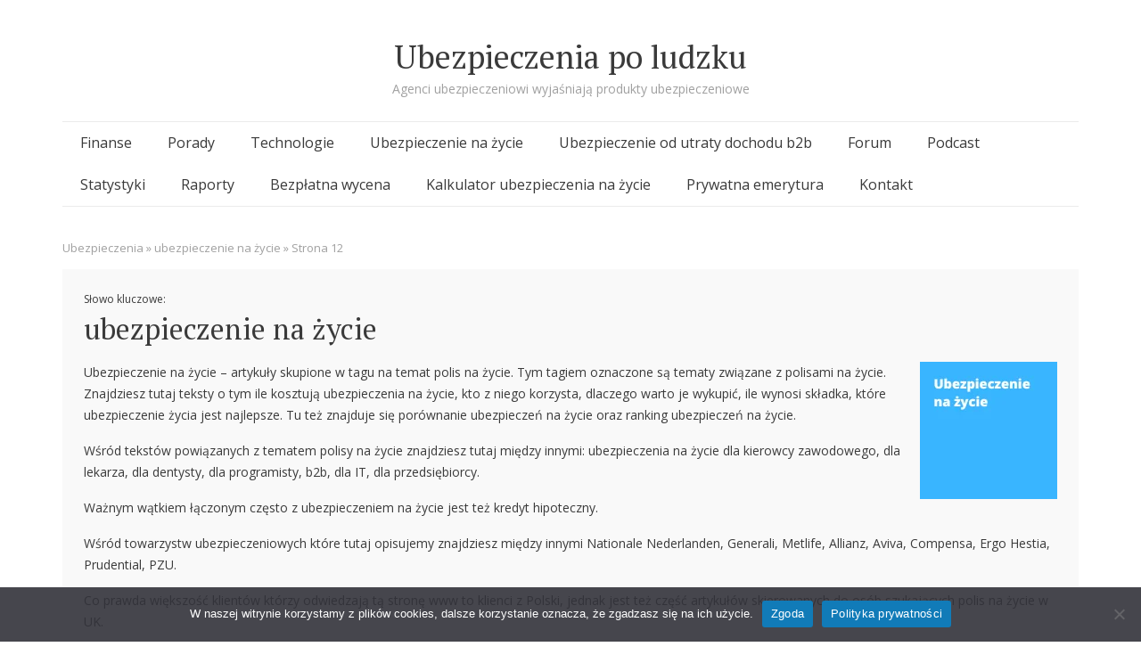

--- FILE ---
content_type: text/html; charset=UTF-8
request_url: https://ubezpieczeniapoludzku.pl/tag/ubezpieczenie-na-zycie/page/12/
body_size: 46559
content:
<!DOCTYPE html>
<html lang="pl-PL">
<head>

<script type="text/javascript">
    (function() {
        var ams = document.createElement('script');
        ams.type = 'text/javascript';
        ams.async = true;
        ams.src = '//analytics.greensender.pl/scripts/js/am.js';
        var s = document.getElementsByTagName('script')[0];
        s.parentNode.insertBefore(ams, s);

        var r = false;
        ams.onload = ams.onreadystatechange = function() {
            if (!r && (!this.readyState || this.readyState == 'complete')) {
                r = true;
                am.create("DMS692D6EDBEEBE7");
                am.send('pageview');
            }
        };
    })();
</script>

	<meta name="facebook-domain-verification" content="5y0m74cav9evv9cp5v32nilmqizaru" />
	<!-- Global site tag (gtag.js) - Google Analytics -->
<script async src="https://www.googletagmanager.com/gtag/js?id=UA-1709412-72"></script>
<script>
  window.dataLayer = window.dataLayer || [];
  function gtag(){dataLayer.push(arguments);}
  gtag('js', new Date());

  gtag('config', 'UA-1709412-72');
</script>

<meta charset="UTF-8">
<meta name="viewport" content="width=device-width, initial-scale=1">
<link rel="profile" href="http://gmpg.org/xfn/11">
<link rel="pingback" href="https://ubezpieczeniapoludzku.pl/xmlrpc.php">

<meta name='robots' content='index, follow, max-image-preview:large, max-snippet:-1, max-video-preview:-1' />
	<style>img:is([sizes="auto" i], [sizes^="auto," i]) { contain-intrinsic-size: 3000px 1500px }</style>
	
	<!-- This site is optimized with the Yoast SEO plugin v26.5 - https://yoast.com/wordpress/plugins/seo/ -->
	<title>ubezpieczenie na życie - archiwa &#187; Strona 12 z 36 &#187; Ubezpieczenia po ludzku</title>
	<meta name="description" content="Zobacz teksty zawierające tag ubezpieczenie na życie opisujące ile kosztuje, czy warto kupić, porównanie ubezpieczeń na życie, ranking." />
	<link rel="canonical" href="https://ubezpieczeniapoludzku.pl/tag/ubezpieczenie-na-zycie/page/12/" />
	<link rel="prev" href="https://ubezpieczeniapoludzku.pl/tag/ubezpieczenie-na-zycie/page/11/" />
	<link rel="next" href="https://ubezpieczeniapoludzku.pl/tag/ubezpieczenie-na-zycie/page/13/" />
	<meta property="og:locale" content="pl_PL" />
	<meta property="og:type" content="article" />
	<meta property="og:title" content="ubezpieczenie na życie - archiwa &#187; Strona 12 z 36 &#187; Ubezpieczenia po ludzku" />
	<meta property="og:description" content="Zobacz teksty zawierające tag ubezpieczenie na życie opisujące ile kosztuje, czy warto kupić, porównanie ubezpieczeń na życie, ranking." />
	<meta property="og:url" content="https://ubezpieczeniapoludzku.pl/tag/ubezpieczenie-na-zycie/" />
	<meta property="og:site_name" content="Ubezpieczenia po ludzku" />
	<meta name="twitter:card" content="summary_large_image" />
	<!-- / Yoast SEO plugin. -->


<link rel='dns-prefetch' href='//fonts.googleapis.com' />
<link rel='dns-prefetch' href='//www.googletagmanager.com' />
<link href='http://fonts.googleapis.com' rel='preconnect' />
<link href='//fonts.gstatic.com' crossorigin='' rel='preconnect' />
<link rel="alternate" type="application/rss+xml" title="Ubezpieczenia po ludzku &raquo; Kanał z wpisami" href="https://ubezpieczeniapoludzku.pl/feed/" />
<link rel="alternate" type="application/rss+xml" title="Ubezpieczenia po ludzku &raquo; Kanał z komentarzami" href="https://ubezpieczeniapoludzku.pl/comments/feed/" />
<link rel="alternate" type="application/rss+xml" title="Ubezpieczenia po ludzku &raquo; Kanał z wpisami otagowanymi jako ubezpieczenie na życie" href="https://ubezpieczeniapoludzku.pl/tag/ubezpieczenie-na-zycie/feed/" />
<script type="text/javascript">
/* <![CDATA[ */
window._wpemojiSettings = {"baseUrl":"https:\/\/s.w.org\/images\/core\/emoji\/16.0.1\/72x72\/","ext":".png","svgUrl":"https:\/\/s.w.org\/images\/core\/emoji\/16.0.1\/svg\/","svgExt":".svg","source":{"concatemoji":"https:\/\/ubezpieczeniapoludzku.pl\/wp-includes\/js\/wp-emoji-release.min.js?ver=147df8dd29da36e1a32c47eb46a75b14"}};
/*! This file is auto-generated */
!function(s,n){var o,i,e;function c(e){try{var t={supportTests:e,timestamp:(new Date).valueOf()};sessionStorage.setItem(o,JSON.stringify(t))}catch(e){}}function p(e,t,n){e.clearRect(0,0,e.canvas.width,e.canvas.height),e.fillText(t,0,0);var t=new Uint32Array(e.getImageData(0,0,e.canvas.width,e.canvas.height).data),a=(e.clearRect(0,0,e.canvas.width,e.canvas.height),e.fillText(n,0,0),new Uint32Array(e.getImageData(0,0,e.canvas.width,e.canvas.height).data));return t.every(function(e,t){return e===a[t]})}function u(e,t){e.clearRect(0,0,e.canvas.width,e.canvas.height),e.fillText(t,0,0);for(var n=e.getImageData(16,16,1,1),a=0;a<n.data.length;a++)if(0!==n.data[a])return!1;return!0}function f(e,t,n,a){switch(t){case"flag":return n(e,"\ud83c\udff3\ufe0f\u200d\u26a7\ufe0f","\ud83c\udff3\ufe0f\u200b\u26a7\ufe0f")?!1:!n(e,"\ud83c\udde8\ud83c\uddf6","\ud83c\udde8\u200b\ud83c\uddf6")&&!n(e,"\ud83c\udff4\udb40\udc67\udb40\udc62\udb40\udc65\udb40\udc6e\udb40\udc67\udb40\udc7f","\ud83c\udff4\u200b\udb40\udc67\u200b\udb40\udc62\u200b\udb40\udc65\u200b\udb40\udc6e\u200b\udb40\udc67\u200b\udb40\udc7f");case"emoji":return!a(e,"\ud83e\udedf")}return!1}function g(e,t,n,a){var r="undefined"!=typeof WorkerGlobalScope&&self instanceof WorkerGlobalScope?new OffscreenCanvas(300,150):s.createElement("canvas"),o=r.getContext("2d",{willReadFrequently:!0}),i=(o.textBaseline="top",o.font="600 32px Arial",{});return e.forEach(function(e){i[e]=t(o,e,n,a)}),i}function t(e){var t=s.createElement("script");t.src=e,t.defer=!0,s.head.appendChild(t)}"undefined"!=typeof Promise&&(o="wpEmojiSettingsSupports",i=["flag","emoji"],n.supports={everything:!0,everythingExceptFlag:!0},e=new Promise(function(e){s.addEventListener("DOMContentLoaded",e,{once:!0})}),new Promise(function(t){var n=function(){try{var e=JSON.parse(sessionStorage.getItem(o));if("object"==typeof e&&"number"==typeof e.timestamp&&(new Date).valueOf()<e.timestamp+604800&&"object"==typeof e.supportTests)return e.supportTests}catch(e){}return null}();if(!n){if("undefined"!=typeof Worker&&"undefined"!=typeof OffscreenCanvas&&"undefined"!=typeof URL&&URL.createObjectURL&&"undefined"!=typeof Blob)try{var e="postMessage("+g.toString()+"("+[JSON.stringify(i),f.toString(),p.toString(),u.toString()].join(",")+"));",a=new Blob([e],{type:"text/javascript"}),r=new Worker(URL.createObjectURL(a),{name:"wpTestEmojiSupports"});return void(r.onmessage=function(e){c(n=e.data),r.terminate(),t(n)})}catch(e){}c(n=g(i,f,p,u))}t(n)}).then(function(e){for(var t in e)n.supports[t]=e[t],n.supports.everything=n.supports.everything&&n.supports[t],"flag"!==t&&(n.supports.everythingExceptFlag=n.supports.everythingExceptFlag&&n.supports[t]);n.supports.everythingExceptFlag=n.supports.everythingExceptFlag&&!n.supports.flag,n.DOMReady=!1,n.readyCallback=function(){n.DOMReady=!0}}).then(function(){return e}).then(function(){var e;n.supports.everything||(n.readyCallback(),(e=n.source||{}).concatemoji?t(e.concatemoji):e.wpemoji&&e.twemoji&&(t(e.twemoji),t(e.wpemoji)))}))}((window,document),window._wpemojiSettings);
/* ]]> */
</script>
<link rel='stylesheet' id='semicolon-open-sans-css' href='//fonts.googleapis.com/css?family=Open+Sans%3A400%2C700&#038;subset=latin%2Ccyrillic&#038;ver=6.8.2' type='text/css' media='all' />
<link rel='stylesheet' id='semicolon-pt-serif-css' href='//fonts.googleapis.com/css?family=PT+Serif&#038;subset=latin%2Ccyrillic&#038;ver=6.8.2' type='text/css' media='all' />
<link rel='stylesheet' id='al_ic_revs_styles-css' href='https://ubezpieczeniapoludzku.pl/wp-content/plugins/reviews-plus/css/reviews-plus.min.css?timestamp=1725125773&#038;ver=6.8.2' type='text/css' media='all' />
<link rel='stylesheet' id='wphb-1-css' href='https://ubezpieczeniapoludzku.pl/wp-content/uploads/hummingbird-assets/de3aff93eeb96ebc4997cdc2a47531f5.css' type='text/css' media='all' />
<style id='wp-emoji-styles-inline-css' type='text/css'>

	img.wp-smiley, img.emoji {
		display: inline !important;
		border: none !important;
		box-shadow: none !important;
		height: 1em !important;
		width: 1em !important;
		margin: 0 0.07em !important;
		vertical-align: -0.1em !important;
		background: none !important;
		padding: 0 !important;
	}
</style>
<link rel='stylesheet' id='wp-block-library-css' href='https://ubezpieczeniapoludzku.pl/wp-includes/css/dist/block-library/style.min.css?ver=147df8dd29da36e1a32c47eb46a75b14' type='text/css' media='all' />
<style id='classic-theme-styles-inline-css' type='text/css'>
/*! This file is auto-generated */
.wp-block-button__link{color:#fff;background-color:#32373c;border-radius:9999px;box-shadow:none;text-decoration:none;padding:calc(.667em + 2px) calc(1.333em + 2px);font-size:1.125em}.wp-block-file__button{background:#32373c;color:#fff;text-decoration:none}
</style>
<style id='global-styles-inline-css' type='text/css'>
:root{--wp--preset--aspect-ratio--square: 1;--wp--preset--aspect-ratio--4-3: 4/3;--wp--preset--aspect-ratio--3-4: 3/4;--wp--preset--aspect-ratio--3-2: 3/2;--wp--preset--aspect-ratio--2-3: 2/3;--wp--preset--aspect-ratio--16-9: 16/9;--wp--preset--aspect-ratio--9-16: 9/16;--wp--preset--color--black: #000000;--wp--preset--color--cyan-bluish-gray: #abb8c3;--wp--preset--color--white: #ffffff;--wp--preset--color--pale-pink: #f78da7;--wp--preset--color--vivid-red: #cf2e2e;--wp--preset--color--luminous-vivid-orange: #ff6900;--wp--preset--color--luminous-vivid-amber: #fcb900;--wp--preset--color--light-green-cyan: #7bdcb5;--wp--preset--color--vivid-green-cyan: #00d084;--wp--preset--color--pale-cyan-blue: #8ed1fc;--wp--preset--color--vivid-cyan-blue: #0693e3;--wp--preset--color--vivid-purple: #9b51e0;--wp--preset--gradient--vivid-cyan-blue-to-vivid-purple: linear-gradient(135deg,rgba(6,147,227,1) 0%,rgb(155,81,224) 100%);--wp--preset--gradient--light-green-cyan-to-vivid-green-cyan: linear-gradient(135deg,rgb(122,220,180) 0%,rgb(0,208,130) 100%);--wp--preset--gradient--luminous-vivid-amber-to-luminous-vivid-orange: linear-gradient(135deg,rgba(252,185,0,1) 0%,rgba(255,105,0,1) 100%);--wp--preset--gradient--luminous-vivid-orange-to-vivid-red: linear-gradient(135deg,rgba(255,105,0,1) 0%,rgb(207,46,46) 100%);--wp--preset--gradient--very-light-gray-to-cyan-bluish-gray: linear-gradient(135deg,rgb(238,238,238) 0%,rgb(169,184,195) 100%);--wp--preset--gradient--cool-to-warm-spectrum: linear-gradient(135deg,rgb(74,234,220) 0%,rgb(151,120,209) 20%,rgb(207,42,186) 40%,rgb(238,44,130) 60%,rgb(251,105,98) 80%,rgb(254,248,76) 100%);--wp--preset--gradient--blush-light-purple: linear-gradient(135deg,rgb(255,206,236) 0%,rgb(152,150,240) 100%);--wp--preset--gradient--blush-bordeaux: linear-gradient(135deg,rgb(254,205,165) 0%,rgb(254,45,45) 50%,rgb(107,0,62) 100%);--wp--preset--gradient--luminous-dusk: linear-gradient(135deg,rgb(255,203,112) 0%,rgb(199,81,192) 50%,rgb(65,88,208) 100%);--wp--preset--gradient--pale-ocean: linear-gradient(135deg,rgb(255,245,203) 0%,rgb(182,227,212) 50%,rgb(51,167,181) 100%);--wp--preset--gradient--electric-grass: linear-gradient(135deg,rgb(202,248,128) 0%,rgb(113,206,126) 100%);--wp--preset--gradient--midnight: linear-gradient(135deg,rgb(2,3,129) 0%,rgb(40,116,252) 100%);--wp--preset--font-size--small: 13px;--wp--preset--font-size--medium: 20px;--wp--preset--font-size--large: 36px;--wp--preset--font-size--x-large: 42px;--wp--preset--spacing--20: 0.44rem;--wp--preset--spacing--30: 0.67rem;--wp--preset--spacing--40: 1rem;--wp--preset--spacing--50: 1.5rem;--wp--preset--spacing--60: 2.25rem;--wp--preset--spacing--70: 3.38rem;--wp--preset--spacing--80: 5.06rem;--wp--preset--shadow--natural: 6px 6px 9px rgba(0, 0, 0, 0.2);--wp--preset--shadow--deep: 12px 12px 50px rgba(0, 0, 0, 0.4);--wp--preset--shadow--sharp: 6px 6px 0px rgba(0, 0, 0, 0.2);--wp--preset--shadow--outlined: 6px 6px 0px -3px rgba(255, 255, 255, 1), 6px 6px rgba(0, 0, 0, 1);--wp--preset--shadow--crisp: 6px 6px 0px rgba(0, 0, 0, 1);}:where(.is-layout-flex){gap: 0.5em;}:where(.is-layout-grid){gap: 0.5em;}body .is-layout-flex{display: flex;}.is-layout-flex{flex-wrap: wrap;align-items: center;}.is-layout-flex > :is(*, div){margin: 0;}body .is-layout-grid{display: grid;}.is-layout-grid > :is(*, div){margin: 0;}:where(.wp-block-columns.is-layout-flex){gap: 2em;}:where(.wp-block-columns.is-layout-grid){gap: 2em;}:where(.wp-block-post-template.is-layout-flex){gap: 1.25em;}:where(.wp-block-post-template.is-layout-grid){gap: 1.25em;}.has-black-color{color: var(--wp--preset--color--black) !important;}.has-cyan-bluish-gray-color{color: var(--wp--preset--color--cyan-bluish-gray) !important;}.has-white-color{color: var(--wp--preset--color--white) !important;}.has-pale-pink-color{color: var(--wp--preset--color--pale-pink) !important;}.has-vivid-red-color{color: var(--wp--preset--color--vivid-red) !important;}.has-luminous-vivid-orange-color{color: var(--wp--preset--color--luminous-vivid-orange) !important;}.has-luminous-vivid-amber-color{color: var(--wp--preset--color--luminous-vivid-amber) !important;}.has-light-green-cyan-color{color: var(--wp--preset--color--light-green-cyan) !important;}.has-vivid-green-cyan-color{color: var(--wp--preset--color--vivid-green-cyan) !important;}.has-pale-cyan-blue-color{color: var(--wp--preset--color--pale-cyan-blue) !important;}.has-vivid-cyan-blue-color{color: var(--wp--preset--color--vivid-cyan-blue) !important;}.has-vivid-purple-color{color: var(--wp--preset--color--vivid-purple) !important;}.has-black-background-color{background-color: var(--wp--preset--color--black) !important;}.has-cyan-bluish-gray-background-color{background-color: var(--wp--preset--color--cyan-bluish-gray) !important;}.has-white-background-color{background-color: var(--wp--preset--color--white) !important;}.has-pale-pink-background-color{background-color: var(--wp--preset--color--pale-pink) !important;}.has-vivid-red-background-color{background-color: var(--wp--preset--color--vivid-red) !important;}.has-luminous-vivid-orange-background-color{background-color: var(--wp--preset--color--luminous-vivid-orange) !important;}.has-luminous-vivid-amber-background-color{background-color: var(--wp--preset--color--luminous-vivid-amber) !important;}.has-light-green-cyan-background-color{background-color: var(--wp--preset--color--light-green-cyan) !important;}.has-vivid-green-cyan-background-color{background-color: var(--wp--preset--color--vivid-green-cyan) !important;}.has-pale-cyan-blue-background-color{background-color: var(--wp--preset--color--pale-cyan-blue) !important;}.has-vivid-cyan-blue-background-color{background-color: var(--wp--preset--color--vivid-cyan-blue) !important;}.has-vivid-purple-background-color{background-color: var(--wp--preset--color--vivid-purple) !important;}.has-black-border-color{border-color: var(--wp--preset--color--black) !important;}.has-cyan-bluish-gray-border-color{border-color: var(--wp--preset--color--cyan-bluish-gray) !important;}.has-white-border-color{border-color: var(--wp--preset--color--white) !important;}.has-pale-pink-border-color{border-color: var(--wp--preset--color--pale-pink) !important;}.has-vivid-red-border-color{border-color: var(--wp--preset--color--vivid-red) !important;}.has-luminous-vivid-orange-border-color{border-color: var(--wp--preset--color--luminous-vivid-orange) !important;}.has-luminous-vivid-amber-border-color{border-color: var(--wp--preset--color--luminous-vivid-amber) !important;}.has-light-green-cyan-border-color{border-color: var(--wp--preset--color--light-green-cyan) !important;}.has-vivid-green-cyan-border-color{border-color: var(--wp--preset--color--vivid-green-cyan) !important;}.has-pale-cyan-blue-border-color{border-color: var(--wp--preset--color--pale-cyan-blue) !important;}.has-vivid-cyan-blue-border-color{border-color: var(--wp--preset--color--vivid-cyan-blue) !important;}.has-vivid-purple-border-color{border-color: var(--wp--preset--color--vivid-purple) !important;}.has-vivid-cyan-blue-to-vivid-purple-gradient-background{background: var(--wp--preset--gradient--vivid-cyan-blue-to-vivid-purple) !important;}.has-light-green-cyan-to-vivid-green-cyan-gradient-background{background: var(--wp--preset--gradient--light-green-cyan-to-vivid-green-cyan) !important;}.has-luminous-vivid-amber-to-luminous-vivid-orange-gradient-background{background: var(--wp--preset--gradient--luminous-vivid-amber-to-luminous-vivid-orange) !important;}.has-luminous-vivid-orange-to-vivid-red-gradient-background{background: var(--wp--preset--gradient--luminous-vivid-orange-to-vivid-red) !important;}.has-very-light-gray-to-cyan-bluish-gray-gradient-background{background: var(--wp--preset--gradient--very-light-gray-to-cyan-bluish-gray) !important;}.has-cool-to-warm-spectrum-gradient-background{background: var(--wp--preset--gradient--cool-to-warm-spectrum) !important;}.has-blush-light-purple-gradient-background{background: var(--wp--preset--gradient--blush-light-purple) !important;}.has-blush-bordeaux-gradient-background{background: var(--wp--preset--gradient--blush-bordeaux) !important;}.has-luminous-dusk-gradient-background{background: var(--wp--preset--gradient--luminous-dusk) !important;}.has-pale-ocean-gradient-background{background: var(--wp--preset--gradient--pale-ocean) !important;}.has-electric-grass-gradient-background{background: var(--wp--preset--gradient--electric-grass) !important;}.has-midnight-gradient-background{background: var(--wp--preset--gradient--midnight) !important;}.has-small-font-size{font-size: var(--wp--preset--font-size--small) !important;}.has-medium-font-size{font-size: var(--wp--preset--font-size--medium) !important;}.has-large-font-size{font-size: var(--wp--preset--font-size--large) !important;}.has-x-large-font-size{font-size: var(--wp--preset--font-size--x-large) !important;}
:where(.wp-block-post-template.is-layout-flex){gap: 1.25em;}:where(.wp-block-post-template.is-layout-grid){gap: 1.25em;}
:where(.wp-block-columns.is-layout-flex){gap: 2em;}:where(.wp-block-columns.is-layout-grid){gap: 2em;}
:root :where(.wp-block-pullquote){font-size: 1.5em;line-height: 1.6;}
</style>
<link rel='stylesheet' id='dashicons-css' href='https://ubezpieczeniapoludzku.pl/wp-includes/css/dashicons.min.css?ver=147df8dd29da36e1a32c47eb46a75b14' type='text/css' media='all' />
<link rel='stylesheet' id='admin-bar-css' href='https://ubezpieczeniapoludzku.pl/wp-includes/css/admin-bar.min.css?ver=147df8dd29da36e1a32c47eb46a75b14' type='text/css' media='all' />
<style id='admin-bar-inline-css' type='text/css'>

    /* Hide CanvasJS credits for P404 charts specifically */
    #p404RedirectChart .canvasjs-chart-credit {
        display: none !important;
    }
    
    #p404RedirectChart canvas {
        border-radius: 6px;
    }

    .p404-redirect-adminbar-weekly-title {
        font-weight: bold;
        font-size: 14px;
        color: #fff;
        margin-bottom: 6px;
    }

    #wpadminbar #wp-admin-bar-p404_free_top_button .ab-icon:before {
        content: "\f103";
        color: #dc3545;
        top: 3px;
    }
    
    #wp-admin-bar-p404_free_top_button .ab-item {
        min-width: 80px !important;
        padding: 0px !important;
    }
    
    /* Ensure proper positioning and z-index for P404 dropdown */
    .p404-redirect-adminbar-dropdown-wrap { 
        min-width: 0; 
        padding: 0;
        position: static !important;
    }
    
    #wpadminbar #wp-admin-bar-p404_free_top_button_dropdown {
        position: static !important;
    }
    
    #wpadminbar #wp-admin-bar-p404_free_top_button_dropdown .ab-item {
        padding: 0 !important;
        margin: 0 !important;
    }
    
    .p404-redirect-dropdown-container {
        min-width: 340px;
        padding: 18px 18px 12px 18px;
        background: #23282d !important;
        color: #fff;
        border-radius: 12px;
        box-shadow: 0 8px 32px rgba(0,0,0,0.25);
        margin-top: 10px;
        position: relative !important;
        z-index: 999999 !important;
        display: block !important;
        border: 1px solid #444;
    }
    
    /* Ensure P404 dropdown appears on hover */
    #wpadminbar #wp-admin-bar-p404_free_top_button .p404-redirect-dropdown-container { 
        display: none !important;
    }
    
    #wpadminbar #wp-admin-bar-p404_free_top_button:hover .p404-redirect-dropdown-container { 
        display: block !important;
    }
    
    #wpadminbar #wp-admin-bar-p404_free_top_button:hover #wp-admin-bar-p404_free_top_button_dropdown .p404-redirect-dropdown-container {
        display: block !important;
    }
    
    .p404-redirect-card {
        background: #2c3338;
        border-radius: 8px;
        padding: 18px 18px 12px 18px;
        box-shadow: 0 2px 8px rgba(0,0,0,0.07);
        display: flex;
        flex-direction: column;
        align-items: flex-start;
        border: 1px solid #444;
    }
    
    .p404-redirect-btn {
        display: inline-block;
        background: #dc3545;
        color: #fff !important;
        font-weight: bold;
        padding: 5px 22px;
        border-radius: 8px;
        text-decoration: none;
        font-size: 17px;
        transition: background 0.2s, box-shadow 0.2s;
        margin-top: 8px;
        box-shadow: 0 2px 8px rgba(220,53,69,0.15);
        text-align: center;
        line-height: 1.6;
    }
    
    .p404-redirect-btn:hover {
        background: #c82333;
        color: #fff !important;
        box-shadow: 0 4px 16px rgba(220,53,69,0.25);
    }
    
    /* Prevent conflicts with other admin bar dropdowns */
    #wpadminbar .ab-top-menu > li:hover > .ab-item,
    #wpadminbar .ab-top-menu > li.hover > .ab-item {
        z-index: auto;
    }
    
    #wpadminbar #wp-admin-bar-p404_free_top_button:hover > .ab-item {
        z-index: 999998 !important;
    }
    
</style>
<link rel='stylesheet' id='wphb-2-css' href='https://ubezpieczeniapoludzku.pl/wp-content/uploads/hummingbird-assets/e0c433e9735d6b0f7de94fb626083d9a.css' type='text/css' media='all' />
<link rel='stylesheet' id='spbtbl-stylesheet-css' href='https://ubezpieczeniapoludzku.pl/wp-content/plugins/superb-tables/css/data-table.css?ver=1.2.0' type='text/css' media='all' />
<link rel='stylesheet' id='wphb-3-css' href='https://ubezpieczeniapoludzku.pl/wp-content/uploads/hummingbird-assets/127537f631d178b103fc0984752bf4ec.css' type='text/css' media='all' />
<script type="text/javascript" id="al_ic_revs_scripts-js-extra">
/* <![CDATA[ */
var ic_revs = {"no_rating":"<div class=\"al-box warning\">The rating cannot be empty.<\/div>","no_empty":"<div class=\"al-box warning\">A valid value is required.<\/div>","check_errors":"<div class=\"al-box warning\">Please fill all the required data.<\/div>"};
/* ]]> */
</script>
<script type="text/javascript" src="https://ubezpieczeniapoludzku.pl/wp-content/plugins/reviews-plus/js/reviews-plus.min.js?timestamp=1725125773&amp;ver=6.8.2" id="al_ic_revs_scripts-js"></script>
<script type="text/javascript" src="https://ubezpieczeniapoludzku.pl/wp-content/uploads/hummingbird-assets/088fddd50dc78f8ff0b68c256d1ed515.js" id="wphb-4-js"></script>
<script type="text/javascript" id="wphb-5-js-extra">
/* <![CDATA[ */
var ajax_object = {"ajax_url":"https:\/\/ubezpieczeniapoludzku.pl\/wp-admin\/admin-ajax.php"};
/* ]]> */
</script>
<script type="text/javascript" id="wphb-5-js-before">
/* <![CDATA[ */
var cnArgs = {"ajaxUrl":"https:\/\/ubezpieczeniapoludzku.pl\/wp-admin\/admin-ajax.php","nonce":"60f111f542","hideEffect":"fade","position":"bottom","onScroll":false,"onScrollOffset":100,"onClick":false,"cookieName":"cookie_notice_accepted","cookieTime":2592000,"cookieTimeRejected":2592000,"globalCookie":false,"redirection":false,"cache":true,"revokeCookies":false,"revokeCookiesOpt":"automatic"};
/* ]]> */
</script>
<script type="text/javascript" src="https://ubezpieczeniapoludzku.pl/wp-content/uploads/hummingbird-assets/b09433daccaceddc57d0186c96c807ec.js" id="wphb-5-js"></script>
<link rel="https://api.w.org/" href="https://ubezpieczeniapoludzku.pl/wp-json/" /><link rel="alternate" title="JSON" type="application/json" href="https://ubezpieczeniapoludzku.pl/wp-json/wp/v2/tags/140" /><link rel="EditURI" type="application/rsd+xml" title="RSD" href="https://ubezpieczeniapoludzku.pl/xmlrpc.php?rsd" />
        <style type="text/css">
			.bbpressloginlinks{float:right;padding-right:20px;}
.bbpressregisterurl{margin-left:20px;}
.bbpresslostpasswordurl{margin-left:20px;}
.bbpresslogouturl{margin-left:20px;}		</style>
        <meta name="generator" content="Site Kit by Google 1.159.0" />

<!-- This site is optimized with the Schema plugin v1.7.9.6 - https://schema.press -->
<script type="application/ld+json">{"@context":"https:\/\/schema.org\/","@type":"CollectionPage","headline":"ubezpieczenie na życie Tag","description":"Ubezpieczenie na życie &#8211; artykuły skupione w tagu na temat polis na życie. Tym tagiem oznaczone są tematy związane z polisami na życie. Znajdziesz tutaj teksty o tym ile kosztują ubezpieczenia na życie, kto z niego korzysta, dlaczego warto je wykupić, ile wynosi składka, które ubezpieczenie życia jest najlepsze. Tu też znajduje się porównanie ubezpieczeń na życie oraz ranking ubezpieczeń na życie.\nWśród tekstów powiązanych z tematem polisy na życie znajdziesz tutaj między innymi: ubezpieczenia na życie dla kierowcy zawodowego, dla lekarza, dla dentysty, dla programisty, b2b, dla IT, dla przedsiębiorcy.\nWażnym wątkiem łączonym często z ubezpieczeniem na życie jest też kredyt hipoteczny.\nWśród towarzystw ubezpieczeniowych które tutaj opisujemy znajdziesz między innymi Nationale Nederlanden, Generali, Metlife, Allianz, Aviva, Compensa, Ergo Hestia, Prudential, PZU.\nCo prawda większość klientów którzy odwiedzają tą stronę www to klienci z Polski, jednak jest też część artykułów skierowanych do osób szukających polis na życie w UK.\n","url":"https:\/\/ubezpieczeniapoludzku.pl\/tag\/allianz\/","sameAs":[],"hasPart":[{"@context":"https:\/\/schema.org\/","@type":"BlogPosting","mainEntityOfPage":{"@type":"WebPage","@id":"https:\/\/ubezpieczeniapoludzku.pl\/ubezpieczenie-na-zycie-torun-2\/"},"url":"https:\/\/ubezpieczeniapoludzku.pl\/ubezpieczenie-na-zycie-torun-2\/","headline":"Ubezpieczenie na życie Toruń","datePublished":"2022-09-18T01:46:42+00:00","dateModified":"2022-09-18T01:46:42+00:00","publisher":{"@type":"Organization","@id":"https:\/\/ubezpieczeniapoludzku.pl\/#organization","name":"Ubezpieczenia po ludzku","logo":{"@type":"ImageObject","url":"","width":600,"height":60}},"image":{"@type":"ImageObject","url":"https:\/\/ubezpieczeniapoludzku.pl\/wp-content\/uploads\/2022\/09\/unnamed-file-30.png","width":696,"height":150},"articleSection":"Ubezpieczenie na życie","keywords":"Allianz, Aviva, Compensa, Ergo Hestia, generali, Metlife, Nationale Nederlanden, Prudential, PZU, Toruń, ubezpieczenie na życie","description":"Ubezpieczenie na życie&nbsp;Toruń – to temat tego wpisu na blogu ubezpieczeniowym. Jeżeli Toruń to Twoje miasto zamieszkania a Toruń, Kujawsko-Pomorskie to Twoje okolice i szukasz polisy na życie, to jesteś we właściwym miejscu. Ubezpieczenie na życie&nbsp;Toruń : kontakt Doradca ubezpieczeniowy pomoże również&nbsp;zdalnie Wypełnij formularz kontaktowy aby otrzymać pomoc agenta","author":{"@type":"Person","name":"Marcin Kowalik","url":"https:\/\/ubezpieczeniapoludzku.pl\/author\/marcin-kowalik\/","description":"Moją misją jest przybliżenie złożonych często produktów ubezpieczeniowych każdemu z nas. Bardzo zależy mi na tym, aby o ubezpieczeniach mówić w prosty i zrozumiały sposób. Od ponad 10 lat łączę branżę ubezpieczeniową z klientami, a klientów, z doświadczonymi ekspertami ubezpieczeniowymi. Jestem autorem książki \"Jak sprzedawać ubezpieczenia. 100 historii agentów ubezpieczeniowych\". Jestem organizatorem konferencji Szczyt Ubezpieczeniowy. W przeszłości wykładałem na uczelniach wyższych. Moje felietony możesz znaleźć na przykład w Gazecie Ubezpieczeniowej. Ten serwis internetowy współtworzę wraz z doświadczonymi agentami ubezpieczeniowymi.","image":{"@type":"ImageObject","url":"https:\/\/secure.gravatar.com\/avatar\/c45fac14736c6c13f7655b05a7759c9f315ea8dd6416c03b8cf40bf3580219b0?s=96&d=mm&r=g","height":96,"width":96},"sameAs":["https:\/\/marcinkowalik.online\/","https:\/\/www.facebook.com\/marcin.kowalik","https:\/\/www.youtube.com\/@MarcinKowalikonline","https:\/\/www.linkedin.com\/in\/marcinkowalik\/"]}},{"@context":"https:\/\/schema.org\/","@type":"BlogPosting","mainEntityOfPage":{"@type":"WebPage","@id":"https:\/\/ubezpieczeniapoludzku.pl\/szukam-ubezpieczenia-na-zycie-croydon\/"},"url":"https:\/\/ubezpieczeniapoludzku.pl\/szukam-ubezpieczenia-na-zycie-croydon\/","headline":"Szukam ubezpieczenia na życie Croydon ","datePublished":"2022-09-17T21:57:55+00:00","dateModified":"2022-09-17T21:57:55+00:00","publisher":{"@type":"Organization","@id":"https:\/\/ubezpieczeniapoludzku.pl\/#organization","name":"Ubezpieczenia po ludzku","logo":{"@type":"ImageObject","url":"","width":600,"height":60}},"image":{"@type":"ImageObject","url":"https:\/\/ubezpieczeniapoludzku.pl\/wp-content\/uploads\/2022\/09\/unnamed-file-446.png","width":696,"height":150},"articleSection":"Ubezpieczenia UK","keywords":"AEGON, AIG, Aviva, Croydon, Legal &amp; General, metlife uk, Royal London, Scottish Widows, The Exeter, ubezpieczenie na życie, uk, Vitality Life, wielka brytania, Zurich","description":"Szukam ubezpieczenia na życie Croydon   - to temat tego wpisu na blogu ubezpieczeniowym. Jeżeli jesteś Polakiem, a Croydon to Twoje miasto zamieszkania a polisa na życie to to czego szukasz, to jesteś we właściwym miejscu. Szukam ubezpieczenia na życie Croydon : polski doradca Tutaj znajdziesz kontakt do polskiego doradcy ubezpieczeniowego który pomoże Ci","author":{"@type":"Person","name":"Marcin Kowalik","url":"https:\/\/ubezpieczeniapoludzku.pl\/author\/marcin-kowalik\/","description":"Moją misją jest przybliżenie złożonych często produktów ubezpieczeniowych każdemu z nas. Bardzo zależy mi na tym, aby o ubezpieczeniach mówić w prosty i zrozumiały sposób. Od ponad 10 lat łączę branżę ubezpieczeniową z klientami, a klientów, z doświadczonymi ekspertami ubezpieczeniowymi. Jestem autorem książki \"Jak sprzedawać ubezpieczenia. 100 historii agentów ubezpieczeniowych\". Jestem organizatorem konferencji Szczyt Ubezpieczeniowy. W przeszłości wykładałem na uczelniach wyższych. Moje felietony możesz znaleźć na przykład w Gazecie Ubezpieczeniowej. Ten serwis internetowy współtworzę wraz z doświadczonymi agentami ubezpieczeniowymi.","image":{"@type":"ImageObject","url":"https:\/\/secure.gravatar.com\/avatar\/c45fac14736c6c13f7655b05a7759c9f315ea8dd6416c03b8cf40bf3580219b0?s=96&d=mm&r=g","height":96,"width":96},"sameAs":["https:\/\/marcinkowalik.online\/","https:\/\/www.facebook.com\/marcin.kowalik","https:\/\/www.youtube.com\/@MarcinKowalikonline","https:\/\/www.linkedin.com\/in\/marcinkowalik\/"]}},{"@context":"https:\/\/schema.org\/","@type":"BlogPosting","mainEntityOfPage":{"@type":"WebPage","@id":"https:\/\/ubezpieczeniapoludzku.pl\/szukam-ubezpieczenia-na-zycie-eastbourne\/"},"url":"https:\/\/ubezpieczeniapoludzku.pl\/szukam-ubezpieczenia-na-zycie-eastbourne\/","headline":"Szukam ubezpieczenia na życie Eastbourne ","datePublished":"2022-09-17T21:41:35+00:00","dateModified":"2023-01-28T12:37:35+00:00","publisher":{"@type":"Organization","@id":"https:\/\/ubezpieczeniapoludzku.pl\/#organization","name":"Ubezpieczenia po ludzku","logo":{"@type":"ImageObject","url":"","width":600,"height":60}},"image":{"@type":"ImageObject","url":"https:\/\/ubezpieczeniapoludzku.pl\/wp-content\/uploads\/2022\/09\/unnamed-file-448.png","width":696,"height":150},"articleSection":"Ubezpieczenia UK","keywords":"AEGON, AIG, Aviva, Eastbourne, Legal &amp; General, metlife uk, Royal London, Scottish Widows, The Exeter, ubezpieczenie na życie, uk, Vitality Life, wielka brytania, Zurich","description":"Szukam ubezpieczenia na życie Eastbourne   - to temat tego wpisu na blogu ubezpieczeniowym. Jeżeli jesteś Polakiem, a Eastbourne to Twoje miasto zamieszkania a polisa na życie to to czego szukasz, to jesteś we właściwym miejscu. Szukam ubezpieczenia na życie Eastbourne : polski doradca Tutaj znajdziesz kontakt do polskiego doradcy ubezpieczeniowego który pomoże Ci","author":{"@type":"Person","name":"Marcin Kowalik","url":"https:\/\/ubezpieczeniapoludzku.pl\/author\/marcin-kowalik\/","description":"Moją misją jest przybliżenie złożonych często produktów ubezpieczeniowych każdemu z nas. Bardzo zależy mi na tym, aby o ubezpieczeniach mówić w prosty i zrozumiały sposób. Od ponad 10 lat łączę branżę ubezpieczeniową z klientami, a klientów, z doświadczonymi ekspertami ubezpieczeniowymi. Jestem autorem książki \"Jak sprzedawać ubezpieczenia. 100 historii agentów ubezpieczeniowych\". Jestem organizatorem konferencji Szczyt Ubezpieczeniowy. W przeszłości wykładałem na uczelniach wyższych. Moje felietony możesz znaleźć na przykład w Gazecie Ubezpieczeniowej. Ten serwis internetowy współtworzę wraz z doświadczonymi agentami ubezpieczeniowymi.","image":{"@type":"ImageObject","url":"https:\/\/secure.gravatar.com\/avatar\/c45fac14736c6c13f7655b05a7759c9f315ea8dd6416c03b8cf40bf3580219b0?s=96&d=mm&r=g","height":96,"width":96},"sameAs":["https:\/\/marcinkowalik.online\/","https:\/\/www.facebook.com\/marcin.kowalik","https:\/\/www.youtube.com\/@MarcinKowalikonline","https:\/\/www.linkedin.com\/in\/marcinkowalik\/"]}},{"@context":"https:\/\/schema.org\/","@type":"BlogPosting","mainEntityOfPage":{"@type":"WebPage","@id":"https:\/\/ubezpieczeniapoludzku.pl\/agencja-ubezpieczeniowa-walim\/"},"url":"https:\/\/ubezpieczeniapoludzku.pl\/agencja-ubezpieczeniowa-walim\/","headline":"Agencja ubezpieczeniowa Walim","datePublished":"2022-09-17T12:38:11+00:00","dateModified":"2023-05-09T19:55:03+00:00","publisher":{"@type":"Organization","@id":"https:\/\/ubezpieczeniapoludzku.pl\/#organization","name":"Ubezpieczenia po ludzku","logo":{"@type":"ImageObject","url":"","width":600,"height":60}},"image":{"@type":"ImageObject","url":"https:\/\/ubezpieczeniapoludzku.pl\/wp-content\/uploads\/2022\/09\/unnamed-file-36.png","width":696,"height":154},"articleSection":"Ubezpieczenia","keywords":"Agencja ubezpieczeniowa, ubezpieczenie ac, ubezpieczenie firmy, ubezpieczenie na życie, Walim","description":"Agencja ubezpieczeniowa Walim - ten temat opisujemy w tym miejscu. Nasi zaufani agenci mogą Ci pomóc w miejscowości Walim , w takich tematach jak: ubezpieczenie OC, ubezpieczenie AC, ubezpieczenie na życie, ubezpieczenie firmy, ubezpieczenie domu, ubezpieczenie mieszkania, ubezpieczenie zdrowotne. Agent ubezpieczeniowy Walim , Powiat wałbrzyski , Dolny Śląsk Wypełnij","author":{"@type":"Person","name":"Marcin Kowalik","url":"https:\/\/ubezpieczeniapoludzku.pl\/author\/marcin-kowalik\/","description":"Moją misją jest przybliżenie złożonych często produktów ubezpieczeniowych każdemu z nas. Bardzo zależy mi na tym, aby o ubezpieczeniach mówić w prosty i zrozumiały sposób. Od ponad 10 lat łączę branżę ubezpieczeniową z klientami, a klientów, z doświadczonymi ekspertami ubezpieczeniowymi. Jestem autorem książki \"Jak sprzedawać ubezpieczenia. 100 historii agentów ubezpieczeniowych\". Jestem organizatorem konferencji Szczyt Ubezpieczeniowy. W przeszłości wykładałem na uczelniach wyższych. Moje felietony możesz znaleźć na przykład w Gazecie Ubezpieczeniowej. Ten serwis internetowy współtworzę wraz z doświadczonymi agentami ubezpieczeniowymi.","image":{"@type":"ImageObject","url":"https:\/\/secure.gravatar.com\/avatar\/c45fac14736c6c13f7655b05a7759c9f315ea8dd6416c03b8cf40bf3580219b0?s=96&d=mm&r=g","height":96,"width":96},"sameAs":["https:\/\/marcinkowalik.online\/","https:\/\/www.facebook.com\/marcin.kowalik","https:\/\/www.youtube.com\/@MarcinKowalikonline","https:\/\/www.linkedin.com\/in\/marcinkowalik\/"]}},{"@context":"https:\/\/schema.org\/","@type":"BlogPosting","mainEntityOfPage":{"@type":"WebPage","@id":"https:\/\/ubezpieczeniapoludzku.pl\/agencja-ubezpieczeniowa-bardo\/"},"url":"https:\/\/ubezpieczeniapoludzku.pl\/agencja-ubezpieczeniowa-bardo\/","headline":"Agencja ubezpieczeniowa Bardo","datePublished":"2022-09-17T11:35:32+00:00","dateModified":"2024-01-06T20:52:22+00:00","publisher":{"@type":"Organization","@id":"https:\/\/ubezpieczeniapoludzku.pl\/#organization","name":"Ubezpieczenia po ludzku","logo":{"@type":"ImageObject","url":"","width":600,"height":60}},"image":{"@type":"ImageObject","url":"https:\/\/ubezpieczeniapoludzku.pl\/wp-content\/uploads\/2022\/09\/unnamed-file-264.png","width":696,"height":154},"articleSection":"Ubezpieczenia","keywords":"Agencja ubezpieczeniowa, Bardo, ubezpieczenie ac, ubezpieczenie firmy, ubezpieczenie na życie","description":"Agencja ubezpieczeniowa Bardo","author":{"@type":"Person","name":"Marcin Kowalik","url":"https:\/\/ubezpieczeniapoludzku.pl\/author\/marcin-kowalik\/","description":"Moją misją jest przybliżenie złożonych często produktów ubezpieczeniowych każdemu z nas. Bardzo zależy mi na tym, aby o ubezpieczeniach mówić w prosty i zrozumiały sposób. Od ponad 10 lat łączę branżę ubezpieczeniową z klientami, a klientów, z doświadczonymi ekspertami ubezpieczeniowymi. Jestem autorem książki \"Jak sprzedawać ubezpieczenia. 100 historii agentów ubezpieczeniowych\". Jestem organizatorem konferencji Szczyt Ubezpieczeniowy. W przeszłości wykładałem na uczelniach wyższych. Moje felietony możesz znaleźć na przykład w Gazecie Ubezpieczeniowej. Ten serwis internetowy współtworzę wraz z doświadczonymi agentami ubezpieczeniowymi.","image":{"@type":"ImageObject","url":"https:\/\/secure.gravatar.com\/avatar\/c45fac14736c6c13f7655b05a7759c9f315ea8dd6416c03b8cf40bf3580219b0?s=96&d=mm&r=g","height":96,"width":96},"sameAs":["https:\/\/marcinkowalik.online\/","https:\/\/www.facebook.com\/marcin.kowalik","https:\/\/www.youtube.com\/@MarcinKowalikonline","https:\/\/www.linkedin.com\/in\/marcinkowalik\/"]}},{"@context":"https:\/\/schema.org\/","@type":"BlogPosting","mainEntityOfPage":{"@type":"WebPage","@id":"https:\/\/ubezpieczeniapoludzku.pl\/ubezpieczenie-domu-olszyna\/"},"url":"https:\/\/ubezpieczeniapoludzku.pl\/ubezpieczenie-domu-olszyna\/","headline":"Ubezpieczenie domu Olszyna","datePublished":"2022-09-17T09:38:16+00:00","dateModified":"2022-09-17T09:38:16+00:00","publisher":{"@type":"Organization","@id":"https:\/\/ubezpieczeniapoludzku.pl\/#organization","name":"Ubezpieczenia po ludzku","logo":{"@type":"ImageObject","url":"","width":600,"height":60}},"image":{"@type":"ImageObject","url":"https:\/\/ubezpieczeniapoludzku.pl\/wp-content\/uploads\/2022\/09\/unnamed-file-855.png","width":696,"height":154},"articleSection":"Ubezpieczenia","keywords":"Dolny Śląsk, Olszyna, ubezpieczenie ac, ubezpieczenie domu, ubezpieczenie firmy, ubezpieczenie mieszkania, ubezpieczenie na życie, ubezpieczenie oc, ubezpieczenie zdrowotne","description":"Ubezpieczenie domu Olszyna - ten temat opisujemy w tym miejscu. Nasi zaufani agenci mogą Ci pomóc w miejscowości Olszyna , w takich tematach jak: ubezpieczenie domu, ubezpieczenie mieszkania, ubezpieczenie OC, ubezpieczenie AC, ubezpieczenie na życie, ubezpieczenie firmy, ubezpieczenie zdrowotne. Agent ubezpieczeniowy Olszyna , Powiat lubański , Dolny Śląsk Wypełnij","author":{"@type":"Person","name":"Marcin Kowalik","url":"https:\/\/ubezpieczeniapoludzku.pl\/author\/marcin-kowalik\/","description":"Moją misją jest przybliżenie złożonych często produktów ubezpieczeniowych każdemu z nas. Bardzo zależy mi na tym, aby o ubezpieczeniach mówić w prosty i zrozumiały sposób. Od ponad 10 lat łączę branżę ubezpieczeniową z klientami, a klientów, z doświadczonymi ekspertami ubezpieczeniowymi. Jestem autorem książki \"Jak sprzedawać ubezpieczenia. 100 historii agentów ubezpieczeniowych\". Jestem organizatorem konferencji Szczyt Ubezpieczeniowy. W przeszłości wykładałem na uczelniach wyższych. Moje felietony możesz znaleźć na przykład w Gazecie Ubezpieczeniowej. Ten serwis internetowy współtworzę wraz z doświadczonymi agentami ubezpieczeniowymi.","image":{"@type":"ImageObject","url":"https:\/\/secure.gravatar.com\/avatar\/c45fac14736c6c13f7655b05a7759c9f315ea8dd6416c03b8cf40bf3580219b0?s=96&d=mm&r=g","height":96,"width":96},"sameAs":["https:\/\/marcinkowalik.online\/","https:\/\/www.facebook.com\/marcin.kowalik","https:\/\/www.youtube.com\/@MarcinKowalikonline","https:\/\/www.linkedin.com\/in\/marcinkowalik\/"]}},{"@context":"https:\/\/schema.org\/","@type":"BlogPosting","mainEntityOfPage":{"@type":"WebPage","@id":"https:\/\/ubezpieczeniapoludzku.pl\/szukam-ubezpieczenia-na-zycie-frankfurt-am-main\/"},"url":"https:\/\/ubezpieczeniapoludzku.pl\/szukam-ubezpieczenia-na-zycie-frankfurt-am-main\/","headline":"Szukam ubezpieczenia na życie Frankfurt am Main","datePublished":"2022-09-17T07:22:44+00:00","dateModified":"2022-09-17T07:22:44+00:00","publisher":{"@type":"Organization","@id":"https:\/\/ubezpieczeniapoludzku.pl\/#organization","name":"Ubezpieczenia po ludzku","logo":{"@type":"ImageObject","url":"","width":600,"height":60}},"image":{"@type":"ImageObject","url":"https:\/\/ubezpieczeniapoludzku.pl\/wp-content\/uploads\/2022\/09\/unnamed-file-399.png","width":696,"height":154},"articleSection":"Ubezpieczenia w Niemczech","keywords":"Frankfurt am Main, Niemcy, ubezpieczenie na życie, Ubezpieczenie na życie w Niemczech","description":"Szukam ubezpieczenia na życie Frankfurt am Main – ten temat interesujący Polaków opisujemy teraz na blogu ubezpieczeniowym. Jeżeli Frankfurt am Main to Twoje miasto zamieszkania a Frankfurt am Main, Hesse to Twoje okolice i szukasz polisy na życie, to jesteś we właściwym miejscu. Poniżej informacje zebrane specjalnie dla Polaków szukających ubezpieczenia","author":{"@type":"Person","name":"Marcin Kowalik","url":"https:\/\/ubezpieczeniapoludzku.pl\/author\/marcin-kowalik\/","description":"Moją misją jest przybliżenie złożonych często produktów ubezpieczeniowych każdemu z nas. Bardzo zależy mi na tym, aby o ubezpieczeniach mówić w prosty i zrozumiały sposób. Od ponad 10 lat łączę branżę ubezpieczeniową z klientami, a klientów, z doświadczonymi ekspertami ubezpieczeniowymi. Jestem autorem książki \"Jak sprzedawać ubezpieczenia. 100 historii agentów ubezpieczeniowych\". Jestem organizatorem konferencji Szczyt Ubezpieczeniowy. W przeszłości wykładałem na uczelniach wyższych. Moje felietony możesz znaleźć na przykład w Gazecie Ubezpieczeniowej. Ten serwis internetowy współtworzę wraz z doświadczonymi agentami ubezpieczeniowymi.","image":{"@type":"ImageObject","url":"https:\/\/secure.gravatar.com\/avatar\/c45fac14736c6c13f7655b05a7759c9f315ea8dd6416c03b8cf40bf3580219b0?s=96&d=mm&r=g","height":96,"width":96},"sameAs":["https:\/\/marcinkowalik.online\/","https:\/\/www.facebook.com\/marcin.kowalik","https:\/\/www.youtube.com\/@MarcinKowalikonline","https:\/\/www.linkedin.com\/in\/marcinkowalik\/"]}},{"@context":"https:\/\/schema.org\/","@type":"BlogPosting","mainEntityOfPage":{"@type":"WebPage","@id":"https:\/\/ubezpieczeniapoludzku.pl\/szukam-ubezpieczenia-na-zycie-krefeld\/"},"url":"https:\/\/ubezpieczeniapoludzku.pl\/szukam-ubezpieczenia-na-zycie-krefeld\/","headline":"Szukam ubezpieczenia na życie Krefeld","datePublished":"2022-09-17T04:22:41+00:00","dateModified":"2022-09-17T04:22:41+00:00","publisher":{"@type":"Organization","@id":"https:\/\/ubezpieczeniapoludzku.pl\/#organization","name":"Ubezpieczenia po ludzku","logo":{"@type":"ImageObject","url":"","width":600,"height":60}},"image":{"@type":"ImageObject","url":"https:\/\/ubezpieczeniapoludzku.pl\/wp-content\/uploads\/2022\/09\/unnamed-file-409.png","width":696,"height":154},"articleSection":"Ubezpieczenia w Niemczech","keywords":"Krefeld, Niemcy, ubezpieczenie na życie, Ubezpieczenie na życie w Niemczech","description":"Szukam ubezpieczenia na życie Krefeld – ten temat interesujący Polaków opisujemy teraz na blogu ubezpieczeniowym. Jeżeli Krefeld to Twoje miasto zamieszkania a Krefeld, North Rhine-Westphalia to Twoje okolice i szukasz polisy na życie, to jesteś we właściwym miejscu. Poniżej informacje zebrane specjalnie dla Polaków szukających ubezpieczenia na życie w Niemczech. Ubezpieczenie","author":{"@type":"Person","name":"Marcin Kowalik","url":"https:\/\/ubezpieczeniapoludzku.pl\/author\/marcin-kowalik\/","description":"Moją misją jest przybliżenie złożonych często produktów ubezpieczeniowych każdemu z nas. Bardzo zależy mi na tym, aby o ubezpieczeniach mówić w prosty i zrozumiały sposób. Od ponad 10 lat łączę branżę ubezpieczeniową z klientami, a klientów, z doświadczonymi ekspertami ubezpieczeniowymi. Jestem autorem książki \"Jak sprzedawać ubezpieczenia. 100 historii agentów ubezpieczeniowych\". Jestem organizatorem konferencji Szczyt Ubezpieczeniowy. W przeszłości wykładałem na uczelniach wyższych. Moje felietony możesz znaleźć na przykład w Gazecie Ubezpieczeniowej. Ten serwis internetowy współtworzę wraz z doświadczonymi agentami ubezpieczeniowymi.","image":{"@type":"ImageObject","url":"https:\/\/secure.gravatar.com\/avatar\/c45fac14736c6c13f7655b05a7759c9f315ea8dd6416c03b8cf40bf3580219b0?s=96&d=mm&r=g","height":96,"width":96},"sameAs":["https:\/\/marcinkowalik.online\/","https:\/\/www.facebook.com\/marcin.kowalik","https:\/\/www.youtube.com\/@MarcinKowalikonline","https:\/\/www.linkedin.com\/in\/marcinkowalik\/"]}},{"@context":"https:\/\/schema.org\/","@type":"BlogPosting","mainEntityOfPage":{"@type":"WebPage","@id":"https:\/\/ubezpieczeniapoludzku.pl\/ubezpieczenie-na-zycie-harrow\/"},"url":"https:\/\/ubezpieczeniapoludzku.pl\/ubezpieczenie-na-zycie-harrow\/","headline":"Ubezpieczenie na życie Harrow ","datePublished":"2022-09-17T04:07:03+00:00","dateModified":"2023-02-16T20:19:11+00:00","publisher":{"@type":"Organization","@id":"https:\/\/ubezpieczeniapoludzku.pl\/#organization","name":"Ubezpieczenia po ludzku","logo":{"@type":"ImageObject","url":"","width":600,"height":60}},"image":{"@type":"ImageObject","url":"https:\/\/ubezpieczeniapoludzku.pl\/wp-content\/uploads\/2022\/09\/unnamed-file-10.png","width":696,"height":150},"articleSection":"Ubezpieczenie na życie","keywords":"AEGON, AIG, Aviva, Harrow, Legal &amp; General, metlife uk, Royal London, Scottish Widows, The Exeter, ubezpieczenie na życie, uk, Vitality Life, wielka brytania, Zurich","description":"Ubezpieczenie na życie&nbsp;Harrow&nbsp;&nbsp;- to temat tego wpisu na blogu ubezpieczeniowym. Jeżeli jesteś Polakiem, a Harrow to Twoje miasto zamieszkania a polisa na życie to to czego szukasz, to jesteś we właściwym miejscu. Ubezpieczenie na życie&nbsp;Harrow: polski doradca Tutaj znajdziesz kontakt do polskiego doradcy ubezpieczeniowego który pomoże Ci w wyborze","author":{"@type":"Person","name":"Marcin Kowalik","url":"https:\/\/ubezpieczeniapoludzku.pl\/author\/marcin-kowalik\/","description":"Moją misją jest przybliżenie złożonych często produktów ubezpieczeniowych każdemu z nas. Bardzo zależy mi na tym, aby o ubezpieczeniach mówić w prosty i zrozumiały sposób. Od ponad 10 lat łączę branżę ubezpieczeniową z klientami, a klientów, z doświadczonymi ekspertami ubezpieczeniowymi. Jestem autorem książki \"Jak sprzedawać ubezpieczenia. 100 historii agentów ubezpieczeniowych\". Jestem organizatorem konferencji Szczyt Ubezpieczeniowy. W przeszłości wykładałem na uczelniach wyższych. Moje felietony możesz znaleźć na przykład w Gazecie Ubezpieczeniowej. Ten serwis internetowy współtworzę wraz z doświadczonymi agentami ubezpieczeniowymi.","image":{"@type":"ImageObject","url":"https:\/\/secure.gravatar.com\/avatar\/c45fac14736c6c13f7655b05a7759c9f315ea8dd6416c03b8cf40bf3580219b0?s=96&d=mm&r=g","height":96,"width":96},"sameAs":["https:\/\/marcinkowalik.online\/","https:\/\/www.facebook.com\/marcin.kowalik","https:\/\/www.youtube.com\/@MarcinKowalikonline","https:\/\/www.linkedin.com\/in\/marcinkowalik\/"]}},{"@context":"https:\/\/schema.org\/","@type":"BlogPosting","mainEntityOfPage":{"@type":"WebPage","@id":"https:\/\/ubezpieczeniapoludzku.pl\/szukam-ubezpieczenia-na-zycie-jena\/"},"url":"https:\/\/ubezpieczeniapoludzku.pl\/szukam-ubezpieczenia-na-zycie-jena\/","headline":"Szukam ubezpieczenia na życie Jena","datePublished":"2022-09-17T03:45:22+00:00","dateModified":"2022-09-17T03:45:22+00:00","publisher":{"@type":"Organization","@id":"https:\/\/ubezpieczeniapoludzku.pl\/#organization","name":"Ubezpieczenia po ludzku","logo":{"@type":"ImageObject","url":"","width":600,"height":60}},"image":{"@type":"ImageObject","url":"https:\/\/ubezpieczeniapoludzku.pl\/wp-content\/uploads\/2022\/09\/unnamed-file-407.png","width":696,"height":154},"articleSection":"Ubezpieczenia w Niemczech","keywords":"Jena, Niemcy, ubezpieczenie na życie, Ubezpieczenie na życie w Niemczech","description":"Szukam ubezpieczenia na życie Jena – ten temat interesujący Polaków opisujemy teraz na blogu ubezpieczeniowym. Jeżeli Jena to Twoje miasto zamieszkania a Jena, Thuringia to Twoje okolice i szukasz polisy na życie, to jesteś we właściwym miejscu. Poniżej informacje zebrane specjalnie dla Polaków szukających ubezpieczenia na życie w Niemczech. Ubezpieczenie na","author":{"@type":"Person","name":"Marcin Kowalik","url":"https:\/\/ubezpieczeniapoludzku.pl\/author\/marcin-kowalik\/","description":"Moją misją jest przybliżenie złożonych często produktów ubezpieczeniowych każdemu z nas. Bardzo zależy mi na tym, aby o ubezpieczeniach mówić w prosty i zrozumiały sposób. Od ponad 10 lat łączę branżę ubezpieczeniową z klientami, a klientów, z doświadczonymi ekspertami ubezpieczeniowymi. Jestem autorem książki \"Jak sprzedawać ubezpieczenia. 100 historii agentów ubezpieczeniowych\". Jestem organizatorem konferencji Szczyt Ubezpieczeniowy. W przeszłości wykładałem na uczelniach wyższych. Moje felietony możesz znaleźć na przykład w Gazecie Ubezpieczeniowej. Ten serwis internetowy współtworzę wraz z doświadczonymi agentami ubezpieczeniowymi.","image":{"@type":"ImageObject","url":"https:\/\/secure.gravatar.com\/avatar\/c45fac14736c6c13f7655b05a7759c9f315ea8dd6416c03b8cf40bf3580219b0?s=96&d=mm&r=g","height":96,"width":96},"sameAs":["https:\/\/marcinkowalik.online\/","https:\/\/www.facebook.com\/marcin.kowalik","https:\/\/www.youtube.com\/@MarcinKowalikonline","https:\/\/www.linkedin.com\/in\/marcinkowalik\/"]}},{"@context":"https:\/\/schema.org\/","@type":"BlogPosting","mainEntityOfPage":{"@type":"WebPage","@id":"https:\/\/ubezpieczeniapoludzku.pl\/ubezpieczenie-na-zycie-metlife-warrington\/"},"url":"https:\/\/ubezpieczeniapoludzku.pl\/ubezpieczenie-na-zycie-metlife-warrington\/","headline":"Ubezpieczenie na życie Metlife Warrington","datePublished":"2022-09-17T02:31:45+00:00","dateModified":"2022-09-17T02:31:45+00:00","publisher":{"@type":"Organization","@id":"https:\/\/ubezpieczeniapoludzku.pl\/#organization","name":"Ubezpieczenia po ludzku","logo":{"@type":"ImageObject","url":"","width":600,"height":60}},"image":{"@type":"ImageObject","url":"https:\/\/ubezpieczeniapoludzku.pl\/wp-content\/uploads\/2022\/09\/unnamed-file-886.png","width":696,"height":154},"articleSection":"Ubezpieczenia UK","keywords":"AEGON, AIG, Legal &amp; General, Metlife, Royal London, Scottish Widows, The Exeter, ubezpieczenie na życie, Ubezpieczenie od chorób krytycznych, ubezpieczenie od utraty dochodu, uk, Vitality Life, Warrington, wielka brytania, Zurich","description":"Ubezpieczenie na życie&nbsp;Warrington&nbsp;&nbsp;&nbsp;- to temat tego wpisu na blogu ubezpieczeniowym. Jeżeli jesteś Polakiem, a Warrington to Twoje miasto zamieszkania a kontakt do osoby która pomoże Cie wybrać ubezpieczenie na życie w UK to to czego szukasz, to jesteś we właściwym miejscu. Polski konsultant ubezpieczeniowy w miejscowości&nbsp;Warrington Tutaj znajdziesz kontakt","author":{"@type":"Person","name":"Marcin Kowalik","url":"https:\/\/ubezpieczeniapoludzku.pl\/author\/marcin-kowalik\/","description":"Moją misją jest przybliżenie złożonych często produktów ubezpieczeniowych każdemu z nas. Bardzo zależy mi na tym, aby o ubezpieczeniach mówić w prosty i zrozumiały sposób. Od ponad 10 lat łączę branżę ubezpieczeniową z klientami, a klientów, z doświadczonymi ekspertami ubezpieczeniowymi. Jestem autorem książki \"Jak sprzedawać ubezpieczenia. 100 historii agentów ubezpieczeniowych\". Jestem organizatorem konferencji Szczyt Ubezpieczeniowy. W przeszłości wykładałem na uczelniach wyższych. Moje felietony możesz znaleźć na przykład w Gazecie Ubezpieczeniowej. Ten serwis internetowy współtworzę wraz z doświadczonymi agentami ubezpieczeniowymi.","image":{"@type":"ImageObject","url":"https:\/\/secure.gravatar.com\/avatar\/c45fac14736c6c13f7655b05a7759c9f315ea8dd6416c03b8cf40bf3580219b0?s=96&d=mm&r=g","height":96,"width":96},"sameAs":["https:\/\/marcinkowalik.online\/","https:\/\/www.facebook.com\/marcin.kowalik","https:\/\/www.youtube.com\/@MarcinKowalikonline","https:\/\/www.linkedin.com\/in\/marcinkowalik\/"]}},{"@context":"https:\/\/schema.org\/","@type":"BlogPosting","mainEntityOfPage":{"@type":"WebPage","@id":"https:\/\/ubezpieczeniapoludzku.pl\/ubezpieczenie-na-zycie-metlife-wigan\/"},"url":"https:\/\/ubezpieczeniapoludzku.pl\/ubezpieczenie-na-zycie-metlife-wigan\/","headline":"Ubezpieczenie na życie Metlife Wigan","datePublished":"2022-09-17T01:28:55+00:00","dateModified":"2022-09-17T01:28:55+00:00","publisher":{"@type":"Organization","@id":"https:\/\/ubezpieczeniapoludzku.pl\/#organization","name":"Ubezpieczenia po ludzku","logo":{"@type":"ImageObject","url":"","width":600,"height":60}},"image":{"@type":"ImageObject","url":"https:\/\/ubezpieczeniapoludzku.pl\/wp-content\/uploads\/2022\/09\/unnamed-file-887.png","width":696,"height":154},"articleSection":"Ubezpieczenia UK","keywords":"AEGON, AIG, Legal &amp; General, Metlife, Royal London, Scottish Widows, The Exeter, ubezpieczenie na życie, Ubezpieczenie od chorób krytycznych, ubezpieczenie od utraty dochodu, uk, Vitality Life, wielka brytania, Wigan, Zurich","description":"Ubezpieczenie na życie&nbsp;Wigan&nbsp;&nbsp;&nbsp;- to temat tego wpisu na blogu ubezpieczeniowym. Jeżeli jesteś Polakiem, a Wigan to Twoje miasto zamieszkania a kontakt do osoby która pomoże Cie wybrać ubezpieczenie na życie w UK to to czego szukasz, to jesteś we właściwym miejscu. Polski konsultant ubezpieczeniowy w miejscowości&nbsp;Wigan Tutaj znajdziesz kontakt","author":{"@type":"Person","name":"Marcin Kowalik","url":"https:\/\/ubezpieczeniapoludzku.pl\/author\/marcin-kowalik\/","description":"Moją misją jest przybliżenie złożonych często produktów ubezpieczeniowych każdemu z nas. Bardzo zależy mi na tym, aby o ubezpieczeniach mówić w prosty i zrozumiały sposób. Od ponad 10 lat łączę branżę ubezpieczeniową z klientami, a klientów, z doświadczonymi ekspertami ubezpieczeniowymi. Jestem autorem książki \"Jak sprzedawać ubezpieczenia. 100 historii agentów ubezpieczeniowych\". Jestem organizatorem konferencji Szczyt Ubezpieczeniowy. W przeszłości wykładałem na uczelniach wyższych. Moje felietony możesz znaleźć na przykład w Gazecie Ubezpieczeniowej. Ten serwis internetowy współtworzę wraz z doświadczonymi agentami ubezpieczeniowymi.","image":{"@type":"ImageObject","url":"https:\/\/secure.gravatar.com\/avatar\/c45fac14736c6c13f7655b05a7759c9f315ea8dd6416c03b8cf40bf3580219b0?s=96&d=mm&r=g","height":96,"width":96},"sameAs":["https:\/\/marcinkowalik.online\/","https:\/\/www.facebook.com\/marcin.kowalik","https:\/\/www.youtube.com\/@MarcinKowalikonline","https:\/\/www.linkedin.com\/in\/marcinkowalik\/"]}},{"@context":"https:\/\/schema.org\/","@type":"BlogPosting","mainEntityOfPage":{"@type":"WebPage","@id":"https:\/\/ubezpieczeniapoludzku.pl\/ubezpieczenie-na-zycie-metlife-portsea\/"},"url":"https:\/\/ubezpieczeniapoludzku.pl\/ubezpieczenie-na-zycie-metlife-portsea\/","headline":"Ubezpieczenie na życie Metlife Portsea","datePublished":"2022-09-16T23:39:21+00:00","dateModified":"2022-09-16T23:39:21+00:00","publisher":{"@type":"Organization","@id":"https:\/\/ubezpieczeniapoludzku.pl\/#organization","name":"Ubezpieczenia po ludzku","logo":{"@type":"ImageObject","url":"","width":600,"height":60}},"image":{"@type":"ImageObject","url":"https:\/\/ubezpieczeniapoludzku.pl\/wp-content\/uploads\/2022\/09\/unnamed-file-759.png","width":696,"height":154},"articleSection":"Ubezpieczenia UK","keywords":"AEGON, AIG, Legal &amp; General, Metlife, Portsea, Royal London, Scottish Widows, The Exeter, ubezpieczenie na życie, Ubezpieczenie od chorób krytycznych, ubezpieczenie od utraty dochodu, uk, Vitality Life, wielka brytania, Zurich","description":"Ubezpieczenie na życie&nbsp;Portsea&nbsp;&nbsp;&nbsp;- to temat tego wpisu na blogu ubezpieczeniowym. Jeżeli jesteś Polakiem, a Portsea to Twoje miasto zamieszkania a kontakt do osoby która pomoże Cie wybrać ubezpieczenie na życie w UK to to czego szukasz, to jesteś we właściwym miejscu. Polski konsultant ubezpieczeniowy w miejscowości&nbsp;Portsea Tutaj znajdziesz kontakt","author":{"@type":"Person","name":"Marcin Kowalik","url":"https:\/\/ubezpieczeniapoludzku.pl\/author\/marcin-kowalik\/","description":"Moją misją jest przybliżenie złożonych często produktów ubezpieczeniowych każdemu z nas. Bardzo zależy mi na tym, aby o ubezpieczeniach mówić w prosty i zrozumiały sposób. Od ponad 10 lat łączę branżę ubezpieczeniową z klientami, a klientów, z doświadczonymi ekspertami ubezpieczeniowymi. Jestem autorem książki \"Jak sprzedawać ubezpieczenia. 100 historii agentów ubezpieczeniowych\". Jestem organizatorem konferencji Szczyt Ubezpieczeniowy. W przeszłości wykładałem na uczelniach wyższych. Moje felietony możesz znaleźć na przykład w Gazecie Ubezpieczeniowej. Ten serwis internetowy współtworzę wraz z doświadczonymi agentami ubezpieczeniowymi.","image":{"@type":"ImageObject","url":"https:\/\/secure.gravatar.com\/avatar\/c45fac14736c6c13f7655b05a7759c9f315ea8dd6416c03b8cf40bf3580219b0?s=96&d=mm&r=g","height":96,"width":96},"sameAs":["https:\/\/marcinkowalik.online\/","https:\/\/www.facebook.com\/marcin.kowalik","https:\/\/www.youtube.com\/@MarcinKowalikonline","https:\/\/www.linkedin.com\/in\/marcinkowalik\/"]}},{"@context":"https:\/\/schema.org\/","@type":"BlogPosting","mainEntityOfPage":{"@type":"WebPage","@id":"https:\/\/ubezpieczeniapoludzku.pl\/agencja-ubezpieczeniowa-gora\/"},"url":"https:\/\/ubezpieczeniapoludzku.pl\/agencja-ubezpieczeniowa-gora\/","headline":"Agencja ubezpieczeniowa Góra","datePublished":"2022-09-16T17:49:11+00:00","dateModified":"2024-01-06T20:56:09+00:00","publisher":{"@type":"Organization","@id":"https:\/\/ubezpieczeniapoludzku.pl\/#organization","name":"Ubezpieczenia po ludzku","logo":{"@type":"ImageObject","url":"","width":600,"height":60}},"image":{"@type":"ImageObject","url":"https:\/\/ubezpieczeniapoludzku.pl\/wp-content\/uploads\/2022\/09\/unnamed-file-927.png","width":696,"height":154},"articleSection":"Ubezpieczenia","keywords":"Agencja ubezpieczeniowa, Góra, ubezpieczenie ac, ubezpieczenie firmy, ubezpieczenie na życie","description":"Agencja ubezpieczeniowa Góra","author":{"@type":"Person","name":"Marcin Kowalik","url":"https:\/\/ubezpieczeniapoludzku.pl\/author\/marcin-kowalik\/","description":"Moją misją jest przybliżenie złożonych często produktów ubezpieczeniowych każdemu z nas. Bardzo zależy mi na tym, aby o ubezpieczeniach mówić w prosty i zrozumiały sposób. Od ponad 10 lat łączę branżę ubezpieczeniową z klientami, a klientów, z doświadczonymi ekspertami ubezpieczeniowymi. Jestem autorem książki \"Jak sprzedawać ubezpieczenia. 100 historii agentów ubezpieczeniowych\". Jestem organizatorem konferencji Szczyt Ubezpieczeniowy. W przeszłości wykładałem na uczelniach wyższych. Moje felietony możesz znaleźć na przykład w Gazecie Ubezpieczeniowej. Ten serwis internetowy współtworzę wraz z doświadczonymi agentami ubezpieczeniowymi.","image":{"@type":"ImageObject","url":"https:\/\/secure.gravatar.com\/avatar\/c45fac14736c6c13f7655b05a7759c9f315ea8dd6416c03b8cf40bf3580219b0?s=96&d=mm&r=g","height":96,"width":96},"sameAs":["https:\/\/marcinkowalik.online\/","https:\/\/www.facebook.com\/marcin.kowalik","https:\/\/www.youtube.com\/@MarcinKowalikonline","https:\/\/www.linkedin.com\/in\/marcinkowalik\/"]}},{"@context":"https:\/\/schema.org\/","@type":"BlogPosting","mainEntityOfPage":{"@type":"WebPage","@id":"https:\/\/ubezpieczeniapoludzku.pl\/ubezpieczenie-na-zycie-salford\/"},"url":"https:\/\/ubezpieczeniapoludzku.pl\/ubezpieczenie-na-zycie-salford\/","headline":"Ubezpieczenie na życie Salford ","datePublished":"2022-09-16T15:05:19+00:00","dateModified":"2023-02-16T20:24:45+00:00","publisher":{"@type":"Organization","@id":"https:\/\/ubezpieczeniapoludzku.pl\/#organization","name":"Ubezpieczenia po ludzku","logo":{"@type":"ImageObject","url":"","width":600,"height":60}},"image":{"@type":"ImageObject","url":"https:\/\/ubezpieczeniapoludzku.pl\/wp-content\/uploads\/2022\/09\/unnamed-file-19.png","width":696,"height":150},"articleSection":"Ubezpieczenie na życie","keywords":"AEGON, AIG, Aviva, Legal &amp; General, metlife uk, Royal London, Salford, Scottish Widows, The Exeter, ubezpieczenie na życie, uk, Vitality Life, wielka brytania, Zurich","description":"Ubezpieczenie na życie&nbsp;Salford&nbsp;&nbsp;- to temat tego wpisu na blogu ubezpieczeniowym. Jeżeli jesteś Polakiem, a Salford to Twoje miasto zamieszkania a polisa na życie to to czego szukasz, to jesteś we właściwym miejscu. Ubezpieczenie na życie&nbsp;Salford: polski doradca Tutaj znajdziesz kontakt do polskiego doradcy ubezpieczeniowego który pomoże Ci w wyborze","author":{"@type":"Person","name":"Marcin Kowalik","url":"https:\/\/ubezpieczeniapoludzku.pl\/author\/marcin-kowalik\/","description":"Moją misją jest przybliżenie złożonych często produktów ubezpieczeniowych każdemu z nas. Bardzo zależy mi na tym, aby o ubezpieczeniach mówić w prosty i zrozumiały sposób. Od ponad 10 lat łączę branżę ubezpieczeniową z klientami, a klientów, z doświadczonymi ekspertami ubezpieczeniowymi. Jestem autorem książki \"Jak sprzedawać ubezpieczenia. 100 historii agentów ubezpieczeniowych\". Jestem organizatorem konferencji Szczyt Ubezpieczeniowy. W przeszłości wykładałem na uczelniach wyższych. Moje felietony możesz znaleźć na przykład w Gazecie Ubezpieczeniowej. Ten serwis internetowy współtworzę wraz z doświadczonymi agentami ubezpieczeniowymi.","image":{"@type":"ImageObject","url":"https:\/\/secure.gravatar.com\/avatar\/c45fac14736c6c13f7655b05a7759c9f315ea8dd6416c03b8cf40bf3580219b0?s=96&d=mm&r=g","height":96,"width":96},"sameAs":["https:\/\/marcinkowalik.online\/","https:\/\/www.facebook.com\/marcin.kowalik","https:\/\/www.youtube.com\/@MarcinKowalikonline","https:\/\/www.linkedin.com\/in\/marcinkowalik\/"]}},{"@context":"https:\/\/schema.org\/","@type":"BlogPosting","mainEntityOfPage":{"@type":"WebPage","@id":"https:\/\/ubezpieczeniapoludzku.pl\/szukam-ubezpieczenia-na-zycie-freiburg\/"},"url":"https:\/\/ubezpieczeniapoludzku.pl\/szukam-ubezpieczenia-na-zycie-freiburg\/","headline":"Szukam ubezpieczenia na życie Freiburg","datePublished":"2022-09-16T10:07:00+00:00","dateModified":"2022-09-16T10:07:00+00:00","publisher":{"@type":"Organization","@id":"https:\/\/ubezpieczeniapoludzku.pl\/#organization","name":"Ubezpieczenia po ludzku","logo":{"@type":"ImageObject","url":"","width":600,"height":60}},"image":{"@type":"ImageObject","url":"https:\/\/ubezpieczeniapoludzku.pl\/wp-content\/uploads\/2022\/09\/unnamed-file-400.png","width":696,"height":154},"articleSection":"Ubezpieczenia w Niemczech","keywords":"Freiburg, Niemcy, ubezpieczenie na życie, Ubezpieczenie na życie w Niemczech","description":"Szukam ubezpieczenia na życie Freiburg – ten temat interesujący Polaków opisujemy teraz na blogu ubezpieczeniowym. Jeżeli Freiburg to Twoje miasto zamieszkania a Freiburg, Baden-Württemberg to Twoje okolice i szukasz polisy na życie, to jesteś we właściwym miejscu. Poniżej informacje zebrane specjalnie dla Polaków szukających ubezpieczenia na życie w Niemczech. Ubezpieczenie na","author":{"@type":"Person","name":"Marcin Kowalik","url":"https:\/\/ubezpieczeniapoludzku.pl\/author\/marcin-kowalik\/","description":"Moją misją jest przybliżenie złożonych często produktów ubezpieczeniowych każdemu z nas. Bardzo zależy mi na tym, aby o ubezpieczeniach mówić w prosty i zrozumiały sposób. Od ponad 10 lat łączę branżę ubezpieczeniową z klientami, a klientów, z doświadczonymi ekspertami ubezpieczeniowymi. Jestem autorem książki \"Jak sprzedawać ubezpieczenia. 100 historii agentów ubezpieczeniowych\". Jestem organizatorem konferencji Szczyt Ubezpieczeniowy. W przeszłości wykładałem na uczelniach wyższych. Moje felietony możesz znaleźć na przykład w Gazecie Ubezpieczeniowej. Ten serwis internetowy współtworzę wraz z doświadczonymi agentami ubezpieczeniowymi.","image":{"@type":"ImageObject","url":"https:\/\/secure.gravatar.com\/avatar\/c45fac14736c6c13f7655b05a7759c9f315ea8dd6416c03b8cf40bf3580219b0?s=96&d=mm&r=g","height":96,"width":96},"sameAs":["https:\/\/marcinkowalik.online\/","https:\/\/www.facebook.com\/marcin.kowalik","https:\/\/www.youtube.com\/@MarcinKowalikonline","https:\/\/www.linkedin.com\/in\/marcinkowalik\/"]}},{"@context":"https:\/\/schema.org\/","@type":"BlogPosting","mainEntityOfPage":{"@type":"WebPage","@id":"https:\/\/ubezpieczeniapoludzku.pl\/szukam-ubezpieczenia-na-zycie-stoke-upon-trent\/"},"url":"https:\/\/ubezpieczeniapoludzku.pl\/szukam-ubezpieczenia-na-zycie-stoke-upon-trent\/","headline":"Szukam ubezpieczenia na życie Stoke-upon-Trent ","datePublished":"2022-09-16T09:53:36+00:00","dateModified":"2022-09-16T09:53:36+00:00","publisher":{"@type":"Organization","@id":"https:\/\/ubezpieczeniapoludzku.pl\/#organization","name":"Ubezpieczenia po ludzku","logo":{"@type":"ImageObject","url":"","width":600,"height":60}},"image":{"@type":"ImageObject","url":"https:\/\/ubezpieczeniapoludzku.pl\/wp-content\/uploads\/2022\/09\/unnamed-file-468.png","width":696,"height":150},"articleSection":"Ubezpieczenia UK","keywords":"AEGON, AIG, Aviva, Legal &amp; General, metlife uk, Royal London, Scottish Widows, Stoke-upon-Trent, The Exeter, ubezpieczenie na życie, uk, Vitality Life, wielka brytania, Zurich","description":"Szukam ubezpieczenia na życie Stoke-upon-Trent   - to temat tego wpisu na blogu ubezpieczeniowym. Jeżeli jesteś Polakiem, a Stoke-upon-Trent to Twoje miasto zamieszkania a polisa na życie to to czego szukasz, to jesteś we właściwym miejscu. Szukam ubezpieczenia na życie Stoke-upon-Trent : polski doradca Tutaj znajdziesz kontakt do polskiego doradcy ubezpieczeniowego który pomoże Ci","author":{"@type":"Person","name":"Marcin Kowalik","url":"https:\/\/ubezpieczeniapoludzku.pl\/author\/marcin-kowalik\/","description":"Moją misją jest przybliżenie złożonych często produktów ubezpieczeniowych każdemu z nas. Bardzo zależy mi na tym, aby o ubezpieczeniach mówić w prosty i zrozumiały sposób. Od ponad 10 lat łączę branżę ubezpieczeniową z klientami, a klientów, z doświadczonymi ekspertami ubezpieczeniowymi. Jestem autorem książki \"Jak sprzedawać ubezpieczenia. 100 historii agentów ubezpieczeniowych\". Jestem organizatorem konferencji Szczyt Ubezpieczeniowy. W przeszłości wykładałem na uczelniach wyższych. Moje felietony możesz znaleźć na przykład w Gazecie Ubezpieczeniowej. Ten serwis internetowy współtworzę wraz z doświadczonymi agentami ubezpieczeniowymi.","image":{"@type":"ImageObject","url":"https:\/\/secure.gravatar.com\/avatar\/c45fac14736c6c13f7655b05a7759c9f315ea8dd6416c03b8cf40bf3580219b0?s=96&d=mm&r=g","height":96,"width":96},"sameAs":["https:\/\/marcinkowalik.online\/","https:\/\/www.facebook.com\/marcin.kowalik","https:\/\/www.youtube.com\/@MarcinKowalikonline","https:\/\/www.linkedin.com\/in\/marcinkowalik\/"]}},{"@context":"https:\/\/schema.org\/","@type":"BlogPosting","mainEntityOfPage":{"@type":"WebPage","@id":"https:\/\/ubezpieczeniapoludzku.pl\/szukam-ubezpieczenia-na-zycie-birmingham\/"},"url":"https:\/\/ubezpieczeniapoludzku.pl\/szukam-ubezpieczenia-na-zycie-birmingham\/","headline":"Szukam ubezpieczenia na życie Birmingham ","datePublished":"2022-09-16T09:33:14+00:00","dateModified":"2022-09-16T09:33:14+00:00","publisher":{"@type":"Organization","@id":"https:\/\/ubezpieczeniapoludzku.pl\/#organization","name":"Ubezpieczenia po ludzku","logo":{"@type":"ImageObject","url":"","width":600,"height":60}},"image":{"@type":"ImageObject","url":"https:\/\/ubezpieczeniapoludzku.pl\/wp-content\/uploads\/2022\/09\/unnamed-file-440.png","width":696,"height":150},"articleSection":"Ubezpieczenia UK","keywords":"AEGON, AIG, Aviva, Birmingham, Legal &amp; General, metlife uk, Royal London, Scottish Widows, The Exeter, ubezpieczenie na życie, uk, Vitality Life, wielka brytania, Zurich","description":"Szukam ubezpieczenia na życie Birmingham   - to temat tego wpisu na blogu ubezpieczeniowym. Jeżeli jesteś Polakiem, a Birmingham to Twoje miasto zamieszkania a polisa na życie to to czego szukasz, to jesteś we właściwym miejscu. Szukam ubezpieczenia na życie Birmingham : polski doradca Tutaj znajdziesz kontakt do polskiego doradcy ubezpieczeniowego który pomoże Ci","author":{"@type":"Person","name":"Marcin Kowalik","url":"https:\/\/ubezpieczeniapoludzku.pl\/author\/marcin-kowalik\/","description":"Moją misją jest przybliżenie złożonych często produktów ubezpieczeniowych każdemu z nas. Bardzo zależy mi na tym, aby o ubezpieczeniach mówić w prosty i zrozumiały sposób. Od ponad 10 lat łączę branżę ubezpieczeniową z klientami, a klientów, z doświadczonymi ekspertami ubezpieczeniowymi. Jestem autorem książki \"Jak sprzedawać ubezpieczenia. 100 historii agentów ubezpieczeniowych\". Jestem organizatorem konferencji Szczyt Ubezpieczeniowy. W przeszłości wykładałem na uczelniach wyższych. Moje felietony możesz znaleźć na przykład w Gazecie Ubezpieczeniowej. Ten serwis internetowy współtworzę wraz z doświadczonymi agentami ubezpieczeniowymi.","image":{"@type":"ImageObject","url":"https:\/\/secure.gravatar.com\/avatar\/c45fac14736c6c13f7655b05a7759c9f315ea8dd6416c03b8cf40bf3580219b0?s=96&d=mm&r=g","height":96,"width":96},"sameAs":["https:\/\/marcinkowalik.online\/","https:\/\/www.facebook.com\/marcin.kowalik","https:\/\/www.youtube.com\/@MarcinKowalikonline","https:\/\/www.linkedin.com\/in\/marcinkowalik\/"]}},{"@context":"https:\/\/schema.org\/","@type":"BlogPosting","mainEntityOfPage":{"@type":"WebPage","@id":"https:\/\/ubezpieczeniapoludzku.pl\/ubezpieczenie-na-zycie-harburg\/"},"url":"https:\/\/ubezpieczeniapoludzku.pl\/ubezpieczenie-na-zycie-harburg\/","headline":"Ubezpieczenie na życie Harburg ","datePublished":"2022-09-16T09:30:21+00:00","dateModified":"2022-09-16T09:30:21+00:00","publisher":{"@type":"Organization","@id":"https:\/\/ubezpieczeniapoludzku.pl\/#organization","name":"Ubezpieczenia po ludzku","logo":{"@type":"ImageObject","url":"","width":600,"height":60}},"image":{"@type":"ImageObject","url":"https:\/\/ubezpieczeniapoludzku.pl\/wp-content\/uploads\/2022\/09\/unnamed-file-80.png","width":696,"height":154},"articleSection":"Ubezpieczenie na życie","keywords":"Harburg, Niemcy, ubezpieczenie na życie, Ubezpieczenie na życie w Niemczech","description":"Ubezpieczenie na życie Harburg&nbsp;– ten temat interesujący Polaków opisujemy teraz na blogu ubezpieczeniowym. Jeżeli Harburg to Twoje miasto zamieszkania a Harburg, Hamburg to Twoje okolice i szukasz polisy na życie, to jesteś we właściwym miejscu. Poniżej informacje zebrane specjalnie dla Polaków szukających ubezpieczenia na życie w Niemczech. Ubezpieczenie na","author":{"@type":"Person","name":"Marcin Kowalik","url":"https:\/\/ubezpieczeniapoludzku.pl\/author\/marcin-kowalik\/","description":"Moją misją jest przybliżenie złożonych często produktów ubezpieczeniowych każdemu z nas. Bardzo zależy mi na tym, aby o ubezpieczeniach mówić w prosty i zrozumiały sposób. Od ponad 10 lat łączę branżę ubezpieczeniową z klientami, a klientów, z doświadczonymi ekspertami ubezpieczeniowymi. Jestem autorem książki \"Jak sprzedawać ubezpieczenia. 100 historii agentów ubezpieczeniowych\". Jestem organizatorem konferencji Szczyt Ubezpieczeniowy. W przeszłości wykładałem na uczelniach wyższych. Moje felietony możesz znaleźć na przykład w Gazecie Ubezpieczeniowej. Ten serwis internetowy współtworzę wraz z doświadczonymi agentami ubezpieczeniowymi.","image":{"@type":"ImageObject","url":"https:\/\/secure.gravatar.com\/avatar\/c45fac14736c6c13f7655b05a7759c9f315ea8dd6416c03b8cf40bf3580219b0?s=96&d=mm&r=g","height":96,"width":96},"sameAs":["https:\/\/marcinkowalik.online\/","https:\/\/www.facebook.com\/marcin.kowalik","https:\/\/www.youtube.com\/@MarcinKowalikonline","https:\/\/www.linkedin.com\/in\/marcinkowalik\/"]}},{"@context":"https:\/\/schema.org\/","@type":"BlogPosting","mainEntityOfPage":{"@type":"WebPage","@id":"https:\/\/ubezpieczeniapoludzku.pl\/szukam-ubezpieczenia-na-zycie-essen\/"},"url":"https:\/\/ubezpieczeniapoludzku.pl\/szukam-ubezpieczenia-na-zycie-essen\/","headline":"Szukam ubezpieczenia na życie Essen","datePublished":"2022-09-16T09:02:40+00:00","dateModified":"2022-09-16T09:02:40+00:00","publisher":{"@type":"Organization","@id":"https:\/\/ubezpieczeniapoludzku.pl\/#organization","name":"Ubezpieczenia po ludzku","logo":{"@type":"ImageObject","url":"","width":600,"height":60}},"image":{"@type":"ImageObject","url":"https:\/\/ubezpieczeniapoludzku.pl\/wp-content\/uploads\/2022\/09\/unnamed-file-398.png","width":696,"height":154},"articleSection":"Ubezpieczenia w Niemczech","keywords":"Essen, Niemcy, ubezpieczenie na życie, Ubezpieczenie na życie w Niemczech","description":"Szukam ubezpieczenia na życie Essen – ten temat interesujący Polaków opisujemy teraz na blogu ubezpieczeniowym. Jeżeli Essen to Twoje miasto zamieszkania a Essen, North Rhine-Westphalia to Twoje okolice i szukasz polisy na życie, to jesteś we właściwym miejscu. Poniżej informacje zebrane specjalnie dla Polaków szukających ubezpieczenia na życie w Niemczech. Ubezpieczenie","author":{"@type":"Person","name":"Marcin Kowalik","url":"https:\/\/ubezpieczeniapoludzku.pl\/author\/marcin-kowalik\/","description":"Moją misją jest przybliżenie złożonych często produktów ubezpieczeniowych każdemu z nas. Bardzo zależy mi na tym, aby o ubezpieczeniach mówić w prosty i zrozumiały sposób. Od ponad 10 lat łączę branżę ubezpieczeniową z klientami, a klientów, z doświadczonymi ekspertami ubezpieczeniowymi. Jestem autorem książki \"Jak sprzedawać ubezpieczenia. 100 historii agentów ubezpieczeniowych\". Jestem organizatorem konferencji Szczyt Ubezpieczeniowy. W przeszłości wykładałem na uczelniach wyższych. Moje felietony możesz znaleźć na przykład w Gazecie Ubezpieczeniowej. Ten serwis internetowy współtworzę wraz z doświadczonymi agentami ubezpieczeniowymi.","image":{"@type":"ImageObject","url":"https:\/\/secure.gravatar.com\/avatar\/c45fac14736c6c13f7655b05a7759c9f315ea8dd6416c03b8cf40bf3580219b0?s=96&d=mm&r=g","height":96,"width":96},"sameAs":["https:\/\/marcinkowalik.online\/","https:\/\/www.facebook.com\/marcin.kowalik","https:\/\/www.youtube.com\/@MarcinKowalikonline","https:\/\/www.linkedin.com\/in\/marcinkowalik\/"]}},{"@context":"https:\/\/schema.org\/","@type":"BlogPosting","mainEntityOfPage":{"@type":"WebPage","@id":"https:\/\/ubezpieczeniapoludzku.pl\/ubezpieczenie-na-zycie-munich\/"},"url":"https:\/\/ubezpieczeniapoludzku.pl\/ubezpieczenie-na-zycie-munich\/","headline":"Ubezpieczenie na życie Munich ","datePublished":"2022-09-16T08:18:18+00:00","dateModified":"2022-09-16T08:18:18+00:00","publisher":{"@type":"Organization","@id":"https:\/\/ubezpieczeniapoludzku.pl\/#organization","name":"Ubezpieczenia po ludzku","logo":{"@type":"ImageObject","url":"","width":600,"height":60}},"image":{"@type":"ImageObject","url":"https:\/\/ubezpieczeniapoludzku.pl\/wp-content\/uploads\/2022\/09\/unnamed-file-94.png","width":696,"height":154},"articleSection":"Ubezpieczenie na życie","keywords":"Munich, Niemcy, ubezpieczenie na życie, Ubezpieczenie na życie w Niemczech","description":"Ubezpieczenie na życie Munich&nbsp;– ten temat interesujący Polaków opisujemy teraz na blogu ubezpieczeniowym. Jeżeli Munich to Twoje miasto zamieszkania a Munich, Bavaria to Twoje okolice i szukasz polisy na życie, to jesteś we właściwym miejscu. Poniżej informacje zebrane specjalnie dla Polaków szukających ubezpieczenia na życie w Niemczech. Ubezpieczenie na","author":{"@type":"Person","name":"Marcin Kowalik","url":"https:\/\/ubezpieczeniapoludzku.pl\/author\/marcin-kowalik\/","description":"Moją misją jest przybliżenie złożonych często produktów ubezpieczeniowych każdemu z nas. Bardzo zależy mi na tym, aby o ubezpieczeniach mówić w prosty i zrozumiały sposób. Od ponad 10 lat łączę branżę ubezpieczeniową z klientami, a klientów, z doświadczonymi ekspertami ubezpieczeniowymi. Jestem autorem książki \"Jak sprzedawać ubezpieczenia. 100 historii agentów ubezpieczeniowych\". Jestem organizatorem konferencji Szczyt Ubezpieczeniowy. W przeszłości wykładałem na uczelniach wyższych. Moje felietony możesz znaleźć na przykład w Gazecie Ubezpieczeniowej. Ten serwis internetowy współtworzę wraz z doświadczonymi agentami ubezpieczeniowymi.","image":{"@type":"ImageObject","url":"https:\/\/secure.gravatar.com\/avatar\/c45fac14736c6c13f7655b05a7759c9f315ea8dd6416c03b8cf40bf3580219b0?s=96&d=mm&r=g","height":96,"width":96},"sameAs":["https:\/\/marcinkowalik.online\/","https:\/\/www.facebook.com\/marcin.kowalik","https:\/\/www.youtube.com\/@MarcinKowalikonline","https:\/\/www.linkedin.com\/in\/marcinkowalik\/"]}},{"@context":"https:\/\/schema.org\/","@type":"BlogPosting","mainEntityOfPage":{"@type":"WebPage","@id":"https:\/\/ubezpieczeniapoludzku.pl\/szukam-ubezpieczenia-na-zycie-edinburgh\/"},"url":"https:\/\/ubezpieczeniapoludzku.pl\/szukam-ubezpieczenia-na-zycie-edinburgh\/","headline":"Szukam ubezpieczenia na życie Edinburgh ","datePublished":"2022-09-16T05:01:33+00:00","dateModified":"2022-09-16T05:01:33+00:00","publisher":{"@type":"Organization","@id":"https:\/\/ubezpieczeniapoludzku.pl\/#organization","name":"Ubezpieczenia po ludzku","logo":{"@type":"ImageObject","url":"","width":600,"height":60}},"image":{"@type":"ImageObject","url":"https:\/\/ubezpieczeniapoludzku.pl\/wp-content\/uploads\/2022\/09\/unnamed-file-449.png","width":696,"height":150},"articleSection":"Ubezpieczenia UK","keywords":"AEGON, AIG, Aviva, Edinburgh, Legal &amp; General, metlife uk, Royal London, Scottish Widows, The Exeter, ubezpieczenie na życie, uk, Vitality Life, wielka brytania, Zurich","description":"Szukam ubezpieczenia na życie Edinburgh   - to temat tego wpisu na blogu ubezpieczeniowym. Jeżeli jesteś Polakiem, a Edinburgh to Twoje miasto zamieszkania a polisa na życie to to czego szukasz, to jesteś we właściwym miejscu. Szukam ubezpieczenia na życie Edinburgh : polski doradca Tutaj znajdziesz kontakt do polskiego doradcy ubezpieczeniowego który pomoże Ci","author":{"@type":"Person","name":"Marcin Kowalik","url":"https:\/\/ubezpieczeniapoludzku.pl\/author\/marcin-kowalik\/","description":"Moją misją jest przybliżenie złożonych często produktów ubezpieczeniowych każdemu z nas. Bardzo zależy mi na tym, aby o ubezpieczeniach mówić w prosty i zrozumiały sposób. Od ponad 10 lat łączę branżę ubezpieczeniową z klientami, a klientów, z doświadczonymi ekspertami ubezpieczeniowymi. Jestem autorem książki \"Jak sprzedawać ubezpieczenia. 100 historii agentów ubezpieczeniowych\". Jestem organizatorem konferencji Szczyt Ubezpieczeniowy. W przeszłości wykładałem na uczelniach wyższych. Moje felietony możesz znaleźć na przykład w Gazecie Ubezpieczeniowej. Ten serwis internetowy współtworzę wraz z doświadczonymi agentami ubezpieczeniowymi.","image":{"@type":"ImageObject","url":"https:\/\/secure.gravatar.com\/avatar\/c45fac14736c6c13f7655b05a7759c9f315ea8dd6416c03b8cf40bf3580219b0?s=96&d=mm&r=g","height":96,"width":96},"sameAs":["https:\/\/marcinkowalik.online\/","https:\/\/www.facebook.com\/marcin.kowalik","https:\/\/www.youtube.com\/@MarcinKowalikonline","https:\/\/www.linkedin.com\/in\/marcinkowalik\/"]}},{"@context":"https:\/\/schema.org\/","@type":"BlogPosting","mainEntityOfPage":{"@type":"WebPage","@id":"https:\/\/ubezpieczeniapoludzku.pl\/ubezpieczenie-na-zycie-bremen\/"},"url":"https:\/\/ubezpieczeniapoludzku.pl\/ubezpieczenie-na-zycie-bremen\/","headline":"Ubezpieczenie na życie Bremen ","datePublished":"2022-09-16T00:19:05+00:00","dateModified":"2022-09-16T00:19:05+00:00","publisher":{"@type":"Organization","@id":"https:\/\/ubezpieczeniapoludzku.pl\/#organization","name":"Ubezpieczenia po ludzku","logo":{"@type":"ImageObject","url":"","width":600,"height":60}},"image":{"@type":"ImageObject","url":"https:\/\/ubezpieczeniapoludzku.pl\/wp-content\/uploads\/2022\/09\/unnamed-file-66.png","width":696,"height":154},"articleSection":"Ubezpieczenie na życie","keywords":"Bremen, Niemcy, ubezpieczenie na życie, Ubezpieczenie na życie w Niemczech","description":"Ubezpieczenie na życie Bremen&nbsp;– ten temat interesujący Polaków opisujemy teraz na blogu ubezpieczeniowym. Jeżeli Bremen to Twoje miasto zamieszkania a Bremen, Bremen to Twoje okolice i szukasz polisy na życie, to jesteś we właściwym miejscu. Poniżej informacje zebrane specjalnie dla Polaków szukających ubezpieczenia na życie w Niemczech. Ubezpieczenie na","author":{"@type":"Person","name":"Marcin Kowalik","url":"https:\/\/ubezpieczeniapoludzku.pl\/author\/marcin-kowalik\/","description":"Moją misją jest przybliżenie złożonych często produktów ubezpieczeniowych każdemu z nas. Bardzo zależy mi na tym, aby o ubezpieczeniach mówić w prosty i zrozumiały sposób. Od ponad 10 lat łączę branżę ubezpieczeniową z klientami, a klientów, z doświadczonymi ekspertami ubezpieczeniowymi. Jestem autorem książki \"Jak sprzedawać ubezpieczenia. 100 historii agentów ubezpieczeniowych\". Jestem organizatorem konferencji Szczyt Ubezpieczeniowy. W przeszłości wykładałem na uczelniach wyższych. Moje felietony możesz znaleźć na przykład w Gazecie Ubezpieczeniowej. Ten serwis internetowy współtworzę wraz z doświadczonymi agentami ubezpieczeniowymi.","image":{"@type":"ImageObject","url":"https:\/\/secure.gravatar.com\/avatar\/c45fac14736c6c13f7655b05a7759c9f315ea8dd6416c03b8cf40bf3580219b0?s=96&d=mm&r=g","height":96,"width":96},"sameAs":["https:\/\/marcinkowalik.online\/","https:\/\/www.facebook.com\/marcin.kowalik","https:\/\/www.youtube.com\/@MarcinKowalikonline","https:\/\/www.linkedin.com\/in\/marcinkowalik\/"]}},{"@context":"https:\/\/schema.org\/","@type":"BlogPosting","mainEntityOfPage":{"@type":"WebPage","@id":"https:\/\/ubezpieczeniapoludzku.pl\/szukam-ubezpieczenia-na-zycie-hamburg\/"},"url":"https:\/\/ubezpieczeniapoludzku.pl\/szukam-ubezpieczenia-na-zycie-hamburg\/","headline":"Szukam ubezpieczenia na życie Hamburg","datePublished":"2022-09-15T22:08:10+00:00","dateModified":"2022-09-15T22:08:10+00:00","publisher":{"@type":"Organization","@id":"https:\/\/ubezpieczeniapoludzku.pl\/#organization","name":"Ubezpieczenia po ludzku","logo":{"@type":"ImageObject","url":"","width":600,"height":60}},"image":{"@type":"ImageObject","url":"https:\/\/ubezpieczeniapoludzku.pl\/wp-content\/uploads\/2022\/09\/unnamed-file-403.png","width":696,"height":154},"articleSection":"Ubezpieczenia w Niemczech","keywords":"Hamburg, Niemcy, ubezpieczenie na życie, Ubezpieczenie na życie w Niemczech","description":"Szukam ubezpieczenia na życie Hamburg – ten temat interesujący Polaków opisujemy teraz na blogu ubezpieczeniowym. Jeżeli Hamburg to Twoje miasto zamieszkania a Hamburg, Hamburg to Twoje okolice i szukasz polisy na życie, to jesteś we właściwym miejscu. Poniżej informacje zebrane specjalnie dla Polaków szukających ubezpieczenia na życie w Niemczech. Ubezpieczenie na","author":{"@type":"Person","name":"Marcin Kowalik","url":"https:\/\/ubezpieczeniapoludzku.pl\/author\/marcin-kowalik\/","description":"Moją misją jest przybliżenie złożonych często produktów ubezpieczeniowych każdemu z nas. Bardzo zależy mi na tym, aby o ubezpieczeniach mówić w prosty i zrozumiały sposób. Od ponad 10 lat łączę branżę ubezpieczeniową z klientami, a klientów, z doświadczonymi ekspertami ubezpieczeniowymi. Jestem autorem książki \"Jak sprzedawać ubezpieczenia. 100 historii agentów ubezpieczeniowych\". Jestem organizatorem konferencji Szczyt Ubezpieczeniowy. W przeszłości wykładałem na uczelniach wyższych. Moje felietony możesz znaleźć na przykład w Gazecie Ubezpieczeniowej. Ten serwis internetowy współtworzę wraz z doświadczonymi agentami ubezpieczeniowymi.","image":{"@type":"ImageObject","url":"https:\/\/secure.gravatar.com\/avatar\/c45fac14736c6c13f7655b05a7759c9f315ea8dd6416c03b8cf40bf3580219b0?s=96&d=mm&r=g","height":96,"width":96},"sameAs":["https:\/\/marcinkowalik.online\/","https:\/\/www.facebook.com\/marcin.kowalik","https:\/\/www.youtube.com\/@MarcinKowalikonline","https:\/\/www.linkedin.com\/in\/marcinkowalik\/"]}},{"@context":"https:\/\/schema.org\/","@type":"BlogPosting","mainEntityOfPage":{"@type":"WebPage","@id":"https:\/\/ubezpieczeniapoludzku.pl\/agencja-ubezpieczeniowa-smolec\/"},"url":"https:\/\/ubezpieczeniapoludzku.pl\/agencja-ubezpieczeniowa-smolec\/","headline":"Agencja ubezpieczeniowa Smolec","datePublished":"2022-09-15T21:57:31+00:00","dateModified":"2023-05-09T19:51:36+00:00","publisher":{"@type":"Organization","@id":"https:\/\/ubezpieczeniapoludzku.pl\/#organization","name":"Ubezpieczenia po ludzku","logo":{"@type":"ImageObject","url":"","width":600,"height":60}},"image":{"@type":"ImageObject","url":"https:\/\/ubezpieczeniapoludzku.pl\/wp-content\/uploads\/2022\/09\/unnamed-file-35.png","width":696,"height":154},"articleSection":"Ubezpieczenia","keywords":"Agencja ubezpieczeniowa, Smolec, ubezpieczenie ac, ubezpieczenie firmy, ubezpieczenie na życie","description":"Agencja ubezpieczeniowa Smolec - ten temat opisujemy w tym miejscu. Nasi zaufani agenci mogą Ci pomóc w miejscowości Smolec , w takich tematach jak: ubezpieczenie OC, ubezpieczenie AC, ubezpieczenie na życie, ubezpieczenie firmy, ubezpieczenie domu, ubezpieczenie mieszkania, ubezpieczenie zdrowotne. Agent ubezpieczeniowy Smolec , Powiat wrocławski , Dolny Śląsk Wypełnij","author":{"@type":"Person","name":"Marcin Kowalik","url":"https:\/\/ubezpieczeniapoludzku.pl\/author\/marcin-kowalik\/","description":"Moją misją jest przybliżenie złożonych często produktów ubezpieczeniowych każdemu z nas. Bardzo zależy mi na tym, aby o ubezpieczeniach mówić w prosty i zrozumiały sposób. Od ponad 10 lat łączę branżę ubezpieczeniową z klientami, a klientów, z doświadczonymi ekspertami ubezpieczeniowymi. Jestem autorem książki \"Jak sprzedawać ubezpieczenia. 100 historii agentów ubezpieczeniowych\". Jestem organizatorem konferencji Szczyt Ubezpieczeniowy. W przeszłości wykładałem na uczelniach wyższych. Moje felietony możesz znaleźć na przykład w Gazecie Ubezpieczeniowej. Ten serwis internetowy współtworzę wraz z doświadczonymi agentami ubezpieczeniowymi.","image":{"@type":"ImageObject","url":"https:\/\/secure.gravatar.com\/avatar\/c45fac14736c6c13f7655b05a7759c9f315ea8dd6416c03b8cf40bf3580219b0?s=96&d=mm&r=g","height":96,"width":96},"sameAs":["https:\/\/marcinkowalik.online\/","https:\/\/www.facebook.com\/marcin.kowalik","https:\/\/www.youtube.com\/@MarcinKowalikonline","https:\/\/www.linkedin.com\/in\/marcinkowalik\/"]}},{"@context":"https:\/\/schema.org\/","@type":"BlogPosting","mainEntityOfPage":{"@type":"WebPage","@id":"https:\/\/ubezpieczeniapoludzku.pl\/ubezpieczenie-na-zycie-wandsbek\/"},"url":"https:\/\/ubezpieczeniapoludzku.pl\/ubezpieczenie-na-zycie-wandsbek\/","headline":"Ubezpieczenie na życie Wandsbek ","datePublished":"2022-09-15T20:55:38+00:00","dateModified":"2022-09-15T20:55:38+00:00","publisher":{"@type":"Organization","@id":"https:\/\/ubezpieczeniapoludzku.pl\/#organization","name":"Ubezpieczenia po ludzku","logo":{"@type":"ImageObject","url":"","width":600,"height":60}},"image":{"@type":"ImageObject","url":"https:\/\/ubezpieczeniapoludzku.pl\/wp-content\/uploads\/2022\/09\/unnamed-file-102.png","width":696,"height":154},"articleSection":"Ubezpieczenie na życie","keywords":"Niemcy, ubezpieczenie na życie, Ubezpieczenie na życie w Niemczech, Wandsbek","description":"Ubezpieczenie na życie Wandsbek&nbsp;– ten temat interesujący Polaków opisujemy teraz na blogu ubezpieczeniowym. Jeżeli Wandsbek to Twoje miasto zamieszkania a Wandsbek, Hamburg to Twoje okolice i szukasz polisy na życie, to jesteś we właściwym miejscu. Poniżej informacje zebrane specjalnie dla Polaków szukających ubezpieczenia na życie w Niemczech. Ubezpieczenie na","author":{"@type":"Person","name":"Marcin Kowalik","url":"https:\/\/ubezpieczeniapoludzku.pl\/author\/marcin-kowalik\/","description":"Moją misją jest przybliżenie złożonych często produktów ubezpieczeniowych każdemu z nas. Bardzo zależy mi na tym, aby o ubezpieczeniach mówić w prosty i zrozumiały sposób. Od ponad 10 lat łączę branżę ubezpieczeniową z klientami, a klientów, z doświadczonymi ekspertami ubezpieczeniowymi. Jestem autorem książki \"Jak sprzedawać ubezpieczenia. 100 historii agentów ubezpieczeniowych\". Jestem organizatorem konferencji Szczyt Ubezpieczeniowy. W przeszłości wykładałem na uczelniach wyższych. Moje felietony możesz znaleźć na przykład w Gazecie Ubezpieczeniowej. Ten serwis internetowy współtworzę wraz z doświadczonymi agentami ubezpieczeniowymi.","image":{"@type":"ImageObject","url":"https:\/\/secure.gravatar.com\/avatar\/c45fac14736c6c13f7655b05a7759c9f315ea8dd6416c03b8cf40bf3580219b0?s=96&d=mm&r=g","height":96,"width":96},"sameAs":["https:\/\/marcinkowalik.online\/","https:\/\/www.facebook.com\/marcin.kowalik","https:\/\/www.youtube.com\/@MarcinKowalikonline","https:\/\/www.linkedin.com\/in\/marcinkowalik\/"]}},{"@context":"https:\/\/schema.org\/","@type":"BlogPosting","mainEntityOfPage":{"@type":"WebPage","@id":"https:\/\/ubezpieczeniapoludzku.pl\/ubezpieczenie-domu-budzow\/"},"url":"https:\/\/ubezpieczeniapoludzku.pl\/ubezpieczenie-domu-budzow\/","headline":"Ubezpieczenie domu Budzów","datePublished":"2022-09-15T20:01:32+00:00","dateModified":"2024-01-05T15:51:27+00:00","publisher":{"@type":"Organization","@id":"https:\/\/ubezpieczeniapoludzku.pl\/#organization","name":"Ubezpieczenia po ludzku","logo":{"@type":"ImageObject","url":"","width":600,"height":60}},"image":{"@type":"ImageObject","url":"https:\/\/ubezpieczeniapoludzku.pl\/wp-content\/uploads\/2022\/09\/unnamed-file-320.png","width":696,"height":154},"articleSection":"Ubezpieczenia","keywords":"Budzów, Dolny Śląsk, ubezpieczenie ac, ubezpieczenie domu, ubezpieczenie firmy, ubezpieczenie mieszkania, ubezpieczenie na życie, ubezpieczenie oc, ubezpieczenie zdrowotne","description":"Ubezpieczenie domu Budzów : ubezpieczenie domu, mieszkania, kontakt do agenta ubezpieczeniowego","author":{"@type":"Person","name":"Marcin Kowalik","url":"https:\/\/ubezpieczeniapoludzku.pl\/author\/marcin-kowalik\/","description":"Moją misją jest przybliżenie złożonych często produktów ubezpieczeniowych każdemu z nas. Bardzo zależy mi na tym, aby o ubezpieczeniach mówić w prosty i zrozumiały sposób. Od ponad 10 lat łączę branżę ubezpieczeniową z klientami, a klientów, z doświadczonymi ekspertami ubezpieczeniowymi. Jestem autorem książki \"Jak sprzedawać ubezpieczenia. 100 historii agentów ubezpieczeniowych\". Jestem organizatorem konferencji Szczyt Ubezpieczeniowy. W przeszłości wykładałem na uczelniach wyższych. Moje felietony możesz znaleźć na przykład w Gazecie Ubezpieczeniowej. Ten serwis internetowy współtworzę wraz z doświadczonymi agentami ubezpieczeniowymi.","image":{"@type":"ImageObject","url":"https:\/\/secure.gravatar.com\/avatar\/c45fac14736c6c13f7655b05a7759c9f315ea8dd6416c03b8cf40bf3580219b0?s=96&d=mm&r=g","height":96,"width":96},"sameAs":["https:\/\/marcinkowalik.online\/","https:\/\/www.facebook.com\/marcin.kowalik","https:\/\/www.youtube.com\/@MarcinKowalikonline","https:\/\/www.linkedin.com\/in\/marcinkowalik\/"]}},{"@context":"https:\/\/schema.org\/","@type":"BlogPosting","mainEntityOfPage":{"@type":"WebPage","@id":"https:\/\/ubezpieczeniapoludzku.pl\/szukam-ubezpieczenia-na-zycie-ludwigshafen-am-rhein\/"},"url":"https:\/\/ubezpieczeniapoludzku.pl\/szukam-ubezpieczenia-na-zycie-ludwigshafen-am-rhein\/","headline":"Szukam ubezpieczenia na życie Ludwigshafen am Rhein","datePublished":"2022-09-15T17:34:28+00:00","dateModified":"2022-09-15T17:34:28+00:00","publisher":{"@type":"Organization","@id":"https:\/\/ubezpieczeniapoludzku.pl\/#organization","name":"Ubezpieczenia po ludzku","logo":{"@type":"ImageObject","url":"","width":600,"height":60}},"image":{"@type":"ImageObject","url":"https:\/\/ubezpieczeniapoludzku.pl\/wp-content\/uploads\/2022\/09\/unnamed-file-411.png","width":696,"height":154},"articleSection":"Ubezpieczenia w Niemczech","keywords":"Ludwigshafen am Rhein, Niemcy, ubezpieczenie na życie, Ubezpieczenie na życie w Niemczech","description":"Szukam ubezpieczenia na życie Ludwigshafen am Rhein – ten temat interesujący Polaków opisujemy teraz na blogu ubezpieczeniowym. Jeżeli Ludwigshafen am Rhein to Twoje miasto zamieszkania a Ludwigshafen am Rhein, Rheinland-Pfalz to Twoje okolice i szukasz polisy na życie, to jesteś we właściwym miejscu. Poniżej informacje zebrane specjalnie dla Polaków szukających ubezpieczenia","author":{"@type":"Person","name":"Marcin Kowalik","url":"https:\/\/ubezpieczeniapoludzku.pl\/author\/marcin-kowalik\/","description":"Moją misją jest przybliżenie złożonych często produktów ubezpieczeniowych każdemu z nas. Bardzo zależy mi na tym, aby o ubezpieczeniach mówić w prosty i zrozumiały sposób. Od ponad 10 lat łączę branżę ubezpieczeniową z klientami, a klientów, z doświadczonymi ekspertami ubezpieczeniowymi. Jestem autorem książki \"Jak sprzedawać ubezpieczenia. 100 historii agentów ubezpieczeniowych\". Jestem organizatorem konferencji Szczyt Ubezpieczeniowy. W przeszłości wykładałem na uczelniach wyższych. Moje felietony możesz znaleźć na przykład w Gazecie Ubezpieczeniowej. Ten serwis internetowy współtworzę wraz z doświadczonymi agentami ubezpieczeniowymi.","image":{"@type":"ImageObject","url":"https:\/\/secure.gravatar.com\/avatar\/c45fac14736c6c13f7655b05a7759c9f315ea8dd6416c03b8cf40bf3580219b0?s=96&d=mm&r=g","height":96,"width":96},"sameAs":["https:\/\/marcinkowalik.online\/","https:\/\/www.facebook.com\/marcin.kowalik","https:\/\/www.youtube.com\/@MarcinKowalikonline","https:\/\/www.linkedin.com\/in\/marcinkowalik\/"]}},{"@context":"https:\/\/schema.org\/","@type":"BlogPosting","mainEntityOfPage":{"@type":"WebPage","@id":"https:\/\/ubezpieczeniapoludzku.pl\/ubezpieczenie-na-zycie-metlife-nottingham\/"},"url":"https:\/\/ubezpieczeniapoludzku.pl\/ubezpieczenie-na-zycie-metlife-nottingham\/","headline":"Ubezpieczenie na życie Metlife Nottingham","datePublished":"2022-09-15T17:19:37+00:00","dateModified":"2022-09-15T17:19:37+00:00","publisher":{"@type":"Organization","@id":"https:\/\/ubezpieczeniapoludzku.pl\/#organization","name":"Ubezpieczenia po ludzku","logo":{"@type":"ImageObject","url":"","width":600,"height":60}},"image":{"@type":"ImageObject","url":"https:\/\/ubezpieczeniapoludzku.pl\/wp-content\/uploads\/2022\/09\/unnamed-file-733.png","width":696,"height":154},"articleSection":"Ubezpieczenia UK","keywords":"AEGON, AIG, Legal &amp; General, Metlife, Nottingham, Royal London, Scottish Widows, The Exeter, ubezpieczenie na życie, Ubezpieczenie od chorób krytycznych, ubezpieczenie od utraty dochodu, uk, Vitality Life, wielka brytania, Zurich","description":"Ubezpieczenie na życie&nbsp;Nottingham&nbsp;&nbsp;&nbsp;- to temat tego wpisu na blogu ubezpieczeniowym. Jeżeli jesteś Polakiem, a Nottingham to Twoje miasto zamieszkania a kontakt do osoby która pomoże Cie wybrać ubezpieczenie na życie w UK to to czego szukasz, to jesteś we właściwym miejscu. Polski konsultant ubezpieczeniowy w miejscowości&nbsp;Nottingham Tutaj znajdziesz kontakt","author":{"@type":"Person","name":"Marcin Kowalik","url":"https:\/\/ubezpieczeniapoludzku.pl\/author\/marcin-kowalik\/","description":"Moją misją jest przybliżenie złożonych często produktów ubezpieczeniowych każdemu z nas. Bardzo zależy mi na tym, aby o ubezpieczeniach mówić w prosty i zrozumiały sposób. Od ponad 10 lat łączę branżę ubezpieczeniową z klientami, a klientów, z doświadczonymi ekspertami ubezpieczeniowymi. Jestem autorem książki \"Jak sprzedawać ubezpieczenia. 100 historii agentów ubezpieczeniowych\". Jestem organizatorem konferencji Szczyt Ubezpieczeniowy. W przeszłości wykładałem na uczelniach wyższych. Moje felietony możesz znaleźć na przykład w Gazecie Ubezpieczeniowej. Ten serwis internetowy współtworzę wraz z doświadczonymi agentami ubezpieczeniowymi.","image":{"@type":"ImageObject","url":"https:\/\/secure.gravatar.com\/avatar\/c45fac14736c6c13f7655b05a7759c9f315ea8dd6416c03b8cf40bf3580219b0?s=96&d=mm&r=g","height":96,"width":96},"sameAs":["https:\/\/marcinkowalik.online\/","https:\/\/www.facebook.com\/marcin.kowalik","https:\/\/www.youtube.com\/@MarcinKowalikonline","https:\/\/www.linkedin.com\/in\/marcinkowalik\/"]}},{"@context":"https:\/\/schema.org\/","@type":"BlogPosting","mainEntityOfPage":{"@type":"WebPage","@id":"https:\/\/ubezpieczeniapoludzku.pl\/agencja-ubezpieczeniowa-brzeg-dolny\/"},"url":"https:\/\/ubezpieczeniapoludzku.pl\/agencja-ubezpieczeniowa-brzeg-dolny\/","headline":"Agencja ubezpieczeniowa Brzeg Dolny","datePublished":"2022-09-15T16:43:30+00:00","dateModified":"2024-01-06T20:53:19+00:00","publisher":{"@type":"Organization","@id":"https:\/\/ubezpieczeniapoludzku.pl\/#organization","name":"Ubezpieczenia po ludzku","logo":{"@type":"ImageObject","url":"","width":600,"height":60}},"image":{"@type":"ImageObject","url":"https:\/\/ubezpieczeniapoludzku.pl\/wp-content\/uploads\/2022\/09\/unnamed-file-892.png","width":696,"height":154},"articleSection":"Ubezpieczenia","keywords":"Agencja ubezpieczeniowa, Brzeg Dolny, ubezpieczenie ac, ubezpieczenie firmy, ubezpieczenie na życie","description":"Agencja ubezpieczeniowa Brzeg Dolny","author":{"@type":"Person","name":"Marcin Kowalik","url":"https:\/\/ubezpieczeniapoludzku.pl\/author\/marcin-kowalik\/","description":"Moją misją jest przybliżenie złożonych często produktów ubezpieczeniowych każdemu z nas. Bardzo zależy mi na tym, aby o ubezpieczeniach mówić w prosty i zrozumiały sposób. Od ponad 10 lat łączę branżę ubezpieczeniową z klientami, a klientów, z doświadczonymi ekspertami ubezpieczeniowymi. Jestem autorem książki \"Jak sprzedawać ubezpieczenia. 100 historii agentów ubezpieczeniowych\". Jestem organizatorem konferencji Szczyt Ubezpieczeniowy. W przeszłości wykładałem na uczelniach wyższych. Moje felietony możesz znaleźć na przykład w Gazecie Ubezpieczeniowej. Ten serwis internetowy współtworzę wraz z doświadczonymi agentami ubezpieczeniowymi.","image":{"@type":"ImageObject","url":"https:\/\/secure.gravatar.com\/avatar\/c45fac14736c6c13f7655b05a7759c9f315ea8dd6416c03b8cf40bf3580219b0?s=96&d=mm&r=g","height":96,"width":96},"sameAs":["https:\/\/marcinkowalik.online\/","https:\/\/www.facebook.com\/marcin.kowalik","https:\/\/www.youtube.com\/@MarcinKowalikonline","https:\/\/www.linkedin.com\/in\/marcinkowalik\/"]}},{"@context":"https:\/\/schema.org\/","@type":"BlogPosting","mainEntityOfPage":{"@type":"WebPage","@id":"https:\/\/ubezpieczeniapoludzku.pl\/ubezpieczenie-na-zycie-altona\/"},"url":"https:\/\/ubezpieczeniapoludzku.pl\/ubezpieczenie-na-zycie-altona\/","headline":"Ubezpieczenie na życie Altona ","datePublished":"2022-09-15T15:32:23+00:00","dateModified":"2022-09-15T15:32:23+00:00","publisher":{"@type":"Organization","@id":"https:\/\/ubezpieczeniapoludzku.pl\/#organization","name":"Ubezpieczenia po ludzku","logo":{"@type":"ImageObject","url":"","width":600,"height":60}},"image":{"@type":"ImageObject","url":"https:\/\/ubezpieczeniapoludzku.pl\/wp-content\/uploads\/2022\/09\/unnamed-file-59.png","width":696,"height":154},"articleSection":"Ubezpieczenie na życie","keywords":"Altona, Niemcy, ubezpieczenie na życie, Ubezpieczenie na życie w Niemczech","description":"Ubezpieczenie na życie Altona&nbsp;– ten temat interesujący Polaków opisujemy teraz na blogu ubezpieczeniowym. Jeżeli Altona to Twoje miasto zamieszkania a Altona, Hamburg to Twoje okolice i szukasz polisy na życie, to jesteś we właściwym miejscu. Poniżej informacje zebrane specjalnie dla Polaków szukających ubezpieczenia na życie w Niemczech. Ubezpieczenie na","author":{"@type":"Person","name":"Marcin Kowalik","url":"https:\/\/ubezpieczeniapoludzku.pl\/author\/marcin-kowalik\/","description":"Moją misją jest przybliżenie złożonych często produktów ubezpieczeniowych każdemu z nas. Bardzo zależy mi na tym, aby o ubezpieczeniach mówić w prosty i zrozumiały sposób. Od ponad 10 lat łączę branżę ubezpieczeniową z klientami, a klientów, z doświadczonymi ekspertami ubezpieczeniowymi. Jestem autorem książki \"Jak sprzedawać ubezpieczenia. 100 historii agentów ubezpieczeniowych\". Jestem organizatorem konferencji Szczyt Ubezpieczeniowy. W przeszłości wykładałem na uczelniach wyższych. Moje felietony możesz znaleźć na przykład w Gazecie Ubezpieczeniowej. Ten serwis internetowy współtworzę wraz z doświadczonymi agentami ubezpieczeniowymi.","image":{"@type":"ImageObject","url":"https:\/\/secure.gravatar.com\/avatar\/c45fac14736c6c13f7655b05a7759c9f315ea8dd6416c03b8cf40bf3580219b0?s=96&d=mm&r=g","height":96,"width":96},"sameAs":["https:\/\/marcinkowalik.online\/","https:\/\/www.facebook.com\/marcin.kowalik","https:\/\/www.youtube.com\/@MarcinKowalikonline","https:\/\/www.linkedin.com\/in\/marcinkowalik\/"]}},{"@context":"https:\/\/schema.org\/","@type":"BlogPosting","mainEntityOfPage":{"@type":"WebPage","@id":"https:\/\/ubezpieczeniapoludzku.pl\/ubezpieczenie-domu-maslice-wielkie\/"},"url":"https:\/\/ubezpieczeniapoludzku.pl\/ubezpieczenie-domu-maslice-wielkie\/","headline":"Ubezpieczenie domu Maślice Wielkie","datePublished":"2022-09-15T14:05:42+00:00","dateModified":"2024-01-05T15:59:34+00:00","publisher":{"@type":"Organization","@id":"https:\/\/ubezpieczeniapoludzku.pl\/#organization","name":"Ubezpieczenia po ludzku","logo":{"@type":"ImageObject","url":"","width":600,"height":60}},"image":{"@type":"ImageObject","url":"https:\/\/ubezpieczeniapoludzku.pl\/wp-content\/uploads\/2022\/09\/unnamed-file-851.png","width":696,"height":154},"articleSection":"Ubezpieczenia","keywords":"Dolny Śląsk, Maślice Wielkie, ubezpieczenie ac, ubezpieczenie domu, ubezpieczenie firmy, ubezpieczenie mieszkania, ubezpieczenie na życie, ubezpieczenie oc, ubezpieczenie zdrowotne","description":"Ubezpieczenie domu Maślice Wielkie : ubezpieczenie domu, mieszkania, kontakt do agenta ubezpieczeniowego","author":{"@type":"Person","name":"Marcin Kowalik","url":"https:\/\/ubezpieczeniapoludzku.pl\/author\/marcin-kowalik\/","description":"Moją misją jest przybliżenie złożonych często produktów ubezpieczeniowych każdemu z nas. Bardzo zależy mi na tym, aby o ubezpieczeniach mówić w prosty i zrozumiały sposób. Od ponad 10 lat łączę branżę ubezpieczeniową z klientami, a klientów, z doświadczonymi ekspertami ubezpieczeniowymi. Jestem autorem książki \"Jak sprzedawać ubezpieczenia. 100 historii agentów ubezpieczeniowych\". Jestem organizatorem konferencji Szczyt Ubezpieczeniowy. W przeszłości wykładałem na uczelniach wyższych. Moje felietony możesz znaleźć na przykład w Gazecie Ubezpieczeniowej. Ten serwis internetowy współtworzę wraz z doświadczonymi agentami ubezpieczeniowymi.","image":{"@type":"ImageObject","url":"https:\/\/secure.gravatar.com\/avatar\/c45fac14736c6c13f7655b05a7759c9f315ea8dd6416c03b8cf40bf3580219b0?s=96&d=mm&r=g","height":96,"width":96},"sameAs":["https:\/\/marcinkowalik.online\/","https:\/\/www.facebook.com\/marcin.kowalik","https:\/\/www.youtube.com\/@MarcinKowalikonline","https:\/\/www.linkedin.com\/in\/marcinkowalik\/"]}},{"@context":"https:\/\/schema.org\/","@type":"BlogPosting","mainEntityOfPage":{"@type":"WebPage","@id":"https:\/\/ubezpieczeniapoludzku.pl\/ubezpieczenie-na-zycie-southampton\/"},"url":"https:\/\/ubezpieczeniapoludzku.pl\/ubezpieczenie-na-zycie-southampton\/","headline":"Ubezpieczenie na życie Southampton ","datePublished":"2022-09-15T10:45:53+00:00","dateModified":"2023-02-16T20:25:49+00:00","publisher":{"@type":"Organization","@id":"https:\/\/ubezpieczeniapoludzku.pl\/#organization","name":"Ubezpieczenia po ludzku","logo":{"@type":"ImageObject","url":"","width":600,"height":60}},"image":{"@type":"ImageObject","url":"https:\/\/ubezpieczeniapoludzku.pl\/wp-content\/uploads\/2022\/09\/unnamed-file-21.png","width":696,"height":150},"articleSection":"Ubezpieczenie na życie","keywords":"AEGON, AIG, Aviva, Legal &amp; General, metlife uk, Royal London, Scottish Widows, Southampton, The Exeter, ubezpieczenie na życie, uk, Vitality Life, wielka brytania, Zurich","description":"Ubezpieczenie na życie&nbsp;Southampton&nbsp;&nbsp;- to temat tego wpisu na blogu ubezpieczeniowym. Jeżeli jesteś Polakiem, a Southampton to Twoje miasto zamieszkania a polisa na życie to to czego szukasz, to jesteś we właściwym miejscu. Ubezpieczenie na życie&nbsp;Southampton: polski doradca Tutaj znajdziesz kontakt do polskiego doradcy ubezpieczeniowego który pomoże Ci w wyborze","author":{"@type":"Person","name":"Marcin Kowalik","url":"https:\/\/ubezpieczeniapoludzku.pl\/author\/marcin-kowalik\/","description":"Moją misją jest przybliżenie złożonych często produktów ubezpieczeniowych każdemu z nas. Bardzo zależy mi na tym, aby o ubezpieczeniach mówić w prosty i zrozumiały sposób. Od ponad 10 lat łączę branżę ubezpieczeniową z klientami, a klientów, z doświadczonymi ekspertami ubezpieczeniowymi. Jestem autorem książki \"Jak sprzedawać ubezpieczenia. 100 historii agentów ubezpieczeniowych\". Jestem organizatorem konferencji Szczyt Ubezpieczeniowy. W przeszłości wykładałem na uczelniach wyższych. Moje felietony możesz znaleźć na przykład w Gazecie Ubezpieczeniowej. Ten serwis internetowy współtworzę wraz z doświadczonymi agentami ubezpieczeniowymi.","image":{"@type":"ImageObject","url":"https:\/\/secure.gravatar.com\/avatar\/c45fac14736c6c13f7655b05a7759c9f315ea8dd6416c03b8cf40bf3580219b0?s=96&d=mm&r=g","height":96,"width":96},"sameAs":["https:\/\/marcinkowalik.online\/","https:\/\/www.facebook.com\/marcin.kowalik","https:\/\/www.youtube.com\/@MarcinKowalikonline","https:\/\/www.linkedin.com\/in\/marcinkowalik\/"]}},{"@context":"https:\/\/schema.org\/","@type":"BlogPosting","mainEntityOfPage":{"@type":"WebPage","@id":"https:\/\/ubezpieczeniapoludzku.pl\/szukam-ubezpieczenia-na-zycie-tottenham\/"},"url":"https:\/\/ubezpieczeniapoludzku.pl\/szukam-ubezpieczenia-na-zycie-tottenham\/","headline":"Szukam ubezpieczenia na życie Tottenham ","datePublished":"2022-09-15T09:02:29+00:00","dateModified":"2022-09-15T09:02:29+00:00","publisher":{"@type":"Organization","@id":"https:\/\/ubezpieczeniapoludzku.pl\/#organization","name":"Ubezpieczenia po ludzku","logo":{"@type":"ImageObject","url":"","width":600,"height":60}},"image":{"@type":"ImageObject","url":"https:\/\/ubezpieczeniapoludzku.pl\/wp-content\/uploads\/2022\/09\/unnamed-file-471.png","width":696,"height":150},"articleSection":"Ubezpieczenia UK","keywords":"AEGON, AIG, Aviva, Legal &amp; General, metlife uk, Royal London, Scottish Widows, The Exeter, Tottenham, ubezpieczenie na życie, uk, Vitality Life, wielka brytania, Zurich","description":"Szukam ubezpieczenia na życie Tottenham   - to temat tego wpisu na blogu ubezpieczeniowym. Jeżeli jesteś Polakiem, a Tottenham to Twoje miasto zamieszkania a polisa na życie to to czego szukasz, to jesteś we właściwym miejscu. Szukam ubezpieczenia na życie Tottenham : polski doradca Tutaj znajdziesz kontakt do polskiego doradcy ubezpieczeniowego który pomoże Ci","author":{"@type":"Person","name":"Marcin Kowalik","url":"https:\/\/ubezpieczeniapoludzku.pl\/author\/marcin-kowalik\/","description":"Moją misją jest przybliżenie złożonych często produktów ubezpieczeniowych każdemu z nas. Bardzo zależy mi na tym, aby o ubezpieczeniach mówić w prosty i zrozumiały sposób. Od ponad 10 lat łączę branżę ubezpieczeniową z klientami, a klientów, z doświadczonymi ekspertami ubezpieczeniowymi. Jestem autorem książki \"Jak sprzedawać ubezpieczenia. 100 historii agentów ubezpieczeniowych\". Jestem organizatorem konferencji Szczyt Ubezpieczeniowy. W przeszłości wykładałem na uczelniach wyższych. Moje felietony możesz znaleźć na przykład w Gazecie Ubezpieczeniowej. Ten serwis internetowy współtworzę wraz z doświadczonymi agentami ubezpieczeniowymi.","image":{"@type":"ImageObject","url":"https:\/\/secure.gravatar.com\/avatar\/c45fac14736c6c13f7655b05a7759c9f315ea8dd6416c03b8cf40bf3580219b0?s=96&d=mm&r=g","height":96,"width":96},"sameAs":["https:\/\/marcinkowalik.online\/","https:\/\/www.facebook.com\/marcin.kowalik","https:\/\/www.youtube.com\/@MarcinKowalikonline","https:\/\/www.linkedin.com\/in\/marcinkowalik\/"]}},{"@context":"https:\/\/schema.org\/","@type":"BlogPosting","mainEntityOfPage":{"@type":"WebPage","@id":"https:\/\/ubezpieczeniapoludzku.pl\/ubezpieczenie-na-zycie-st-julians\/"},"url":"https:\/\/ubezpieczeniapoludzku.pl\/ubezpieczenie-na-zycie-st-julians\/","headline":"Ubezpieczenie na życie St Julians ","datePublished":"2022-09-15T08:44:29+00:00","dateModified":"2023-02-16T20:26:33+00:00","publisher":{"@type":"Organization","@id":"https:\/\/ubezpieczeniapoludzku.pl\/#organization","name":"Ubezpieczenia po ludzku","logo":{"@type":"ImageObject","url":"","width":600,"height":60}},"image":{"@type":"ImageObject","url":"https:\/\/ubezpieczeniapoludzku.pl\/wp-content\/uploads\/2022\/09\/unnamed-file-22.png","width":696,"height":150},"articleSection":"Ubezpieczenie na życie","keywords":"AEGON, AIG, Aviva, Legal &amp; General, metlife uk, Royal London, Scottish Widows, St Julians, The Exeter, ubezpieczenie na życie, uk, Vitality Life, wielka brytania, Zurich","description":"Ubezpieczenie na życie&nbsp;St Julians&nbsp;&nbsp;- to temat tego wpisu na blogu ubezpieczeniowym. Jeżeli jesteś Polakiem, a St Julians to Twoje miasto zamieszkania a polisa na życie to to czego szukasz, to jesteś we właściwym miejscu. Ubezpieczenie na życie&nbsp;St Julians: polski doradca Tutaj znajdziesz kontakt do polskiego doradcy ubezpieczeniowego który pomoże","author":{"@type":"Person","name":"Marcin Kowalik","url":"https:\/\/ubezpieczeniapoludzku.pl\/author\/marcin-kowalik\/","description":"Moją misją jest przybliżenie złożonych często produktów ubezpieczeniowych każdemu z nas. Bardzo zależy mi na tym, aby o ubezpieczeniach mówić w prosty i zrozumiały sposób. Od ponad 10 lat łączę branżę ubezpieczeniową z klientami, a klientów, z doświadczonymi ekspertami ubezpieczeniowymi. Jestem autorem książki \"Jak sprzedawać ubezpieczenia. 100 historii agentów ubezpieczeniowych\". Jestem organizatorem konferencji Szczyt Ubezpieczeniowy. W przeszłości wykładałem na uczelniach wyższych. Moje felietony możesz znaleźć na przykład w Gazecie Ubezpieczeniowej. Ten serwis internetowy współtworzę wraz z doświadczonymi agentami ubezpieczeniowymi.","image":{"@type":"ImageObject","url":"https:\/\/secure.gravatar.com\/avatar\/c45fac14736c6c13f7655b05a7759c9f315ea8dd6416c03b8cf40bf3580219b0?s=96&d=mm&r=g","height":96,"width":96},"sameAs":["https:\/\/marcinkowalik.online\/","https:\/\/www.facebook.com\/marcin.kowalik","https:\/\/www.youtube.com\/@MarcinKowalikonline","https:\/\/www.linkedin.com\/in\/marcinkowalik\/"]}},{"@context":"https:\/\/schema.org\/","@type":"BlogPosting","mainEntityOfPage":{"@type":"WebPage","@id":"https:\/\/ubezpieczeniapoludzku.pl\/ubezpieczenie-na-zycie-chesterfield\/"},"url":"https:\/\/ubezpieczeniapoludzku.pl\/ubezpieczenie-na-zycie-chesterfield\/","headline":"Ubezpieczenie na życie Chesterfield ","datePublished":"2022-09-15T08:33:47+00:00","dateModified":"2023-02-16T20:15:06+00:00","publisher":{"@type":"Organization","@id":"https:\/\/ubezpieczeniapoludzku.pl\/#organization","name":"Ubezpieczenia po ludzku","logo":{"@type":"ImageObject","url":"","width":600,"height":60}},"image":{"@type":"ImageObject","url":"https:\/\/ubezpieczeniapoludzku.pl\/wp-content\/uploads\/2022\/09\/unnamed-file-3.png","width":696,"height":150},"articleSection":"Ubezpieczenie na życie","keywords":"AEGON, AIG, Aviva, Chesterfield, Legal &amp; General, metlife uk, Royal London, Scottish Widows, The Exeter, ubezpieczenie na życie, uk, Vitality Life, wielka brytania, Zurich","description":"Ubezpieczenie na życie&nbsp;Chesterfield&nbsp;&nbsp;- to temat tego wpisu na blogu ubezpieczeniowym. Jeżeli jesteś Polakiem, a Chesterfield to Twoje miasto zamieszkania a polisa na życie to to czego szukasz, to jesteś we właściwym miejscu. Ubezpieczenie na życie&nbsp;Chesterfield: polski doradca Tutaj znajdziesz kontakt do polskiego doradcy ubezpieczeniowego który pomoże Ci w wyborze","author":{"@type":"Person","name":"Marcin Kowalik","url":"https:\/\/ubezpieczeniapoludzku.pl\/author\/marcin-kowalik\/","description":"Moją misją jest przybliżenie złożonych często produktów ubezpieczeniowych każdemu z nas. Bardzo zależy mi na tym, aby o ubezpieczeniach mówić w prosty i zrozumiały sposób. Od ponad 10 lat łączę branżę ubezpieczeniową z klientami, a klientów, z doświadczonymi ekspertami ubezpieczeniowymi. Jestem autorem książki \"Jak sprzedawać ubezpieczenia. 100 historii agentów ubezpieczeniowych\". Jestem organizatorem konferencji Szczyt Ubezpieczeniowy. W przeszłości wykładałem na uczelniach wyższych. Moje felietony możesz znaleźć na przykład w Gazecie Ubezpieczeniowej. Ten serwis internetowy współtworzę wraz z doświadczonymi agentami ubezpieczeniowymi.","image":{"@type":"ImageObject","url":"https:\/\/secure.gravatar.com\/avatar\/c45fac14736c6c13f7655b05a7759c9f315ea8dd6416c03b8cf40bf3580219b0?s=96&d=mm&r=g","height":96,"width":96},"sameAs":["https:\/\/marcinkowalik.online\/","https:\/\/www.facebook.com\/marcin.kowalik","https:\/\/www.youtube.com\/@MarcinKowalikonline","https:\/\/www.linkedin.com\/in\/marcinkowalik\/"]}},{"@context":"https:\/\/schema.org\/","@type":"BlogPosting","mainEntityOfPage":{"@type":"WebPage","@id":"https:\/\/ubezpieczeniapoludzku.pl\/ubezpieczenie-domu-osiedle-henrykowskie\/"},"url":"https:\/\/ubezpieczeniapoludzku.pl\/ubezpieczenie-domu-osiedle-henrykowskie\/","headline":"Ubezpieczenie domu Osiedle Henrykowskie","datePublished":"2022-09-15T07:04:03+00:00","dateModified":"2022-09-15T07:04:03+00:00","publisher":{"@type":"Organization","@id":"https:\/\/ubezpieczeniapoludzku.pl\/#organization","name":"Ubezpieczenia po ludzku","logo":{"@type":"ImageObject","url":"","width":600,"height":60}},"image":{"@type":"ImageObject","url":"https:\/\/ubezpieczeniapoludzku.pl\/wp-content\/uploads\/2022\/09\/unnamed-file-856.png","width":696,"height":154},"articleSection":"Ubezpieczenia","keywords":"Dolny Śląsk, Osiedle Henrykowskie, ubezpieczenie ac, ubezpieczenie domu, ubezpieczenie firmy, ubezpieczenie mieszkania, ubezpieczenie na życie, ubezpieczenie oc, ubezpieczenie zdrowotne","description":"Ubezpieczenie domu Osiedle Henrykowskie - ten temat opisujemy w tym miejscu. Nasi zaufani agenci mogą Ci pomóc w miejscowości Osiedle Henrykowskie , w takich tematach jak: ubezpieczenie domu, ubezpieczenie mieszkania, ubezpieczenie OC, ubezpieczenie AC, ubezpieczenie na życie, ubezpieczenie firmy, ubezpieczenie zdrowotne. Agent ubezpieczeniowy Osiedle Henrykowskie , Wrocław , Dolny","author":{"@type":"Person","name":"Marcin Kowalik","url":"https:\/\/ubezpieczeniapoludzku.pl\/author\/marcin-kowalik\/","description":"Moją misją jest przybliżenie złożonych często produktów ubezpieczeniowych każdemu z nas. Bardzo zależy mi na tym, aby o ubezpieczeniach mówić w prosty i zrozumiały sposób. Od ponad 10 lat łączę branżę ubezpieczeniową z klientami, a klientów, z doświadczonymi ekspertami ubezpieczeniowymi. Jestem autorem książki \"Jak sprzedawać ubezpieczenia. 100 historii agentów ubezpieczeniowych\". Jestem organizatorem konferencji Szczyt Ubezpieczeniowy. W przeszłości wykładałem na uczelniach wyższych. Moje felietony możesz znaleźć na przykład w Gazecie Ubezpieczeniowej. Ten serwis internetowy współtworzę wraz z doświadczonymi agentami ubezpieczeniowymi.","image":{"@type":"ImageObject","url":"https:\/\/secure.gravatar.com\/avatar\/c45fac14736c6c13f7655b05a7759c9f315ea8dd6416c03b8cf40bf3580219b0?s=96&d=mm&r=g","height":96,"width":96},"sameAs":["https:\/\/marcinkowalik.online\/","https:\/\/www.facebook.com\/marcin.kowalik","https:\/\/www.youtube.com\/@MarcinKowalikonline","https:\/\/www.linkedin.com\/in\/marcinkowalik\/"]}},{"@context":"https:\/\/schema.org\/","@type":"BlogPosting","mainEntityOfPage":{"@type":"WebPage","@id":"https:\/\/ubezpieczeniapoludzku.pl\/ubezpieczenie-na-zycie-ludwigshafen-am-rhein\/"},"url":"https:\/\/ubezpieczeniapoludzku.pl\/ubezpieczenie-na-zycie-ludwigshafen-am-rhein\/","headline":"Ubezpieczenie na życie Ludwigshafen am Rhein ","datePublished":"2022-09-15T06:40:07+00:00","dateModified":"2022-09-15T06:40:07+00:00","publisher":{"@type":"Organization","@id":"https:\/\/ubezpieczeniapoludzku.pl\/#organization","name":"Ubezpieczenia po ludzku","logo":{"@type":"ImageObject","url":"","width":600,"height":60}},"image":{"@type":"ImageObject","url":"https:\/\/ubezpieczeniapoludzku.pl\/wp-content\/uploads\/2022\/09\/unnamed-file-90.png","width":696,"height":154},"articleSection":"Ubezpieczenie na życie","keywords":"Ludwigshafen am Rhein, Niemcy, ubezpieczenie na życie, Ubezpieczenie na życie w Niemczech","description":"Ubezpieczenie na życie Ludwigshafen am Rhein&nbsp;– ten temat interesujący Polaków opisujemy teraz na blogu ubezpieczeniowym. Jeżeli Ludwigshafen am Rhein to Twoje miasto zamieszkania a Ludwigshafen am Rhein, Rheinland-Pfalz to Twoje okolice i szukasz polisy na życie, to jesteś we właściwym miejscu. Poniżej informacje zebrane specjalnie dla Polaków szukających ubezpieczenia","author":{"@type":"Person","name":"Marcin Kowalik","url":"https:\/\/ubezpieczeniapoludzku.pl\/author\/marcin-kowalik\/","description":"Moją misją jest przybliżenie złożonych często produktów ubezpieczeniowych każdemu z nas. Bardzo zależy mi na tym, aby o ubezpieczeniach mówić w prosty i zrozumiały sposób. Od ponad 10 lat łączę branżę ubezpieczeniową z klientami, a klientów, z doświadczonymi ekspertami ubezpieczeniowymi. Jestem autorem książki \"Jak sprzedawać ubezpieczenia. 100 historii agentów ubezpieczeniowych\". Jestem organizatorem konferencji Szczyt Ubezpieczeniowy. W przeszłości wykładałem na uczelniach wyższych. Moje felietony możesz znaleźć na przykład w Gazecie Ubezpieczeniowej. Ten serwis internetowy współtworzę wraz z doświadczonymi agentami ubezpieczeniowymi.","image":{"@type":"ImageObject","url":"https:\/\/secure.gravatar.com\/avatar\/c45fac14736c6c13f7655b05a7759c9f315ea8dd6416c03b8cf40bf3580219b0?s=96&d=mm&r=g","height":96,"width":96},"sameAs":["https:\/\/marcinkowalik.online\/","https:\/\/www.facebook.com\/marcin.kowalik","https:\/\/www.youtube.com\/@MarcinKowalikonline","https:\/\/www.linkedin.com\/in\/marcinkowalik\/"]}},{"@context":"https:\/\/schema.org\/","@type":"BlogPosting","mainEntityOfPage":{"@type":"WebPage","@id":"https:\/\/ubezpieczeniapoludzku.pl\/szukam-ubezpieczenia-na-zycie-sands\/"},"url":"https:\/\/ubezpieczeniapoludzku.pl\/szukam-ubezpieczenia-na-zycie-sands\/","headline":"Szukam ubezpieczenia na życie Sands ","datePublished":"2022-09-15T05:19:04+00:00","dateModified":"2022-09-15T05:19:04+00:00","publisher":{"@type":"Organization","@id":"https:\/\/ubezpieczeniapoludzku.pl\/#organization","name":"Ubezpieczenia po ludzku","logo":{"@type":"ImageObject","url":"","width":600,"height":60}},"image":{"@type":"ImageObject","url":"https:\/\/ubezpieczeniapoludzku.pl\/wp-content\/uploads\/2022\/09\/unnamed-file-465.png","width":696,"height":150},"articleSection":"Ubezpieczenia UK","keywords":"AEGON, AIG, Aviva, Legal &amp; General, metlife uk, Royal London, Sands, Scottish Widows, The Exeter, ubezpieczenie na życie, uk, Vitality Life, wielka brytania, Zurich","description":"Szukam ubezpieczenia na życie Sands   - to temat tego wpisu na blogu ubezpieczeniowym. Jeżeli jesteś Polakiem, a Sands to Twoje miasto zamieszkania a polisa na życie to to czego szukasz, to jesteś we właściwym miejscu. Szukam ubezpieczenia na życie Sands : polski doradca Tutaj znajdziesz kontakt do polskiego doradcy ubezpieczeniowego który pomoże Ci","author":{"@type":"Person","name":"Marcin Kowalik","url":"https:\/\/ubezpieczeniapoludzku.pl\/author\/marcin-kowalik\/","description":"Moją misją jest przybliżenie złożonych często produktów ubezpieczeniowych każdemu z nas. Bardzo zależy mi na tym, aby o ubezpieczeniach mówić w prosty i zrozumiały sposób. Od ponad 10 lat łączę branżę ubezpieczeniową z klientami, a klientów, z doświadczonymi ekspertami ubezpieczeniowymi. Jestem autorem książki \"Jak sprzedawać ubezpieczenia. 100 historii agentów ubezpieczeniowych\". Jestem organizatorem konferencji Szczyt Ubezpieczeniowy. W przeszłości wykładałem na uczelniach wyższych. Moje felietony możesz znaleźć na przykład w Gazecie Ubezpieczeniowej. Ten serwis internetowy współtworzę wraz z doświadczonymi agentami ubezpieczeniowymi.","image":{"@type":"ImageObject","url":"https:\/\/secure.gravatar.com\/avatar\/c45fac14736c6c13f7655b05a7759c9f315ea8dd6416c03b8cf40bf3580219b0?s=96&d=mm&r=g","height":96,"width":96},"sameAs":["https:\/\/marcinkowalik.online\/","https:\/\/www.facebook.com\/marcin.kowalik","https:\/\/www.youtube.com\/@MarcinKowalikonline","https:\/\/www.linkedin.com\/in\/marcinkowalik\/"]}},{"@context":"https:\/\/schema.org\/","@type":"BlogPosting","mainEntityOfPage":{"@type":"WebPage","@id":"https:\/\/ubezpieczeniapoludzku.pl\/ubezpieczenie-na-zycie-metlife-portsmouth\/"},"url":"https:\/\/ubezpieczeniapoludzku.pl\/ubezpieczenie-na-zycie-metlife-portsmouth\/","headline":"Ubezpieczenie na życie Metlife Portsmouth","datePublished":"2022-09-14T17:25:51+00:00","dateModified":"2022-09-14T17:25:51+00:00","publisher":{"@type":"Organization","@id":"https:\/\/ubezpieczeniapoludzku.pl\/#organization","name":"Ubezpieczenia po ludzku","logo":{"@type":"ImageObject","url":"","width":600,"height":60}},"image":{"@type":"ImageObject","url":"https:\/\/ubezpieczeniapoludzku.pl\/wp-content\/uploads\/2022\/09\/unnamed-file-760.png","width":696,"height":154},"articleSection":"Ubezpieczenia UK","keywords":"AEGON, AIG, Legal &amp; General, Metlife, Portsmouth, Royal London, Scottish Widows, The Exeter, ubezpieczenie na życie, Ubezpieczenie od chorób krytycznych, ubezpieczenie od utraty dochodu, uk, Vitality Life, wielka brytania, Zurich","description":"Ubezpieczenie na życie&nbsp;Portsmouth&nbsp;&nbsp;&nbsp;- to temat tego wpisu na blogu ubezpieczeniowym. Jeżeli jesteś Polakiem, a Portsmouth to Twoje miasto zamieszkania a kontakt do osoby która pomoże Cie wybrać ubezpieczenie na życie w UK to to czego szukasz, to jesteś we właściwym miejscu. Polski konsultant ubezpieczeniowy w miejscowości&nbsp;Portsmouth Tutaj znajdziesz kontakt","author":{"@type":"Person","name":"Marcin Kowalik","url":"https:\/\/ubezpieczeniapoludzku.pl\/author\/marcin-kowalik\/","description":"Moją misją jest przybliżenie złożonych często produktów ubezpieczeniowych każdemu z nas. Bardzo zależy mi na tym, aby o ubezpieczeniach mówić w prosty i zrozumiały sposób. Od ponad 10 lat łączę branżę ubezpieczeniową z klientami, a klientów, z doświadczonymi ekspertami ubezpieczeniowymi. Jestem autorem książki \"Jak sprzedawać ubezpieczenia. 100 historii agentów ubezpieczeniowych\". Jestem organizatorem konferencji Szczyt Ubezpieczeniowy. W przeszłości wykładałem na uczelniach wyższych. Moje felietony możesz znaleźć na przykład w Gazecie Ubezpieczeniowej. Ten serwis internetowy współtworzę wraz z doświadczonymi agentami ubezpieczeniowymi.","image":{"@type":"ImageObject","url":"https:\/\/secure.gravatar.com\/avatar\/c45fac14736c6c13f7655b05a7759c9f315ea8dd6416c03b8cf40bf3580219b0?s=96&d=mm&r=g","height":96,"width":96},"sameAs":["https:\/\/marcinkowalik.online\/","https:\/\/www.facebook.com\/marcin.kowalik","https:\/\/www.youtube.com\/@MarcinKowalikonline","https:\/\/www.linkedin.com\/in\/marcinkowalik\/"]}},{"@context":"https:\/\/schema.org\/","@type":"BlogPosting","mainEntityOfPage":{"@type":"WebPage","@id":"https:\/\/ubezpieczeniapoludzku.pl\/agencja-ubezpieczeniowa-bystrzyca\/"},"url":"https:\/\/ubezpieczeniapoludzku.pl\/agencja-ubezpieczeniowa-bystrzyca\/","headline":"Agencja ubezpieczeniowa Bystrzyca","datePublished":"2022-09-14T16:24:43+00:00","dateModified":"2024-01-06T20:53:33+00:00","publisher":{"@type":"Organization","@id":"https:\/\/ubezpieczeniapoludzku.pl\/#organization","name":"Ubezpieczenia po ludzku","logo":{"@type":"ImageObject","url":"","width":600,"height":60}},"image":{"@type":"ImageObject","url":"https:\/\/ubezpieczeniapoludzku.pl\/wp-content\/uploads\/2022\/09\/unnamed-file-893.png","width":696,"height":154},"articleSection":"Ubezpieczenia","keywords":"Agencja ubezpieczeniowa, Bystrzyca, ubezpieczenie ac, ubezpieczenie firmy, ubezpieczenie na życie","description":"Agencja ubezpieczeniowa Bystrzyca","author":{"@type":"Person","name":"Marcin Kowalik","url":"https:\/\/ubezpieczeniapoludzku.pl\/author\/marcin-kowalik\/","description":"Moją misją jest przybliżenie złożonych często produktów ubezpieczeniowych każdemu z nas. Bardzo zależy mi na tym, aby o ubezpieczeniach mówić w prosty i zrozumiały sposób. Od ponad 10 lat łączę branżę ubezpieczeniową z klientami, a klientów, z doświadczonymi ekspertami ubezpieczeniowymi. Jestem autorem książki \"Jak sprzedawać ubezpieczenia. 100 historii agentów ubezpieczeniowych\". Jestem organizatorem konferencji Szczyt Ubezpieczeniowy. W przeszłości wykładałem na uczelniach wyższych. Moje felietony możesz znaleźć na przykład w Gazecie Ubezpieczeniowej. Ten serwis internetowy współtworzę wraz z doświadczonymi agentami ubezpieczeniowymi.","image":{"@type":"ImageObject","url":"https:\/\/secure.gravatar.com\/avatar\/c45fac14736c6c13f7655b05a7759c9f315ea8dd6416c03b8cf40bf3580219b0?s=96&d=mm&r=g","height":96,"width":96},"sameAs":["https:\/\/marcinkowalik.online\/","https:\/\/www.facebook.com\/marcin.kowalik","https:\/\/www.youtube.com\/@MarcinKowalikonline","https:\/\/www.linkedin.com\/in\/marcinkowalik\/"]}},{"@context":"https:\/\/schema.org\/","@type":"BlogPosting","mainEntityOfPage":{"@type":"WebPage","@id":"https:\/\/ubezpieczeniapoludzku.pl\/szukam-ubezpieczenia-na-zycie-wolverhampton\/"},"url":"https:\/\/ubezpieczeniapoludzku.pl\/szukam-ubezpieczenia-na-zycie-wolverhampton\/","headline":"Szukam ubezpieczenia na życie Wolverhampton ","datePublished":"2022-09-14T15:10:37+00:00","dateModified":"2022-09-14T15:10:37+00:00","publisher":{"@type":"Organization","@id":"https:\/\/ubezpieczeniapoludzku.pl\/#organization","name":"Ubezpieczenia po ludzku","logo":{"@type":"ImageObject","url":"","width":600,"height":60}},"image":{"@type":"ImageObject","url":"https:\/\/ubezpieczeniapoludzku.pl\/wp-content\/uploads\/2022\/09\/unnamed-file-474.png","width":696,"height":150},"articleSection":"Ubezpieczenia UK","keywords":"AEGON, AIG, Aviva, Legal &amp; General, metlife uk, Royal London, Scottish Widows, The Exeter, ubezpieczenie na życie, uk, Vitality Life, wielka brytania, Wolverhampton, Zurich","description":"Szukam ubezpieczenia na życie Wolverhampton   - to temat tego wpisu na blogu ubezpieczeniowym. Jeżeli jesteś Polakiem, a Wolverhampton to Twoje miasto zamieszkania a polisa na życie to to czego szukasz, to jesteś we właściwym miejscu. Szukam ubezpieczenia na życie Wolverhampton : polski doradca Tutaj znajdziesz kontakt do polskiego doradcy ubezpieczeniowego który pomoże Ci","author":{"@type":"Person","name":"Marcin Kowalik","url":"https:\/\/ubezpieczeniapoludzku.pl\/author\/marcin-kowalik\/","description":"Moją misją jest przybliżenie złożonych często produktów ubezpieczeniowych każdemu z nas. Bardzo zależy mi na tym, aby o ubezpieczeniach mówić w prosty i zrozumiały sposób. Od ponad 10 lat łączę branżę ubezpieczeniową z klientami, a klientów, z doświadczonymi ekspertami ubezpieczeniowymi. Jestem autorem książki \"Jak sprzedawać ubezpieczenia. 100 historii agentów ubezpieczeniowych\". Jestem organizatorem konferencji Szczyt Ubezpieczeniowy. W przeszłości wykładałem na uczelniach wyższych. Moje felietony możesz znaleźć na przykład w Gazecie Ubezpieczeniowej. Ten serwis internetowy współtworzę wraz z doświadczonymi agentami ubezpieczeniowymi.","image":{"@type":"ImageObject","url":"https:\/\/secure.gravatar.com\/avatar\/c45fac14736c6c13f7655b05a7759c9f315ea8dd6416c03b8cf40bf3580219b0?s=96&d=mm&r=g","height":96,"width":96},"sameAs":["https:\/\/marcinkowalik.online\/","https:\/\/www.facebook.com\/marcin.kowalik","https:\/\/www.youtube.com\/@MarcinKowalikonline","https:\/\/www.linkedin.com\/in\/marcinkowalik\/"]}},{"@context":"https:\/\/schema.org\/","@type":"BlogPosting","mainEntityOfPage":{"@type":"WebPage","@id":"https:\/\/ubezpieczeniapoludzku.pl\/ubezpieczenie-na-zycie-middlesbrough\/"},"url":"https:\/\/ubezpieczeniapoludzku.pl\/ubezpieczenie-na-zycie-middlesbrough\/","headline":"Ubezpieczenie na życie Middlesbrough ","datePublished":"2022-09-14T09:02:30+00:00","dateModified":"2023-02-16T20:21:51+00:00","publisher":{"@type":"Organization","@id":"https:\/\/ubezpieczeniapoludzku.pl\/#organization","name":"Ubezpieczenia po ludzku","logo":{"@type":"ImageObject","url":"","width":600,"height":60}},"image":{"@type":"ImageObject","url":"https:\/\/ubezpieczeniapoludzku.pl\/wp-content\/uploads\/2022\/09\/unnamed-file-15.png","width":696,"height":150},"articleSection":"Ubezpieczenie na życie","keywords":"AEGON, AIG, Aviva, Legal &amp; General, metlife uk, Middlesbrough, Royal London, Scottish Widows, The Exeter, ubezpieczenie na życie, uk, Vitality Life, wielka brytania, Zurich","description":"Ubezpieczenie na życie&nbsp;Middlesbrough&nbsp;&nbsp;- to temat tego wpisu na blogu ubezpieczeniowym. Jeżeli jesteś Polakiem, a Middlesbrough to Twoje miasto zamieszkania a polisa na życie to to czego szukasz, to jesteś we właściwym miejscu. Ubezpieczenie na życie&nbsp;Middlesbrough: polski doradca Tutaj znajdziesz kontakt do polskiego doradcy ubezpieczeniowego który pomoże Ci w wyborze","author":{"@type":"Person","name":"Marcin Kowalik","url":"https:\/\/ubezpieczeniapoludzku.pl\/author\/marcin-kowalik\/","description":"Moją misją jest przybliżenie złożonych często produktów ubezpieczeniowych każdemu z nas. Bardzo zależy mi na tym, aby o ubezpieczeniach mówić w prosty i zrozumiały sposób. Od ponad 10 lat łączę branżę ubezpieczeniową z klientami, a klientów, z doświadczonymi ekspertami ubezpieczeniowymi. Jestem autorem książki \"Jak sprzedawać ubezpieczenia. 100 historii agentów ubezpieczeniowych\". Jestem organizatorem konferencji Szczyt Ubezpieczeniowy. W przeszłości wykładałem na uczelniach wyższych. Moje felietony możesz znaleźć na przykład w Gazecie Ubezpieczeniowej. Ten serwis internetowy współtworzę wraz z doświadczonymi agentami ubezpieczeniowymi.","image":{"@type":"ImageObject","url":"https:\/\/secure.gravatar.com\/avatar\/c45fac14736c6c13f7655b05a7759c9f315ea8dd6416c03b8cf40bf3580219b0?s=96&d=mm&r=g","height":96,"width":96},"sameAs":["https:\/\/marcinkowalik.online\/","https:\/\/www.facebook.com\/marcin.kowalik","https:\/\/www.youtube.com\/@MarcinKowalikonline","https:\/\/www.linkedin.com\/in\/marcinkowalik\/"]}},{"@context":"https:\/\/schema.org\/","@type":"BlogPosting","mainEntityOfPage":{"@type":"WebPage","@id":"https:\/\/ubezpieczeniapoludzku.pl\/ubezpieczenie-na-zycie-sosnowiec\/"},"url":"https:\/\/ubezpieczeniapoludzku.pl\/ubezpieczenie-na-zycie-sosnowiec\/","headline":"Ubezpieczenie na życie Sosnowiec","datePublished":"2022-09-14T05:27:00+00:00","dateModified":"2023-02-17T21:52:56+00:00","publisher":{"@type":"Organization","@id":"https:\/\/ubezpieczeniapoludzku.pl\/#organization","name":"Ubezpieczenia po ludzku","logo":{"@type":"ImageObject","url":"","width":600,"height":60}},"image":{"@type":"ImageObject","url":"https:\/\/ubezpieczeniapoludzku.pl\/wp-content\/uploads\/2022\/09\/unnamed-file-31.png","width":696,"height":150},"articleSection":"Ubezpieczenie na życie","keywords":"Allianz, Aviva, Compensa, Ergo Hestia, generali, Metlife, Nationale Nederlanden, Prudential, PZU, Sosnowiec, ubezpieczenie na życie","description":"Ubezpieczenie na życie&nbsp;Sosnowiec – to temat tego wpisu na blogu ubezpieczeniowym. Jeżeli Sosnowiec to Twoje miasto zamieszkania a Sosnowiec, Śląsk to Twoje okolice i szukasz polisy na życie, to jesteś we właściwym miejscu. Ubezpieczenie na życie&nbsp;Sosnowiec : kontakt Doradca ubezpieczeniowy pomoże również&nbsp;zdalnie Wypełnij formularz kontaktowy aby otrzymać pomoc agenta","author":{"@type":"Person","name":"Marcin Kowalik","url":"https:\/\/ubezpieczeniapoludzku.pl\/author\/marcin-kowalik\/","description":"Moją misją jest przybliżenie złożonych często produktów ubezpieczeniowych każdemu z nas. Bardzo zależy mi na tym, aby o ubezpieczeniach mówić w prosty i zrozumiały sposób. Od ponad 10 lat łączę branżę ubezpieczeniową z klientami, a klientów, z doświadczonymi ekspertami ubezpieczeniowymi. Jestem autorem książki \"Jak sprzedawać ubezpieczenia. 100 historii agentów ubezpieczeniowych\". Jestem organizatorem konferencji Szczyt Ubezpieczeniowy. W przeszłości wykładałem na uczelniach wyższych. Moje felietony możesz znaleźć na przykład w Gazecie Ubezpieczeniowej. Ten serwis internetowy współtworzę wraz z doświadczonymi agentami ubezpieczeniowymi.","image":{"@type":"ImageObject","url":"https:\/\/secure.gravatar.com\/avatar\/c45fac14736c6c13f7655b05a7759c9f315ea8dd6416c03b8cf40bf3580219b0?s=96&d=mm&r=g","height":96,"width":96},"sameAs":["https:\/\/marcinkowalik.online\/","https:\/\/www.facebook.com\/marcin.kowalik","https:\/\/www.youtube.com\/@MarcinKowalikonline","https:\/\/www.linkedin.com\/in\/marcinkowalik\/"]}},{"@context":"https:\/\/schema.org\/","@type":"BlogPosting","mainEntityOfPage":{"@type":"WebPage","@id":"https:\/\/ubezpieczeniapoludzku.pl\/szukam-ubezpieczenia-na-zycie-bristol\/"},"url":"https:\/\/ubezpieczeniapoludzku.pl\/szukam-ubezpieczenia-na-zycie-bristol\/","headline":"Szukam ubezpieczenia na życie Bristol ","datePublished":"2022-09-14T00:08:03+00:00","dateModified":"2022-09-14T00:08:03+00:00","publisher":{"@type":"Organization","@id":"https:\/\/ubezpieczeniapoludzku.pl\/#organization","name":"Ubezpieczenia po ludzku","logo":{"@type":"ImageObject","url":"","width":600,"height":60}},"image":{"@type":"ImageObject","url":"https:\/\/ubezpieczeniapoludzku.pl\/wp-content\/uploads\/2022\/09\/unnamed-file-441.png","width":696,"height":150},"articleSection":"Ubezpieczenia UK","keywords":"AEGON, AIG, Aviva, Bristol, Legal &amp; General, metlife uk, Royal London, Scottish Widows, The Exeter, ubezpieczenie na życie, uk, Vitality Life, wielka brytania, Zurich","description":"Szukam ubezpieczenia na życie Bristol   - to temat tego wpisu na blogu ubezpieczeniowym. Jeżeli jesteś Polakiem, a Bristol to Twoje miasto zamieszkania a polisa na życie to to czego szukasz, to jesteś we właściwym miejscu. Szukam ubezpieczenia na życie Bristol : polski doradca Tutaj znajdziesz kontakt do polskiego doradcy ubezpieczeniowego który pomoże Ci","author":{"@type":"Person","name":"Marcin Kowalik","url":"https:\/\/ubezpieczeniapoludzku.pl\/author\/marcin-kowalik\/","description":"Moją misją jest przybliżenie złożonych często produktów ubezpieczeniowych każdemu z nas. Bardzo zależy mi na tym, aby o ubezpieczeniach mówić w prosty i zrozumiały sposób. Od ponad 10 lat łączę branżę ubezpieczeniową z klientami, a klientów, z doświadczonymi ekspertami ubezpieczeniowymi. Jestem autorem książki \"Jak sprzedawać ubezpieczenia. 100 historii agentów ubezpieczeniowych\". Jestem organizatorem konferencji Szczyt Ubezpieczeniowy. W przeszłości wykładałem na uczelniach wyższych. Moje felietony możesz znaleźć na przykład w Gazecie Ubezpieczeniowej. Ten serwis internetowy współtworzę wraz z doświadczonymi agentami ubezpieczeniowymi.","image":{"@type":"ImageObject","url":"https:\/\/secure.gravatar.com\/avatar\/c45fac14736c6c13f7655b05a7759c9f315ea8dd6416c03b8cf40bf3580219b0?s=96&d=mm&r=g","height":96,"width":96},"sameAs":["https:\/\/marcinkowalik.online\/","https:\/\/www.facebook.com\/marcin.kowalik","https:\/\/www.youtube.com\/@MarcinKowalikonline","https:\/\/www.linkedin.com\/in\/marcinkowalik\/"]}},{"@context":"https:\/\/schema.org\/","@type":"BlogPosting","mainEntityOfPage":{"@type":"WebPage","@id":"https:\/\/ubezpieczeniapoludzku.pl\/ubezpieczenie-na-zycie-herne\/"},"url":"https:\/\/ubezpieczeniapoludzku.pl\/ubezpieczenie-na-zycie-herne\/","headline":"Ubezpieczenie na życie Herne ","datePublished":"2022-09-13T21:26:08+00:00","dateModified":"2022-09-13T21:26:08+00:00","publisher":{"@type":"Organization","@id":"https:\/\/ubezpieczeniapoludzku.pl\/#organization","name":"Ubezpieczenia po ludzku","logo":{"@type":"ImageObject","url":"","width":600,"height":60}},"image":{"@type":"ImageObject","url":"https:\/\/ubezpieczeniapoludzku.pl\/wp-content\/uploads\/2022\/09\/unnamed-file-81.png","width":696,"height":154},"articleSection":"Ubezpieczenie na życie","keywords":"Herne, Niemcy, ubezpieczenie na życie, Ubezpieczenie na życie w Niemczech","description":"Ubezpieczenie na życie Herne&nbsp;– ten temat interesujący Polaków opisujemy teraz na blogu ubezpieczeniowym. Jeżeli Herne to Twoje miasto zamieszkania a Herne, North Rhine-Westphalia to Twoje okolice i szukasz polisy na życie, to jesteś we właściwym miejscu. Poniżej informacje zebrane specjalnie dla Polaków szukających ubezpieczenia na życie w Niemczech. Ubezpieczenie","author":{"@type":"Person","name":"Marcin Kowalik","url":"https:\/\/ubezpieczeniapoludzku.pl\/author\/marcin-kowalik\/","description":"Moją misją jest przybliżenie złożonych często produktów ubezpieczeniowych każdemu z nas. Bardzo zależy mi na tym, aby o ubezpieczeniach mówić w prosty i zrozumiały sposób. Od ponad 10 lat łączę branżę ubezpieczeniową z klientami, a klientów, z doświadczonymi ekspertami ubezpieczeniowymi. Jestem autorem książki \"Jak sprzedawać ubezpieczenia. 100 historii agentów ubezpieczeniowych\". Jestem organizatorem konferencji Szczyt Ubezpieczeniowy. W przeszłości wykładałem na uczelniach wyższych. Moje felietony możesz znaleźć na przykład w Gazecie Ubezpieczeniowej. Ten serwis internetowy współtworzę wraz z doświadczonymi agentami ubezpieczeniowymi.","image":{"@type":"ImageObject","url":"https:\/\/secure.gravatar.com\/avatar\/c45fac14736c6c13f7655b05a7759c9f315ea8dd6416c03b8cf40bf3580219b0?s=96&d=mm&r=g","height":96,"width":96},"sameAs":["https:\/\/marcinkowalik.online\/","https:\/\/www.facebook.com\/marcin.kowalik","https:\/\/www.youtube.com\/@MarcinKowalikonline","https:\/\/www.linkedin.com\/in\/marcinkowalik\/"]}}]}</script>

                    <script type="application/ld+json">
                        {"@context":"https://schema.org","@type":"FAQPage","mainEntity":[{"@type":"Question","name":"Kiedy Polacy kupuj\u0105 ubezpieczenia na \u017cycie?","acceptedAnswer":{"@type":"Answer","text":"Kupujemy zwykle ubezpieczenia na \u017cycie w kilku typowych sytuacjach. Zwykle takie scenariusze to: ubezpieczenie na \u017cycie pod kredyt hipoteczny ubezpieczenie na \u017cycie gdy kto\u015b z naszych bliskich zachoruje ubezpieczenie na \u017cycie gdy zostajemy rodzicami ubezpieczenie na \u017cycie dla samotnego rodzica ubezpieczenie na \u017cycie przy zakupie mieszkania ubezpieczenie na \u017cycie przy awansie lub zmianie pracy"}}]}
                    </script>

                    <link rel="icon" href="https://ubezpieczeniapoludzku.pl/wp-content/uploads/2022/06/cropped-favicon-1-60x60.png" sizes="32x32" />
<link rel="icon" href="https://ubezpieczeniapoludzku.pl/wp-content/uploads/2022/06/cropped-favicon-1-220x220.png" sizes="192x192" />
<link rel="apple-touch-icon" href="https://ubezpieczeniapoludzku.pl/wp-content/uploads/2022/06/cropped-favicon-1-220x220.png" />
<meta name="msapplication-TileImage" content="https://ubezpieczeniapoludzku.pl/wp-content/uploads/2022/06/cropped-favicon-1-300x300.png" />
<link rel="alternate" type="application/rss+xml" title="RSS" href="https://ubezpieczeniapoludzku.pl/rsslatest.xml" />		<style type="text/css" id="wp-custom-css">
			.sidebar-primary a {border-bottom: 1px dashed #fff;text-decoration:none!important;}
.sidebar-primary a:hover {border-bottom: 1px solid #ededed;text-decoration:none;color:#ededed!important;}
.entry-breadcrumbs {text-align: left!important;margin-left: 20px;margin-bottom: 10px;font-size: 12px;}
.main-navigation {margin-top: 24px!important;margin-bottom: 34px!important;border-bottom: solid 1px;}
.main-navigation {border-bottom-color: rgba(58,58,58,.1);}
.grid .page-title {font-size: 32px!important;line-height: 42px!important;}
.taxonomy-description {font-size:14px;}
ul.bbp-topics-widget.newness{margin: 0 0 0 1.2em;}
.textwidget ul {margin: 0 0 0 1.2em;}
.sidebar-primary .textwidget b {line-height: 26px;text-transform:uppercase;font-size:18px;font-weight:bold;}
.page-description {padding-top:20px!important;}
.widget-title {font-size: 26px!important;line-height:30px!important;position:relative;}
.widget-title:before {content: "";
    position: absolute;
    top: 100%;
    left: 0;
    width: 40px;
    height: 2px;
    background-color: #fff;margin-top:10px;}
aside#block-4.widget.widget_block.widget_text p {margin-bottom:0em!important;}
aside#block-3.widget.widget_block.widget_media_image .wp-block-image {margin-bottom:0em;text-align: center;}
aside#block-3.widget.widget_block.widget_media_image {padding:14px!important;}
.site-branding {text-align:center;}
.site-header {
    margin-top: 40px!important;
}
body.home div.entry-meta {display:none!important;}
body.archive.category div.entry-meta {display:none!important;}
.grid article {margin-bottom:15px!important;}
.main-navigation .current-menu-parent a, .main-navigation .current-post-ancestor a, .main-navigation .current-post-parent a, .main-navigation .current-menu-item a, .main-navigation .current_page_item a, .main-navigation a:active   {background-color: #117bb8!important;color: #fff!important;}
li#menu-item-43441.menu-item.menu-item-type-custom.menu-item-object-custom.menu-item-43441 a:active {background-color: #117bb8!important;color: #fff!important;}
header.page-header.page-description {padding-bottom:24px;}
.page-description {
	margin: 0 0 34px!important;}
.site-footer .widget-area .widget {width: 23%!important;margin-left:20px!important;}
.site-footer {max-width:100%!important;}
.footer-sidebar h3.widget-title {font-size:20px!important;}
.site-footer .widget-area ul {
    list-style: unset!important;
    margin-left: 15px!important;
}
.site-footer .widget-area {
    margin-bottom: 60px!important;
}
.site-footer {margin-bottom:12px!important;}
.footer-sidebar h3.widget-title:before {content: "";
    position: absolute;
    top: 100%;
    left: 0;
    width: 40px;
    height: 2px;
    background-color: #a0a0a0;
	  margin-top:10px;}
.site-footer .widget-area .widget {position: relative;}
.wp-block-button__link {color:#fff!important;}
#ez-toc-container {margin-top:25px!important;}
.single .author .author-bio p {margin-bottom:0px;}
.single h1 {font-size:44px!important;line-height:54px;margin-bottom: 12px!important;}
.taxonomy-header {
    float: left;
    width: 100%;
    clear: both;
    margin-bottom: 24px;
    margin-top: 5px;
}
.single .entry-breadcrumbs {margin-left:0px!important;}
ul.post-categories:before {content: "Kategorie: ";
    margin-right: 1rem;
    font-size: 1.1rem;
    font-weight: 800;
    color: #1b1b1b;
    margin-top: 4px;}
ul.post-categories {display: flex;
    flex-flow: row wrap;
    list-style-type: none;
    margin: 0;
    padding: 0;
	margin-bottom:10px;
}
.post-tags:before {content: "Słowa kluczowe: ";
    margin-right: 1rem;
    font-size: 1.1rem;
    font-weight: 800;
    color: #1b1b1b;
    margin-top: 4px;}
.post-tags {display: flex;
    flex-flow: row wrap;
    list-style-type: none;
    margin: 0;
    padding: 0;
}
.post-categories a {background:#fff!important;border-bottom:2px solid #117bb8;
    color: #3a3a3a;padding:0 0!important;margin-right: 12px!important;}
.post-categories a:hover {color:#117bb8!important;}
.single .author .avatar {
    width: 80px!important;
    height: 80px!important;
    margin-top: 5px!important;
}
.single .author .author-bio {
    margin-left: 100px!important;
    margin-top: -10px!important;
}
.single .author {
	margin-top: 12px;}
.single .entry-content h2 {padding-top:0px!important;margin-bottom:12px!important;}
.single .entry-content h3 {padding-top:0px!important;margin-bottom:12px!important;margin-top:12px!important;}
.single .entry-content p.has-text-align-center {margin-top:2.4rem;}
.single .entry-content p {margin-top:2rem!important;margin-bottom:2rem!important;}
.single .entry-content h2:before{
    position: absolute;
    width: 23px;
    height: 7px;
    margin-top: 21px;
	margin-left:-37px;
    background: #117bb8;
    content: "";
}
.single .entry-content h2 {padding-left:37px;}
.yarpp.yarpp-related.yarpp-related-website.yarpp-template-list h3:before     {content: "";
    position: absolute;
    top: 100%;
    left: 0;
    width: 40px;
    height: 2px;
    background-color: #000;
	  margin-top:10px;
}
.yarpp.yarpp-related.yarpp-related-website.yarpp-template-list h3
{position: relative;}
.yarpp.yarpp-related.yarpp-related-website.yarpp-template-list ul {margin-left:2em!important;}
.ic_rev .review-rating p {
    margin: 0;
    margin-top: 0px!important;
    margin-bottom: 0px!important;
}
h3.related-content-title {position: relative;margin-bottom: 30px!important;
    margin-top: 40px!important;
    text-transform: uppercase;
    font-size: 130%!important;font-weight: 700!important;
    margin: 0;
    padding: 0 0 5px;font-family: "Open Sans",Arial,sans-serif!important;}
h3.related-content-title:before {content: "";
    position: absolute;
    top: 100%;
    left: 0;
    width: 40px;
    height: 2px;
    background-color: #000;
	  margin-top:5px;
}
.single .author .author-bio p {
    font-size: 14px!important;
}
.related-content h3.related-content-title {margin-top:10px!important;}
body.archive.tag .page-description p {margin-top: 16px!important;}
html, body {
    scroll-behavior: smooth;
}
.ubezpieczeniapoludzkupl-map{clear:both;width:100%;margin:0 0 20px 0;background:#f2f2f2;border:1px solid #dfdfdf}.leaflet-pane,.leaflet-tile,.leaflet-marker-icon,.leaflet-marker-shadow,.leaflet-tile-container,.leaflet-pane>svg,.leaflet-pane>canvas,.leaflet-zoom-box,.leaflet-image-layer,.leaflet-layer{position:absolute;left:0;top:0}.leaflet-container{overflow:hidden}.leaflet-tile,.leaflet-marker-icon,.leaflet-marker-shadow{-webkit-user-select:none;-moz-user-select:none;user-select:none;-webkit-user-drag:none}.leaflet-tile::selection{background:transparent}.leaflet-safari .leaflet-tile{image-rendering:-webkit-optimize-contrast}.leaflet-safari .leaflet-tile-container{width:1600px;height:1600px;-webkit-transform-origin:0 0}.leaflet-marker-icon,.leaflet-marker-shadow{display:block}.leaflet-container .leaflet-overlay-pane svg,.leaflet-container .leaflet-marker-pane img,.leaflet-container .leaflet-shadow-pane img,.leaflet-container .leaflet-tile-pane img,.leaflet-container img.leaflet-image-layer,.leaflet-container .leaflet-tile{max-width:none !important;max-height:none !important}.leaflet-container.leaflet-touch-zoom{-ms-touch-action:pan-x pan-y;touch-action:pan-x pan-y}.leaflet-container.leaflet-touch-drag{-ms-touch-action:pinch-zoom;touch-action:none;touch-action:pinch-zoom}.leaflet-container.leaflet-touch-drag.leaflet-touch-zoom{-ms-touch-action:none;touch-action:none}.leaflet-container{-webkit-tap-highlight-color:transparent}.leaflet-container a{-webkit-tap-highlight-color:rgba(51,181,229,0.4)}.leaflet-tile{filter:inherit;visibility:hidden}.leaflet-tile-loaded{visibility:inherit}.leaflet-zoom-box{width:0;height:0;-moz-box-sizing:border-box;box-sizing:border-box;z-index:800}.leaflet-overlay-pane svg{-moz-user-select:none}.leaflet-pane{z-index:400}.leaflet-tile-pane{z-index:200}.leaflet-overlay-pane{z-index:400}.leaflet-shadow-pane{z-index:500}.leaflet-marker-pane{z-index:600}.leaflet-tooltip-pane{z-index:650}.leaflet-popup-pane{z-index:700}.leaflet-map-pane canvas{z-index:100}.leaflet-map-pane svg{z-index:200}.leaflet-vml-shape{width:1px;height:1px}.lvml{behavior:url(#default#VML);display:inline-block;position:absolute}.leaflet-control{position:relative;z-index:800;pointer-events:visiblePainted;pointer-events:auto}.leaflet-top,.leaflet-bottom{position:absolute;z-index:1000;pointer-events:none}.leaflet-top{top:0}.leaflet-right{right:0}.leaflet-bottom{bottom:0}.leaflet-left{left:0}.leaflet-control{float:left;clear:both}.leaflet-right .leaflet-control{float:right}.leaflet-top .leaflet-control{margin-top:10px}.leaflet-bottom .leaflet-control{margin-bottom:10px}.leaflet-left .leaflet-control{margin-left:10px}.leaflet-right .leaflet-control{margin-right:10px}.leaflet-fade-anim .leaflet-tile{will-change:opacity}.leaflet-fade-anim .leaflet-popup{opacity:0;-webkit-transition:opacity 0.2s linear;-moz-transition:opacity 0.2s linear;transition:opacity 0.2s linear}.leaflet-fade-anim .leaflet-map-pane .leaflet-popup{opacity:1}.leaflet-zoom-animated{-webkit-transform-origin:0 0;-ms-transform-origin:0 0;transform-origin:0 0}.leaflet-zoom-anim .leaflet-zoom-animated{will-change:transform}.leaflet-zoom-anim .leaflet-zoom-animated{-webkit-transition:-webkit-transform 0.25s cubic-bezier(0, 0, 0.25, 1);-moz-transition:-moz-transform 0.25s cubic-bezier(0, 0, 0.25, 1);transition:transform 0.25s cubic-bezier(0, 0, 0.25, 1)}.leaflet-zoom-anim .leaflet-tile,.leaflet-pan-anim .leaflet-tile{-webkit-transition:none;-moz-transition:none;transition:none}.leaflet-zoom-anim .leaflet-zoom-hide{visibility:hidden}.leaflet-interactive{cursor:pointer}.leaflet-grab{cursor:-webkit-grab;cursor:-moz-grab;cursor:grab}.leaflet-crosshair,.leaflet-crosshair .leaflet-interactive{cursor:crosshair}.leaflet-popup-pane,.leaflet-control{cursor:auto}.leaflet-dragging .leaflet-grab,.leaflet-dragging .leaflet-grab .leaflet-interactive,.leaflet-dragging .leaflet-marker-draggable{cursor:move;cursor:-webkit-grabbing;cursor:-moz-grabbing;cursor:grabbing}.leaflet-marker-icon,.leaflet-marker-shadow,.leaflet-image-layer,.leaflet-pane>svg path,.leaflet-tile-container{pointer-events:none}.leaflet-marker-icon.leaflet-interactive,.leaflet-image-layer.leaflet-interactive,.leaflet-pane>svg path.leaflet-interactive,svg.leaflet-image-layer.leaflet-interactive path{pointer-events:visiblePainted;pointer-events:auto}.leaflet-container{background:#ddd;outline:0}.leaflet-container a{color:#0078A8}.leaflet-container a.leaflet-active{outline:2px solid orange}.leaflet-zoom-box{border:2px dotted #38f;background:rgba(255,255,255,0.5)}.leaflet-container{font:12px/1.5 "Helvetica Neue", Arial, Helvetica, sans-serif}.leaflet-bar{box-shadow:0 1px 5px rgba(0,0,0,0.65);border-radius:4px}.leaflet-bar a,.leaflet-bar a:hover{background-color:#fff;border-bottom:1px solid #ccc;width:26px;height:26px;line-height:26px;display:block;text-align:center;text-decoration:none;color:black}.leaflet-bar a,.leaflet-control-layers-toggle{background-position:50% 50%;background-repeat:no-repeat;display:block}.leaflet-bar a:hover{background-color:#f4f4f4}.leaflet-bar a:first-child{border-top-left-radius:4px;border-top-right-radius:4px}.leaflet-bar a:last-child{border-bottom-left-radius:4px;border-bottom-right-radius:4px;border-bottom:none}.leaflet-bar a.leaflet-disabled{cursor:default;background-color:#f4f4f4;color:#bbb}.leaflet-touch .leaflet-bar a{width:30px;height:30px;line-height:30px}.leaflet-touch .leaflet-bar a:first-child{border-top-left-radius:2px;border-top-right-radius:2px}.leaflet-touch .leaflet-bar a:last-child{border-bottom-left-radius:2px;border-bottom-right-radius:2px}.leaflet-control-zoom-in,.leaflet-control-zoom-out{font:bold 18px 'Lucida Console', Monaco, monospace;text-indent:1px}.leaflet-touch .leaflet-control-zoom-in,.leaflet-touch .leaflet-control-zoom-out{font-size:22px}.leaflet-control-layers{box-shadow:0 1px 5px rgba(0,0,0,0.4);background:#fff;border-radius:5px}.leaflet-control-layers-toggle{background-image:url(images/layers.png);width:36px;height:36px}.leaflet-retina .leaflet-control-layers-toggle{background-image:url(images/layers-2x.png);background-size:26px 26px}.leaflet-touch .leaflet-control-layers-toggle{width:44px;height:44px}.leaflet-control-layers .leaflet-control-layers-list,.leaflet-control-layers-expanded .leaflet-control-layers-toggle{display:none}.leaflet-control-layers-expanded .leaflet-control-layers-list{display:block;position:relative}.leaflet-control-layers-expanded{padding:6px 10px 6px 6px;color:#333;background:#fff}.leaflet-control-layers-scrollbar{overflow-y:scroll;overflow-x:hidden;padding-right:5px}.leaflet-control-layers-selector{margin-top:2px;position:relative;top:1px}.leaflet-control-layers label{display:block}.leaflet-control-layers-separator{height:0;border-top:1px solid #ddd;margin:5px -10px 5px -6px}.leaflet-default-icon-path{background-image:url(images/marker-icon.png)}.leaflet-container .leaflet-control-attribution{background:#fff;background:rgba(255,255,255,0.7);margin:0}.leaflet-control-attribution,.leaflet-control-scale-line{padding:0 5px;color:#333}.leaflet-control-attribution a{text-decoration:none}.leaflet-control-attribution a:hover{text-decoration:underline}.leaflet-container .leaflet-control-attribution,.leaflet-container .leaflet-control-scale{font-size:11px}.leaflet-left .leaflet-control-scale{margin-left:5px}.leaflet-bottom .leaflet-control-scale{margin-bottom:5px}.leaflet-control-scale-line{border:2px solid #777;border-top:none;line-height:1.1;padding:2px 5px 1px;font-size:11px;white-space:nowrap;overflow:hidden;-moz-box-sizing:border-box;box-sizing:border-box;background:#fff;background:rgba(255,255,255,0.5)}.leaflet-control-scale-line:not(:first-child){border-top:2px solid #777;border-bottom:none;margin-top:-2px}.leaflet-control-scale-line:not(:first-child):not(:last-child){border-bottom:2px solid #777}.leaflet-touch .leaflet-control-attribution,.leaflet-touch .leaflet-control-layers,.leaflet-touch .leaflet-bar{box-shadow:none}.leaflet-touch .leaflet-control-layers,.leaflet-touch .leaflet-bar{border:2px solid rgba(0,0,0,0.2);background-clip:padding-box}.leaflet-popup{position:absolute;text-align:center;margin-bottom:20px}.leaflet-popup-content-wrapper{padding:1px;text-align:left;border-radius:12px}.leaflet-popup-content{margin:13px 19px;line-height:1.4}.leaflet-popup-content p{margin:18px 0}.leaflet-popup-tip-container{width:40px;height:20px;position:absolute;left:50%;margin-left:-20px;overflow:hidden;pointer-events:none}.leaflet-popup-tip{width:17px;height:17px;padding:1px;margin:-10px auto 0;-webkit-transform:rotate(45deg);-moz-transform:rotate(45deg);-ms-transform:rotate(45deg);transform:rotate(45deg)}.leaflet-popup-content-wrapper,.leaflet-popup-tip{background:white;color:#333;box-shadow:0 3px 14px rgba(0,0,0,0.4)}.leaflet-container a.leaflet-popup-close-button{position:absolute;top:0;right:0;padding:4px 4px 0 0;border:none;text-align:center;width:18px;height:14px;font:16px/14px Tahoma, Verdana, sans-serif;color:#c3c3c3;text-decoration:none;font-weight:bold;background:transparent}.leaflet-container a.leaflet-popup-close-button:hover{color:#999}.leaflet-popup-scrolled{overflow:auto;border-bottom:1px solid #ddd;border-top:1px solid #ddd}.leaflet-oldie .leaflet-popup-content-wrapper{zoom:1}.leaflet-oldie .leaflet-popup-tip{width:24px;margin:0 auto;-ms-filter:"progid:DXImageTransform.Microsoft.Matrix(M11=0.70710678, M12=0.70710678, M21=-0.70710678, M22=0.70710678)";filter:progid:DXImageTransform.Microsoft.Matrix(M11=0.70710678, M12=0.70710678, M21=-0.70710678, M22=0.70710678)}.leaflet-oldie .leaflet-popup-tip-container{margin-top:-1px}.leaflet-oldie .leaflet-control-zoom,.leaflet-oldie .leaflet-control-layers,.leaflet-oldie .leaflet-popup-content-wrapper,.leaflet-oldie .leaflet-popup-tip{border:1px solid #999}.leaflet-div-icon{background:#fff;border:1px solid #666}.leaflet-tooltip{position:absolute;padding:6px;background-color:#fff;border:1px solid #fff;border-radius:3px;color:#222;white-space:nowrap;-webkit-user-select:none;-moz-user-select:none;-ms-user-select:none;user-select:none;pointer-events:none;box-shadow:0 1px 3px rgba(0,0,0,0.4)}.leaflet-tooltip.leaflet-clickable{cursor:pointer;pointer-events:auto}.leaflet-tooltip-top:before,.leaflet-tooltip-bottom:before,.leaflet-tooltip-left:before,.leaflet-tooltip-right:before{position:absolute;pointer-events:none;border:6px solid transparent;background:transparent;content:""}.leaflet-tooltip-bottom{margin-top:6px}.leaflet-tooltip-top{margin-top:-6px}.leaflet-tooltip-bottom:before,.leaflet-tooltip-top:before{left:50%;margin-left:-6px}.leaflet-tooltip-top:before{bottom:0;margin-bottom:-12px;border-top-color:#fff}.leaflet-tooltip-bottom:before{top:0;margin-top:-12px;margin-left:-6px;border-bottom-color:#fff}.leaflet-tooltip-left{margin-left:-6px}.leaflet-tooltip-right{margin-left:6px}.leaflet-tooltip-left:before,.leaflet-tooltip-right:before{top:50%;margin-top:-6px}.leaflet-tooltip-left:before{right:0;margin-right:-12px;border-left-color:#fff}.leaflet-tooltip-right:before{left:0;margin-left:-12px;border-right-color:#fff}.ubezpieczeniapoludzkupl-related-links{padding:0 !important}.ubezpieczeniapoludzkupl-related-links.ubezpieczeniapoludzkupl-related-links-list-links-comma{display:inline-block}.ubezpieczeniapoludzkupl-related-links.ubezpieczeniapoludzkupl-related-links-list-links-bullet{list-style:disc !important;list-style-type:disc !important}.ubezpieczeniapoludzkupl-related-links.ubezpieczeniapoludzkupl-related-links-list-links-bullet li{margin:0 10px 20px 0 !important;padding:0 !important;list-style:disc !important;list-style-type:disc !important}.ubezpieczeniapoludzkupl-related-links.ubezpieczeniapoludzkupl-related-links-list-links-number{list-style:decimal !important;list-style-type:decimal !important}.ubezpieczeniapoludzkupl-related-links.ubezpieczeniapoludzkupl-related-links-list-links-number li{margin:0 10px 20px 0 !important;padding:0 !important;list-style:decimal !important;list-style-type:decimal !important}.ubezpieczeniapoludzkupl-related-links.ubezpieczeniapoludzkupl-related-links-list-links{list-style:none !important;list-style-type:none !important}.ubezpieczeniapoludzkupl-related-links.ubezpieczeniapoludzkupl-related-links-list-links li{margin:0 0 20px 0 !important;padding:0 !important;list-style:none !important;list-style-type:none !important}.ubezpieczeniapoludzkupl-related-links.ubezpieczeniapoludzkupl-related-links-columns-2{grid-template-columns:repeat(2, 1fr)}.ubezpieczeniapoludzkupl-related-links.ubezpieczeniapoludzkupl-related-links-columns-3{grid-template-columns:repeat(3, 1fr)}.ubezpieczeniapoludzkupl-related-links.ubezpieczeniapoludzkupl-related-links-columns-4{grid-template-columns:repeat(4, 1fr)}.ubezpieczeniapoludzkupl-related-links .prev{float:left;width:50%}.ubezpieczeniapoludzkupl-related-links .next{float:right;width:50%}.ubezpieczeniapoludzkupl-related-links li img{display:block;margin:5px 0;height:auto !important}.ubezpieczeniapoludzkupl-related-links .ubezpieczeniapoludzkupl-related-links-description{display:inline-block}@media only screen and (min-width: 768px){.ubezpieczeniapoludzkupl-related-links{display:grid;column-gap:20px;row-gap:20px}.ubezpieczeniapoludzkupl-related-links-horizontal li{display:grid;column-gap:20px;row-gap:0;grid-template-columns:repeat(2, 1fr)}.ubezpieczeniapoludzkupl-related-links-horizontal li>*:nth-child(3){grid-column:span 2}}.ubezpieczeniapoludzkupl-yelp.ubezpieczeniapoludzkupl-yelp-list{display:grid;column-gap:20px;row-gap:20px;margin:0 0 20px 0 !important;padding:0 !important;list-style:none}.ubezpieczeniapoludzkupl-yelp.ubezpieczeniapoludzkupl-yelp-list.ubezpieczeniapoludzkupl-yelp-columns-2{grid-template-columns:repeat(2, 1fr)}.ubezpieczeniapoludzkupl-yelp.ubezpieczeniapoludzkupl-yelp-list.ubezpieczeniapoludzkupl-yelp-columns-3{grid-template-columns:repeat(3, 1fr)}.ubezpieczeniapoludzkupl-yelp.ubezpieczeniapoludzkupl-yelp-list.ubezpieczeniapoludzkupl-yelp-columns-4{grid-template-columns:repeat(4, 1fr)}.ubezpieczeniapoludzkupl-yelp .business .image img{max-width:100%;height:auto}.ubezpieczeniapoludzkupl-yelp .business .rating-stars{display:inline-block;vertical-align:middle;width:132px;height:24px;background:url(https://s3-media2.fl.yelpcdn.com/assets/srv0/yelp_design_web/9b34e39ccbeb/assets/img/stars/stars.png);background-size:132px 560px}.ubezpieczeniapoludzkupl-yelp .business .rating-stars.rating-stars-1{background-position:0 -24px}.ubezpieczeniapoludzkupl-yelp .business .rating-stars.rating-stars-1-5{background-position:0 -48px}.ubezpieczeniapoludzkupl-yelp .business .rating-stars.rating-stars-2{background-position:0 -72px}.ubezpieczeniapoludzkupl-yelp .business .rating-stars.rating-stars-2-5{background-position:0 -96px}.ubezpieczeniapoludzkupl-yelp .business .rating-stars.rating-stars-3{background-position:0 -120px}.ubezpieczeniapoludzkupl-yelp .business .rating-stars.rating-stars-3-5{background-position:0 -144px}.ubezpieczeniapoludzkupl-yelp .business .rating-stars.rating-stars-4{background-position:0 -168px}.ubezpieczeniapoludzkupl-yelp .business .rating-stars.rating-stars-4-5{background-position:0 -192px}.ubezpieczeniapoludzkupl-yelp .business .rating-stars.rating-stars-5{background-position:0 -216px}@media only screen and (min-width: 768px){.ubezpieczeniapoludzkupl-yelp-list{display:grid;column-gap:20px;row-gap:20px}.ubezpieczeniapoludzkupl-yelp-horizontal .business{display:grid;column-gap:20px;row-gap:0;grid-template-columns:max-content auto}}
		</style>
		</head>

<body class="archive paged tag tag-ubezpieczenie-na-zycie tag-140 paged-12 tag-paged-12 wp-theme-semicolon cookies-not-set grid no-js">
<script type="text/javascript">document.body.className = document.body.className.replace('no-js','js');</script>
<div id="page" class="hfeed site">

	<header id="masthead" class="site-header" role="banner">
		<div class="site-branding">
			
			    <p class="site-title"><a href="https://ubezpieczeniapoludzku.pl/" rel="home" data-wpel-link="internal">Ubezpieczenia po ludzku</a></p>
			
			
			<p class="site-description">Agenci ubezpieczeniowi wyjaśniają produkty ubezpieczeniowe</p>
		</div>

		<nav id="site-navigation" class="main-navigation" role="navigation">
			<a class="menu-toggle">Menu</a>
			<a class="skip-link screen-reader-text" href="#content">Skip to content</a>

			<div class="menu-menu3-container"><ul id="menu-menu3" class="semicolon-navigation"><li id="menu-item-184487" class="menu-item menu-item-type-taxonomy menu-item-object-category menu-item-184487"><a href="https://ubezpieczeniapoludzku.pl/category/finanse/" data-wpel-link="internal">Finanse</a></li>
<li id="menu-item-184485" class="menu-item menu-item-type-taxonomy menu-item-object-category menu-item-184485"><a href="https://ubezpieczeniapoludzku.pl/category/porady/" data-wpel-link="internal">Porady</a></li>
<li id="menu-item-184486" class="menu-item menu-item-type-taxonomy menu-item-object-category menu-item-184486"><a href="https://ubezpieczeniapoludzku.pl/category/technologie/" data-wpel-link="internal">Technologie</a></li>
<li id="menu-item-44861" class="menu-item menu-item-type-custom menu-item-object-custom menu-item-44861"><a href="https://ubezpieczeniapoludzku.pl/sprawdz-ranking-ubezpieczen-na-zycie/" title="Jakie ubezpieczenie na życie wybrać?" data-wpel-link="internal">Ubezpieczenie na życie</a></li>
<li id="menu-item-134413" class="menu-item menu-item-type-post_type menu-item-object-post menu-item-134413"><a href="https://ubezpieczeniapoludzku.pl/ubezpieczenie-od-utraty-dochodu-b2b/" data-wpel-link="internal">Ubezpieczenie od utraty dochodu b2b</a></li>
<li id="menu-item-42047" class="menu-item menu-item-type-post_type menu-item-object-forum menu-item-42047"><a href="https://ubezpieczeniapoludzku.pl/forum/dział/forum-ubezpieczeniowe/" title="Ubezpieczenia forum i opinie" data-wpel-link="internal">Forum</a></li>
<li id="menu-item-138484" class="menu-item menu-item-type-post_type menu-item-object-page menu-item-138484"><a href="https://ubezpieczeniapoludzku.pl/podcast/" data-wpel-link="internal">Podcast</a></li>
<li id="menu-item-138485" class="menu-item menu-item-type-post_type menu-item-object-page menu-item-138485"><a href="https://ubezpieczeniapoludzku.pl/statystyki-ubezpieczeniowe/" data-wpel-link="internal">Statystyki</a></li>
<li id="menu-item-181242" class="menu-item menu-item-type-taxonomy menu-item-object-category menu-item-181242"><a href="https://ubezpieczeniapoludzku.pl/category/raporty/" data-wpel-link="internal">Raporty</a></li>
<li id="menu-item-183812" class="menu-item menu-item-type-custom menu-item-object-custom menu-item-183812"><a href="https://ubezpieczeniapoludzku.pl/formularz/" data-wpel-link="internal">Bezpłatna wycena</a></li>
<li id="menu-item-184062" class="menu-item menu-item-type-post_type menu-item-object-post menu-item-184062"><a href="https://ubezpieczeniapoludzku.pl/kalkulator-ubezpieczenia-na-zycie/" data-wpel-link="internal">Kalkulator ubezpieczenia na życie</a></li>
<li id="menu-item-185444" class="menu-item menu-item-type-post_type menu-item-object-post menu-item-185444"><a href="https://ubezpieczeniapoludzku.pl/prywatna-emerytura/" data-wpel-link="internal">Prywatna emerytura</a></li>
<li id="menu-item-138486" class="menu-item menu-item-type-post_type menu-item-object-page menu-item-138486"><a href="https://ubezpieczeniapoludzku.pl/formularz/" data-wpel-link="internal">Kontakt</a></li>
</ul></div>
			
		</nav><!-- #site-navigation -->
	</header><!-- #masthead -->

	
	<div id="content" class="site-content">

		<div class="semicolon-breadcrumbs"><span><span><a href="https://ubezpieczeniapoludzku.pl/" data-wpel-link="internal">Ubezpieczenia</a></span> » <span><a href="https://ubezpieczeniapoludzku.pl/tag/ubezpieczenie-na-zycie/" data-wpel-link="internal">ubezpieczenie na życie</a></span> » <span class="breadcrumb_last" aria-current="page">Strona 12</span></span></div>	<header class="page-header page-description">
		<small>Słowo kluczowe:</small>		<h1 class="page-title">
			ubezpieczenie na życie		</h1>
		
		<div class="taxonomy-description"><p><a href="https://ubezpieczeniapoludzku.pl/wp-content/uploads/2022/06/ubezpieczenie-na-życie.png" data-wpel-link="internal"><img class="size-full wp-image-47060 alignright" src="https://ubezpieczeniapoludzku.pl/wp-content/uploads/2022/06/ubezpieczenie-na-życie.png" alt="" width="154" height="154" /></a>Ubezpieczenie na życie &#8211; artykuły skupione w tagu na temat polis na życie. Tym tagiem oznaczone są tematy związane z polisami na życie. Znajdziesz tutaj teksty o tym ile kosztują ubezpieczenia na życie, kto z niego korzysta, dlaczego warto je wykupić, ile wynosi składka, które ubezpieczenie życia jest najlepsze. Tu też znajduje się porównanie ubezpieczeń na życie oraz ranking ubezpieczeń na życie.</p>
<p>Wśród tekstów powiązanych z tematem polisy na życie znajdziesz tutaj między innymi: ubezpieczenia na życie dla kierowcy zawodowego, dla lekarza, dla dentysty, dla programisty, b2b, dla IT, dla przedsiębiorcy.</p>
<p>Ważnym wątkiem łączonym często z ubezpieczeniem na życie jest też kredyt hipoteczny.</p>
<p>Wśród towarzystw ubezpieczeniowych które tutaj opisujemy znajdziesz między innymi Nationale Nederlanden, Generali, Metlife, Allianz, Aviva, Compensa, Ergo Hestia, Prudential, PZU.</p>
<p>Co prawda większość klientów którzy odwiedzają tą stronę www to klienci z Polski, jednak jest też część artykułów skierowanych do osób szukających polis na życie w UK.</p>
</div>		
	</header><!-- .page-header -->
	
	<div id="primary" class="content-area">
		<main id="main" class="site-main" role="main">

		
						
				
<article id="post-128688" class="post-128688 post type-post status-publish format-standard has-post-thumbnail hentry category-ubezpieczenie-na-zycie tag-allianz tag-aviva tag-compensa tag-ergo-hestia tag-generali tag-metlife tag-nationale-nederlanden tag-prudential tag-pzu tag-torun tag-ubezpieczenie-na-zycie">
	<header class="entry-header">
		<a class="post-thumbnail" href="https://ubezpieczeniapoludzku.pl/ubezpieczenie-na-zycie-torun-2/" data-wpel-link="internal"><span><img width="150" height="150" src="https://ubezpieczeniapoludzku.pl/wp-content/uploads/2022/09/unnamed-file-30.png" class="attachment-post-thumbnail size-post-thumbnail wp-post-image" alt="" decoding="async" srcset="https://ubezpieczeniapoludzku.pl/wp-content/uploads/2022/09/unnamed-file-30.png 150w, https://ubezpieczeniapoludzku.pl/wp-content/uploads/2022/09/unnamed-file-30-60x60.png 60w, https://ubezpieczeniapoludzku.pl/wp-content/uploads/2022/09/unnamed-file-30-120x120.png 120w" sizes="(max-width: 150px) 100vw, 150px" /></span></a>
		
		<h2 class="entry-title"><a href="https://ubezpieczeniapoludzku.pl/ubezpieczenie-na-zycie-torun-2/" rel="bookmark" data-wpel-link="internal">Ubezpieczenie na życie Toruń</a></h2>

		<div class="entry-meta">
			 <a class="entry-date published" datetime="2022-09-18T01:46:42+00:00" href="https://ubezpieczeniapoludzku.pl/ubezpieczenie-na-zycie-torun-2/" data-wpel-link="internal">18 września, 2022</a><time class="updated" datetime="2022-09-18T01:46:42+00:00">18 września, 2022</time><span class="author vcard"><a class="url fn n" href="https://ubezpieczeniapoludzku.pl/author/marcin-kowalik/" data-wpel-link="internal">Marcin Kowalik</a></span>					</div><!-- .entry-meta -->
	</header><!-- .entry-header -->

</article><!-- #post-## -->
			
				
<article id="post-121025" class="post-121025 post type-post status-publish format-standard has-post-thumbnail hentry category-ubezpieczenia-uk category-ubezpieczenie-na-zycie tag-aegon tag-aig tag-aviva tag-croydon tag-legal-general tag-metlife-uk tag-royal-london tag-scottish-widows tag-the-exeter tag-ubezpieczenie-na-zycie tag-uk tag-vitality-life tag-wielka-brytania tag-zurich">
	<header class="entry-header">
		<a class="post-thumbnail" href="https://ubezpieczeniapoludzku.pl/szukam-ubezpieczenia-na-zycie-croydon/" data-wpel-link="internal"><span><img width="150" height="150" src="https://ubezpieczeniapoludzku.pl/wp-content/uploads/2022/09/unnamed-file-446.png" class="attachment-post-thumbnail size-post-thumbnail wp-post-image" alt="" decoding="async" srcset="https://ubezpieczeniapoludzku.pl/wp-content/uploads/2022/09/unnamed-file-446.png 150w, https://ubezpieczeniapoludzku.pl/wp-content/uploads/2022/09/unnamed-file-446-60x60.png 60w, https://ubezpieczeniapoludzku.pl/wp-content/uploads/2022/09/unnamed-file-446-120x120.png 120w" sizes="(max-width: 150px) 100vw, 150px" /></span></a>
		
		<h2 class="entry-title"><a href="https://ubezpieczeniapoludzku.pl/szukam-ubezpieczenia-na-zycie-croydon/" rel="bookmark" data-wpel-link="internal">Szukam ubezpieczenia na życie Croydon </a></h2>

		<div class="entry-meta">
			 <a class="entry-date published" datetime="2022-09-17T21:57:55+00:00" href="https://ubezpieczeniapoludzku.pl/szukam-ubezpieczenia-na-zycie-croydon/" data-wpel-link="internal">17 września, 2022</a><time class="updated" datetime="2022-09-17T21:57:55+00:00">17 września, 2022</time><span class="author vcard"><a class="url fn n" href="https://ubezpieczeniapoludzku.pl/author/marcin-kowalik/" data-wpel-link="internal">Marcin Kowalik</a></span>					</div><!-- .entry-meta -->
	</header><!-- .entry-header -->

</article><!-- #post-## -->
			
				
<article id="post-121039" class="post-121039 post type-post status-publish format-standard has-post-thumbnail hentry category-ubezpieczenia-uk category-ubezpieczenie-na-zycie tag-aegon tag-aig tag-aviva tag-eastbourne tag-legal-general tag-metlife-uk tag-royal-london tag-scottish-widows tag-the-exeter tag-ubezpieczenie-na-zycie tag-uk tag-vitality-life tag-wielka-brytania tag-zurich">
	<header class="entry-header">
		<a class="post-thumbnail" href="https://ubezpieczeniapoludzku.pl/szukam-ubezpieczenia-na-zycie-eastbourne/" data-wpel-link="internal"><span><img width="150" height="150" src="https://ubezpieczeniapoludzku.pl/wp-content/uploads/2022/09/unnamed-file-448.png" class="attachment-post-thumbnail size-post-thumbnail wp-post-image" alt="" decoding="async" srcset="https://ubezpieczeniapoludzku.pl/wp-content/uploads/2022/09/unnamed-file-448.png 150w, https://ubezpieczeniapoludzku.pl/wp-content/uploads/2022/09/unnamed-file-448-60x60.png 60w, https://ubezpieczeniapoludzku.pl/wp-content/uploads/2022/09/unnamed-file-448-120x120.png 120w" sizes="(max-width: 150px) 100vw, 150px" /></span></a>
		
		<h2 class="entry-title"><a href="https://ubezpieczeniapoludzku.pl/szukam-ubezpieczenia-na-zycie-eastbourne/" rel="bookmark" data-wpel-link="internal">Szukam ubezpieczenia na życie Eastbourne </a></h2>

		<div class="entry-meta">
			 <a class="entry-date published" datetime="2022-09-17T21:41:35+00:00" href="https://ubezpieczeniapoludzku.pl/szukam-ubezpieczenia-na-zycie-eastbourne/" data-wpel-link="internal">17 września, 2022</a><time class="updated" datetime="2023-01-28T12:37:35+00:00">28 stycznia, 2023</time><span class="author vcard"><a class="url fn n" href="https://ubezpieczeniapoludzku.pl/author/marcin-kowalik/" data-wpel-link="internal">Marcin Kowalik</a></span>					</div><!-- .entry-meta -->
	</header><!-- .entry-header -->

</article><!-- #post-## -->
			
				
<article id="post-129298" class="post-129298 post type-post status-publish format-standard has-post-thumbnail hentry category-ubezpieczenia tag-agencja-ubezpieczeniowa tag-ubezpieczenie-ac tag-ubezpieczenie-firmy tag-ubezpieczenie-na-zycie tag-walim">
	<header class="entry-header">
		<a class="post-thumbnail" href="https://ubezpieczeniapoludzku.pl/agencja-ubezpieczeniowa-walim/" data-wpel-link="internal"><span><img width="154" height="154" src="https://ubezpieczeniapoludzku.pl/wp-content/uploads/2022/09/unnamed-file-36.png" class="attachment-post-thumbnail size-post-thumbnail wp-post-image" alt="" decoding="async" loading="lazy" srcset="https://ubezpieczeniapoludzku.pl/wp-content/uploads/2022/09/unnamed-file-36.png 154w, https://ubezpieczeniapoludzku.pl/wp-content/uploads/2022/09/unnamed-file-36-150x150.png 150w, https://ubezpieczeniapoludzku.pl/wp-content/uploads/2022/09/unnamed-file-36-60x60.png 60w, https://ubezpieczeniapoludzku.pl/wp-content/uploads/2022/09/unnamed-file-36-120x120.png 120w" sizes="auto, (max-width: 154px) 100vw, 154px" /></span></a>
		
		<h2 class="entry-title"><a href="https://ubezpieczeniapoludzku.pl/agencja-ubezpieczeniowa-walim/" rel="bookmark" data-wpel-link="internal">Agencja ubezpieczeniowa Walim</a></h2>

		<div class="entry-meta">
			 <a class="entry-date published" datetime="2022-09-17T12:38:11+00:00" href="https://ubezpieczeniapoludzku.pl/agencja-ubezpieczeniowa-walim/" data-wpel-link="internal">17 września, 2022</a><time class="updated" datetime="2023-05-09T19:55:03+00:00">9 maja, 2023</time><span class="author vcard"><a class="url fn n" href="https://ubezpieczeniapoludzku.pl/author/marcin-kowalik/" data-wpel-link="internal">Marcin Kowalik</a></span>					</div><!-- .entry-meta -->
	</header><!-- .entry-header -->

</article><!-- #post-## -->
			
				
<article id="post-128864" class="post-128864 post type-post status-publish format-standard has-post-thumbnail hentry category-ubezpieczenia tag-agencja-ubezpieczeniowa tag-bardo tag-ubezpieczenie-ac tag-ubezpieczenie-firmy tag-ubezpieczenie-na-zycie">
	<header class="entry-header">
		<a class="post-thumbnail" href="https://ubezpieczeniapoludzku.pl/agencja-ubezpieczeniowa-bardo/" data-wpel-link="internal"><span><img width="154" height="154" src="https://ubezpieczeniapoludzku.pl/wp-content/uploads/2022/09/unnamed-file-264.png" class="attachment-post-thumbnail size-post-thumbnail wp-post-image" alt="" decoding="async" loading="lazy" srcset="https://ubezpieczeniapoludzku.pl/wp-content/uploads/2022/09/unnamed-file-264.png 154w, https://ubezpieczeniapoludzku.pl/wp-content/uploads/2022/09/unnamed-file-264-150x150.png 150w, https://ubezpieczeniapoludzku.pl/wp-content/uploads/2022/09/unnamed-file-264-60x60.png 60w, https://ubezpieczeniapoludzku.pl/wp-content/uploads/2022/09/unnamed-file-264-120x120.png 120w" sizes="auto, (max-width: 154px) 100vw, 154px" /></span></a>
		
		<h2 class="entry-title"><a href="https://ubezpieczeniapoludzku.pl/agencja-ubezpieczeniowa-bardo/" rel="bookmark" data-wpel-link="internal">Agencja ubezpieczeniowa Bardo</a></h2>

		<div class="entry-meta">
			 <a class="entry-date published" datetime="2022-09-17T11:35:32+00:00" href="https://ubezpieczeniapoludzku.pl/agencja-ubezpieczeniowa-bardo/" data-wpel-link="internal">17 września, 2022</a><time class="updated" datetime="2024-01-06T20:52:22+00:00">6 stycznia, 2024</time><span class="author vcard"><a class="url fn n" href="https://ubezpieczeniapoludzku.pl/author/marcin-kowalik/" data-wpel-link="internal">Marcin Kowalik</a></span>					</div><!-- .entry-meta -->
	</header><!-- .entry-header -->

</article><!-- #post-## -->
			
				
<article id="post-131642" class="post-131642 post type-post status-publish format-standard has-post-thumbnail hentry category-ubezpieczenia category-ubezpieczenie-domu tag-dolny-slask tag-olszyna tag-ubezpieczenie-ac tag-ubezpieczenie-domu tag-ubezpieczenie-firmy tag-ubezpieczenie-mieszkania tag-ubezpieczenie-na-zycie tag-ubezpieczenie-oc tag-ubezpieczenie-zdrowotne">
	<header class="entry-header">
		<a class="post-thumbnail" href="https://ubezpieczeniapoludzku.pl/ubezpieczenie-domu-olszyna/" data-wpel-link="internal"><span><img width="154" height="154" src="https://ubezpieczeniapoludzku.pl/wp-content/uploads/2022/09/unnamed-file-855.png" class="attachment-post-thumbnail size-post-thumbnail wp-post-image" alt="" decoding="async" loading="lazy" srcset="https://ubezpieczeniapoludzku.pl/wp-content/uploads/2022/09/unnamed-file-855.png 154w, https://ubezpieczeniapoludzku.pl/wp-content/uploads/2022/09/unnamed-file-855-150x150.png 150w, https://ubezpieczeniapoludzku.pl/wp-content/uploads/2022/09/unnamed-file-855-60x60.png 60w, https://ubezpieczeniapoludzku.pl/wp-content/uploads/2022/09/unnamed-file-855-120x120.png 120w" sizes="auto, (max-width: 154px) 100vw, 154px" /></span></a>
		
		<h2 class="entry-title"><a href="https://ubezpieczeniapoludzku.pl/ubezpieczenie-domu-olszyna/" rel="bookmark" data-wpel-link="internal">Ubezpieczenie domu Olszyna</a></h2>

		<div class="entry-meta">
			 <a class="entry-date published" datetime="2022-09-17T09:38:16+00:00" href="https://ubezpieczeniapoludzku.pl/ubezpieczenie-domu-olszyna/" data-wpel-link="internal">17 września, 2022</a><time class="updated" datetime="2022-09-17T09:38:16+00:00">17 września, 2022</time><span class="author vcard"><a class="url fn n" href="https://ubezpieczeniapoludzku.pl/author/marcin-kowalik/" data-wpel-link="internal">Marcin Kowalik</a></span>					</div><!-- .entry-meta -->
	</header><!-- .entry-header -->

</article><!-- #post-## -->
			
				
<article id="post-120830" class="post-120830 post type-post status-publish format-standard has-post-thumbnail hentry category-ubezpieczenia-w-niemczech tag-frankfurt-am-main tag-niemcy tag-ubezpieczenie-na-zycie tag-ubezpieczenie-na-zycie-w-niemczech">
	<header class="entry-header">
		<a class="post-thumbnail" href="https://ubezpieczeniapoludzku.pl/szukam-ubezpieczenia-na-zycie-frankfurt-am-main/" data-wpel-link="internal"><span><img width="154" height="154" src="https://ubezpieczeniapoludzku.pl/wp-content/uploads/2022/09/unnamed-file-399.png" class="attachment-post-thumbnail size-post-thumbnail wp-post-image" alt="" decoding="async" loading="lazy" srcset="https://ubezpieczeniapoludzku.pl/wp-content/uploads/2022/09/unnamed-file-399.png 154w, https://ubezpieczeniapoludzku.pl/wp-content/uploads/2022/09/unnamed-file-399-150x150.png 150w, https://ubezpieczeniapoludzku.pl/wp-content/uploads/2022/09/unnamed-file-399-60x60.png 60w, https://ubezpieczeniapoludzku.pl/wp-content/uploads/2022/09/unnamed-file-399-120x120.png 120w" sizes="auto, (max-width: 154px) 100vw, 154px" /></span></a>
		
		<h2 class="entry-title"><a href="https://ubezpieczeniapoludzku.pl/szukam-ubezpieczenia-na-zycie-frankfurt-am-main/" rel="bookmark" data-wpel-link="internal">Szukam ubezpieczenia na życie Frankfurt am Main</a></h2>

		<div class="entry-meta">
			 <a class="entry-date published" datetime="2022-09-17T07:22:44+00:00" href="https://ubezpieczeniapoludzku.pl/szukam-ubezpieczenia-na-zycie-frankfurt-am-main/" data-wpel-link="internal">17 września, 2022</a><time class="updated" datetime="2022-09-17T07:22:44+00:00">17 września, 2022</time><span class="author vcard"><a class="url fn n" href="https://ubezpieczeniapoludzku.pl/author/marcin-kowalik/" data-wpel-link="internal">Marcin Kowalik</a></span>					</div><!-- .entry-meta -->
	</header><!-- .entry-header -->

</article><!-- #post-## -->
			
				
<article id="post-120872" class="post-120872 post type-post status-publish format-standard has-post-thumbnail hentry category-ubezpieczenia-w-niemczech tag-krefeld tag-niemcy tag-ubezpieczenie-na-zycie tag-ubezpieczenie-na-zycie-w-niemczech">
	<header class="entry-header">
		<a class="post-thumbnail" href="https://ubezpieczeniapoludzku.pl/szukam-ubezpieczenia-na-zycie-krefeld/" data-wpel-link="internal"><span><img width="154" height="154" src="https://ubezpieczeniapoludzku.pl/wp-content/uploads/2022/09/unnamed-file-409.png" class="attachment-post-thumbnail size-post-thumbnail wp-post-image" alt="" decoding="async" loading="lazy" srcset="https://ubezpieczeniapoludzku.pl/wp-content/uploads/2022/09/unnamed-file-409.png 154w, https://ubezpieczeniapoludzku.pl/wp-content/uploads/2022/09/unnamed-file-409-150x150.png 150w, https://ubezpieczeniapoludzku.pl/wp-content/uploads/2022/09/unnamed-file-409-60x60.png 60w, https://ubezpieczeniapoludzku.pl/wp-content/uploads/2022/09/unnamed-file-409-120x120.png 120w" sizes="auto, (max-width: 154px) 100vw, 154px" /></span></a>
		
		<h2 class="entry-title"><a href="https://ubezpieczeniapoludzku.pl/szukam-ubezpieczenia-na-zycie-krefeld/" rel="bookmark" data-wpel-link="internal">Szukam ubezpieczenia na życie Krefeld</a></h2>

		<div class="entry-meta">
			 <a class="entry-date published" datetime="2022-09-17T04:22:41+00:00" href="https://ubezpieczeniapoludzku.pl/szukam-ubezpieczenia-na-zycie-krefeld/" data-wpel-link="internal">17 września, 2022</a><time class="updated" datetime="2022-09-17T04:22:41+00:00">17 września, 2022</time><span class="author vcard"><a class="url fn n" href="https://ubezpieczeniapoludzku.pl/author/marcin-kowalik/" data-wpel-link="internal">Marcin Kowalik</a></span>					</div><!-- .entry-meta -->
	</header><!-- .entry-header -->

</article><!-- #post-## -->
			
				
<article id="post-84732" class="post-84732 post type-post status-publish format-standard has-post-thumbnail hentry category-ubezpieczenie-na-zycie tag-aegon tag-aig tag-aviva tag-harrow tag-legal-general tag-metlife-uk tag-royal-london tag-scottish-widows tag-the-exeter tag-ubezpieczenie-na-zycie tag-uk tag-vitality-life tag-wielka-brytania tag-zurich">
	<header class="entry-header">
		<a class="post-thumbnail" href="https://ubezpieczeniapoludzku.pl/ubezpieczenie-na-zycie-harrow/" data-wpel-link="internal"><span><img width="150" height="150" src="https://ubezpieczeniapoludzku.pl/wp-content/uploads/2022/09/unnamed-file-10.png" class="attachment-post-thumbnail size-post-thumbnail wp-post-image" alt="" decoding="async" loading="lazy" srcset="https://ubezpieczeniapoludzku.pl/wp-content/uploads/2022/09/unnamed-file-10.png 150w, https://ubezpieczeniapoludzku.pl/wp-content/uploads/2022/09/unnamed-file-10-60x60.png 60w, https://ubezpieczeniapoludzku.pl/wp-content/uploads/2022/09/unnamed-file-10-120x120.png 120w" sizes="auto, (max-width: 150px) 100vw, 150px" /></span></a>
		
		<h2 class="entry-title"><a href="https://ubezpieczeniapoludzku.pl/ubezpieczenie-na-zycie-harrow/" rel="bookmark" data-wpel-link="internal">Ubezpieczenie na życie Harrow </a></h2>

		<div class="entry-meta">
			 <a class="entry-date published" datetime="2022-09-17T04:07:03+00:00" href="https://ubezpieczeniapoludzku.pl/ubezpieczenie-na-zycie-harrow/" data-wpel-link="internal">17 września, 2022</a><time class="updated" datetime="2023-02-16T20:19:11+00:00">16 lutego, 2023</time><span class="author vcard"><a class="url fn n" href="https://ubezpieczeniapoludzku.pl/author/marcin-kowalik/" data-wpel-link="internal">Marcin Kowalik</a></span>					</div><!-- .entry-meta -->
	</header><!-- .entry-header -->

</article><!-- #post-## -->
			
				
<article id="post-120862" class="post-120862 post type-post status-publish format-standard has-post-thumbnail hentry category-ubezpieczenia-w-niemczech tag-jena tag-niemcy tag-ubezpieczenie-na-zycie tag-ubezpieczenie-na-zycie-w-niemczech">
	<header class="entry-header">
		<a class="post-thumbnail" href="https://ubezpieczeniapoludzku.pl/szukam-ubezpieczenia-na-zycie-jena/" data-wpel-link="internal"><span><img width="154" height="154" src="https://ubezpieczeniapoludzku.pl/wp-content/uploads/2022/09/unnamed-file-407.png" class="attachment-post-thumbnail size-post-thumbnail wp-post-image" alt="" decoding="async" loading="lazy" srcset="https://ubezpieczeniapoludzku.pl/wp-content/uploads/2022/09/unnamed-file-407.png 154w, https://ubezpieczeniapoludzku.pl/wp-content/uploads/2022/09/unnamed-file-407-150x150.png 150w, https://ubezpieczeniapoludzku.pl/wp-content/uploads/2022/09/unnamed-file-407-60x60.png 60w, https://ubezpieczeniapoludzku.pl/wp-content/uploads/2022/09/unnamed-file-407-120x120.png 120w" sizes="auto, (max-width: 154px) 100vw, 154px" /></span></a>
		
		<h2 class="entry-title"><a href="https://ubezpieczeniapoludzku.pl/szukam-ubezpieczenia-na-zycie-jena/" rel="bookmark" data-wpel-link="internal">Szukam ubezpieczenia na życie Jena</a></h2>

		<div class="entry-meta">
			 <a class="entry-date published" datetime="2022-09-17T03:45:22+00:00" href="https://ubezpieczeniapoludzku.pl/szukam-ubezpieczenia-na-zycie-jena/" data-wpel-link="internal">17 września, 2022</a><time class="updated" datetime="2022-09-17T03:45:22+00:00">17 września, 2022</time><span class="author vcard"><a class="url fn n" href="https://ubezpieczeniapoludzku.pl/author/marcin-kowalik/" data-wpel-link="internal">Marcin Kowalik</a></span>					</div><!-- .entry-meta -->
	</header><!-- .entry-header -->

</article><!-- #post-## -->
			
				
<article id="post-172016" class="post-172016 post type-post status-publish format-standard has-post-thumbnail hentry category-ubezpieczenia-uk tag-aegon tag-aig tag-legal-general tag-metlife tag-royal-london tag-scottish-widows tag-the-exeter tag-ubezpieczenie-na-zycie tag-ubezpieczenie-od-chorob-krytycznych tag-ubezpieczenie-od-utraty-dochodu tag-uk tag-vitality-life tag-warrington tag-wielka-brytania tag-zurich">
	<header class="entry-header">
		<a class="post-thumbnail" href="https://ubezpieczeniapoludzku.pl/ubezpieczenie-na-zycie-metlife-warrington/" data-wpel-link="internal"><span><img width="154" height="154" src="https://ubezpieczeniapoludzku.pl/wp-content/uploads/2022/09/unnamed-file-886.png" class="attachment-post-thumbnail size-post-thumbnail wp-post-image" alt="" decoding="async" loading="lazy" srcset="https://ubezpieczeniapoludzku.pl/wp-content/uploads/2022/09/unnamed-file-886.png 154w, https://ubezpieczeniapoludzku.pl/wp-content/uploads/2022/09/unnamed-file-886-150x150.png 150w, https://ubezpieczeniapoludzku.pl/wp-content/uploads/2022/09/unnamed-file-886-60x60.png 60w, https://ubezpieczeniapoludzku.pl/wp-content/uploads/2022/09/unnamed-file-886-120x120.png 120w" sizes="auto, (max-width: 154px) 100vw, 154px" /></span></a>
		
		<h2 class="entry-title"><a href="https://ubezpieczeniapoludzku.pl/ubezpieczenie-na-zycie-metlife-warrington/" rel="bookmark" data-wpel-link="internal">Ubezpieczenie na życie Metlife Warrington</a></h2>

		<div class="entry-meta">
			 <a class="entry-date published" datetime="2022-09-17T02:31:45+00:00" href="https://ubezpieczeniapoludzku.pl/ubezpieczenie-na-zycie-metlife-warrington/" data-wpel-link="internal">17 września, 2022</a><time class="updated" datetime="2022-09-17T02:31:45+00:00">17 września, 2022</time><span class="author vcard"><a class="url fn n" href="https://ubezpieczeniapoludzku.pl/author/marcin-kowalik/" data-wpel-link="internal">Marcin Kowalik</a></span>					</div><!-- .entry-meta -->
	</header><!-- .entry-header -->

</article><!-- #post-## -->
			
				
<article id="post-172020" class="post-172020 post type-post status-publish format-standard has-post-thumbnail hentry category-ubezpieczenia-uk tag-aegon tag-aig tag-legal-general tag-metlife tag-royal-london tag-scottish-widows tag-the-exeter tag-ubezpieczenie-na-zycie tag-ubezpieczenie-od-chorob-krytycznych tag-ubezpieczenie-od-utraty-dochodu tag-uk tag-vitality-life tag-wielka-brytania tag-wigan tag-zurich">
	<header class="entry-header">
		<a class="post-thumbnail" href="https://ubezpieczeniapoludzku.pl/ubezpieczenie-na-zycie-metlife-wigan/" data-wpel-link="internal"><span><img width="154" height="154" src="https://ubezpieczeniapoludzku.pl/wp-content/uploads/2022/09/unnamed-file-887.png" class="attachment-post-thumbnail size-post-thumbnail wp-post-image" alt="" decoding="async" loading="lazy" srcset="https://ubezpieczeniapoludzku.pl/wp-content/uploads/2022/09/unnamed-file-887.png 154w, https://ubezpieczeniapoludzku.pl/wp-content/uploads/2022/09/unnamed-file-887-150x150.png 150w, https://ubezpieczeniapoludzku.pl/wp-content/uploads/2022/09/unnamed-file-887-60x60.png 60w, https://ubezpieczeniapoludzku.pl/wp-content/uploads/2022/09/unnamed-file-887-120x120.png 120w" sizes="auto, (max-width: 154px) 100vw, 154px" /></span></a>
		
		<h2 class="entry-title"><a href="https://ubezpieczeniapoludzku.pl/ubezpieczenie-na-zycie-metlife-wigan/" rel="bookmark" data-wpel-link="internal">Ubezpieczenie na życie Metlife Wigan</a></h2>

		<div class="entry-meta">
			 <a class="entry-date published" datetime="2022-09-17T01:28:55+00:00" href="https://ubezpieczeniapoludzku.pl/ubezpieczenie-na-zycie-metlife-wigan/" data-wpel-link="internal">17 września, 2022</a><time class="updated" datetime="2022-09-17T01:28:55+00:00">17 września, 2022</time><span class="author vcard"><a class="url fn n" href="https://ubezpieczeniapoludzku.pl/author/marcin-kowalik/" data-wpel-link="internal">Marcin Kowalik</a></span>					</div><!-- .entry-meta -->
	</header><!-- .entry-header -->

</article><!-- #post-## -->
			
				
<article id="post-171936" class="post-171936 post type-post status-publish format-standard has-post-thumbnail hentry category-ubezpieczenia-uk tag-aegon tag-aig tag-legal-general tag-metlife tag-portsea tag-royal-london tag-scottish-widows tag-the-exeter tag-ubezpieczenie-na-zycie tag-ubezpieczenie-od-chorob-krytycznych tag-ubezpieczenie-od-utraty-dochodu tag-uk tag-vitality-life tag-wielka-brytania tag-zurich">
	<header class="entry-header">
		<a class="post-thumbnail" href="https://ubezpieczeniapoludzku.pl/ubezpieczenie-na-zycie-metlife-portsea/" data-wpel-link="internal"><span><img width="154" height="154" src="https://ubezpieczeniapoludzku.pl/wp-content/uploads/2022/09/unnamed-file-759.png" class="attachment-post-thumbnail size-post-thumbnail wp-post-image" alt="" decoding="async" loading="lazy" srcset="https://ubezpieczeniapoludzku.pl/wp-content/uploads/2022/09/unnamed-file-759.png 154w, https://ubezpieczeniapoludzku.pl/wp-content/uploads/2022/09/unnamed-file-759-150x150.png 150w, https://ubezpieczeniapoludzku.pl/wp-content/uploads/2022/09/unnamed-file-759-60x60.png 60w, https://ubezpieczeniapoludzku.pl/wp-content/uploads/2022/09/unnamed-file-759-120x120.png 120w" sizes="auto, (max-width: 154px) 100vw, 154px" /></span></a>
		
		<h2 class="entry-title"><a href="https://ubezpieczeniapoludzku.pl/ubezpieczenie-na-zycie-metlife-portsea/" rel="bookmark" data-wpel-link="internal">Ubezpieczenie na życie Metlife Portsea</a></h2>

		<div class="entry-meta">
			 <a class="entry-date published" datetime="2022-09-16T23:39:21+00:00" href="https://ubezpieczeniapoludzku.pl/ubezpieczenie-na-zycie-metlife-portsea/" data-wpel-link="internal">16 września, 2022</a><time class="updated" datetime="2022-09-16T23:39:21+00:00">16 września, 2022</time><span class="author vcard"><a class="url fn n" href="https://ubezpieczeniapoludzku.pl/author/marcin-kowalik/" data-wpel-link="internal">Marcin Kowalik</a></span>					</div><!-- .entry-meta -->
	</header><!-- .entry-header -->

</article><!-- #post-## -->
			
				
<article id="post-128928" class="post-128928 post type-post status-publish format-standard has-post-thumbnail hentry category-ubezpieczenia tag-agencja-ubezpieczeniowa tag-gora tag-ubezpieczenie-ac tag-ubezpieczenie-firmy tag-ubezpieczenie-na-zycie">
	<header class="entry-header">
		<a class="post-thumbnail" href="https://ubezpieczeniapoludzku.pl/agencja-ubezpieczeniowa-gora/" data-wpel-link="internal"><span><img width="154" height="154" src="https://ubezpieczeniapoludzku.pl/wp-content/uploads/2022/09/unnamed-file-927.png" class="attachment-post-thumbnail size-post-thumbnail wp-post-image" alt="" decoding="async" loading="lazy" srcset="https://ubezpieczeniapoludzku.pl/wp-content/uploads/2022/09/unnamed-file-927.png 154w, https://ubezpieczeniapoludzku.pl/wp-content/uploads/2022/09/unnamed-file-927-150x150.png 150w, https://ubezpieczeniapoludzku.pl/wp-content/uploads/2022/09/unnamed-file-927-60x60.png 60w, https://ubezpieczeniapoludzku.pl/wp-content/uploads/2022/09/unnamed-file-927-120x120.png 120w" sizes="auto, (max-width: 154px) 100vw, 154px" /></span></a>
		
		<h2 class="entry-title"><a href="https://ubezpieczeniapoludzku.pl/agencja-ubezpieczeniowa-gora/" rel="bookmark" data-wpel-link="internal">Agencja ubezpieczeniowa Góra</a></h2>

		<div class="entry-meta">
			 <a class="entry-date published" datetime="2022-09-16T17:49:11+00:00" href="https://ubezpieczeniapoludzku.pl/agencja-ubezpieczeniowa-gora/" data-wpel-link="internal">16 września, 2022</a><time class="updated" datetime="2024-01-06T20:56:09+00:00">6 stycznia, 2024</time><span class="author vcard"><a class="url fn n" href="https://ubezpieczeniapoludzku.pl/author/marcin-kowalik/" data-wpel-link="internal">Marcin Kowalik</a></span>					</div><!-- .entry-meta -->
	</header><!-- .entry-header -->

</article><!-- #post-## -->
			
				
<article id="post-84828" class="post-84828 post type-post status-publish format-standard has-post-thumbnail hentry category-ubezpieczenie-na-zycie tag-aegon tag-aig tag-aviva tag-legal-general tag-metlife-uk tag-royal-london tag-salford tag-scottish-widows tag-the-exeter tag-ubezpieczenie-na-zycie tag-uk tag-vitality-life tag-wielka-brytania tag-zurich">
	<header class="entry-header">
		<a class="post-thumbnail" href="https://ubezpieczeniapoludzku.pl/ubezpieczenie-na-zycie-salford/" data-wpel-link="internal"><span><img width="150" height="150" src="https://ubezpieczeniapoludzku.pl/wp-content/uploads/2022/09/unnamed-file-19.png" class="attachment-post-thumbnail size-post-thumbnail wp-post-image" alt="" decoding="async" loading="lazy" srcset="https://ubezpieczeniapoludzku.pl/wp-content/uploads/2022/09/unnamed-file-19.png 150w, https://ubezpieczeniapoludzku.pl/wp-content/uploads/2022/09/unnamed-file-19-60x60.png 60w, https://ubezpieczeniapoludzku.pl/wp-content/uploads/2022/09/unnamed-file-19-120x120.png 120w" sizes="auto, (max-width: 150px) 100vw, 150px" /></span></a>
		
		<h2 class="entry-title"><a href="https://ubezpieczeniapoludzku.pl/ubezpieczenie-na-zycie-salford/" rel="bookmark" data-wpel-link="internal">Ubezpieczenie na życie Salford </a></h2>

		<div class="entry-meta">
			 <a class="entry-date published" datetime="2022-09-16T15:05:19+00:00" href="https://ubezpieczeniapoludzku.pl/ubezpieczenie-na-zycie-salford/" data-wpel-link="internal">16 września, 2022</a><time class="updated" datetime="2023-02-16T20:24:45+00:00">16 lutego, 2023</time><span class="author vcard"><a class="url fn n" href="https://ubezpieczeniapoludzku.pl/author/marcin-kowalik/" data-wpel-link="internal">Marcin Kowalik</a></span>					</div><!-- .entry-meta -->
	</header><!-- .entry-header -->

</article><!-- #post-## -->
			
				
<article id="post-120832" class="post-120832 post type-post status-publish format-standard has-post-thumbnail hentry category-ubezpieczenia-w-niemczech tag-freiburg tag-niemcy tag-ubezpieczenie-na-zycie tag-ubezpieczenie-na-zycie-w-niemczech">
	<header class="entry-header">
		<a class="post-thumbnail" href="https://ubezpieczeniapoludzku.pl/szukam-ubezpieczenia-na-zycie-freiburg/" data-wpel-link="internal"><span><img width="154" height="154" src="https://ubezpieczeniapoludzku.pl/wp-content/uploads/2022/09/unnamed-file-400.png" class="attachment-post-thumbnail size-post-thumbnail wp-post-image" alt="" decoding="async" loading="lazy" srcset="https://ubezpieczeniapoludzku.pl/wp-content/uploads/2022/09/unnamed-file-400.png 154w, https://ubezpieczeniapoludzku.pl/wp-content/uploads/2022/09/unnamed-file-400-150x150.png 150w, https://ubezpieczeniapoludzku.pl/wp-content/uploads/2022/09/unnamed-file-400-60x60.png 60w, https://ubezpieczeniapoludzku.pl/wp-content/uploads/2022/09/unnamed-file-400-120x120.png 120w" sizes="auto, (max-width: 154px) 100vw, 154px" /></span></a>
		
		<h2 class="entry-title"><a href="https://ubezpieczeniapoludzku.pl/szukam-ubezpieczenia-na-zycie-freiburg/" rel="bookmark" data-wpel-link="internal">Szukam ubezpieczenia na życie Freiburg</a></h2>

		<div class="entry-meta">
			 <a class="entry-date published" datetime="2022-09-16T10:07:00+00:00" href="https://ubezpieczeniapoludzku.pl/szukam-ubezpieczenia-na-zycie-freiburg/" data-wpel-link="internal">16 września, 2022</a><time class="updated" datetime="2022-09-16T10:07:00+00:00">16 września, 2022</time><span class="author vcard"><a class="url fn n" href="https://ubezpieczeniapoludzku.pl/author/marcin-kowalik/" data-wpel-link="internal">Marcin Kowalik</a></span>					</div><!-- .entry-meta -->
	</header><!-- .entry-header -->

</article><!-- #post-## -->
			
				
<article id="post-121195" class="post-121195 post type-post status-publish format-standard has-post-thumbnail hentry category-ubezpieczenia-uk category-ubezpieczenie-na-zycie tag-aegon tag-aig tag-aviva tag-legal-general tag-metlife-uk tag-royal-london tag-scottish-widows tag-stoke-upon-trent tag-the-exeter tag-ubezpieczenie-na-zycie tag-uk tag-vitality-life tag-wielka-brytania tag-zurich">
	<header class="entry-header">
		<a class="post-thumbnail" href="https://ubezpieczeniapoludzku.pl/szukam-ubezpieczenia-na-zycie-stoke-upon-trent/" data-wpel-link="internal"><span><img width="150" height="150" src="https://ubezpieczeniapoludzku.pl/wp-content/uploads/2022/09/unnamed-file-468.png" class="attachment-post-thumbnail size-post-thumbnail wp-post-image" alt="" decoding="async" loading="lazy" srcset="https://ubezpieczeniapoludzku.pl/wp-content/uploads/2022/09/unnamed-file-468.png 150w, https://ubezpieczeniapoludzku.pl/wp-content/uploads/2022/09/unnamed-file-468-60x60.png 60w, https://ubezpieczeniapoludzku.pl/wp-content/uploads/2022/09/unnamed-file-468-120x120.png 120w" sizes="auto, (max-width: 150px) 100vw, 150px" /></span></a>
		
		<h2 class="entry-title"><a href="https://ubezpieczeniapoludzku.pl/szukam-ubezpieczenia-na-zycie-stoke-upon-trent/" rel="bookmark" data-wpel-link="internal">Szukam ubezpieczenia na życie Stoke-upon-Trent </a></h2>

		<div class="entry-meta">
			 <a class="entry-date published" datetime="2022-09-16T09:53:36+00:00" href="https://ubezpieczeniapoludzku.pl/szukam-ubezpieczenia-na-zycie-stoke-upon-trent/" data-wpel-link="internal">16 września, 2022</a><time class="updated" datetime="2022-09-16T09:53:36+00:00">16 września, 2022</time><span class="author vcard"><a class="url fn n" href="https://ubezpieczeniapoludzku.pl/author/marcin-kowalik/" data-wpel-link="internal">Marcin Kowalik</a></span>					</div><!-- .entry-meta -->
	</header><!-- .entry-header -->

</article><!-- #post-## -->
			
				
<article id="post-120973" class="post-120973 post type-post status-publish format-standard has-post-thumbnail hentry category-ubezpieczenia-uk category-ubezpieczenie-na-zycie tag-aegon tag-aig tag-aviva tag-birmingham tag-legal-general tag-metlife-uk tag-royal-london tag-scottish-widows tag-the-exeter tag-ubezpieczenie-na-zycie tag-uk tag-vitality-life tag-wielka-brytania tag-zurich">
	<header class="entry-header">
		<a class="post-thumbnail" href="https://ubezpieczeniapoludzku.pl/szukam-ubezpieczenia-na-zycie-birmingham/" data-wpel-link="internal"><span><img width="150" height="150" src="https://ubezpieczeniapoludzku.pl/wp-content/uploads/2022/09/unnamed-file-440.png" class="attachment-post-thumbnail size-post-thumbnail wp-post-image" alt="" decoding="async" loading="lazy" srcset="https://ubezpieczeniapoludzku.pl/wp-content/uploads/2022/09/unnamed-file-440.png 150w, https://ubezpieczeniapoludzku.pl/wp-content/uploads/2022/09/unnamed-file-440-60x60.png 60w, https://ubezpieczeniapoludzku.pl/wp-content/uploads/2022/09/unnamed-file-440-120x120.png 120w" sizes="auto, (max-width: 150px) 100vw, 150px" /></span></a>
		
		<h2 class="entry-title"><a href="https://ubezpieczeniapoludzku.pl/szukam-ubezpieczenia-na-zycie-birmingham/" rel="bookmark" data-wpel-link="internal">Szukam ubezpieczenia na życie Birmingham </a></h2>

		<div class="entry-meta">
			 <a class="entry-date published" datetime="2022-09-16T09:33:14+00:00" href="https://ubezpieczeniapoludzku.pl/szukam-ubezpieczenia-na-zycie-birmingham/" data-wpel-link="internal">16 września, 2022</a><time class="updated" datetime="2022-09-16T09:33:14+00:00">16 września, 2022</time><span class="author vcard"><a class="url fn n" href="https://ubezpieczeniapoludzku.pl/author/marcin-kowalik/" data-wpel-link="internal">Marcin Kowalik</a></span>					</div><!-- .entry-meta -->
	</header><!-- .entry-header -->

</article><!-- #post-## -->
			
				
<article id="post-97821" class="post-97821 post type-post status-publish format-standard has-post-thumbnail hentry category-ubezpieczenie-na-zycie tag-harburg tag-niemcy tag-ubezpieczenie-na-zycie tag-ubezpieczenie-na-zycie-w-niemczech">
	<header class="entry-header">
		<a class="post-thumbnail" href="https://ubezpieczeniapoludzku.pl/ubezpieczenie-na-zycie-harburg/" data-wpel-link="internal"><span><img width="154" height="154" src="https://ubezpieczeniapoludzku.pl/wp-content/uploads/2022/09/unnamed-file-80.png" class="attachment-post-thumbnail size-post-thumbnail wp-post-image" alt="" decoding="async" loading="lazy" srcset="https://ubezpieczeniapoludzku.pl/wp-content/uploads/2022/09/unnamed-file-80.png 154w, https://ubezpieczeniapoludzku.pl/wp-content/uploads/2022/09/unnamed-file-80-150x150.png 150w, https://ubezpieczeniapoludzku.pl/wp-content/uploads/2022/09/unnamed-file-80-60x60.png 60w, https://ubezpieczeniapoludzku.pl/wp-content/uploads/2022/09/unnamed-file-80-120x120.png 120w" sizes="auto, (max-width: 154px) 100vw, 154px" /></span></a>
		
		<h2 class="entry-title"><a href="https://ubezpieczeniapoludzku.pl/ubezpieczenie-na-zycie-harburg/" rel="bookmark" data-wpel-link="internal">Ubezpieczenie na życie Harburg </a></h2>

		<div class="entry-meta">
			 <a class="entry-date published" datetime="2022-09-16T09:30:21+00:00" href="https://ubezpieczeniapoludzku.pl/ubezpieczenie-na-zycie-harburg/" data-wpel-link="internal">16 września, 2022</a><time class="updated" datetime="2022-09-16T09:30:21+00:00">16 września, 2022</time><span class="author vcard"><a class="url fn n" href="https://ubezpieczeniapoludzku.pl/author/marcin-kowalik/" data-wpel-link="internal">Marcin Kowalik</a></span>					</div><!-- .entry-meta -->
	</header><!-- .entry-header -->

</article><!-- #post-## -->
			
				
<article id="post-120828" class="post-120828 post type-post status-publish format-standard has-post-thumbnail hentry category-ubezpieczenia-w-niemczech tag-essen tag-niemcy tag-ubezpieczenie-na-zycie tag-ubezpieczenie-na-zycie-w-niemczech">
	<header class="entry-header">
		<a class="post-thumbnail" href="https://ubezpieczeniapoludzku.pl/szukam-ubezpieczenia-na-zycie-essen/" data-wpel-link="internal"><span><img width="154" height="154" src="https://ubezpieczeniapoludzku.pl/wp-content/uploads/2022/09/unnamed-file-398.png" class="attachment-post-thumbnail size-post-thumbnail wp-post-image" alt="" decoding="async" loading="lazy" srcset="https://ubezpieczeniapoludzku.pl/wp-content/uploads/2022/09/unnamed-file-398.png 154w, https://ubezpieczeniapoludzku.pl/wp-content/uploads/2022/09/unnamed-file-398-150x150.png 150w, https://ubezpieczeniapoludzku.pl/wp-content/uploads/2022/09/unnamed-file-398-60x60.png 60w, https://ubezpieczeniapoludzku.pl/wp-content/uploads/2022/09/unnamed-file-398-120x120.png 120w" sizes="auto, (max-width: 154px) 100vw, 154px" /></span></a>
		
		<h2 class="entry-title"><a href="https://ubezpieczeniapoludzku.pl/szukam-ubezpieczenia-na-zycie-essen/" rel="bookmark" data-wpel-link="internal">Szukam ubezpieczenia na życie Essen</a></h2>

		<div class="entry-meta">
			 <a class="entry-date published" datetime="2022-09-16T09:02:40+00:00" href="https://ubezpieczeniapoludzku.pl/szukam-ubezpieczenia-na-zycie-essen/" data-wpel-link="internal">16 września, 2022</a><time class="updated" datetime="2022-09-16T09:02:40+00:00">16 września, 2022</time><span class="author vcard"><a class="url fn n" href="https://ubezpieczeniapoludzku.pl/author/marcin-kowalik/" data-wpel-link="internal">Marcin Kowalik</a></span>					</div><!-- .entry-meta -->
	</header><!-- .entry-header -->

</article><!-- #post-## -->
			
				
<article id="post-97867" class="post-97867 post type-post status-publish format-standard has-post-thumbnail hentry category-ubezpieczenie-na-zycie tag-munich tag-niemcy tag-ubezpieczenie-na-zycie tag-ubezpieczenie-na-zycie-w-niemczech">
	<header class="entry-header">
		<a class="post-thumbnail" href="https://ubezpieczeniapoludzku.pl/ubezpieczenie-na-zycie-munich/" data-wpel-link="internal"><span><img width="154" height="154" src="https://ubezpieczeniapoludzku.pl/wp-content/uploads/2022/09/unnamed-file-94.png" class="attachment-post-thumbnail size-post-thumbnail wp-post-image" alt="" decoding="async" loading="lazy" srcset="https://ubezpieczeniapoludzku.pl/wp-content/uploads/2022/09/unnamed-file-94.png 154w, https://ubezpieczeniapoludzku.pl/wp-content/uploads/2022/09/unnamed-file-94-150x150.png 150w, https://ubezpieczeniapoludzku.pl/wp-content/uploads/2022/09/unnamed-file-94-60x60.png 60w, https://ubezpieczeniapoludzku.pl/wp-content/uploads/2022/09/unnamed-file-94-120x120.png 120w" sizes="auto, (max-width: 154px) 100vw, 154px" /></span></a>
		
		<h2 class="entry-title"><a href="https://ubezpieczeniapoludzku.pl/ubezpieczenie-na-zycie-munich/" rel="bookmark" data-wpel-link="internal">Ubezpieczenie na życie Munich </a></h2>

		<div class="entry-meta">
			 <a class="entry-date published" datetime="2022-09-16T08:18:18+00:00" href="https://ubezpieczeniapoludzku.pl/ubezpieczenie-na-zycie-munich/" data-wpel-link="internal">16 września, 2022</a><time class="updated" datetime="2022-09-16T08:18:18+00:00">16 września, 2022</time><span class="author vcard"><a class="url fn n" href="https://ubezpieczeniapoludzku.pl/author/marcin-kowalik/" data-wpel-link="internal">Marcin Kowalik</a></span>					</div><!-- .entry-meta -->
	</header><!-- .entry-header -->

</article><!-- #post-## -->
			
				
<article id="post-121043" class="post-121043 post type-post status-publish format-standard has-post-thumbnail hentry category-ubezpieczenia-uk category-ubezpieczenie-na-zycie tag-aegon tag-aig tag-aviva tag-edinburgh tag-legal-general tag-metlife-uk tag-royal-london tag-scottish-widows tag-the-exeter tag-ubezpieczenie-na-zycie tag-uk tag-vitality-life tag-wielka-brytania tag-zurich">
	<header class="entry-header">
		<a class="post-thumbnail" href="https://ubezpieczeniapoludzku.pl/szukam-ubezpieczenia-na-zycie-edinburgh/" data-wpel-link="internal"><span><img width="150" height="150" src="https://ubezpieczeniapoludzku.pl/wp-content/uploads/2022/09/unnamed-file-449.png" class="attachment-post-thumbnail size-post-thumbnail wp-post-image" alt="" decoding="async" loading="lazy" srcset="https://ubezpieczeniapoludzku.pl/wp-content/uploads/2022/09/unnamed-file-449.png 150w, https://ubezpieczeniapoludzku.pl/wp-content/uploads/2022/09/unnamed-file-449-60x60.png 60w, https://ubezpieczeniapoludzku.pl/wp-content/uploads/2022/09/unnamed-file-449-120x120.png 120w" sizes="auto, (max-width: 150px) 100vw, 150px" /></span></a>
		
		<h2 class="entry-title"><a href="https://ubezpieczeniapoludzku.pl/szukam-ubezpieczenia-na-zycie-edinburgh/" rel="bookmark" data-wpel-link="internal">Szukam ubezpieczenia na życie Edinburgh </a></h2>

		<div class="entry-meta">
			 <a class="entry-date published" datetime="2022-09-16T05:01:33+00:00" href="https://ubezpieczeniapoludzku.pl/szukam-ubezpieczenia-na-zycie-edinburgh/" data-wpel-link="internal">16 września, 2022</a><time class="updated" datetime="2022-09-16T05:01:33+00:00">16 września, 2022</time><span class="author vcard"><a class="url fn n" href="https://ubezpieczeniapoludzku.pl/author/marcin-kowalik/" data-wpel-link="internal">Marcin Kowalik</a></span>					</div><!-- .entry-meta -->
	</header><!-- .entry-header -->

</article><!-- #post-## -->
			
				
<article id="post-97775" class="post-97775 post type-post status-publish format-standard has-post-thumbnail hentry category-ubezpieczenie-na-zycie tag-bremen tag-niemcy tag-ubezpieczenie-na-zycie tag-ubezpieczenie-na-zycie-w-niemczech">
	<header class="entry-header">
		<a class="post-thumbnail" href="https://ubezpieczeniapoludzku.pl/ubezpieczenie-na-zycie-bremen/" data-wpel-link="internal"><span><img width="154" height="154" src="https://ubezpieczeniapoludzku.pl/wp-content/uploads/2022/09/unnamed-file-66.png" class="attachment-post-thumbnail size-post-thumbnail wp-post-image" alt="" decoding="async" loading="lazy" srcset="https://ubezpieczeniapoludzku.pl/wp-content/uploads/2022/09/unnamed-file-66.png 154w, https://ubezpieczeniapoludzku.pl/wp-content/uploads/2022/09/unnamed-file-66-150x150.png 150w, https://ubezpieczeniapoludzku.pl/wp-content/uploads/2022/09/unnamed-file-66-60x60.png 60w, https://ubezpieczeniapoludzku.pl/wp-content/uploads/2022/09/unnamed-file-66-120x120.png 120w" sizes="auto, (max-width: 154px) 100vw, 154px" /></span></a>
		
		<h2 class="entry-title"><a href="https://ubezpieczeniapoludzku.pl/ubezpieczenie-na-zycie-bremen/" rel="bookmark" data-wpel-link="internal">Ubezpieczenie na życie Bremen </a></h2>

		<div class="entry-meta">
			 <a class="entry-date published" datetime="2022-09-16T00:19:05+00:00" href="https://ubezpieczeniapoludzku.pl/ubezpieczenie-na-zycie-bremen/" data-wpel-link="internal">16 września, 2022</a><time class="updated" datetime="2022-09-16T00:19:05+00:00">16 września, 2022</time><span class="author vcard"><a class="url fn n" href="https://ubezpieczeniapoludzku.pl/author/marcin-kowalik/" data-wpel-link="internal">Marcin Kowalik</a></span>					</div><!-- .entry-meta -->
	</header><!-- .entry-header -->

</article><!-- #post-## -->
			
				
<article id="post-120842" class="post-120842 post type-post status-publish format-standard has-post-thumbnail hentry category-ubezpieczenia-w-niemczech tag-hamburg tag-niemcy tag-ubezpieczenie-na-zycie tag-ubezpieczenie-na-zycie-w-niemczech">
	<header class="entry-header">
		<a class="post-thumbnail" href="https://ubezpieczeniapoludzku.pl/szukam-ubezpieczenia-na-zycie-hamburg/" data-wpel-link="internal"><span><img width="154" height="154" src="https://ubezpieczeniapoludzku.pl/wp-content/uploads/2022/09/unnamed-file-403.png" class="attachment-post-thumbnail size-post-thumbnail wp-post-image" alt="" decoding="async" loading="lazy" srcset="https://ubezpieczeniapoludzku.pl/wp-content/uploads/2022/09/unnamed-file-403.png 154w, https://ubezpieczeniapoludzku.pl/wp-content/uploads/2022/09/unnamed-file-403-150x150.png 150w, https://ubezpieczeniapoludzku.pl/wp-content/uploads/2022/09/unnamed-file-403-60x60.png 60w, https://ubezpieczeniapoludzku.pl/wp-content/uploads/2022/09/unnamed-file-403-120x120.png 120w" sizes="auto, (max-width: 154px) 100vw, 154px" /></span></a>
		
		<h2 class="entry-title"><a href="https://ubezpieczeniapoludzku.pl/szukam-ubezpieczenia-na-zycie-hamburg/" rel="bookmark" data-wpel-link="internal">Szukam ubezpieczenia na życie Hamburg</a></h2>

		<div class="entry-meta">
			 <a class="entry-date published" datetime="2022-09-15T22:08:10+00:00" href="https://ubezpieczeniapoludzku.pl/szukam-ubezpieczenia-na-zycie-hamburg/" data-wpel-link="internal">15 września, 2022</a><time class="updated" datetime="2022-09-15T22:08:10+00:00">15 września, 2022</time><span class="author vcard"><a class="url fn n" href="https://ubezpieczeniapoludzku.pl/author/marcin-kowalik/" data-wpel-link="internal">Marcin Kowalik</a></span>					</div><!-- .entry-meta -->
	</header><!-- .entry-header -->

</article><!-- #post-## -->
			
				
<article id="post-129240" class="post-129240 post type-post status-publish format-standard has-post-thumbnail hentry category-ubezpieczenia tag-agencja-ubezpieczeniowa tag-smolec tag-ubezpieczenie-ac tag-ubezpieczenie-firmy tag-ubezpieczenie-na-zycie">
	<header class="entry-header">
		<a class="post-thumbnail" href="https://ubezpieczeniapoludzku.pl/agencja-ubezpieczeniowa-smolec/" data-wpel-link="internal"><span><img width="154" height="154" src="https://ubezpieczeniapoludzku.pl/wp-content/uploads/2022/09/unnamed-file-35.png" class="attachment-post-thumbnail size-post-thumbnail wp-post-image" alt="" decoding="async" loading="lazy" srcset="https://ubezpieczeniapoludzku.pl/wp-content/uploads/2022/09/unnamed-file-35.png 154w, https://ubezpieczeniapoludzku.pl/wp-content/uploads/2022/09/unnamed-file-35-150x150.png 150w, https://ubezpieczeniapoludzku.pl/wp-content/uploads/2022/09/unnamed-file-35-60x60.png 60w, https://ubezpieczeniapoludzku.pl/wp-content/uploads/2022/09/unnamed-file-35-120x120.png 120w" sizes="auto, (max-width: 154px) 100vw, 154px" /></span></a>
		
		<h2 class="entry-title"><a href="https://ubezpieczeniapoludzku.pl/agencja-ubezpieczeniowa-smolec/" rel="bookmark" data-wpel-link="internal">Agencja ubezpieczeniowa Smolec</a></h2>

		<div class="entry-meta">
			 <a class="entry-date published" datetime="2022-09-15T21:57:31+00:00" href="https://ubezpieczeniapoludzku.pl/agencja-ubezpieczeniowa-smolec/" data-wpel-link="internal">15 września, 2022</a><time class="updated" datetime="2023-05-09T19:51:36+00:00">9 maja, 2023</time><span class="author vcard"><a class="url fn n" href="https://ubezpieczeniapoludzku.pl/author/marcin-kowalik/" data-wpel-link="internal">Marcin Kowalik</a></span>					</div><!-- .entry-meta -->
	</header><!-- .entry-header -->

</article><!-- #post-## -->
			
				
<article id="post-97919" class="post-97919 post type-post status-publish format-standard has-post-thumbnail hentry category-ubezpieczenie-na-zycie tag-niemcy tag-ubezpieczenie-na-zycie tag-ubezpieczenie-na-zycie-w-niemczech tag-wandsbek">
	<header class="entry-header">
		<a class="post-thumbnail" href="https://ubezpieczeniapoludzku.pl/ubezpieczenie-na-zycie-wandsbek/" data-wpel-link="internal"><span><img width="154" height="154" src="https://ubezpieczeniapoludzku.pl/wp-content/uploads/2022/09/unnamed-file-102.png" class="attachment-post-thumbnail size-post-thumbnail wp-post-image" alt="" decoding="async" loading="lazy" srcset="https://ubezpieczeniapoludzku.pl/wp-content/uploads/2022/09/unnamed-file-102.png 154w, https://ubezpieczeniapoludzku.pl/wp-content/uploads/2022/09/unnamed-file-102-150x150.png 150w, https://ubezpieczeniapoludzku.pl/wp-content/uploads/2022/09/unnamed-file-102-60x60.png 60w, https://ubezpieczeniapoludzku.pl/wp-content/uploads/2022/09/unnamed-file-102-120x120.png 120w" sizes="auto, (max-width: 154px) 100vw, 154px" /></span></a>
		
		<h2 class="entry-title"><a href="https://ubezpieczeniapoludzku.pl/ubezpieczenie-na-zycie-wandsbek/" rel="bookmark" data-wpel-link="internal">Ubezpieczenie na życie Wandsbek </a></h2>

		<div class="entry-meta">
			 <a class="entry-date published" datetime="2022-09-15T20:55:38+00:00" href="https://ubezpieczeniapoludzku.pl/ubezpieczenie-na-zycie-wandsbek/" data-wpel-link="internal">15 września, 2022</a><time class="updated" datetime="2022-09-15T20:55:38+00:00">15 września, 2022</time><span class="author vcard"><a class="url fn n" href="https://ubezpieczeniapoludzku.pl/author/marcin-kowalik/" data-wpel-link="internal">Marcin Kowalik</a></span>					</div><!-- .entry-meta -->
	</header><!-- .entry-header -->

</article><!-- #post-## -->
			
				
<article id="post-131458" class="post-131458 post type-post status-publish format-standard has-post-thumbnail hentry category-ubezpieczenia category-ubezpieczenie-domu tag-budzow tag-dolny-slask tag-ubezpieczenie-ac tag-ubezpieczenie-domu tag-ubezpieczenie-firmy tag-ubezpieczenie-mieszkania tag-ubezpieczenie-na-zycie tag-ubezpieczenie-oc tag-ubezpieczenie-zdrowotne">
	<header class="entry-header">
		<a class="post-thumbnail" href="https://ubezpieczeniapoludzku.pl/ubezpieczenie-domu-budzow/" data-wpel-link="internal"><span><img width="154" height="154" src="https://ubezpieczeniapoludzku.pl/wp-content/uploads/2022/09/unnamed-file-320.png" class="attachment-post-thumbnail size-post-thumbnail wp-post-image" alt="" decoding="async" loading="lazy" srcset="https://ubezpieczeniapoludzku.pl/wp-content/uploads/2022/09/unnamed-file-320.png 154w, https://ubezpieczeniapoludzku.pl/wp-content/uploads/2022/09/unnamed-file-320-150x150.png 150w, https://ubezpieczeniapoludzku.pl/wp-content/uploads/2022/09/unnamed-file-320-60x60.png 60w, https://ubezpieczeniapoludzku.pl/wp-content/uploads/2022/09/unnamed-file-320-120x120.png 120w" sizes="auto, (max-width: 154px) 100vw, 154px" /></span></a>
		
		<h2 class="entry-title"><a href="https://ubezpieczeniapoludzku.pl/ubezpieczenie-domu-budzow/" rel="bookmark" data-wpel-link="internal">Ubezpieczenie domu Budzów</a></h2>

		<div class="entry-meta">
			 <a class="entry-date published" datetime="2022-09-15T20:01:32+00:00" href="https://ubezpieczeniapoludzku.pl/ubezpieczenie-domu-budzow/" data-wpel-link="internal">15 września, 2022</a><time class="updated" datetime="2024-01-05T15:51:27+00:00">5 stycznia, 2024</time><span class="author vcard"><a class="url fn n" href="https://ubezpieczeniapoludzku.pl/author/marcin-kowalik/" data-wpel-link="internal">Marcin Kowalik</a></span>					</div><!-- .entry-meta -->
	</header><!-- .entry-header -->

</article><!-- #post-## -->
			
				
<article id="post-120880" class="post-120880 post type-post status-publish format-standard has-post-thumbnail hentry category-ubezpieczenia-w-niemczech tag-ludwigshafen-am-rhein tag-niemcy tag-ubezpieczenie-na-zycie tag-ubezpieczenie-na-zycie-w-niemczech">
	<header class="entry-header">
		<a class="post-thumbnail" href="https://ubezpieczeniapoludzku.pl/szukam-ubezpieczenia-na-zycie-ludwigshafen-am-rhein/" data-wpel-link="internal"><span><img width="154" height="154" src="https://ubezpieczeniapoludzku.pl/wp-content/uploads/2022/09/unnamed-file-411.png" class="attachment-post-thumbnail size-post-thumbnail wp-post-image" alt="" decoding="async" loading="lazy" srcset="https://ubezpieczeniapoludzku.pl/wp-content/uploads/2022/09/unnamed-file-411.png 154w, https://ubezpieczeniapoludzku.pl/wp-content/uploads/2022/09/unnamed-file-411-150x150.png 150w, https://ubezpieczeniapoludzku.pl/wp-content/uploads/2022/09/unnamed-file-411-60x60.png 60w, https://ubezpieczeniapoludzku.pl/wp-content/uploads/2022/09/unnamed-file-411-120x120.png 120w" sizes="auto, (max-width: 154px) 100vw, 154px" /></span></a>
		
		<h2 class="entry-title"><a href="https://ubezpieczeniapoludzku.pl/szukam-ubezpieczenia-na-zycie-ludwigshafen-am-rhein/" rel="bookmark" data-wpel-link="internal">Szukam ubezpieczenia na życie Ludwigshafen am Rhein</a></h2>

		<div class="entry-meta">
			 <a class="entry-date published" datetime="2022-09-15T17:34:28+00:00" href="https://ubezpieczeniapoludzku.pl/szukam-ubezpieczenia-na-zycie-ludwigshafen-am-rhein/" data-wpel-link="internal">15 września, 2022</a><time class="updated" datetime="2022-09-15T17:34:28+00:00">15 września, 2022</time><span class="author vcard"><a class="url fn n" href="https://ubezpieczeniapoludzku.pl/author/marcin-kowalik/" data-wpel-link="internal">Marcin Kowalik</a></span>					</div><!-- .entry-meta -->
	</header><!-- .entry-header -->

</article><!-- #post-## -->
			
				
<article id="post-171922" class="post-171922 post type-post status-publish format-standard has-post-thumbnail hentry category-ubezpieczenia-uk tag-aegon tag-aig tag-legal-general tag-metlife tag-nottingham tag-royal-london tag-scottish-widows tag-the-exeter tag-ubezpieczenie-na-zycie tag-ubezpieczenie-od-chorob-krytycznych tag-ubezpieczenie-od-utraty-dochodu tag-uk tag-vitality-life tag-wielka-brytania tag-zurich">
	<header class="entry-header">
		<a class="post-thumbnail" href="https://ubezpieczeniapoludzku.pl/ubezpieczenie-na-zycie-metlife-nottingham/" data-wpel-link="internal"><span><img width="154" height="154" src="https://ubezpieczeniapoludzku.pl/wp-content/uploads/2022/09/unnamed-file-733.png" class="attachment-post-thumbnail size-post-thumbnail wp-post-image" alt="" decoding="async" loading="lazy" srcset="https://ubezpieczeniapoludzku.pl/wp-content/uploads/2022/09/unnamed-file-733.png 154w, https://ubezpieczeniapoludzku.pl/wp-content/uploads/2022/09/unnamed-file-733-150x150.png 150w, https://ubezpieczeniapoludzku.pl/wp-content/uploads/2022/09/unnamed-file-733-60x60.png 60w, https://ubezpieczeniapoludzku.pl/wp-content/uploads/2022/09/unnamed-file-733-120x120.png 120w" sizes="auto, (max-width: 154px) 100vw, 154px" /></span></a>
		
		<h2 class="entry-title"><a href="https://ubezpieczeniapoludzku.pl/ubezpieczenie-na-zycie-metlife-nottingham/" rel="bookmark" data-wpel-link="internal">Ubezpieczenie na życie Metlife Nottingham</a></h2>

		<div class="entry-meta">
			 <a class="entry-date published" datetime="2022-09-15T17:19:37+00:00" href="https://ubezpieczeniapoludzku.pl/ubezpieczenie-na-zycie-metlife-nottingham/" data-wpel-link="internal">15 września, 2022</a><time class="updated" datetime="2022-09-15T17:19:37+00:00">15 września, 2022</time><span class="author vcard"><a class="url fn n" href="https://ubezpieczeniapoludzku.pl/author/marcin-kowalik/" data-wpel-link="internal">Marcin Kowalik</a></span>					</div><!-- .entry-meta -->
	</header><!-- .entry-header -->

</article><!-- #post-## -->
			
				
<article id="post-128880" class="post-128880 post type-post status-publish format-standard has-post-thumbnail hentry category-ubezpieczenia tag-agencja-ubezpieczeniowa tag-brzeg-dolny tag-ubezpieczenie-ac tag-ubezpieczenie-firmy tag-ubezpieczenie-na-zycie">
	<header class="entry-header">
		<a class="post-thumbnail" href="https://ubezpieczeniapoludzku.pl/agencja-ubezpieczeniowa-brzeg-dolny/" data-wpel-link="internal"><span><img width="154" height="154" src="https://ubezpieczeniapoludzku.pl/wp-content/uploads/2022/09/unnamed-file-892.png" class="attachment-post-thumbnail size-post-thumbnail wp-post-image" alt="" decoding="async" loading="lazy" srcset="https://ubezpieczeniapoludzku.pl/wp-content/uploads/2022/09/unnamed-file-892.png 154w, https://ubezpieczeniapoludzku.pl/wp-content/uploads/2022/09/unnamed-file-892-150x150.png 150w, https://ubezpieczeniapoludzku.pl/wp-content/uploads/2022/09/unnamed-file-892-60x60.png 60w, https://ubezpieczeniapoludzku.pl/wp-content/uploads/2022/09/unnamed-file-892-120x120.png 120w" sizes="auto, (max-width: 154px) 100vw, 154px" /></span></a>
		
		<h2 class="entry-title"><a href="https://ubezpieczeniapoludzku.pl/agencja-ubezpieczeniowa-brzeg-dolny/" rel="bookmark" data-wpel-link="internal">Agencja ubezpieczeniowa Brzeg Dolny</a></h2>

		<div class="entry-meta">
			 <a class="entry-date published" datetime="2022-09-15T16:43:30+00:00" href="https://ubezpieczeniapoludzku.pl/agencja-ubezpieczeniowa-brzeg-dolny/" data-wpel-link="internal">15 września, 2022</a><time class="updated" datetime="2024-01-06T20:53:19+00:00">6 stycznia, 2024</time><span class="author vcard"><a class="url fn n" href="https://ubezpieczeniapoludzku.pl/author/marcin-kowalik/" data-wpel-link="internal">Marcin Kowalik</a></span>					</div><!-- .entry-meta -->
	</header><!-- .entry-header -->

</article><!-- #post-## -->
			
				
<article id="post-97753" class="post-97753 post type-post status-publish format-standard has-post-thumbnail hentry category-ubezpieczenie-na-zycie tag-altona tag-niemcy tag-ubezpieczenie-na-zycie tag-ubezpieczenie-na-zycie-w-niemczech">
	<header class="entry-header">
		<a class="post-thumbnail" href="https://ubezpieczeniapoludzku.pl/ubezpieczenie-na-zycie-altona/" data-wpel-link="internal"><span><img width="154" height="154" src="https://ubezpieczeniapoludzku.pl/wp-content/uploads/2022/09/unnamed-file-59.png" class="attachment-post-thumbnail size-post-thumbnail wp-post-image" alt="" decoding="async" loading="lazy" srcset="https://ubezpieczeniapoludzku.pl/wp-content/uploads/2022/09/unnamed-file-59.png 154w, https://ubezpieczeniapoludzku.pl/wp-content/uploads/2022/09/unnamed-file-59-150x150.png 150w, https://ubezpieczeniapoludzku.pl/wp-content/uploads/2022/09/unnamed-file-59-60x60.png 60w, https://ubezpieczeniapoludzku.pl/wp-content/uploads/2022/09/unnamed-file-59-120x120.png 120w" sizes="auto, (max-width: 154px) 100vw, 154px" /></span></a>
		
		<h2 class="entry-title"><a href="https://ubezpieczeniapoludzku.pl/ubezpieczenie-na-zycie-altona/" rel="bookmark" data-wpel-link="internal">Ubezpieczenie na życie Altona </a></h2>

		<div class="entry-meta">
			 <a class="entry-date published" datetime="2022-09-15T15:32:23+00:00" href="https://ubezpieczeniapoludzku.pl/ubezpieczenie-na-zycie-altona/" data-wpel-link="internal">15 września, 2022</a><time class="updated" datetime="2022-09-15T15:32:23+00:00">15 września, 2022</time><span class="author vcard"><a class="url fn n" href="https://ubezpieczeniapoludzku.pl/author/marcin-kowalik/" data-wpel-link="internal">Marcin Kowalik</a></span>					</div><!-- .entry-meta -->
	</header><!-- .entry-header -->

</article><!-- #post-## -->
			
				
<article id="post-131608" class="post-131608 post type-post status-publish format-standard has-post-thumbnail hentry category-ubezpieczenia category-ubezpieczenie-domu tag-dolny-slask tag-maslice-wielkie tag-ubezpieczenie-ac tag-ubezpieczenie-domu tag-ubezpieczenie-firmy tag-ubezpieczenie-mieszkania tag-ubezpieczenie-na-zycie tag-ubezpieczenie-oc tag-ubezpieczenie-zdrowotne">
	<header class="entry-header">
		<a class="post-thumbnail" href="https://ubezpieczeniapoludzku.pl/ubezpieczenie-domu-maslice-wielkie/" data-wpel-link="internal"><span><img width="154" height="154" src="https://ubezpieczeniapoludzku.pl/wp-content/uploads/2022/09/unnamed-file-851.png" class="attachment-post-thumbnail size-post-thumbnail wp-post-image" alt="" decoding="async" loading="lazy" srcset="https://ubezpieczeniapoludzku.pl/wp-content/uploads/2022/09/unnamed-file-851.png 154w, https://ubezpieczeniapoludzku.pl/wp-content/uploads/2022/09/unnamed-file-851-150x150.png 150w, https://ubezpieczeniapoludzku.pl/wp-content/uploads/2022/09/unnamed-file-851-60x60.png 60w, https://ubezpieczeniapoludzku.pl/wp-content/uploads/2022/09/unnamed-file-851-120x120.png 120w" sizes="auto, (max-width: 154px) 100vw, 154px" /></span></a>
		
		<h2 class="entry-title"><a href="https://ubezpieczeniapoludzku.pl/ubezpieczenie-domu-maslice-wielkie/" rel="bookmark" data-wpel-link="internal">Ubezpieczenie domu Maślice Wielkie</a></h2>

		<div class="entry-meta">
			 <a class="entry-date published" datetime="2022-09-15T14:05:42+00:00" href="https://ubezpieczeniapoludzku.pl/ubezpieczenie-domu-maslice-wielkie/" data-wpel-link="internal">15 września, 2022</a><time class="updated" datetime="2024-01-05T15:59:34+00:00">5 stycznia, 2024</time><span class="author vcard"><a class="url fn n" href="https://ubezpieczeniapoludzku.pl/author/marcin-kowalik/" data-wpel-link="internal">Marcin Kowalik</a></span>					</div><!-- .entry-meta -->
	</header><!-- .entry-header -->

</article><!-- #post-## -->
			
				
<article id="post-84848" class="post-84848 post type-post status-publish format-standard has-post-thumbnail hentry category-ubezpieczenie-na-zycie tag-aegon tag-aig tag-aviva tag-legal-general tag-metlife-uk tag-royal-london tag-scottish-widows tag-southampton tag-the-exeter tag-ubezpieczenie-na-zycie tag-uk tag-vitality-life tag-wielka-brytania tag-zurich">
	<header class="entry-header">
		<a class="post-thumbnail" href="https://ubezpieczeniapoludzku.pl/ubezpieczenie-na-zycie-southampton/" data-wpel-link="internal"><span><img width="150" height="150" src="https://ubezpieczeniapoludzku.pl/wp-content/uploads/2022/09/unnamed-file-21.png" class="attachment-post-thumbnail size-post-thumbnail wp-post-image" alt="" decoding="async" loading="lazy" srcset="https://ubezpieczeniapoludzku.pl/wp-content/uploads/2022/09/unnamed-file-21.png 150w, https://ubezpieczeniapoludzku.pl/wp-content/uploads/2022/09/unnamed-file-21-60x60.png 60w, https://ubezpieczeniapoludzku.pl/wp-content/uploads/2022/09/unnamed-file-21-120x120.png 120w" sizes="auto, (max-width: 150px) 100vw, 150px" /></span></a>
		
		<h2 class="entry-title"><a href="https://ubezpieczeniapoludzku.pl/ubezpieczenie-na-zycie-southampton/" rel="bookmark" data-wpel-link="internal">Ubezpieczenie na życie Southampton </a></h2>

		<div class="entry-meta">
			 <a class="entry-date published" datetime="2022-09-15T10:45:53+00:00" href="https://ubezpieczeniapoludzku.pl/ubezpieczenie-na-zycie-southampton/" data-wpel-link="internal">15 września, 2022</a><time class="updated" datetime="2023-02-16T20:25:49+00:00">16 lutego, 2023</time><span class="author vcard"><a class="url fn n" href="https://ubezpieczeniapoludzku.pl/author/marcin-kowalik/" data-wpel-link="internal">Marcin Kowalik</a></span>					</div><!-- .entry-meta -->
	</header><!-- .entry-header -->

</article><!-- #post-## -->
			
				
<article id="post-121211" class="post-121211 post type-post status-publish format-standard has-post-thumbnail hentry category-ubezpieczenia-uk category-ubezpieczenie-na-zycie tag-aegon tag-aig tag-aviva tag-legal-general tag-metlife-uk tag-royal-london tag-scottish-widows tag-the-exeter tag-tottenham tag-ubezpieczenie-na-zycie tag-uk tag-vitality-life tag-wielka-brytania tag-zurich">
	<header class="entry-header">
		<a class="post-thumbnail" href="https://ubezpieczeniapoludzku.pl/szukam-ubezpieczenia-na-zycie-tottenham/" data-wpel-link="internal"><span><img width="150" height="150" src="https://ubezpieczeniapoludzku.pl/wp-content/uploads/2022/09/unnamed-file-471.png" class="attachment-post-thumbnail size-post-thumbnail wp-post-image" alt="" decoding="async" loading="lazy" srcset="https://ubezpieczeniapoludzku.pl/wp-content/uploads/2022/09/unnamed-file-471.png 150w, https://ubezpieczeniapoludzku.pl/wp-content/uploads/2022/09/unnamed-file-471-60x60.png 60w, https://ubezpieczeniapoludzku.pl/wp-content/uploads/2022/09/unnamed-file-471-120x120.png 120w" sizes="auto, (max-width: 150px) 100vw, 150px" /></span></a>
		
		<h2 class="entry-title"><a href="https://ubezpieczeniapoludzku.pl/szukam-ubezpieczenia-na-zycie-tottenham/" rel="bookmark" data-wpel-link="internal">Szukam ubezpieczenia na życie Tottenham </a></h2>

		<div class="entry-meta">
			 <a class="entry-date published" datetime="2022-09-15T09:02:29+00:00" href="https://ubezpieczeniapoludzku.pl/szukam-ubezpieczenia-na-zycie-tottenham/" data-wpel-link="internal">15 września, 2022</a><time class="updated" datetime="2022-09-15T09:02:29+00:00">15 września, 2022</time><span class="author vcard"><a class="url fn n" href="https://ubezpieczeniapoludzku.pl/author/marcin-kowalik/" data-wpel-link="internal">Marcin Kowalik</a></span>					</div><!-- .entry-meta -->
	</header><!-- .entry-header -->

</article><!-- #post-## -->
			
				
<article id="post-84856" class="post-84856 post type-post status-publish format-standard has-post-thumbnail hentry category-ubezpieczenie-na-zycie tag-aegon tag-aig tag-aviva tag-legal-general tag-metlife-uk tag-royal-london tag-scottish-widows tag-st-julians tag-the-exeter tag-ubezpieczenie-na-zycie tag-uk tag-vitality-life tag-wielka-brytania tag-zurich">
	<header class="entry-header">
		<a class="post-thumbnail" href="https://ubezpieczeniapoludzku.pl/ubezpieczenie-na-zycie-st-julians/" data-wpel-link="internal"><span><img width="150" height="150" src="https://ubezpieczeniapoludzku.pl/wp-content/uploads/2022/09/unnamed-file-22.png" class="attachment-post-thumbnail size-post-thumbnail wp-post-image" alt="" decoding="async" loading="lazy" srcset="https://ubezpieczeniapoludzku.pl/wp-content/uploads/2022/09/unnamed-file-22.png 150w, https://ubezpieczeniapoludzku.pl/wp-content/uploads/2022/09/unnamed-file-22-60x60.png 60w, https://ubezpieczeniapoludzku.pl/wp-content/uploads/2022/09/unnamed-file-22-120x120.png 120w" sizes="auto, (max-width: 150px) 100vw, 150px" /></span></a>
		
		<h2 class="entry-title"><a href="https://ubezpieczeniapoludzku.pl/ubezpieczenie-na-zycie-st-julians/" rel="bookmark" data-wpel-link="internal">Ubezpieczenie na życie St Julians </a></h2>

		<div class="entry-meta">
			 <a class="entry-date published" datetime="2022-09-15T08:44:29+00:00" href="https://ubezpieczeniapoludzku.pl/ubezpieczenie-na-zycie-st-julians/" data-wpel-link="internal">15 września, 2022</a><time class="updated" datetime="2023-02-16T20:26:33+00:00">16 lutego, 2023</time><span class="author vcard"><a class="url fn n" href="https://ubezpieczeniapoludzku.pl/author/marcin-kowalik/" data-wpel-link="internal">Marcin Kowalik</a></span>					</div><!-- .entry-meta -->
	</header><!-- .entry-header -->

</article><!-- #post-## -->
			
				
<article id="post-84678" class="post-84678 post type-post status-publish format-standard has-post-thumbnail hentry category-ubezpieczenie-na-zycie tag-aegon tag-aig tag-aviva tag-chesterfield tag-legal-general tag-metlife-uk tag-royal-london tag-scottish-widows tag-the-exeter tag-ubezpieczenie-na-zycie tag-uk tag-vitality-life tag-wielka-brytania tag-zurich">
	<header class="entry-header">
		<a class="post-thumbnail" href="https://ubezpieczeniapoludzku.pl/ubezpieczenie-na-zycie-chesterfield/" data-wpel-link="internal"><span><img width="150" height="150" src="https://ubezpieczeniapoludzku.pl/wp-content/uploads/2022/09/unnamed-file-3.png" class="attachment-post-thumbnail size-post-thumbnail wp-post-image" alt="" decoding="async" loading="lazy" srcset="https://ubezpieczeniapoludzku.pl/wp-content/uploads/2022/09/unnamed-file-3.png 150w, https://ubezpieczeniapoludzku.pl/wp-content/uploads/2022/09/unnamed-file-3-60x60.png 60w, https://ubezpieczeniapoludzku.pl/wp-content/uploads/2022/09/unnamed-file-3-120x120.png 120w" sizes="auto, (max-width: 150px) 100vw, 150px" /></span></a>
		
		<h2 class="entry-title"><a href="https://ubezpieczeniapoludzku.pl/ubezpieczenie-na-zycie-chesterfield/" rel="bookmark" data-wpel-link="internal">Ubezpieczenie na życie Chesterfield </a></h2>

		<div class="entry-meta">
			 <a class="entry-date published" datetime="2022-09-15T08:33:47+00:00" href="https://ubezpieczeniapoludzku.pl/ubezpieczenie-na-zycie-chesterfield/" data-wpel-link="internal">15 września, 2022</a><time class="updated" datetime="2023-02-16T20:15:06+00:00">16 lutego, 2023</time><span class="author vcard"><a class="url fn n" href="https://ubezpieczeniapoludzku.pl/author/marcin-kowalik/" data-wpel-link="internal">Marcin Kowalik</a></span>					</div><!-- .entry-meta -->
	</header><!-- .entry-header -->

</article><!-- #post-## -->
			
				
<article id="post-131648" class="post-131648 post type-post status-publish format-standard has-post-thumbnail hentry category-ubezpieczenia category-ubezpieczenie-domu tag-dolny-slask tag-osiedle-henrykowskie tag-ubezpieczenie-ac tag-ubezpieczenie-domu tag-ubezpieczenie-firmy tag-ubezpieczenie-mieszkania tag-ubezpieczenie-na-zycie tag-ubezpieczenie-oc tag-ubezpieczenie-zdrowotne">
	<header class="entry-header">
		<a class="post-thumbnail" href="https://ubezpieczeniapoludzku.pl/ubezpieczenie-domu-osiedle-henrykowskie/" data-wpel-link="internal"><span><img width="154" height="154" src="https://ubezpieczeniapoludzku.pl/wp-content/uploads/2022/09/unnamed-file-856.png" class="attachment-post-thumbnail size-post-thumbnail wp-post-image" alt="" decoding="async" loading="lazy" srcset="https://ubezpieczeniapoludzku.pl/wp-content/uploads/2022/09/unnamed-file-856.png 154w, https://ubezpieczeniapoludzku.pl/wp-content/uploads/2022/09/unnamed-file-856-150x150.png 150w, https://ubezpieczeniapoludzku.pl/wp-content/uploads/2022/09/unnamed-file-856-60x60.png 60w, https://ubezpieczeniapoludzku.pl/wp-content/uploads/2022/09/unnamed-file-856-120x120.png 120w" sizes="auto, (max-width: 154px) 100vw, 154px" /></span></a>
		
		<h2 class="entry-title"><a href="https://ubezpieczeniapoludzku.pl/ubezpieczenie-domu-osiedle-henrykowskie/" rel="bookmark" data-wpel-link="internal">Ubezpieczenie domu Osiedle Henrykowskie</a></h2>

		<div class="entry-meta">
			 <a class="entry-date published" datetime="2022-09-15T07:04:03+00:00" href="https://ubezpieczeniapoludzku.pl/ubezpieczenie-domu-osiedle-henrykowskie/" data-wpel-link="internal">15 września, 2022</a><time class="updated" datetime="2022-09-15T07:04:03+00:00">15 września, 2022</time><span class="author vcard"><a class="url fn n" href="https://ubezpieczeniapoludzku.pl/author/marcin-kowalik/" data-wpel-link="internal">Marcin Kowalik</a></span>					</div><!-- .entry-meta -->
	</header><!-- .entry-header -->

</article><!-- #post-## -->
			
				
<article id="post-97851" class="post-97851 post type-post status-publish format-standard has-post-thumbnail hentry category-ubezpieczenie-na-zycie tag-ludwigshafen-am-rhein tag-niemcy tag-ubezpieczenie-na-zycie tag-ubezpieczenie-na-zycie-w-niemczech">
	<header class="entry-header">
		<a class="post-thumbnail" href="https://ubezpieczeniapoludzku.pl/ubezpieczenie-na-zycie-ludwigshafen-am-rhein/" data-wpel-link="internal"><span><img width="154" height="154" src="https://ubezpieczeniapoludzku.pl/wp-content/uploads/2022/09/unnamed-file-90.png" class="attachment-post-thumbnail size-post-thumbnail wp-post-image" alt="" decoding="async" loading="lazy" srcset="https://ubezpieczeniapoludzku.pl/wp-content/uploads/2022/09/unnamed-file-90.png 154w, https://ubezpieczeniapoludzku.pl/wp-content/uploads/2022/09/unnamed-file-90-150x150.png 150w, https://ubezpieczeniapoludzku.pl/wp-content/uploads/2022/09/unnamed-file-90-60x60.png 60w, https://ubezpieczeniapoludzku.pl/wp-content/uploads/2022/09/unnamed-file-90-120x120.png 120w" sizes="auto, (max-width: 154px) 100vw, 154px" /></span></a>
		
		<h2 class="entry-title"><a href="https://ubezpieczeniapoludzku.pl/ubezpieczenie-na-zycie-ludwigshafen-am-rhein/" rel="bookmark" data-wpel-link="internal">Ubezpieczenie na życie Ludwigshafen am Rhein </a></h2>

		<div class="entry-meta">
			 <a class="entry-date published" datetime="2022-09-15T06:40:07+00:00" href="https://ubezpieczeniapoludzku.pl/ubezpieczenie-na-zycie-ludwigshafen-am-rhein/" data-wpel-link="internal">15 września, 2022</a><time class="updated" datetime="2022-09-15T06:40:07+00:00">15 września, 2022</time><span class="author vcard"><a class="url fn n" href="https://ubezpieczeniapoludzku.pl/author/marcin-kowalik/" data-wpel-link="internal">Marcin Kowalik</a></span>					</div><!-- .entry-meta -->
	</header><!-- .entry-header -->

</article><!-- #post-## -->
			
				
<article id="post-121161" class="post-121161 post type-post status-publish format-standard has-post-thumbnail hentry category-ubezpieczenia-uk category-ubezpieczenie-na-zycie tag-aegon tag-aig tag-aviva tag-legal-general tag-metlife-uk tag-royal-london tag-sands tag-scottish-widows tag-the-exeter tag-ubezpieczenie-na-zycie tag-uk tag-vitality-life tag-wielka-brytania tag-zurich">
	<header class="entry-header">
		<a class="post-thumbnail" href="https://ubezpieczeniapoludzku.pl/szukam-ubezpieczenia-na-zycie-sands/" data-wpel-link="internal"><span><img width="150" height="150" src="https://ubezpieczeniapoludzku.pl/wp-content/uploads/2022/09/unnamed-file-465.png" class="attachment-post-thumbnail size-post-thumbnail wp-post-image" alt="" decoding="async" loading="lazy" srcset="https://ubezpieczeniapoludzku.pl/wp-content/uploads/2022/09/unnamed-file-465.png 150w, https://ubezpieczeniapoludzku.pl/wp-content/uploads/2022/09/unnamed-file-465-60x60.png 60w, https://ubezpieczeniapoludzku.pl/wp-content/uploads/2022/09/unnamed-file-465-120x120.png 120w" sizes="auto, (max-width: 150px) 100vw, 150px" /></span></a>
		
		<h2 class="entry-title"><a href="https://ubezpieczeniapoludzku.pl/szukam-ubezpieczenia-na-zycie-sands/" rel="bookmark" data-wpel-link="internal">Szukam ubezpieczenia na życie Sands </a></h2>

		<div class="entry-meta">
			 <a class="entry-date published" datetime="2022-09-15T05:19:04+00:00" href="https://ubezpieczeniapoludzku.pl/szukam-ubezpieczenia-na-zycie-sands/" data-wpel-link="internal">15 września, 2022</a><time class="updated" datetime="2022-09-15T05:19:04+00:00">15 września, 2022</time><span class="author vcard"><a class="url fn n" href="https://ubezpieczeniapoludzku.pl/author/marcin-kowalik/" data-wpel-link="internal">Marcin Kowalik</a></span>					</div><!-- .entry-meta -->
	</header><!-- .entry-header -->

</article><!-- #post-## -->
			
				
<article id="post-171938" class="post-171938 post type-post status-publish format-standard has-post-thumbnail hentry category-ubezpieczenia-uk tag-aegon tag-aig tag-legal-general tag-metlife tag-portsmouth tag-royal-london tag-scottish-widows tag-the-exeter tag-ubezpieczenie-na-zycie tag-ubezpieczenie-od-chorob-krytycznych tag-ubezpieczenie-od-utraty-dochodu tag-uk tag-vitality-life tag-wielka-brytania tag-zurich">
	<header class="entry-header">
		<a class="post-thumbnail" href="https://ubezpieczeniapoludzku.pl/ubezpieczenie-na-zycie-metlife-portsmouth/" data-wpel-link="internal"><span><img width="154" height="154" src="https://ubezpieczeniapoludzku.pl/wp-content/uploads/2022/09/unnamed-file-760.png" class="attachment-post-thumbnail size-post-thumbnail wp-post-image" alt="" decoding="async" loading="lazy" srcset="https://ubezpieczeniapoludzku.pl/wp-content/uploads/2022/09/unnamed-file-760.png 154w, https://ubezpieczeniapoludzku.pl/wp-content/uploads/2022/09/unnamed-file-760-150x150.png 150w, https://ubezpieczeniapoludzku.pl/wp-content/uploads/2022/09/unnamed-file-760-60x60.png 60w, https://ubezpieczeniapoludzku.pl/wp-content/uploads/2022/09/unnamed-file-760-120x120.png 120w" sizes="auto, (max-width: 154px) 100vw, 154px" /></span></a>
		
		<h2 class="entry-title"><a href="https://ubezpieczeniapoludzku.pl/ubezpieczenie-na-zycie-metlife-portsmouth/" rel="bookmark" data-wpel-link="internal">Ubezpieczenie na życie Metlife Portsmouth</a></h2>

		<div class="entry-meta">
			 <a class="entry-date published" datetime="2022-09-14T17:25:51+00:00" href="https://ubezpieczeniapoludzku.pl/ubezpieczenie-na-zycie-metlife-portsmouth/" data-wpel-link="internal">14 września, 2022</a><time class="updated" datetime="2022-09-14T17:25:51+00:00">14 września, 2022</time><span class="author vcard"><a class="url fn n" href="https://ubezpieczeniapoludzku.pl/author/marcin-kowalik/" data-wpel-link="internal">Marcin Kowalik</a></span>					</div><!-- .entry-meta -->
	</header><!-- .entry-header -->

</article><!-- #post-## -->
			
				
<article id="post-128884" class="post-128884 post type-post status-publish format-standard has-post-thumbnail hentry category-ubezpieczenia tag-agencja-ubezpieczeniowa tag-bystrzyca tag-ubezpieczenie-ac tag-ubezpieczenie-firmy tag-ubezpieczenie-na-zycie">
	<header class="entry-header">
		<a class="post-thumbnail" href="https://ubezpieczeniapoludzku.pl/agencja-ubezpieczeniowa-bystrzyca/" data-wpel-link="internal"><span><img width="154" height="154" src="https://ubezpieczeniapoludzku.pl/wp-content/uploads/2022/09/unnamed-file-893.png" class="attachment-post-thumbnail size-post-thumbnail wp-post-image" alt="" decoding="async" loading="lazy" srcset="https://ubezpieczeniapoludzku.pl/wp-content/uploads/2022/09/unnamed-file-893.png 154w, https://ubezpieczeniapoludzku.pl/wp-content/uploads/2022/09/unnamed-file-893-150x150.png 150w, https://ubezpieczeniapoludzku.pl/wp-content/uploads/2022/09/unnamed-file-893-60x60.png 60w, https://ubezpieczeniapoludzku.pl/wp-content/uploads/2022/09/unnamed-file-893-120x120.png 120w" sizes="auto, (max-width: 154px) 100vw, 154px" /></span></a>
		
		<h2 class="entry-title"><a href="https://ubezpieczeniapoludzku.pl/agencja-ubezpieczeniowa-bystrzyca/" rel="bookmark" data-wpel-link="internal">Agencja ubezpieczeniowa Bystrzyca</a></h2>

		<div class="entry-meta">
			 <a class="entry-date published" datetime="2022-09-14T16:24:43+00:00" href="https://ubezpieczeniapoludzku.pl/agencja-ubezpieczeniowa-bystrzyca/" data-wpel-link="internal">14 września, 2022</a><time class="updated" datetime="2024-01-06T20:53:33+00:00">6 stycznia, 2024</time><span class="author vcard"><a class="url fn n" href="https://ubezpieczeniapoludzku.pl/author/marcin-kowalik/" data-wpel-link="internal">Marcin Kowalik</a></span>					</div><!-- .entry-meta -->
	</header><!-- .entry-header -->

</article><!-- #post-## -->
			
				
<article id="post-121223" class="post-121223 post type-post status-publish format-standard has-post-thumbnail hentry category-ubezpieczenia-uk category-ubezpieczenie-na-zycie tag-aegon tag-aig tag-aviva tag-legal-general tag-metlife-uk tag-royal-london tag-scottish-widows tag-the-exeter tag-ubezpieczenie-na-zycie tag-uk tag-vitality-life tag-wielka-brytania tag-wolverhampton tag-zurich">
	<header class="entry-header">
		<a class="post-thumbnail" href="https://ubezpieczeniapoludzku.pl/szukam-ubezpieczenia-na-zycie-wolverhampton/" data-wpel-link="internal"><span><img width="150" height="150" src="https://ubezpieczeniapoludzku.pl/wp-content/uploads/2022/09/unnamed-file-474.png" class="attachment-post-thumbnail size-post-thumbnail wp-post-image" alt="" decoding="async" loading="lazy" srcset="https://ubezpieczeniapoludzku.pl/wp-content/uploads/2022/09/unnamed-file-474.png 150w, https://ubezpieczeniapoludzku.pl/wp-content/uploads/2022/09/unnamed-file-474-60x60.png 60w, https://ubezpieczeniapoludzku.pl/wp-content/uploads/2022/09/unnamed-file-474-120x120.png 120w" sizes="auto, (max-width: 150px) 100vw, 150px" /></span></a>
		
		<h2 class="entry-title"><a href="https://ubezpieczeniapoludzku.pl/szukam-ubezpieczenia-na-zycie-wolverhampton/" rel="bookmark" data-wpel-link="internal">Szukam ubezpieczenia na życie Wolverhampton </a></h2>

		<div class="entry-meta">
			 <a class="entry-date published" datetime="2022-09-14T15:10:37+00:00" href="https://ubezpieczeniapoludzku.pl/szukam-ubezpieczenia-na-zycie-wolverhampton/" data-wpel-link="internal">14 września, 2022</a><time class="updated" datetime="2022-09-14T15:10:37+00:00">14 września, 2022</time><span class="author vcard"><a class="url fn n" href="https://ubezpieczeniapoludzku.pl/author/marcin-kowalik/" data-wpel-link="internal">Marcin Kowalik</a></span>					</div><!-- .entry-meta -->
	</header><!-- .entry-header -->

</article><!-- #post-## -->
			
				
<article id="post-84778" class="post-84778 post type-post status-publish format-standard has-post-thumbnail hentry category-ubezpieczenie-na-zycie tag-aegon tag-aig tag-aviva tag-legal-general tag-metlife-uk tag-middlesbrough tag-royal-london tag-scottish-widows tag-the-exeter tag-ubezpieczenie-na-zycie tag-uk tag-vitality-life tag-wielka-brytania tag-zurich">
	<header class="entry-header">
		<a class="post-thumbnail" href="https://ubezpieczeniapoludzku.pl/ubezpieczenie-na-zycie-middlesbrough/" data-wpel-link="internal"><span><img width="150" height="150" src="https://ubezpieczeniapoludzku.pl/wp-content/uploads/2022/09/unnamed-file-15.png" class="attachment-post-thumbnail size-post-thumbnail wp-post-image" alt="" decoding="async" loading="lazy" srcset="https://ubezpieczeniapoludzku.pl/wp-content/uploads/2022/09/unnamed-file-15.png 150w, https://ubezpieczeniapoludzku.pl/wp-content/uploads/2022/09/unnamed-file-15-60x60.png 60w, https://ubezpieczeniapoludzku.pl/wp-content/uploads/2022/09/unnamed-file-15-120x120.png 120w" sizes="auto, (max-width: 150px) 100vw, 150px" /></span></a>
		
		<h2 class="entry-title"><a href="https://ubezpieczeniapoludzku.pl/ubezpieczenie-na-zycie-middlesbrough/" rel="bookmark" data-wpel-link="internal">Ubezpieczenie na życie Middlesbrough </a></h2>

		<div class="entry-meta">
			 <a class="entry-date published" datetime="2022-09-14T09:02:30+00:00" href="https://ubezpieczeniapoludzku.pl/ubezpieczenie-na-zycie-middlesbrough/" data-wpel-link="internal">14 września, 2022</a><time class="updated" datetime="2023-02-16T20:21:51+00:00">16 lutego, 2023</time><span class="author vcard"><a class="url fn n" href="https://ubezpieczeniapoludzku.pl/author/marcin-kowalik/" data-wpel-link="internal">Marcin Kowalik</a></span>					</div><!-- .entry-meta -->
	</header><!-- .entry-header -->

</article><!-- #post-## -->
			
				
<article id="post-128690" class="post-128690 post type-post status-publish format-standard has-post-thumbnail hentry category-ubezpieczenie-na-zycie tag-allianz tag-aviva tag-compensa tag-ergo-hestia tag-generali tag-metlife tag-nationale-nederlanden tag-prudential tag-pzu tag-sosnowiec tag-ubezpieczenie-na-zycie">
	<header class="entry-header">
		<a class="post-thumbnail" href="https://ubezpieczeniapoludzku.pl/ubezpieczenie-na-zycie-sosnowiec/" data-wpel-link="internal"><span><img width="150" height="150" src="https://ubezpieczeniapoludzku.pl/wp-content/uploads/2022/09/unnamed-file-31.png" class="attachment-post-thumbnail size-post-thumbnail wp-post-image" alt="" decoding="async" loading="lazy" srcset="https://ubezpieczeniapoludzku.pl/wp-content/uploads/2022/09/unnamed-file-31.png 150w, https://ubezpieczeniapoludzku.pl/wp-content/uploads/2022/09/unnamed-file-31-60x60.png 60w, https://ubezpieczeniapoludzku.pl/wp-content/uploads/2022/09/unnamed-file-31-120x120.png 120w" sizes="auto, (max-width: 150px) 100vw, 150px" /></span></a>
		
		<h2 class="entry-title"><a href="https://ubezpieczeniapoludzku.pl/ubezpieczenie-na-zycie-sosnowiec/" rel="bookmark" data-wpel-link="internal">Ubezpieczenie na życie Sosnowiec</a></h2>

		<div class="entry-meta">
			 <a class="entry-date published" datetime="2022-09-14T05:27:00+00:00" href="https://ubezpieczeniapoludzku.pl/ubezpieczenie-na-zycie-sosnowiec/" data-wpel-link="internal">14 września, 2022</a><time class="updated" datetime="2023-02-17T21:52:56+00:00">17 lutego, 2023</time><span class="author vcard"><a class="url fn n" href="https://ubezpieczeniapoludzku.pl/author/marcin-kowalik/" data-wpel-link="internal">Marcin Kowalik</a></span>					</div><!-- .entry-meta -->
	</header><!-- .entry-header -->

</article><!-- #post-## -->
			
				
<article id="post-120997" class="post-120997 post type-post status-publish format-standard has-post-thumbnail hentry category-ubezpieczenia-uk category-ubezpieczenie-na-zycie tag-aegon tag-aig tag-aviva tag-bristol tag-legal-general tag-metlife-uk tag-royal-london tag-scottish-widows tag-the-exeter tag-ubezpieczenie-na-zycie tag-uk tag-vitality-life tag-wielka-brytania tag-zurich">
	<header class="entry-header">
		<a class="post-thumbnail" href="https://ubezpieczeniapoludzku.pl/szukam-ubezpieczenia-na-zycie-bristol/" data-wpel-link="internal"><span><img width="150" height="150" src="https://ubezpieczeniapoludzku.pl/wp-content/uploads/2022/09/unnamed-file-441.png" class="attachment-post-thumbnail size-post-thumbnail wp-post-image" alt="" decoding="async" loading="lazy" srcset="https://ubezpieczeniapoludzku.pl/wp-content/uploads/2022/09/unnamed-file-441.png 150w, https://ubezpieczeniapoludzku.pl/wp-content/uploads/2022/09/unnamed-file-441-60x60.png 60w, https://ubezpieczeniapoludzku.pl/wp-content/uploads/2022/09/unnamed-file-441-120x120.png 120w" sizes="auto, (max-width: 150px) 100vw, 150px" /></span></a>
		
		<h2 class="entry-title"><a href="https://ubezpieczeniapoludzku.pl/szukam-ubezpieczenia-na-zycie-bristol/" rel="bookmark" data-wpel-link="internal">Szukam ubezpieczenia na życie Bristol </a></h2>

		<div class="entry-meta">
			 <a class="entry-date published" datetime="2022-09-14T00:08:03+00:00" href="https://ubezpieczeniapoludzku.pl/szukam-ubezpieczenia-na-zycie-bristol/" data-wpel-link="internal">14 września, 2022</a><time class="updated" datetime="2022-09-14T00:08:03+00:00">14 września, 2022</time><span class="author vcard"><a class="url fn n" href="https://ubezpieczeniapoludzku.pl/author/marcin-kowalik/" data-wpel-link="internal">Marcin Kowalik</a></span>					</div><!-- .entry-meta -->
	</header><!-- .entry-header -->

</article><!-- #post-## -->
			
				
<article id="post-97827" class="post-97827 post type-post status-publish format-standard has-post-thumbnail hentry category-ubezpieczenie-na-zycie tag-herne tag-niemcy tag-ubezpieczenie-na-zycie tag-ubezpieczenie-na-zycie-w-niemczech">
	<header class="entry-header">
		<a class="post-thumbnail" href="https://ubezpieczeniapoludzku.pl/ubezpieczenie-na-zycie-herne/" data-wpel-link="internal"><span><img width="154" height="154" src="https://ubezpieczeniapoludzku.pl/wp-content/uploads/2022/09/unnamed-file-81.png" class="attachment-post-thumbnail size-post-thumbnail wp-post-image" alt="" decoding="async" loading="lazy" srcset="https://ubezpieczeniapoludzku.pl/wp-content/uploads/2022/09/unnamed-file-81.png 154w, https://ubezpieczeniapoludzku.pl/wp-content/uploads/2022/09/unnamed-file-81-150x150.png 150w, https://ubezpieczeniapoludzku.pl/wp-content/uploads/2022/09/unnamed-file-81-60x60.png 60w, https://ubezpieczeniapoludzku.pl/wp-content/uploads/2022/09/unnamed-file-81-120x120.png 120w" sizes="auto, (max-width: 154px) 100vw, 154px" /></span></a>
		
		<h2 class="entry-title"><a href="https://ubezpieczeniapoludzku.pl/ubezpieczenie-na-zycie-herne/" rel="bookmark" data-wpel-link="internal">Ubezpieczenie na życie Herne </a></h2>

		<div class="entry-meta">
			 <a class="entry-date published" datetime="2022-09-13T21:26:08+00:00" href="https://ubezpieczeniapoludzku.pl/ubezpieczenie-na-zycie-herne/" data-wpel-link="internal">13 września, 2022</a><time class="updated" datetime="2022-09-13T21:26:08+00:00">13 września, 2022</time><span class="author vcard"><a class="url fn n" href="https://ubezpieczeniapoludzku.pl/author/marcin-kowalik/" data-wpel-link="internal">Marcin Kowalik</a></span>					</div><!-- .entry-meta -->
	</header><!-- .entry-header -->

</article><!-- #post-## -->
			
				<nav class="navigation paging-navigation" role="navigation">
		<h5 class="screen-reader-text">Posts navigation</h5>
		<div class="pagination loop-pagination">
			<a class="prev page-numbers" href="https://ubezpieczeniapoludzku.pl/tag/ubezpieczenie-na-zycie/page/11/" data-wpel-link="internal">&larr;</a>
<a class="page-numbers" href="https://ubezpieczeniapoludzku.pl/tag/ubezpieczenie-na-zycie/" data-wpel-link="internal">1</a>
<span class="page-numbers dots">&hellip;</span>
<a class="page-numbers" href="https://ubezpieczeniapoludzku.pl/tag/ubezpieczenie-na-zycie/page/11/" data-wpel-link="internal">11</a>
<span aria-current="page" class="page-numbers current">12</span>
<a class="page-numbers" href="https://ubezpieczeniapoludzku.pl/tag/ubezpieczenie-na-zycie/page/13/" data-wpel-link="internal">13</a>
<span class="page-numbers dots">&hellip;</span>
<a class="page-numbers" href="https://ubezpieczeniapoludzku.pl/tag/ubezpieczenie-na-zycie/page/36/" data-wpel-link="internal">36</a>
<a class="next page-numbers" href="https://ubezpieczeniapoludzku.pl/tag/ubezpieczenie-na-zycie/page/13/" data-wpel-link="internal">&rarr;</a>		</div><!-- .pagination -->
	</nav><!-- .navigation -->
	
		
		</main><!-- #main -->
	</div><!-- #primary -->

	<div id="secondary" class="widget-area" role="complementary">

				<div class="sidebar-primary">
			<aside id="block-41" class="widget widget_block widget_text">
<p><a href="https://ubezpieczeniapoludzku.pl/medyku-poznaj-swoj-profil-ubezpieczeniowy/" data-wpel-link="internal">Ankieta dla Medyków</a></p>
</aside><aside id="block-3" class="widget widget_block widget_media_image">
<figure class="wp-block-image size-large is-resized"><a href="https://ubezpieczeniapoludzku.pl/formularz/" data-wpel-link="internal"><img loading="lazy" decoding="async" src="https://ubezpieczeniapoludzku.pl/wp-content/uploads/2021/08/Masz-pytania-1024x1024.jpg" alt="" class="wp-image-43358" width="270" height="270" srcset="https://ubezpieczeniapoludzku.pl/wp-content/uploads/2021/08/Masz-pytania-1024x1024.jpg 1024w, https://ubezpieczeniapoludzku.pl/wp-content/uploads/2021/08/Masz-pytania-300x300.jpg 300w, https://ubezpieczeniapoludzku.pl/wp-content/uploads/2021/08/Masz-pytania-150x150.jpg 150w, https://ubezpieczeniapoludzku.pl/wp-content/uploads/2021/08/Masz-pytania-768x768.jpg 768w, https://ubezpieczeniapoludzku.pl/wp-content/uploads/2021/08/Masz-pytania-60x60.jpg 60w, https://ubezpieczeniapoludzku.pl/wp-content/uploads/2021/08/Masz-pytania-220x220.jpg 220w, https://ubezpieczeniapoludzku.pl/wp-content/uploads/2021/08/Masz-pytania-120x120.jpg 120w, https://ubezpieczeniapoludzku.pl/wp-content/uploads/2021/08/Masz-pytania.jpg 1080w" sizes="auto, (max-width: 270px) 100vw, 270px" /></a></figure>
</aside><aside id="block-24" class="widget widget_block widget_media_image">
<figure class="wp-block-image size-full"><a href="https://ubezpieczeniapoludzku.pl/poradnik-ubezpieczeniowy-dla-lekarzy/" data-wpel-link="internal"><img loading="lazy" decoding="async" width="450" height="636" src="https://ubezpieczeniapoludzku.pl/wp-content/uploads/2024/01/poradnik-ubezpieczeniowy-dla-lekarzy.png" alt="" class="wp-image-180087" srcset="https://ubezpieczeniapoludzku.pl/wp-content/uploads/2024/01/poradnik-ubezpieczeniowy-dla-lekarzy.png 450w, https://ubezpieczeniapoludzku.pl/wp-content/uploads/2024/01/poradnik-ubezpieczeniowy-dla-lekarzy-212x300.png 212w" sizes="auto, (max-width: 450px) 100vw, 450px" /></a></figure>
</aside><aside id="block-26" class="widget widget_block widget_media_image">
<figure class="wp-block-image size-large"><a href="https://ubezpieczeniapoludzku.pl/ranking-zycie-pdf/" data-wpel-link="internal"><img loading="lazy" decoding="async" width="727" height="1024" src="https://ubezpieczeniapoludzku.pl/wp-content/uploads/2023/08/ranking-727x1024.png" alt="" class="wp-image-172128" srcset="https://ubezpieczeniapoludzku.pl/wp-content/uploads/2023/08/ranking-727x1024.png 727w, https://ubezpieczeniapoludzku.pl/wp-content/uploads/2023/08/ranking-213x300.png 213w, https://ubezpieczeniapoludzku.pl/wp-content/uploads/2023/08/ranking-768x1082.png 768w, https://ubezpieczeniapoludzku.pl/wp-content/uploads/2023/08/ranking.png 802w" sizes="auto, (max-width: 727px) 100vw, 727px" /></a></figure>
</aside><aside id="text-19" class="widget widget_text"><h3 class="widget-title">Znasz nas z:</h3>			<div class="textwidget"><p><img loading="lazy" decoding="async" class="alignnone size-medium wp-image-134532" src="https://ubezpieczeniapoludzku.pl/wp-content/uploads/2023/03/1-300x82.png" alt="" width="300" height="82" srcset="https://ubezpieczeniapoludzku.pl/wp-content/uploads/2023/03/1-300x82.png 300w, https://ubezpieczeniapoludzku.pl/wp-content/uploads/2023/03/1.png 600w" sizes="auto, (max-width: 300px) 100vw, 300px" /><img loading="lazy" decoding="async" class="size-full wp-image-170937 aligncenter" src="https://ubezpieczeniapoludzku.pl/wp-content/uploads/2023/06/nowagazeta-logo.png" alt="" width="300" height="80" /><img loading="lazy" decoding="async" class="alignnone size-full wp-image-168564" src="https://ubezpieczeniapoludzku.pl/wp-content/uploads/2023/05/gazeta-regionalna.png" alt="" width="300" height="80" /><img loading="lazy" decoding="async" class="alignnone size-full wp-image-170104" src="https://ubezpieczeniapoludzku.pl/wp-content/uploads/2023/06/logo-ekutno.png" alt="" width="300" height="80" /> <img loading="lazy" decoding="async" class="alignnone size-full wp-image-138704" src="https://ubezpieczeniapoludzku.pl/wp-content/uploads/2023/04/logo_tuolawa-1.png" alt="" width="300" height="82" /><img loading="lazy" decoding="async" class="alignnone size-full wp-image-135161" src="https://ubezpieczeniapoludzku.pl/wp-content/uploads/2023/04/nasz-raciborz.png" alt="" width="300" height="80" /><img loading="lazy" decoding="async" class="alignnone size-full wp-image-135160" src="https://ubezpieczeniapoludzku.pl/wp-content/uploads/2023/04/gazeta-nowodworska-1.png" alt="" width="300" height="80" /><img loading="lazy" decoding="async" class="alignnone size-medium wp-image-134531" src="https://ubezpieczeniapoludzku.pl/wp-content/uploads/2023/03/2-300x82.png" alt="" width="300" height="82" srcset="https://ubezpieczeniapoludzku.pl/wp-content/uploads/2023/03/2-300x82.png 300w, https://ubezpieczeniapoludzku.pl/wp-content/uploads/2023/03/2.png 600w" sizes="auto, (max-width: 300px) 100vw, 300px" /> <img loading="lazy" decoding="async" class="alignnone size-medium wp-image-134530" src="https://ubezpieczeniapoludzku.pl/wp-content/uploads/2023/03/3-300x82.png" alt="" width="300" height="82" srcset="https://ubezpieczeniapoludzku.pl/wp-content/uploads/2023/03/3-300x82.png 300w, https://ubezpieczeniapoludzku.pl/wp-content/uploads/2023/03/3.png 600w" sizes="auto, (max-width: 300px) 100vw, 300px" /></p>
</div>
		</aside><aside id="block-20" class="widget widget_block">
<div class="wp-block-buttons is-layout-flex wp-block-buttons-is-layout-flex"></div>
</aside><aside id="block-16" class="widget widget_block widget_text">
<p>Pomogliśmy już w sumie <strong>406 </strong>klientom.</p>
</aside><aside id="block-17" class="widget widget_block">
<ul class="wp-block-list"><li>191 lekarzom szukającym ubezpieczeń</li><li>136 Polakom szukającym ubezpieczeń na życie w UK</li><li>27 osobom szukającym ubezpieczeń od utraty dochodu PZU</li><li>27 osobom szukającym ubezpieczeń od utraty dochodu </li><li>20 osobom szukającym ubezpieczeń na życie</li><li>4 Polakom szukającym ubezpieczeń na życie w Niemczech</li><li>1 pracownikowi branży IT który szukała ubezpieczeń na życie</li></ul>
</aside>		</div>
		
		
		
	</div><!-- #secondary -->

	</div><!-- #content -->

	<footer id="colophon" class="site-footer" role="contentinfo">

				<div class="widget-area">
			<div class="footer-sidebar">
				<aside id="text-16" class="widget widget_text"><h4 class="widget-title">Znasz nas z:</h4>			<div class="textwidget"><p><img loading="lazy" decoding="async" class="alignnone size-medium wp-image-134532" src="https://ubezpieczeniapoludzku.pl/wp-content/uploads/2023/03/1-300x82.png" alt="" width="300" height="82" srcset="https://ubezpieczeniapoludzku.pl/wp-content/uploads/2023/03/1-300x82.png 300w, https://ubezpieczeniapoludzku.pl/wp-content/uploads/2023/03/1.png 600w" sizes="auto, (max-width: 300px) 100vw, 300px" /> <img loading="lazy" decoding="async" class="alignnone size-medium wp-image-134531" src="https://ubezpieczeniapoludzku.pl/wp-content/uploads/2023/03/2-300x82.png" alt="" width="300" height="82" srcset="https://ubezpieczeniapoludzku.pl/wp-content/uploads/2023/03/2-300x82.png 300w, https://ubezpieczeniapoludzku.pl/wp-content/uploads/2023/03/2.png 600w" sizes="auto, (max-width: 300px) 100vw, 300px" /> <img loading="lazy" decoding="async" class="alignnone size-medium wp-image-134530" src="https://ubezpieczeniapoludzku.pl/wp-content/uploads/2023/03/3-300x82.png" alt="" width="300" height="82" srcset="https://ubezpieczeniapoludzku.pl/wp-content/uploads/2023/03/3-300x82.png 300w, https://ubezpieczeniapoludzku.pl/wp-content/uploads/2023/03/3.png 600w" sizes="auto, (max-width: 300px) 100vw, 300px" /></p>
</div>
		</aside><aside id="text-2" class="widget widget_text"><h4 class="widget-title">Ubezpieczenia po ludzku</h4>			<div class="textwidget"><ul>
<li><a href="https://ubezpieczeniapoludzku.pl/category/ubezpieczenie-na-zycie/" data-wpel-link="internal">Ubezpieczenie na życie</a></li>
<li><a href="https://ubezpieczeniapoludzku.pl/sprawdz-ranking-ubezpieczen-na-zycie/" data-wpel-link="internal">Ranking ubezpieczeń na życie</a></li>
<li><a href="https://ubezpieczeniapoludzku.pl/polak-30-lat-ubezpieczenie-na-zycie-uk/" data-wpel-link="internal">Ubezpieczenie na życie w UK</a></li>
<li><a href="https://ubezpieczeniapoludzku.pl/ubezpieczenie-od-utraty-dochodu-dla-lekarzy/" data-wpel-link="internal">Ubezpieczenie od utraty dochodu dla lekarzy</a></li>
<li><a href="https://ubezpieczeniapoludzku.pl/category/ubezpieczenie-domu/" data-wpel-link="internal">Ubezpieczenie domu</a></li>
</ul>
</div>
		</aside><aside id="text-12" class="widget widget_text"><h4 class="widget-title">Historie klientów</h4>			<div class="textwidget"><ul>
<li><a href="https://ubezpieczeniapoludzku.pl/ubezpieczenie-na-zycie-dla-programisty/" data-wpel-link="internal">Ubezpieczenie na życie dla programisty<br />
</a></li>
<li><a href="https://ubezpieczeniapoludzku.pl/ubezpieczenie-na-zycie-dla-informatyka/" data-wpel-link="internal">Ubezpieczenie na życie dla informatyka<br />
</a></li>
<li><a href="https://ubezpieczeniapoludzku.pl/ubezpieczenie-od-utraty-dochodu-dla-lekarza-rodzinnego/" data-wpel-link="internal">Ubezpieczenie od utraty dochodu dla lekarza rodzinnego<br />
</a></li>
<li><a href="https://ubezpieczeniapoludzku.pl/ubezpieczenie-na-zycie-dla-przedsiebiorcy-2/" data-wpel-link="internal">Ubezpieczenie na życie dla przedsiębiorcy<br />
</a></li>
<li><a href="https://ubezpieczeniapoludzku.pl/ubezpieczenie-na-zycie-dla-kierowcy-zawodowego-historia-klienta/" data-wpel-link="internal">Ubezpieczenie na życie dla kierowcy zawodowego<br />
</a></li>
</ul>
</div>
		</aside><aside id="text-14" class="widget widget_text"><h4 class="widget-title">Inne informacje</h4>			<div class="textwidget"><ul>
<li><a href="https://ubezpieczeniapoludzku.pl/forum/forum/forum-ubezpieczeniowe/" data-wpel-link="internal">Forum ubezpieczeniowe</a></li>
<li><a href="https://ubezpieczeniapoludzku.pl/category/raporty/" data-wpel-link="internal">Raporty ubezpieczeniowe</a></li>
<li>Podcast ubezpieczeniowy</li>
<li><a href="https://ubezpieczeniapoludzku.pl/o-nas" data-wpel-link="internal">Redakcja</a></li>
<li><a href="http://ubezpieczeniapoludzku.pl/xmlsitemap.xml" data-wpel-link="internal">Mapa strony</a></li>
</ul>
<p>Serwis ubezpieczeniapoludzku.pl jest realizowany przez firmę Klubowicz.com Marcin Kowalik, z siedzibą przy ul. Milczańskiej 4, 70-117 Szczecin, Polska.</p>
</div>
		</aside><aside id="text-34" class="widget widget_text"><h4 class="widget-title">Ubezpieczenie OC zawodowe</h4>			<div class="textwidget"><p><a href="https://ubezpieczeniapoludzku.pl/ubezpieczenie-oc-zawodowe/" data-wpel-link="internal">Ubezpieczenie OC zawodowe</a></p>
<ul>
<li>Dziennikarz prasowy</li>
<li>Dyrektor kadrowy</li>
<li>Przewoźnik drogowy</li>
<li>Dyrektor kreatywny</li>
<li>Konsultant artystyczny</li>
<li>Konsultant ds. HR</li>
<li>Mediator</li>
<li>Wydawca</li>
<li>Instruktor jogi</li>
<li>Instruktor fitness</li>
<li>Project Manager</li>
<li>Rozjemca</li>
<li>Konsultant telefoniczny</li>
<li>Reporter radiowy</li>
<li>Dziennikarz radiowy</li>
<li>Audytor ds. procedur i polityki bezpieczeństwa</li>
<li>Projektant terenów zielonych</li>
<li>Specjalista ds. bezpieczeństwa pożarowego</li>
</ul>
</div>
		</aside><aside id="text-36" class="widget widget_text"><h4 class="widget-title">Najlepsze ubezpieczenia</h4>			<div class="textwidget"><p>&nbsp;</p>
<ul>
<li><a href="https://ubezpieczeniapoludzku.pl/najlepsze-ubezpieczenie-na-zycie/" data-wpel-link="internal">Najlepsze ubezpieczenie na życie</a></li>
</ul>
</div>
		</aside>			</div>
		</div>
		
		<div class="site-info">
						<br><p align="center">&copy; 2009 – 2026 <a title="Informacje o ubezpieczeniach w prostej przyswajalnej formie dla każdego" href="/" data-wpel-link="internal">ubezpieczeniapoludzku.pl</a></p>
					</div><!-- .site-info -->
	</footer><!-- #colophon -->
</div><!-- #page -->

<script type="speculationrules">
{"prefetch":[{"source":"document","where":{"and":[{"href_matches":"\/*"},{"not":{"href_matches":["\/wp-*.php","\/wp-admin\/*","\/wp-content\/uploads\/*","\/wp-content\/*","\/wp-content\/plugins\/*","\/wp-content\/themes\/semicolon\/*","\/*\\?(.+)"]}},{"not":{"selector_matches":"a[rel~=\"nofollow\"]"}},{"not":{"selector_matches":".no-prefetch, .no-prefetch a"}}]},"eagerness":"conservative"}]}
</script>

<script type="text/javascript" id="bbp-swap-no-js-body-class">
	document.body.className = document.body.className.replace( 'bbp-no-js', 'bbp-js' );
</script>

<script type="text/javascript" src="https://ubezpieczeniapoludzku.pl/wp-content/uploads/hummingbird-assets/667b7047184330f9dcc8a158ab78d6b5.js" id="wphb-6-js"></script>
<script type="text/javascript" src="https://ubezpieczeniapoludzku.pl/wp-content/uploads/hummingbird-assets/bfb7075f17342564fe4bc77bf47e3053.js" id="wphb-7-js"></script>
<script type="text/javascript" src="https://ubezpieczeniapoludzku.pl/wp-includes/js/dist/vendor/wp-polyfill.min.js?ver=3.15.0" id="wp-polyfill-js"></script>
<script type="text/javascript" src="https://ubezpieczeniapoludzku.pl/wp-content/uploads/hummingbird-assets/5cdc0fc47bf97eab310d8bc5981c587c.js" id="wphb-8-js"></script>
<script type="text/javascript" id="wphb-8-js-after">
/* <![CDATA[ */
( function() {
	var userId = 0;
	var storageKey = "WP_DATA_USER_" + userId;
	wp.data
		.use( wp.data.plugins.persistence, { storageKey: storageKey } );
} )();

wp.i18n.setLocaleData( { 'text direction\u0004ltr': [ 'ltr' ] } );
/* ]]> */
</script>
<script type="text/javascript" id="wp-a11y-js-translations">
/* <![CDATA[ */
( function( domain, translations ) {
	var localeData = translations.locale_data[ domain ] || translations.locale_data.messages;
	localeData[""].domain = domain;
	wp.i18n.setLocaleData( localeData, domain );
} )( "default", {"translation-revision-date":"2025-09-20 12:00:49+0000","generator":"GlotPress\/4.0.1","domain":"messages","locale_data":{"messages":{"":{"domain":"messages","plural-forms":"nplurals=3; plural=(n == 1) ? 0 : ((n % 10 >= 2 && n % 10 <= 4 && (n % 100 < 12 || n % 100 > 14)) ? 1 : 2);","lang":"pl"},"Notifications":["Powiadomienia"]}},"comment":{"reference":"wp-includes\/js\/dist\/a11y.js"}} );
/* ]]> */
</script>
<script type="text/javascript" src="https://ubezpieczeniapoludzku.pl/wp-includes/js/dist/a11y.min.js?ver=3156534cc54473497e14" id="wp-a11y-js"></script>
<script type="text/javascript" src="https://ubezpieczeniapoludzku.pl/wp-content/uploads/hummingbird-assets/4fef177833aaecd4f4c351f2e4d7b4fb.js" id="wphb-9-js"></script>
<script type="text/javascript" id="wphb-9-js-after">
/* <![CDATA[ */
wp.date.setSettings( {"l10n":{"locale":"pl_PL","months":["stycze\u0144","luty","marzec","kwiecie\u0144","maj","czerwiec","lipiec","sierpie\u0144","wrzesie\u0144","pa\u017adziernik","listopad","grudzie\u0144"],"monthsShort":["sty","lut","mar","kwi","maj","cze","lip","sie","wrz","pa\u017a","lis","gru"],"weekdays":["niedziela","poniedzia\u0142ek","wtorek","\u015broda","czwartek","pi\u0105tek","sobota"],"weekdaysShort":["niedz.","pon.","wt.","\u015br.","czw.","pt.","sob."],"meridiem":{"am":"am","pm":"pm","AM":"AM","PM":"PM"},"relative":{"future":"%s temu","past":"%s temu","s":"sekunda","ss":"%d sekund","m":"minut\u0119","mm":"%d minut","h":"godzina","hh":"%d godzin","d":"dzie\u0144","dd":"%d dni","M":"miesi\u0105c","MM":"%d miesi\u0119cy","y":"rok","yy":"%d lat"},"startOfWeek":1},"formats":{"time":"g:i a","date":"F j, Y","datetime":"j F Y H.i","datetimeAbbreviated":"d.m.Y H:i"},"timezone":{"offset":0,"offsetFormatted":"0","string":"","abbr":""}} );

moment.updateLocale( 'pl_PL', {"months":["stycze\u0144","luty","marzec","kwiecie\u0144","maj","czerwiec","lipiec","sierpie\u0144","wrzesie\u0144","pa\u017adziernik","listopad","grudzie\u0144"],"monthsShort":["sty","lut","mar","kwi","maj","cze","lip","sie","wrz","pa\u017a","lis","gru"],"weekdays":["niedziela","poniedzia\u0142ek","wtorek","\u015broda","czwartek","pi\u0105tek","sobota"],"weekdaysShort":["niedz.","pon.","wt.","\u015br.","czw.","pt.","sob."],"week":{"dow":1},"longDateFormat":{"LT":"g:i a","LTS":null,"L":null,"LL":"F j, Y","LLL":"j F Y H.i","LLLL":null}} );

wp.apiFetch.use( wp.apiFetch.createRootURLMiddleware( "https://ubezpieczeniapoludzku.pl/wp-json/" ) );
wp.apiFetch.nonceMiddleware = wp.apiFetch.createNonceMiddleware( "81c82db80b" );
wp.apiFetch.use( wp.apiFetch.nonceMiddleware );
wp.apiFetch.use( wp.apiFetch.mediaUploadMiddleware );
wp.apiFetch.nonceEndpoint = "https://ubezpieczeniapoludzku.pl/wp-admin/admin-ajax.php?action=rest-nonce";
/* ]]> */
</script>
<script type="text/javascript" id="wp-components-js-translations">
/* <![CDATA[ */
( function( domain, translations ) {
	var localeData = translations.locale_data[ domain ] || translations.locale_data.messages;
	localeData[""].domain = domain;
	wp.i18n.setLocaleData( localeData, domain );
} )( "default", {"translation-revision-date":"2025-09-20 12:00:49+0000","generator":"GlotPress\/4.0.1","domain":"messages","locale_data":{"messages":{"":{"domain":"messages","plural-forms":"nplurals=3; plural=(n == 1) ? 0 : ((n % 10 >= 2 && n % 10 <= 4 && (n % 100 < 12 || n % 100 > 14)) ? 1 : 2);","lang":"pl"},"December":["grudzie\u0144"],"November":["listopad"],"October":["pa\u017adziernik"],"September":["wrzesie\u0144"],"August":["sierpie\u0144"],"July":["lipiec"],"June":["czerwiec"],"May":["maj"],"April":["kwiecie\u0144"],"March":["marzec"],"February":["luty"],"January":["stycze\u0144"],"input control\u0004Show %s":["Poka\u017c %s"],"Border color picker. The currently selected color has a value of \"%s\".":["Wyb\u00f3r koloru obramowania. Aktualnie wybrany kolor ma warto\u015b\u0107 \u201e%s\u201d."],"Border color picker. The currently selected color is called \"%1$s\" and has a value of \"%2$s\".":["Wyb\u00f3r koloru obramowania. Aktualnie wybrany kolor nazywa si\u0119 \u201e%1$s\u201d i ma warto\u015b\u0107 \u201e%2$s\u201d."],"Border color and style picker. The currently selected color has a value of \"%s\".":["Wyb\u00f3r koloru i stylu obramowania. Aktualnie wybrany kolor ma warto\u015b\u0107 \u201e%s\u201d."],"Border color and style picker. The currently selected color has a value of \"%1$s\". The currently selected style is \"%2$s\".":["Wyb\u00f3r koloru i stylu obramowania. Aktualnie wybrany kolor ma warto\u015b\u0107 \u201e%1$s\u201d. Aktualny styl to \u201e%2$s\u201d."],"Border color and style picker. The currently selected color is called \"%1$s\" and has a value of \"%2$s\".":["Wyb\u00f3r koloru i stylu obramowania. Aktualnie wybrany kolor nazywa si\u0119 \u201e%1$s\u201d i ma warto\u015b\u0107 \u201e%2$s\u201d."],"Border color and style picker. The currently selected color is called \"%1$s\" and has a value of \"%2$s\". The currently selected style is \"%3$s\".":["Wyb\u00f3r koloru i stylu obramowania. Aktualnie wybrany kolor nazywa si\u0119 \u201e%1$s\u201d i ma warto\u015b\u0107 \u201e%2$s\u201d. Aktualny wybrany styl to \u201e%3$s\u201d."],"%s items selected":["Wybrano %s element\u00f3w"],"Select AM or PM":["Wybierz AM lub PM"],"Select an item":["Wybierz element"],"No items found":["Nie znaleziono \u017cadnego elementu"],"Remove color: %s":["Usu\u0144 kolor: %s"],"authors\u0004All":["Wszyscy"],"categories\u0004All":["Wszystkie"],"Edit: %s":["Edytuj: %s"],"Left and right sides":["Lewo i prawo"],"Top and bottom sides":["G\u00f3ra i d\u00f3\u0142"],"Right side":["Prawo"],"Left side":["Lewo"],"Bottom side":["D\u00f3\u0142"],"Top side":["G\u00f3ra"],"Large viewport largest dimension (lvmax)":["Najwi\u0119kszy wymiar widocznego najwi\u0119kszego obszaru (lvmax)"],"Small viewport largest dimension (svmax)":["Najwi\u0119kszy wymiar widocznego najmniejszego obszaru (svmax)"],"Dynamic viewport largest dimension (dvmax)":["Najwi\u0119kszy wymiar widocznego dynamicznego obszaru (dvmax)"],"Dynamic viewport smallest dimension (dvmin)":["Najmniejszy wymiar widocznego dynamicznego obszaru (dvmin)"],"Dynamic viewport width or height (dvb)":["Wysoko\u015b\u0107 i szeroko\u015b\u0107 widoku dynamicznego obszaru (dvb)"],"Dynamic viewport width or height (dvi)":["Dynamiczna szeroko\u015b\u0107 lub wysoko\u015b\u0107 widocznego obszaru (dvi)"],"Dynamic viewport height (dvh)":["Dynamiczna wysoko\u015b\u0107 widocznego obszaru (dvh)"],"Dynamic viewport width (dvw)":["Dynamiczna szeroko\u015b\u0107 widocznego obszaru (dvw)"],"Large viewport smallest dimension (lvmin)":["Najmniejszy wymiar du\u017cego widocznego obszaru (lvmin)"],"Large viewport width or height (lvb)":["Du\u017ca szeroko\u015b\u0107 lub wysoko\u015b\u0107 widocznego obszaru (lvb)"],"Large viewport width or height (lvi)":["Du\u017ca szeroko\u015b\u0107 lub wysoko\u015b\u0107 widocznego obszaru (lvi)"],"Large viewport height (lvh)":["Du\u017ca wysoko\u015b\u0107 widocznego obszaru (lvh)"],"Large viewport width (lvw)":["Du\u017ca szeroko\u015b\u0107 widocznego obszaru (lvw)"],"Small viewport smallest dimension (svmin)":["Najmniejszy wymiar ma\u0142ego widocznego obszaru (svmin)"],"Small viewport width or height (svb)":["Ma\u0142a szeroko\u015b\u0107 lub wysoko\u015b\u0107 widocznego obszaru (svb)"],"Viewport smallest size in the block direction (svb)":["Najmniejszy rozmiar widocznego obszaru w kierunku bloku (svb)"],"Small viewport width or height (svi)":["Ma\u0142a szeroko\u015b\u0107 lub wysoko\u015b\u0107 widocznego obszaru (svi)"],"Viewport smallest size in the inline direction (svi)":["Najmniejszy rozmiar widocznego obszaru w kierunku inline (svi)"],"Small viewport height (svh)":["Ma\u0142a wysoko\u015b\u0107 widocznego obszaru (svh)"],"Small viewport width (svw)":["Ma\u0142a szeroko\u015b\u0107 widocznego obszaru (svw)"],"No color selected":["Nie wybrano koloru"],"Notice":["Powiadomienie"],"Error notice":["Powiadomienie o b\u0142\u0119dzie"],"Information notice":["Nota informacyjna"],"Warning notice":["Ostrze\u017cenie"],"Focal point top position":["Punkt centralny na g\u00f3rze"],"Focal point left position":["Punkt centralny po lewej"],"Scrollable section":["Sekcja przewijalna"],"Initial %d result loaded. Type to filter all available results. Use up and down arrow keys to navigate.":["Na pocz\u0105tku wczytano %d wynik. Wpisz , aby przefiltrowa\u0107 wszystkie dost\u0119pne. U\u017cyj klawiszy strza\u0142ek w g\u00f3r\u0119 i w d\u00f3\u0142, aby nawigowa\u0107.","Na pocz\u0105tku wczytano %d wyniki. Wpisz , aby przefiltrowa\u0107 wszystkie dost\u0119pne. U\u017cyj klawiszy strza\u0142ek w g\u00f3r\u0119 i w d\u00f3\u0142, aby nawigowa\u0107.","Na pocz\u0105tku wczytano %d wynik\u00f3w. Wpisz , aby przefiltrowa\u0107 wszystkie dost\u0119pne. U\u017cyj klawiszy strza\u0142ek w g\u00f3r\u0119 i w d\u00f3\u0142, aby nawigowa\u0107."],"Extra Extra Large":["Bardzo Bardzo Du\u017cy"],"Show details":["Poka\u017c szczeg\u00f3\u0142y"],"Decrement":["Malej\u0105co"],"Increment":["Rosn\u0105co"],"All options reset":["Zresetuj wszystkie opcje"],"All options are currently hidden":["Wszystkie opcje s\u0105 aktualnie ukryte"],"%s is now visible":["%s jest widoczne"],"%s hidden and reset to default":["%s jest ukryte i ma domy\u015bln\u0105 warto\u015b\u0107"],"%s reset to default":["%s ma domy\u015bln\u0105 warto\u015b\u0107"],"XXL":["XXL"],"XL":["XL"],"L":["L"],"M":["M"],"S":["S"],"Unset":["Od\u0142\u0105cz"],"%1$s. Selected":["Wybrano %1$s."],"%1$s. Selected. There is %2$d event":["Wybrano %1$s. Wszystkich wydarze\u0144 jest %2$d","Wybrano %1$s. Wszystkich wydarze\u0144 jest %2$d","Wybrano %1$s. Wszystkich wydarze\u0144 jest %2$d"],"View next month":["Zobacz nast\u0119pny miesi\u0105c"],"View previous month":["Zobacz poprzedni miesi\u0105c"],"Border color and style picker":["Wyb\u00f3r koloru i stylu obramowania"],"Loading \u2026":["Wczytywanie\u2026"],"All sides":["Wszystkie strony"],"Bottom border":["Dolne obramowanie"],"Right border":["Prawe obramowanie"],"Left border":["Lewe obramowanie"],"Top border":["G\u00f3rne obramowanie"],"Border color picker.":["Wyb\u00f3r koloru obramowania."],"Border color and style picker.":["Wyb\u00f3r koloru i stylu obramowania."],"Custom color picker. The currently selected color is called \"%1$s\" and has a value of \"%2$s\".":["W\u0142asny wyb\u00f3r kolor\u00f3w. Aktualnie wybrany kolor nazywa si\u0119 \u201e%1$s\u201d i ma warto\u015b\u0107 \u201e%2$s\u201d."],"Link sides":["Po\u0142\u0105cz brzegi"],"Unlink sides":["Roz\u0142\u0105cz brzegi"],"Reset all":["Zresetuj wszystko"],"Button label to reveal tool panel options\u0004%s options":["Opcje %s"],"Hide and reset %s":["Ukryj i zresetuj %s"],"Reset %s":["Resetuj %s"],"Search %s":["Szukaj %s"],"Set custom size":["Ustaw niestandardowy rozmiar"],"Use size preset":["U\u017cyj wst\u0119pnie ustawionego rozmiaru"],"Currently selected font size: %s":["Aktualnie wybrany rozmiar liter: %s"],"Highlights":["Najwa\u017caniejsze"],"Size of a UI element\u0004Extra Large":["Bardzo du\u017ce"],"Size of a UI element\u0004Large":["Du\u017ce"],"Size of a UI element\u0004Medium":["\u015arednie"],"Size of a UI element\u0004Small":["Ma\u0142e"],"Size of a UI element\u0004None":["Brak"],"Currently selected: %s":["Aktualnie wybrane: %s"],"Reset colors":["Zresetuj kolory"],"Reset gradient":["Resetuj gradient"],"Remove all colors":["Usu\u0144 wszystkie kolory"],"Remove all gradients":["Usu\u0144 wszystkie gradienty"],"Color options":["Opcje kolorystyczne"],"Gradient options":["Opcje gradientu"],"Add color":["Dodaj kolor"],"Add gradient":["Dodaj gradient"],"Gradient name":["Nazwa gradientu"],"Color %s":["Kolor %s "],"Color format":["Format koloru"],"Hex color":["Kolor w notacji heksadecymalnej"],"Invalid item":["Nieprawid\u0142owy element"],"Shadows":["Cienie"],"Duotone: %s":["Dwubarwny: %s"],"Duotone code: %s":["Dwubarwny kod: %s"],"%1$s. There is %2$d event":["%2$d wydarzenie w %1$s.","%2$d wydarzenia w %1$s.","%2$d wydarze\u0144 w %1$s."],"Relative to root font size (rem)\u0004rems":["remy"],"Relative to parent font size (em)\u0004ems":["emy"],"Points (pt)":["Punkty (pt)"],"Picas (pc)":["Punkty (pc)"],"Inches (in)":["Cale (in)"],"Millimeters (mm)":["Milimetry (mm)"],"Centimeters (cm)":["Centymetry (cm)"],"x-height of the font (ex)":["x-height czcionki (ex)"],"Width of the zero (0) character (ch)":["Szeroko\u015b\u0107 znaku (ch) zero (0)"],"Viewport largest dimension (vmax)":["Najwi\u0119kszy wymiar widocznego obszaru (vmax)"],"Viewport smallest dimension (vmin)":["Najmniejszy wymiar widocznego obszaru (vmin)"],"Percent (%)":["Procentowo (%)"],"Border width":["Grubo\u015b\u0107 obramowania"],"Dotted":["Kropkowane"],"Dashed":["Kreskowane"],"Viewport height (vh)":["Wysoko\u015b\u0107 okna przegl\u0105darki (vh)"],"Viewport width (vw)":["Szeroko\u015b\u0107 okna przegl\u0105darki (vw)"],"Relative to root font size (rem)":["Zale\u017cny od bazowej wielko\u015bci liter (rem)"],"Relative to parent font size (em)":["Zale\u017cne od wielko\u015bci liter rodzica (em)"],"Pixels (px)":["Piksele (px)"],"Percentage (%)":["Procentowo (%)"],"Close search":["Zamknij wyszukiwanie"],"Search in %s":["Szukaj w %s"],"Select unit":["Wybierz jednostk\u0119"],"Radial":["Radialny"],"Linear":["Liniowy"],"Media preview":["Podgl\u0105d medi\u00f3w"],"Coordinated Universal Time":["Uniwersalny czas koordynowany"],"Color name":["Nazwa koloru"],"Reset search":["Zresetuj wyszukiwanie"],"Box Control":["Ustawienia kontenera"],"Alignment Matrix Control":["Po\u0142o\u017cenie siatki uk\u0142adu"],"Bottom Center":["Na dole po\u015brodku"],"Center Right":["Na \u015brodku po prawej"],"Center Left":["Na \u015brodku po lewej"],"Top Center":["Na g\u00f3rze po\u015brodku"],"Solid":["Jednolite"],"Finish":["Zako\u0144cz"],"Page %1$d of %2$d":["Strona %1$d z %2$d"],"Guide controls":["Sterowanie samouczkiem."],"Gradient: %s":["Gradient: %s"],"Gradient code: %s":["Kod gradientu: %s"],"Remove Control Point":["Usu\u0144 punkt kontrolny"],"Use your left or right arrow keys or drag and drop with the mouse to change the gradient position. Press the button to change the color or remove the control point.":["U\u017cyj klawiszy strza\u0142ek w lewo i w prawo lub przeci\u0105gnij i upu\u015b\u0107, aby zmieni\u0107 ustawienia gradientu. Kliknij przycisk, aby zmieni\u0107 kolor, albo usun\u0105\u0107 punkt kontrolny."],"Gradient control point at position %1$s%% with color code %2$s.":["Punkt kontrolny gradientu na pozycji %1$s%% z kodem koloru %2$s."],"Extra Large":["Bardzo du\u017cy"],"Small":["Ma\u0142y"],"Angle":["Uko\u015bny"],"Separate with commas or the Enter key.":["Rozdzielaj przecinkami lub enterami."],"Separate with commas, spaces, or the Enter key.":["Oddzielaj przecinkami, spacjami lub klawiszem Enter."],"Copied!":["Skopiowano!"],"%d result found.":["%d wynik wyszukiwania.","",""],"Number of items":["Ilo\u015b\u0107 wy\u015bwietlanych element\u00f3w"],"Category":["Kategoria"],"Z \u2192 A":["Z \u2192 A"],"A \u2192 Z":["A \u2192 Z"],"Oldest to newest":["Od najstarszych do najnowszych"],"Newest to oldest":["Od najnowszych do najstarszych"],"Order by":["Kolejno\u015b\u0107 sortowania"],"Dismiss this notice":["Odrzu\u0107 powiadomienie"],"%1$s (%2$s of %3$s)":["%1$s (%2$s z %3$s)"],"Remove item":["Usu\u0144 element"],"Item removed.":["Element zosta\u0142 usuni\u0119ty."],"Item added.":["Element zosta\u0142 dodany."],"Add item":["Dodaj element"],"Reset":["Resetuj"],"(opens in a new tab)":["(otworzy si\u0119 w nowej karcie)"],"Minutes":["Minut"],"Color code: %s":["Kod koloru: %s"],"Custom color picker":["Wyb\u00f3r w\u0142asnego koloru"],"No results.":["Brak wynik\u00f3w."],"%d result found, use up and down arrow keys to navigate.":["Znaleziono %d wynik, u\u017cyj strza\u0142ek do g\u00f3ry i do do\u0142u aby nawigowa\u0107.","",""],"Time":["Czas"],"Day":["Dzie\u0144"],"Month":["Miesi\u0105c"],"Date":["Data"],"Hours":["Godziny"],"Item selected.":["Wybrano obiekt."],"Previous":["Poprzedni"],"Year":["Rok"],"Custom Size":["W\u0142asny rozmiar"],"Back":["Powr\u00f3t"],"Style":["Styl"],"Large":["Du\u017cy"],"Drop files to upload":["Upu\u015b\u0107 tutaj pliki, aby je przes\u0142a\u0107"],"Clear":["Wyczy\u015b\u0107"],"Mixed":["Mieszany"],"Custom":["W\u0142asne"],"Next":["Nast\u0119pny"],"PM":["PM"],"AM":["AM"],"Bottom Right":["Na dole po prawej"],"Bottom Left":["Na dole po lewej"],"Top Right":["Na g\u00f3rze po prawej"],"Top Left":["Na g\u00f3rze po lewej"],"Type":["Typ"],"Top":["Na g\u00f3rze"],"Copy":["Kopiuj"],"Font size":["Rozmiar liter"],"Calendar":["Kalendarz"],"No results found.":["Brak wynik\u00f3w."],"Default":["Domy\u015blne"],"Close":["Zamknij"],"Search":["Szukaj"],"OK":["OK"],"Size":["Rozmiar"],"Medium":["\u015aredni"],"Center":["Po\u015brodku"],"Left":["Do lewej"],"Cancel":["Anuluj"],"Done":["Gotowe"],"None":["Brak"],"Categories":["Kategorie"],"Author":["Autor"]}},"comment":{"reference":"wp-includes\/js\/dist\/components.js"}} );
/* ]]> */
</script>
<script type="text/javascript" src="https://ubezpieczeniapoludzku.pl/wp-includes/js/dist/components.min.js?ver=865f2ec3b5f5195705e0" id="wp-components-js"></script>
<script type="text/javascript" src="https://ubezpieczeniapoludzku.pl/wp-includes/js/dist/keyboard-shortcuts.min.js?ver=32686e58e84193ce808b" id="wp-keyboard-shortcuts-js"></script>
<script type="text/javascript" id="wp-commands-js-translations">
/* <![CDATA[ */
( function( domain, translations ) {
	var localeData = translations.locale_data[ domain ] || translations.locale_data.messages;
	localeData[""].domain = domain;
	wp.i18n.setLocaleData( localeData, domain );
} )( "default", {"translation-revision-date":"2025-09-20 12:00:49+0000","generator":"GlotPress\/4.0.1","domain":"messages","locale_data":{"messages":{"":{"domain":"messages","plural-forms":"nplurals=3; plural=(n == 1) ? 0 : ((n % 10 >= 2 && n % 10 <= 4 && (n % 100 < 12 || n % 100 > 14)) ? 1 : 2);","lang":"pl"},"Search commands and settings":["Szukaj komend i ustawie\u0144"],"Command suggestions":["Sugerowane komendy"],"Command palette":["Paleta polece\u0144"],"Open the command palette.":["Otw\u00f3rz palet\u0119 polece\u0144."],"No results found.":["Brak wynik\u00f3w."]}},"comment":{"reference":"wp-includes\/js\/dist\/commands.js"}} );
/* ]]> */
</script>
<script type="text/javascript" src="https://ubezpieczeniapoludzku.pl/wp-includes/js/dist/commands.min.js?ver=14ee29ad1743be844b11" id="wp-commands-js"></script>
<script type="text/javascript" src="https://ubezpieczeniapoludzku.pl/wp-content/uploads/hummingbird-assets/ecee08ab8dc07ef5e0d1e6861d39db03.js" id="wphb-10-js"></script>
<script type="text/javascript" id="wphb-10-js-after">
/* <![CDATA[ */
( function() {
				var serverData = false;
				var userId = "0";
				var persistenceLayer = wp.preferencesPersistence.__unstableCreatePersistenceLayer( serverData, userId );
				var preferencesStore = wp.preferences.store;
				wp.data.dispatch( preferencesStore ).setPersistenceLayer( persistenceLayer );
			} ) ();
/* ]]> */
</script>
<script type="text/javascript" id="wp-block-editor-js-translations">
/* <![CDATA[ */
( function( domain, translations ) {
	var localeData = translations.locale_data[ domain ] || translations.locale_data.messages;
	localeData[""].domain = domain;
	wp.i18n.setLocaleData( localeData, domain );
} )( "default", {"translation-revision-date":"2025-09-20 12:00:49+0000","generator":"GlotPress\/4.0.1","domain":"messages","locale_data":{"messages":{"":{"domain":"messages","plural-forms":"nplurals=3; plural=(n == 1) ? 0 : ((n % 10 >= 2 && n % 10 <= 4 && (n % 100 < 12 || n % 100 > 14)) ? 1 : 2);","lang":"pl"},"Uncategorized":["Bez kategorii"],"Enlarge on click":["Powi\u0119ksz po klikni\u0119ciu"],"Tools provide different sets of interactions for blocks. Choose between simplified content tools (Write) and advanced visual editing tools (Design).":["Narz\u0119dzia zapewniaj\u0105 r\u00f3\u017cne zestawy interakcji dla blok\u00f3w. Wybieraj mi\u0119dzy uproszczonymi narz\u0119dziami do tworzenia tre\u015bci (pisanie) i zaawansowanymi narz\u0119dziami do edycji wizualnej (tworzenie)."],"Edit layout and styles.":["Edytuj uk\u0142ad i style."],"Focus on content.":["Skoncentruj si\u0119 na tre\u015bci."],"Choose whether to use the same value for all screen sizes or a unique value for each screen size.":["Czy chcesz u\u017cy\u0107 tej samej warto\u015bci dla wszystkich rozmiar\u00f3w ekranu, czy unikatowej warto\u015bci dla r\u00f3\u017cnych szeroko\u015bci ekranu."],"Drag and drop a video, upload, or choose from your library.":["Przeci\u0105gnij i upu\u015b\u0107 wideo, prze\u015blij je lub wybierz ze swojej biblioteki."],"Drag and drop an image, upload, or choose from your library.":["Przeci\u0105gnij i upu\u015b\u0107 obrazek, prze\u015blij go lub wybierz z biblioteki."],"Drag and drop an audio file, upload, or choose from your library.":["Przeci\u0105gnij i upu\u015b\u0107 plik audio, prze\u015blij go lub wybierz z biblioteki."],"Drag and drop an image or video, upload, or choose from your library.":["Przeci\u0105gnij i upu\u015b\u0107 obrazek lub wideo, prze\u015blij je lub wybierz z biblioteki."],"%d%%":["%d%%"],"Image cropped and rotated.":["Przyci\u0119ty i obr\u00f3cony obrazek."],"Image rotated.":["Obr\u00f3cony obrazek."],"Image cropped.":["Przyci\u0119ty obrazek."],"%d block moved.":["%d blok przeniesiony.","%d bloki przeniesione.","%d blok\u00f3w przeniesionych."],"Shuffle styles":["Przetasuj style"],"Change design":["Zmie\u0144 projekt"],"action: convert blocks to grid\u0004Grid":["Siatka"],"action: convert blocks to stack\u0004Stack":["Stos"],"action: convert blocks to row\u0004Row":["Rz\u0105d"],"action: convert blocks to group\u0004Group":["Grupa"],"Lock removal":["Usuwanie blokady"],"Lock movement":["Ruch blokady"],"Lock editing":["Zablokuj edycj\u0119"],"Select the features you want to lock":["Wybierz funkcje, kt\u00f3re chcesz zablokowa\u0107"],"Full height":["Pe\u0142na wysoko\u015b\u0107"],"Block \"%s\" can't be inserted.":["Nie mo\u017cna wstawi\u0107 bloku \u201e%s\u201d."],"Styles copied to clipboard.":["Skopiowano style do schowka."],"Paste the selected block(s).":["Wklej wybrane bloki."],"Cut the selected block(s).":["Wytnij wybrane bloki."],"Copy the selected block(s).":["Skopiuj wybrane bloki."],"file name\u0004unnamed":["nienazwano"],"Nested blocks will fill the width of this container.":["Zagnie\u017cd\u017cone bloki wype\u0142ni\u0105 szeroko\u015b\u0107 kontenera."],"verb\u0004Upload":["Wy\u015blij na serwer"],"Link information":["Informacje o odno\u015bnikach"],"Manage link":["Zarz\u0105dzaj odno\u015bnikiem"],"You are currently in Design mode.":["Znajdujesz si\u0119 obecnie w trybie projektowania."],"You are currently in Write mode.":["Znajdujesz si\u0119 obecnie w trybie zapisu."],"Starter content":["Tre\u015b\u0107 pocz\u0105tkowa"],"spacing\u0004%1$s %2$s":["%1$s %2$s"],"font\u0004%1$s %2$s":["%1$s %2$s"],"Empty %s; start writing to edit its value":["Puste %s \u2013 zacznij pisa\u0107, aby edytowa\u0107 warto\u015b\u0107"],"Unlock content locked blocks\u0004Modify":["Zmie\u0144"],"Attributes connected to custom fields or other dynamic data.":["Atrybuty po\u0142\u0105czone z w\u0142asnymi polami lub danymi dynamicznymi."],"Drag and drop patterns into the canvas.":["Przeci\u0105gnij i upu\u015b\u0107 wzorce na obszar roboczy."],"Drop pattern.":["Porzu\u0107 wzorzec."],"Layout type":["Rodzaj uk\u0142adu"],"Block with fixed width in flex layout\u0004Fixed":["Okre\u015blone"],"Block with expanding width in flex layout\u0004Grow":["Rozszerz"],"Intrinsic block width in flex layout\u0004Fit":["Dopasuj"],"Background size, position and repeat options.":["Opcje rozmiaru, po\u0142o\u017cenia i powtarzania t\u0142a."],"Grid item position":["Pozycja elementu siatki"],"Grid items are placed automatically depending on their order.":["Elementy siatki s\u0105 umieszczane automatycznie w zale\u017cno\u015bci od ich kolejno\u015bci."],"Grid items can be manually placed in any position on the grid.":["Elementy siatki mog\u0105 by\u0107 r\u0119cznie umieszczane w dowolnej pozycji na siatce."],"font weight\u0004Extra Black":["Bardzo grube"],"font style\u0004Oblique":["Kursywa"],"This block is locked.":["Ten blok jest zablokowany."],"Selected blocks are grouped.":["Wybrane bloki s\u0105 zgrupowane"],"Generic label for pattern inserter button\u0004Add pattern":["Dodaj wzorzec"],"block toolbar button label and description\u0004These blocks are connected.":["Wybrane bloki s\u0105 po\u0142\u0105czone."],"block toolbar button label and description\u0004This block is connected.":["Wybrany blok jest po\u0142\u0105czony."],"Create a group block from the selected multiple blocks.":["Utw\u00f3rz blok grupowy z wybranych blok\u00f3w."],"Collapse all other items.":["Zwi\u0144 wszystkie pozosta\u0142e elementy."],"This block allows overrides. Changing the name can cause problems with content entered into instances of this pattern.":["Blok pozwala na nadpisania. Zmiana nazwy mo\u017ce spowodowa\u0107 problemy z tre\u015bci\u0105 wpisan\u0105 do instancji tego wzorca."],"Grid placement":["Rozmieszczenie siatki"],"Row span":["Rozpi\u0119to\u015b\u0107 wiersza"],"Column span":["Rozpi\u0119to\u015b\u0107 kolumny"],"Grid span":["Rozpi\u0119to\u015b\u0107 siatki"],"Background image width":["Szeroko\u015b\u0107 obrazka t\u0142a"],"Size option for background image control\u0004Tile":["Kafelek"],"Size option for background image control\u0004Contain":["Zawrzyj"],"Size option for background image control\u0004Cover":["Zakryj"],"No background image selected":["Nie wybrano obrazku t\u0142a"],"Background image: %s":["Obrazek t\u0142a: %s"],"Add background image":["Dodaj obrazek t\u0142a"],"Image has a fixed width.":["Obrazek ma sta\u0142\u0105 szeroko\u015b\u0107."],"Manual":["R\u0119cznie"],"Blocks can't be inserted into other blocks with bindings":["Bloki nie mog\u0105 by\u0107 wstawiane do innych blok\u00f3w z wi\u0105zaniami"],"Focal point":["Punkt centralny"],"Be careful!":["Uwa\u017caj!"],"%s.":["%s."],"%s styles.":["Style: %s."],"%s settings.":["Ustawienia: %s"],"%s element.":["%s element.","%s elementy.","%s element\u00f3w."],"%s block.":["%s blok.","%s bloki.","%s blok\u00f3w."],"Disable enlarge on click":["Wy\u0142\u0105cz powi\u0119kszanie po klikni\u0119ciu"],"Scales the image with a lightbox effect":["Skaluje obrazek z efektem lightbox"],"Scale the image with a lightbox effect.":["Skaluj obrazek z efektem lightbox."],"Link CSS class":["Klasa CSS odno\u015bnika"],"Link to attachment page":["Odno\u015bnik do strony za\u0142\u0105cznika"],"Link to image file":["Odno\u015bnik do pliku z obrazkiem"],"screen sizes\u0004All":["Wszystkie"],"Locked":["Zablokowane"],"Multiple blocks selected":["Wybrano wiele blok\u00f3w"],"No transforms.":["Brak przekszta\u0142ce\u0144."],"Select parent block: %s":["Wybierz blok nadrz\u0119dny: %s"],"patterns\u0004Not synced":["Nie zsynchronizowano"],"patterns\u0004Synced":["Zsynchronizowano"],"Manage the inclusion of blocks added automatically by plugins.":["Zarz\u0105dzaj w\u0142\u0105czaniem blok\u00f3w dodawanych automatycznie przez wtyczki."],"Border & Shadow":["Obramowanie i cie\u0144"],"Drop shadows":["Cienie"],"Drop shadow":["Dodaj cie\u0144"],"Repeat":["Powtarzaj"],"Link copied to clipboard.":["Skopiowano odno\u015bnik do schowka."],"patterns\u0004All":["Wszystkie"],"Image settings\u0004Settings":["Ustawienia"],"Ungroup":["Rozgrupuj"],"Block name changed to: \"%s\".":["Nazwa bloku zosta\u0142a zmieniona na: \"%s\"."],"Block name reset to: \"%s\".":["Nazwa bloku zosta\u0142a zresetowana do: \"%s\"."],"Drop to upload":["Upu\u015b\u0107, aby przes\u0142a\u0107"],"Background image":["Obrazek t\u0142a"],"Only images can be used as a background image.":["Tylko obrazki mog\u0105 by\u0107 u\u017cywane jako obrazek t\u0142a."],"No results found":["Brak wynik\u00f3w"],"%d category button displayed.":["Wy\u015bwietlono przycisk kategorii %d.","Wy\u015bwietlono przyciski kategorii %d.","Wy\u015bwietlono przyciski kategorii %d."],"https:\/\/wordpress.org\/patterns\/":["https:\/\/wordpress.org\/patterns\/"],"Patterns are available from the <Link>WordPress.org Pattern Directory<\/Link>, bundled in the active theme, or created by users on this site. Only patterns created on this site can be synced.":["Wzorce s\u0105 dost\u0119pne w <Link>Katalog Wzorc\u00f3w WordPress.org<\/Link>, do\u0142\u0105czone do u\u017cywanego motywu lub utworzone przez u\u017cytkownik\u00f3w witryny. Tylko wzorce utworzone w witrynie mog\u0105 by\u0107 synchronizowane."],"Theme & Plugins":["Motyw i wtyczki"],"Pattern Directory":["Katalog wzroc\u00f3w"],"%d pattern found":["Znaleziono %d wzorzec","Znaleziono %d wzorce","Znaleziono %d wzorc\u00f3w"],"Select text across multiple blocks.":["Zaznacz tekst w wielu blokach."],"Last page":["Ostatnia strona"],"paging\u0004%1$s of %2$s":["%1$s z %2$s"],"First page":["Pierwsza strona"],"Image is contained without distortion.":["Obrazek jest pokazywany bez zniekszta\u0142ce\u0144."],"Image covers the space evenly.":["Obrazek pokrywa ca\u0142\u0105 przestrze\u0144."],"Image size option for resolution control\u0004Full Size":["Pe\u0142ny rozmiar"],"Image size option for resolution control\u0004Large":["Du\u017cy"],"Image size option for resolution control\u0004Medium":["\u015aredni"],"Image size option for resolution control\u0004Thumbnail":["Miniaturka"],"Scale down the content to fit the space if it is too big. Content that is too small will have additional padding.":["Zmniejsz zbyt du\u017c\u0105 zawarto\u015b\u0107, aby dopasowa\u0107 j\u0105 do dost\u0119pnej przestrzeni. Zawarto\u015b\u0107, kt\u00f3ra jest zbyt ma\u0142a, b\u0119dzie mia\u0142a dodatkowe wype\u0142nienie."],"Scale option for dimensions control\u0004Scale down":["Zmiejsz"],"Do not adjust the sizing of the content. Content that is too large will be clipped, and content that is too small will have additional padding.":["Nie dostosowuj rozmiaru zawarto\u015bci. Zbyt du\u017ca zawarto\u015b\u0107 zostanie przyci\u0119ta, a zbyt ma\u0142a b\u0119dzie mia\u0142a dodatkowe wype\u0142nienie."],"Scale option for dimensions control\u0004None":["Brak"],"Fill the space by clipping what doesn't fit.":["Wype\u0142nij przestrze\u0144, przycinaj\u0105c to, co si\u0119 nie mie\u015bci."],"Scale option for dimensions control\u0004Cover":["Ok\u0142adka"],"Fit the content to the space without clipping.":["Dopasuj zawarto\u015b\u0107 do przestrzeni bez przycinania."],"Scale option for dimensions control\u0004Contain":["Zawiera"],"Fill the space by stretching the content.":["Wype\u0142nij przestrze\u0144, rozci\u0105gaj\u0105c zawarto\u015b\u0107."],"Scale option for dimensions control\u0004Fill":["Wype\u0142nienie"],"Aspect ratio":["Proporcje"],"Aspect ratio option for dimensions control\u0004Custom":["W\u0142asne"],"Aspect ratio option for dimensions control\u0004Original":["Oryginalnie"],"%d Block":["%d blok","%d bloki","%d blok\u00f3w"],"Suggestions":["Propozycje"],"Additional link settings\u0004Advanced":["Zaawansowane"],"Resolution":["Rozdzielczo\u015b\u0107"],"https:\/\/wordpress.org\/documentation\/article\/customize-date-and-time-format\/":["https:\/\/wordpress.org\/documentation\/article\/customize-date-and-time-format\/"],"Example:":["Przyk\u0142ad:"],"Change level":["Zmie\u0144 poziom"],"Position: %s":["Pozycja: %s"],"Name for applying graphical effects\u0004Filters":["Filtry"],"The block will stick to the scrollable area of the parent %s block.":["Blok b\u0119dzie przylega\u0142 do przewijanego obszaru nadrz\u0119dnego bloku %s."],"Add after":["Dodaj po"],"Add before":["Dodaj przed"],"My patterns":["Moje wzorce"],"https:\/\/wordpress.org\/documentation\/article\/page-jumps\/":["https:\/\/wordpress.org\/documentation\/article\/page-jumps\/"],"Minimum column width":["Minimalna szeroko\u015b\u0107 kolumny"],"Grid":["Siatka"],"Horizontal & vertical":["Poziomo i pionowo"],"Name for the value of the CSS position property\u0004Fixed":["Okre\u015blono"],"Name for the value of the CSS position property\u0004Sticky":["Przypi\u0119to"],"There is an error with your CSS structure.":["Wyst\u0105pi\u0142 b\u0142\u0105d w strukturze CSS."],"Shadow":["Cie\u0144"],"Append to %1$s block at position %2$d, Level %3$d":["Do\u0142\u0105cz do bloku %1$s na pozycji %2$d, poziom %3$d"],"%s block inserted":["Wstawiono blok %s"],"Format tools":["Narz\u0119dzia formatowania"],"Currently selected position: %s":["Aktualnie wybrana pozycja: %s"],"Position":["Pozycja"],"The block will not move when the page is scrolled.":["Blok nie przesunie si\u0119 podczas przewijania strony."],"The block will stick to the top of the window instead of scrolling.":["Blok b\u0119dzie przyklejony do g\u00f3rnej cz\u0119\u015bci okna w trakcie przewijania."],"Sticky":["Przypi\u0119to"],"Paste styles":["Wklej style"],"Copy styles":["Kopiuj style"],"Pasted styles to %d blocks.":["Wklejono style do %d blok\u00f3w."],"Pasted styles to %s.":["Wklejono style do %s."],"Unable to paste styles. Block styles couldn't be found within the copied content.":["Nie mo\u017cna wklei\u0107 styl\u00f3w. W skopiowanej tre\u015bci nie znaleziono styl\u00f3w blok\u00f3w."],"Unable to paste styles. Please allow browser clipboard permissions before continuing.":["Nie mo\u017cna wklei\u0107 styl\u00f3w. Zanim przejdziemy dalej, zezw\u00f3l przegl\u0105darce na dost\u0119p do schowka."],"Unable to paste styles. This feature is only available on secure (https) sites in supporting browsers.":["Nie mo\u017cna wklei\u0107 styl\u00f3w. Funkcja jest dost\u0119pna tylko w bezpiecznych witrynach (https) w obs\u0142ugiwanych przegl\u0105darkach."],"Media List":["Lista medi\u00f3w"],"Image inserted.":["Wstawiono obrazek."],"Image uploaded and inserted.":["Przes\u0142ano i wstawiono obrazek."],"External images can be removed by the external provider without warning and could even have legal compliance issues related to privacy legislation.":["Obrazki zewn\u0119trzne mog\u0105 zosta\u0107 usuni\u0119te przez dostawc\u0119 bez ostrze\u017cenia, a nawet mog\u0105 powodowa\u0107 problemy ze zgodno\u015bci\u0105 z przepisami dotycz\u0105cymi prywatno\u015bci."],"This image cannot be uploaded to your Media Library, but it can still be inserted as an external image.":["Obrazka nie mo\u017cna przes\u0142a\u0107 do biblioteki multimedi\u00f3w, ale nadal mo\u017cna go wstawi\u0107 jako zewn\u0119trzny."],"Insert external image":["Wstaw obrazek z zewn\u0119trznego \u017ar\u00f3d\u0142a"],"Report %s":["Zg\u0142o\u015b %s"],"Pattern":["Wzorzec"],"Go to parent Navigation block":["Przejd\u017a do nadrz\u0119dnego bloku nawigacji"],"Stretch items":["Rozci\u0105gnij elementy"],"Block vertical alignment setting\u0004Space between":["R\u00f3wne odleg\u0142o\u015bci"],"Block vertical alignment setting\u0004Stretch to fill":["Rozci\u0105gnij aby wype\u0142ni\u0107"],"Fixed":["Okre\u015blony"],"Fit contents.":["Dopasuj zawarto\u015b\u0107."],"Specify a fixed height.":["Okre\u015bl sta\u0142\u0105 wysoko\u015b\u0107."],"Specify a fixed width.":["Okre\u015bl sta\u0142\u0105 szeroko\u015b\u0107."],"Stretch to fill available space.":["Rozci\u0105gnij, aby wype\u0142ni\u0107 dost\u0119pn\u0105 przestrze\u0144."],"Move %1$d blocks from position %2$d left by one place":["Przenie\u015b %1$d blok\u00f3w z po\u0142o\u017cenia %2$d o jedno miejsce w lewo"],"Move %1$d blocks from position %2$d down by one place":["Przenie\u015b %1$d blok\u00f3w z po\u0142o\u017cenia %2$d o jedno miejsce w d\u00f3\u0142"],"%s: Sorry, you are not allowed to upload this file type.":["%s: brak uprawnienia do przesy\u0142ania plik\u00f3w tego typu."],"Hover":["Po najechaniu"],"H6":["H6"],"H5":["H5"],"H4":["H4"],"H3":["H3"],"H2":["H2"],"H1":["H1"],"Set the width of the main content area.":["Ustaw szeroko\u015b\u0107 g\u0142\u00f3wnego obszaru tre\u015bci."],"Unset":["Od\u0142\u0105cz"],"Now":["Teraz"],"short date format without the year\u0004M j":["j M"],"Nested blocks use content width with options for full and wide widths.":["Zagnie\u017cd\u017cone bloki u\u017cywaj\u0105 szeroko\u015bci tre\u015bci motywu z opcjami pe\u0142nej oraz wi\u0119kszej szeroko\u015bci."],"Inner blocks use content width":["Bloki wewn\u0119trzne uwzgl\u0119dniaj\u0105 szeroko\u015b\u0107 tre\u015bci"],"Font":["Kr\u00f3j pisma"],"Apply to all blocks inside":["Zastosuj do wszystkich blok\u00f3w w \u015brodku"],"Blocks cannot be moved right as they are already are at the rightmost position":["Blok\u00f3w nie mo\u017cna przesuwa\u0107 w prawo, poniewa\u017c s\u0105 ju\u017c w skrajnej prawej pozycji"],"Blocks cannot be moved left as they are already are at the leftmost position":["Blok\u00f3w nie mo\u017cna przesuwa\u0107 w lewo, poniewa\u017c s\u0105 ju\u017c w skrajnej lewej pozycji"],"All blocks are selected, and cannot be moved":["Wszystkie bloki zosta\u0142y wybrane, wi\u0119c nie mo\u017cna ich przenie\u015b\u0107"],"Constrained":["Wymuszona"],"Spacing control":["Kontrola odst\u0119p\u00f3w"],"Custom (%s)":["W\u0142asne (%s)"],"You are currently in zoom-out mode.":["Aktualnie znajduje si\u0119 w trybie pomniejszenia."],"Close Block Inserter":["Zamknij wybierak blok\u00f3w"],"Link sides":["Po\u0142\u0105cz brzegi"],"Unlink sides":["Roz\u0142\u0105cz brzegi"],"Select the size of the source image.":["Wybierz rozmiar obrazka \u017ar\u00f3d\u0142owego."],"Use featured image":["U\u017cyj obrazka wyr\u00f3\u017cniaj\u0105cego"],"Delete selection.":["Usu\u0144 zaznaczenie."],"Link is empty":["Odno\u015bnik jest pusty"],"Enter a date or time <Link>format string<\/Link>.":["Wprowad\u017a dat\u0119 lub godzin\u0119 <Link>format<\/Link>."],"Custom format":["W\u0142asny format"],"Choose a format":["Wybierz format"],"Enter your own date format":["Wprowad\u017a w\u0142asny format daty"],"long date format\u0004F j, Y":["Y-m-d"],"medium date format with time\u0004M j, Y g:i A":["Y-m-d G:i"],"medium date format\u0004M j, Y":["j F Y"],"short date format with time\u0004n\/j\/Y g:i A":["Y-m-d G:i"],"short date format\u0004n\/j\/Y":["Y-m-d"],"Default format":["Domy\u015blny format"],"Date format":["Format daty"],"Transform to %s":["Przekszta\u0142\u0107 w %s"],"%s blocks deselected.":["Zrezygnowano z wybrania %s blok\u00f3w."],"%s deselected.":["Zrezygnowano z wybrania %s."],"Transparent text may be hard for people to read.":["Przezroczysty tekst mo\u017ce by\u0107 trudny do odczytania."],"Select parent block (%s)":["Wybierz blok nadrz\u0119dny (%s)"],"Lock":["Zablokuj"],"Unlock":["Odblokuj"],"Lock all":["Zablokuj wszystko"],"Lock %s":["Zablokuj %s"],"Add default block":["Dodaj domy\u015blny blok"],"Alignment option\u0004None":["Brak"],"font weight\u0004Black":["Czarny"],"font weight\u0004Extra Bold":["Bardzo gruba"],"font weight\u0004Bold":["P\u00f3\u0142gruby"],"font weight\u0004Semi Bold":["P\u00f3\u0142gruba"],"font weight\u0004Medium":["\u015arednio"],"font weight\u0004Regular":["Zwyk\u0142y"],"font weight\u0004Light":["Lekki"],"font weight\u0004Extra Light":["Bardzo lekka"],"font weight\u0004Thin":["Cienki"],"font style\u0004Italic":["Kursywa"],"font style\u0004Regular":["Zwyk\u0142y"],"Set custom size":["Ustaw niestandardowy rozmiar"],"Use size preset":["U\u017cyj wst\u0119pnie ustawionego rozmiaru"],"Rename":["Zmie\u0144 nazw\u0119"],"link color":["kolor odno\u015bnika"],"Elements":["Elementy"],"%d block is hidden.":["%d ukryty blok.","",""],"Explore all patterns":["Przegl\u0105daj wszystkie wzorce"],"Block spacing":["Odst\u0119py mi\u0119dzy blokami"],"Letter spacing":["Kerning"],"Radius":["Promie\u0144"],"Link radii":["Odno\u015bnik do Radii"],"Unlink radii":["Usu\u0144 odno\u015bnik do Radii"],"Bottom right":["Na dole po prawej"],"Bottom left":["Na dole po lewej"],"Top right":["Na g\u00f3rze po prawej"],"Top left":["Na g\u00f3rze po lewej"],"Max %s wide":["Maksymalna szeroko\u015b\u0107 %s"],"Flow":["Przep\u0142yw"],"Orientation":["Orientacja"],"Allow to wrap to multiple lines":["Pozw\u00f3l zawija\u0107 linie"],"Justification":["Justowanie"],"Flex":["Flex"],"Currently selected font appearance: %s":["Aktualnie wybrany kr\u00f3j pisma: %s"],"Currently selected font style: %s":["Aktualnie wybrany styl czcionki: %s"],"Currently selected font weight: %s":["Aktualnie wybrana waga czcionki: %s"],"No selected font appearance":["Brak wybranego wygl\u0105du czcionki"],"Create a two-tone color effect without losing your original image.":["Stw\u00f3rz dwukolorowy efekt bez utraty oryginalnego obrazu."],"Displays more block tools":["Poka\u017c wi\u0119cej narz\u0119dzi bloku"],"Indicates this palette is created by the user.\u0004Custom":["W\u0142asne"],"Indicates this palette comes from WordPress.\u0004Default":["Domy\u015blna"],"Indicates this palette comes from the theme.\u0004Theme":["Motywu"],"No preview available.":["Brak podgl\u0105du."],"Space between items":["Przerwa mi\u0119dzy elementami"],"Justify items right":["Wyr\u00f3wnaj elementy do prawej"],"Justify items center":["Wy\u015brodkuj elementy"],"Justify items left":["Wyr\u00f3wnaj elementy do lewej"],"Carousel view":["Zobacz karuzel\u0119"],"Next pattern":["Nast\u0119pny wzorzec"],"Previous pattern":["Poprzedni wzorzec"],"Choose":["Wybierz"],"Patterns list":["List wzorc\u00f3w"],"Type \/ to choose a block":["Wci\u015bnij \/ aby wybra\u0107 blok"],"Use left and right arrow keys to move through blocks":["U\u017cyj prawej i lewej strza\u0142ki w celu przemieszczania si\u0119 mi\u0119dzy blokami"],"Customize the width for all elements that are assigned to the center or wide columns.":["Dostosuj szeroko\u015b\u0107 wszystkich element\u00f3w przypisanych do wycentrowanych lub szerokich kolumn."],"Layout":["Uk\u0142ad"],"Apply duotone filter":["U\u017cyj filtru dwubarwnego"],"Duotone":["Dwubarwny"],"Margin":["Margines"],"Vertical":["Pionowo"],"Horizontal":["Poziomy"],"Change items justification":["Zmie\u0144 wyr\u00f3wnanie tre\u015bci"],"Editor canvas":["Obszar edytora"],"Block vertical alignment setting\u0004Align bottom":["Wyr\u00f3wnaj w pionie do do\u0142u"],"Block vertical alignment setting\u0004Align middle":["Wyr\u00f3wnaj w pionie po\u015brodku"],"Block vertical alignment setting\u0004Align top":["Wyr\u00f3wnaj w pionie do g\u00f3ry"],"Transform to variation":["Przekszta\u0142\u0107 w warianty"],"More":["Wi\u0119cej"],"Drag":["Przeci\u0105gnij"],"Block patterns":["Wzorce bloku"],"Font style":["Styl kroju pisma"],"Font weight":["Grubo\u015b\u0107 kroju pisma"],"Letter case":["Wielko\u015b\u0107 liter"],"Capitalize":["Kapitaliki"],"Lowercase":["Minusku\u0142y"],"Uppercase":["Majusku\u0142y"],"Decoration":["Dekoracja"],"Add an anchor":["Dodaj kotwic\u0119"],"Captions":["Podpisy"],"Appearance":["Wygl\u0105d"],"Create: <mark>%s<\/mark>":["Utw\u00f3rz: <mark>%s<\/mark>"],"Block pattern \"%s\" inserted.":["Wzorzec blokowy \u201e%s\u201d zosta\u0142 wstawiony."],"Filter patterns":["Filtr wzor\u00f3w"],"Rotate":["Obr\u00f3\u0107"],"Zoom":["Powi\u0119ksz"],"Could not edit image. %s":["Nie mo\u017cna edytowa\u0107 obrazka. %s"],"Portrait":["Pionowo"],"Landscape":["Poziomo"],"Aspect Ratio":["Proporcje"],"Design":["Wygl\u0105d"],"Move the selected block(s) down.":["Przesu\u0144 zaznaczone bloki w d\u00f3\u0142."],"Move the selected block(s) up.":["Przesu\u0144 zaznaczone bloki w g\u00f3r\u0119"],"Current media URL:":["Aktualny adres URL plik\u00f3w:"],"Creating":["Tworzenie"],"An unknown error occurred during creation. Please try again.":["Podczas tworzenia wyst\u0105pi\u0142 nierozpoznany b\u0142\u0105d. Prosz\u0119 spr\u00f3bowa\u0107 ponownie."],"Image size presets":["Wst\u0119pnie ustawione rozmiary obrazk\u00f3w"],"Block variations":["Wersje bloku"],"Block navigation structure":["Struktura nawigacji bloku"],"Block %1$d of %2$d, Level %3$d.":["Blok %1$d z %2$d, poziom %3$d."],"Moved %d block to clipboard.":["%d blok przeniesiono do schowka.","",""],"Copied %d block to clipboard.":["%d blok skopiowano do schowka.","",""],"Moved \"%s\" to clipboard.":["\u201e%s\u201d przeniesiono do schowka."],"Copied \"%s\" to clipboard.":["\u201e%s\u201d skopiowano do schowka."],"Browse all":["Przegl\u0105daj wszystko"],"Browse all. This will open the main inserter panel in the editor toolbar.":["Przegl\u0105daj wszystko. Zostanie otworzony g\u0142\u00f3wny panel wstawiania w pasku narz\u0119dzi edytora."],"A tip for using the block editor":["Podpowied\u017a dotycz\u0105ca u\u017cywania edytora blok\u00f3w"],"Patterns":["Wzorce"],"%d block added.":["Dodano %d blok.","",""],"Change a block's type by pressing the block icon on the toolbar.":["Zmie\u0144 rodzaj bloku, klikaj\u0105c ikonk\u0119 blok\u00f3w w pasku narz\u0119dzi."],"Drag files into the editor to automatically insert media blocks.":["Upu\u015b\u0107 pliki do edytora, aby automatycznie wstawia\u0107 bloki multimedialne."],"Outdent a list by pressing <kbd>backspace<\/kbd> at the beginning of a line.":["Zmniejsz wci\u0119cie listy, naciskaj\u0105c <kbd>backspace<\/kbd> na pocz\u0105tku wiersza."],"Indent a list by pressing <kbd>space<\/kbd> at the beginning of a line.":["Zwi\u0119ksz wci\u0119cie listy naciskaj\u0105c <kbd>space<\/kbd> na pocz\u0105tku wiersza."],"Open Colors Selector":["Otw\u00f3rz panel wyboru kolor\u00f3w"],"Change matrix alignment":["Zmie\u0144 po\u0142o\u017cenie siatki"],"Spacing":["Odst\u0119p"],"Padding":["Dope\u0142nienie"],"Typography":["Typografia"],"Line height":["Wysoko\u015b\u0107 linii"],"Block %1$s is at the beginning of the content and can\u2019t be moved left":["Blok %1$s znajduje si\u0119 na pocz\u0105tku tre\u015bci i nie mo\u017cna go przenie\u015b\u0107 w lewo"],"Block %1$s is at the beginning of the content and can\u2019t be moved up":["Blok %1$s znajduje si\u0119 na pocz\u0105tku tre\u015bci i nie mo\u017cna go przenie\u015b\u0107 w g\u00f3r\u0119"],"Block %1$s is at the end of the content and can\u2019t be moved left":["Blok %1$s znajduje si\u0119 na ko\u0144cu tre\u015bci i nie mo\u017cna go przenie\u015b\u0107 w lewo"],"Block %1$s is at the end of the content and can\u2019t be moved down":["Blok %1$s znajduje si\u0119 na ko\u0144cu tre\u015bci i nie mo\u017cna go przenie\u015b\u0107 w d\u00f3\u0142"],"Move %1$s block from position %2$d right to position %3$d":["Przenie\u015b blok %1$s z pozycji %2$d na prawo do pozycji %3$d"],"Move %1$s block from position %2$d left to position %3$d":["Przenie\u015b blok %1$s z pozycji %2$d w lewo do pozycji %3$d"],"Use the same %s on all screen sizes.":["U\u017cyj tych samych %s na wszystkich rozmiarach ekranu."],"Large screens":["Du\u017ce ekrany"],"Medium screens":["\u015arednie ekrany"],"Small screens":["Ma\u0142e ekrany"],"Text labelling a interface as controlling a given layout property (eg: margin) for a given screen size.\u0004Controls the %1$s property for %2$s viewports.":["Kontroluje w\u0142a\u015bciwo\u015b\u0107 %1$s dla widok\u00f3w %2$s."],"Open Media Library":["Otw\u00f3rz bibliotek\u0119 medi\u00f3w"],"The media file has been replaced":["Plik multimedialny zosta\u0142 zast\u0105piony"],"Search or type URL":["Wyszukaj lub wpisz adres URL"],"Press ENTER to add this link":["Naci\u015bnij ENTER, aby doda\u0107 odno\u015bnik"],"Currently selected link settings":["Ustawienia wybranego odno\u015bnika"],"Select a variation to start with:":["Wybierz wariant, od kt\u00f3rego rozpoczniesz:"],"Choose variation":["Wybierz wariant"],"Generic label for block inserter button\u0004Add block":["Dodaj blok"],"directly add the only allowed block\u0004Add %s":["Dodaj %s"],"%s block added":["dodano blok %s"],"Multiple selected blocks":["Wiele wybranych blok\u00f3w"],"Midnight":["P\u00f3\u0142noc"],"Electric grass":["Intensywnie zielony"],"Pale ocean":["Bladoturkusowy"],"Luminous dusk":["\u015awietlisty zmierzch"],"Blush bordeaux":["R\u00f3\u017c bordowy"],"Blush light purple":["Rumiany jasnofioletowy"],"Cool to warm spectrum":["Spektrum od ch\u0142odnego do ciep\u0142ego"],"Very light gray to cyan bluish gray":["Od jasnoszarego do pastelowego szaroniebieskiego"],"Luminous vivid orange to vivid red":["Od \u017cywego pomara\u0144czowego do jaskrawej czerwieni"],"Luminous vivid amber to luminous vivid orange":["Od jasnego bursztynu do \u017cywego pomara\u0144czowego"],"Light green cyan to vivid green cyan":["Jasny zielononiebieski do wyrazistego zielononiebieskiego"],"Vivid cyan blue to vivid purple":["Jaskrawy turkus do jaskrawego fioletu"],"Block breadcrumb":["Blok okruszk\u00f3w"],"Gradient":["Gradient"],"Grid view":["Widok siatki"],"List view":["Widok listy"],"Move right":["Przesu\u0144 w prawo"],"Move left":["Przesu\u0144 w lewo"],"Link rel":["Atrybut rel odno\u015bnika"],"Border radius":["Zaokr\u0105glenie obramowania"],"Open in new tab":["Otwieraj w nowej karcie"],"Group":["Grupa"],"Separate multiple classes with spaces.":["Oddzielaj klasy spacjami."],"Learn more about anchors":["Dowiedz si\u0119 wi\u0119cej o kotwicach"],"Enter a word or two \u2014 without spaces \u2014 to make a unique web address just for this block, called an \u201canchor\u201d. Then, you\u2019ll be able to link directly to this section of your page.":["Prosz\u0119 wpisa\u0107 s\u0142owo lub dwa \u2014 bez spacji \u2014 aby utworzy\u0107 unikatowy adres internetowy tylko dla tego bloku, zwany \u201ekotwic\u0105\u201d. Nast\u0119pnie b\u0119dzie mo\u017cna utworzy\u0107 bezpo\u015bredni odno\u015bnik do wybranego miejsca strony."],"Skip":["Pomi\u0144"],"This color combination may be hard for people to read.":["Wybrana kombinacja kolor\u00f3w mo\u017ce by\u0107 trudna do odczytania."],"Add a block":["Dodaj blok"],"While writing, you can press <kbd>\/<\/kbd> to quickly insert new blocks.":["Podczas pisania naci\u015bnij <kbd>\/<\/kbd> i wstaw nowy blok."],"Vivid purple":["Jaskrawy fiolet"],"Block vertical alignment setting label\u0004Change vertical alignment":["Zmie\u0144 po\u0142o\u017cenie w pionie"],"Ungrouping blocks from within a grouping block back into individual blocks within the Editor\u0004Ungroup":["Rozgrupuj"],"verb\u0004Group":["Grupuj"],"Change block type or style":["Zmie\u0144 rodzaj lub styl bloku"],"block style\u0004Default":["Domy\u015blny"],"To edit this block, you need permission to upload media.":["Aby edytowa\u0107 ten blok, nale\u017cy posiada\u0107 uprawnienia do przesy\u0142ania multimedi\u00f3w."],"Block tools":["Narz\u0119dzia bloku"],"%s block selected.":["Wybrano %s blok.","",""],"Align text right":["Wyr\u00f3wnanie tekstu do prawej"],"Align text center":["Wy\u015brodkowanie tre\u015bci"],"Align text left":["Wyr\u00f3wnanie tekstu do lewej"],"Write":["Pisz"],"Heading":["Nag\u0142\u00f3wek"],"Heading %d":["Nag\u0142\u00f3wek %d"],"Text alignment":["Wyr\u00f3wnanie tekstu"],"Edit URL":["Edytuj adres URL"],"Fixed background":["Nieruchome t\u0142o"],"Button":["Przycisk"],"This block can only be used once.":["Ten blok mo\u017ce zosta\u0107 u\u017cyty tylko raz."],"Find original":["Znajd\u017a orygina\u0142"],"Document":["Dokument"],"%d block":["%d blok","%d bloki","%d blok\u00f3w"],"Insert a new block after the selected block(s).":["Wstaw nowy blok poni\u017cej zaznaczonego bloku lub blok\u00f3w."],"Insert a new block before the selected block(s).":["Wstaw nowy blok powy\u017cej zaznaczonego bloku lub blok\u00f3w."],"Remove the selected block(s).":["Usu\u0144 zaznaczony blok lub bloki."],"Duplicate the selected block(s).":["Powiel zaznaczony blok lub bloki."],"Select all text when typing. Press again to select all blocks.":["Zaznacz ca\u0142y tekst podczas pisania. Naci\u015bnij ponownie aby zaznaczy\u0107 wszystkie bloki."],"Navigate to the nearest toolbar.":["Przejd\u017a do najbli\u017cszego paska narz\u0119dzi."],"Options":["Opcje"],"%s: This file is empty.":["%s: plik jest pusty."],"%s: Sorry, this file type is not supported here.":["%s: pliki tego typu nie s\u0105 obs\u0142ugiwane."],"font size name\u0004Huge":["Olbrzymi"],"font size name\u0004Large":["Du\u017cy"],"font size name\u0004Medium":["\u015aredni"],"font size name\u0004Small":["Ma\u0142y"],"Cyan bluish gray":["Szaro-niebieski cyjan"],"Vivid cyan blue":["Jaskrawy turkusowo-niebieski"],"Pale cyan blue":["Blady turkusowo-niebieski"],"Vivid green cyan":["Jaskrawy zielono-turkusowy"],"Light green cyan":["Jasny zielono-turkusowy"],"Luminous vivid amber":["\u015awiec\u0105cy \u017cywy bursztyn"],"Luminous vivid orange":["\u015awiec\u0105cy jaskrawo-pomara\u0144czowy"],"Vivid red":["Jaskrawoczerwony"],"Pale pink":["Blador\u00f3\u017cowy"],"Additional CSS class(es)":["Dodatkowe klasy CSS"],"HTML anchor":["Kotwica HTML"],"Link settings":["Ustawienia odno\u015bnika"],"Skip to the selected block":["Przejd\u017a do wybranego bloku"],"Copy link":["Kopiuj odno\u015bnik"],"no title":["bez tytu\u0142u"],"Paste or type URL":["Wklej lub wpisz adres URL"],"blocks\u0004Most used":["Najcz\u0119\u015bciej u\u017cywane"],"Available block types":["Dost\u0119pne rodzaje blok\u00f3w"],"Search for a block":["Szukaj bloku"],"%d result found.":["%d wynik wyszukiwania.","",""],"Add %s":["Dodaj %s"],"Attempt recovery":["Podejmij pr\u00f3b\u0119 odzyskania"],"This color combination may be hard for people to read. Try using a brighter background color and\/or a darker %s.":["Wybrana kombinacja kolor\u00f3w mo\u017ce by\u0107 sprawia\u0107 trudno\u015b\u0107 w czytaniu. Prosz\u0119 spr\u00f3bowa\u0107 u\u017cy\u0107 ja\u015bniejszego koloru t\u0142a i\/lub ciemniejszego %s."],"This color combination may be hard for people to read. Try using a darker background color and\/or a brighter %s.":["Wybrana kombinacja kolor\u00f3w mo\u017ce by\u0107 sprawia\u0107 trudno\u015b\u0107 w czytaniu. Prosz\u0119 spr\u00f3bowa\u0107 u\u017cy\u0107 ciemniejszego koloru t\u0142a i\/lub ja\u015bniejszego %s."],"Transform to":["Przekszta\u0142\u0107 w"],"Change type of %d block":["Zmie\u0144 rodzaj %d bloku","",""],"Duplicate":["Powiel"],"More options":["Wi\u0119cej opcji"],"Edit visually":["Edytuj wizualnie"],"Edit as HTML":["Edytuj w HTML"],"Move %1$d blocks from position %2$d right by one place":["Przenie\u015b %1$d blok\u00f3w z po\u0142o\u017cenia %2$d o jedno miejsce w d\u00f3\u0142"],"Move %1$d blocks from position %2$d up by one place":["Przenie\u015b %1$d blok\u00f3w z po\u0142o\u017cenia %2$d o jedno miejsce w g\u00f3r\u0119"],"Blocks cannot be moved down as they are already at the bottom":["Nie mo\u017cna przenie\u015b\u0107 blok\u00f3w ni\u017cej, poniewa\u017c s\u0105 ju\u017c na samym dole"],"Blocks cannot be moved up as they are already at the top":["Nie mo\u017cna przenie\u015b\u0107 blok\u00f3w wy\u017cej, poniewa\u017c s\u0105 ju\u017c na samej g\u00f3rze"],"Block %1$s is at the beginning of the content and can\u2019t be moved right":["Blok %1$s znajduje si\u0119 na pocz\u0105tku tre\u015bci i nie mo\u017cna go przenie\u015b\u0107 w g\u00f3r\u0119"],"Move %1$s block from position %2$d up to position %3$d":["Przenie\u015b blok %1$s w g\u00f3r\u0119 z pozycji %2$d na pozycj\u0119 %3$d"],"Block %1$s is at the end of the content and can\u2019t be moved right":["Blok %1$s znajduje si\u0119 na ko\u0144cu tre\u015bci i nie mo\u017cna go przenie\u015b\u0107 w prawo"],"Move %1$s block from position %2$d down to position %3$d":["Przenie\u015b blok %1$s w d\u00f3\u0142 z pozycji %2$d na pozycj\u0119 %3$d"],"Block %s is the only block, and cannot be moved":["Blok %s jest jedynym blokiem i nie mo\u017ce zosta\u0107 przesuni\u0119ty"],"Block: %s":["Blok: %s"],"Block contains unexpected or invalid content.":["Blok zawiera nieoczekiwan\u0105 lub nieprawid\u0142ow\u0105 zawarto\u015b\u0107."],"imperative verb\u0004Resolve":["Rozwi\u0105\u017c"],"Convert to Blocks":["Przekszta\u0142\u0107 na bloki"],"Resolve Block":["Rozwi\u0105\u017c problemy z blokiem"],"Convert to Classic Block":["Przekszta\u0142\u0107 na Klasyczny edytor"],"This block has encountered an error and cannot be previewed.":["Nie mo\u017cna wy\u015bwietli\u0107 podgl\u0105du bloku z powodu wyst\u0105pienia b\u0142\u0119du."],"No block selected.":["Nie wybrano \u017cadnego bloku."],"After Conversion":["Po przekszta\u0142ceniu"],"Convert to HTML":["Przekszta\u0142\u0107 na kod HTML"],"Current":["Obecnie"],"Change alignment":["Zmie\u0144 wyr\u00f3wnanie"],"Full width":["Pe\u0142na szeroko\u015b\u0107"],"Wide width":["Zwi\u0119kszona szeroko\u015b\u0107"],"Change text alignment":["Zmie\u0144 wyr\u00f3wnanie tekstu"],"Reset":["Resetuj"],"font size name\u0004Normal":["Normalne"],"No results.":["Brak wynik\u00f3w."],"%d result found, use up and down arrow keys to navigate.":["Znaleziono %d wynik, u\u017cyj strza\u0142ek do g\u00f3ry i do do\u0142u aby nawigowa\u0107.","",""],"No blocks found.":["Nie znaleziono blok\u00f3w."],"Blocks":["Bloki"],"%s item":["%s element","%s elementy","%s element\u00f3w"],"Invalid source":["Nieprawid\u0142owe \u017ar\u00f3d\u0142o"],"Additional CSS":["Dodatkowy CSS"],"Original":["Orygina\u0142"],"Link selected.":["Wybrano odno\u015bnik."],"Paste URL or type to search":["Wklej adres URL lub wpisz, aby wyszuka\u0107"],"Minimum height":["Minimalna wysoko\u015b\u0107"],"Color":["Kolor"],"List View":["Widok listy"],"Back":["Powr\u00f3t"],"Auto":["Automatycznie"],"Tools":["Narz\u0119dzia"],"Rows":["Wiersze"],"Replace":["Zast\u0105p"],"Align left":["Wyr\u00f3wnaj do lewej"],"Align center":["Wyr\u00f3wnaj do \u015brodka"],"Align right":["Wyr\u00f3wnaj do prawej"],"Move up":["Przesu\u0144 wy\u017cej"],"Move down":["Przenie\u015b w d\u00f3\u0142"],"Insert from URL":["Dodaj adres URL"],"Video":["Film"],"Audio":["Plik d\u017awi\u0119kowy"],"Columns":["Kolumny"],"Large":["Du\u017cy"],"Media Library":["Biblioteka medi\u00f3w"],"Clear":["Wyczy\u015b\u0107"],"Clear selection.":["Usu\u0144 zaznaczenie"],"Colors":["Kolory"],"text color":["kolor tekstu"],"Mixed":["Mieszany"],"Remove":["Usu\u0144"],"Styles":["Style"],"Link":["Odno\u015bnik"],"Content width":["Szeroko\u015b\u0107 tre\u015bci"],"User":["U\u017cytkownik"],"%s: This file exceeds the maximum upload size for this site.":["%s: rozmiar pliku przekracza maksymalny dozwolony przez witryn\u0119 rozmiar."],"Custom":["W\u0142asne"],"Image":["Obrazek"],"Previous page":["Poprzednia strona"],"Next page":["Nast\u0119pna strona"],"Remove link":["Usu\u0144 odno\u015bnik"],"Insert link":["Wstaw odno\u015bnik"],"Justify text":["Wyjustuj tekst"],"Source":["\u0179r\u00f3d\u0142o"],"Background":["T\u0142o"],"Align":["Wyr\u00f3wnanie"],"Type":["Typ"],"Bottom":["Na dole"],"Top":["Na g\u00f3rze"],"Dimensions":["Wymiary"],"Border":["Obramowanie"],"Copy":["Kopiuj"],"Cut":["Wytnij"],"Align text":["Wyr\u00f3wnanie tekstu"],"Strikethrough":["Przekre\u015blenie"],"Underline":["Podkre\u015blenie"],"Paragraph":["Akapit"],"Column":["Kolumna"],"Row":["Wiersz"],"Insert":["Wstaw"],", ":[", "],"Text":["Tekst"],"Search results for \"%s\"":["Wyniki wyszukiwania dla \u201e%s\u201d"],"No results found.":["Brak wynik\u00f3w."],"Default":["Domy\u015blne"],"Height":["Wysoko\u015b\u0107"],"Theme":["Motyw"],"Settings":["Ustawienia"],"Edit link":["Edytuj odno\u015bnik"],"Width":["Szeroko\u015b\u0107"],"White":["Bia\u0142y"],"Black":["Czarny"],"Close":["Zamknij"],"Search":["Szukaj"],"Media":["Media"],"Caption":["Podpis"],"Size":["Rozmiar"],"Full Size":["Pe\u0142ny rozmiar"],"Medium":["\u015aredni"],"Right":["Do prawej"],"Left":["Do lewej"],"Thumbnail":["Miniatura"],"Scale":["Skalowanie"],"Content":["Tre\u015b\u0107"],"Cancel":["Anuluj"],"Plugins":["Wtyczki"],"Preview":["Podgl\u0105d"],"Submit":["Wy\u015blij"],"Done":["Gotowe"],"None":["Brak"],"Name":["Nazwa"],"Advanced":["Zaawansowane"],"Save":["Zapisz"],"Delete":["Usu\u0144"],"Attributes":["Atrybuty"],"Publish":["Opublikuj"],"Apply":["Zastosuj"],"Undo":["Cofnij"],"Edit":["Edytuj"],"URL":["Adres URL"]}},"comment":{"reference":"wp-includes\/js\/dist\/block-editor.js"}} );
/* ]]> */
</script>
<script type="text/javascript" src="https://ubezpieczeniapoludzku.pl/wp-includes/js/dist/block-editor.min.js?ver=b3b0b55b35e04df52f7c" id="wp-block-editor-js"></script>
<script type="text/javascript" src="https://ubezpieczeniapoludzku.pl/wp-content/uploads/hummingbird-assets/73461871b2f3de9866771ab4c872dec8.js" id="wphb-11-js"></script>
<script type="text/javascript" id="wphb-11-js-after">
/* <![CDATA[ */
Object.assign( window.wp.editor, window.wp.oldEditor );
/* ]]> */
</script>
<script type="text/javascript" id="embedpress-blocks-editor-js-extra">
/* <![CDATA[ */
var embedpressGutenbergData = {"wistiaLabels":"{\"watch_from_beginning\":\"Watch from the beginning\",\"skip_to_where_you_left_off\":\"Skip to where you left off\",\"you_have_watched_it_before\":\"It looks like you've watched<br \\\/>part of this video before!\"}","wistiaOptions":null,"poweredBy":"1","isProVersion":"","twitchHost":"ubezpieczeniapoludzku.pl","siteUrl":"https:\/\/ubezpieczeniapoludzku.pl","activeBlocks":{"google-docs-block":"google-docs-block","document":"document","embedpress":"embedpress","embedpress-pdf":"embedpress-pdf","google-sheets-block":"google-sheets-block","google-slides-block":"google-slides-block","youtube-block":"youtube-block","google-forms-block":"google-forms-block","google-drawings-block":"google-drawings-block","google-maps-block":"google-maps-block","twitch-block":"twitch-block","wistia-block":"wistia-block","vimeo-block":"vimeo-block","embedpress-calendar":"embedpress-calendar"},"documentCta":[false],"pdfRenderer":"https:\/\/ubezpieczeniapoludzku.pl\/wp-admin\/admin-ajax.php?action=get_viewer","isProPluginActive":"","ajaxUrl":"https:\/\/ubezpieczeniapoludzku.pl\/wp-admin\/admin-ajax.php","sourceNonce":"c4d452f8b3","canUploadMedia":"","assetsUrl":"https:\/\/ubezpieczeniapoludzku.pl\/wp-content\/plugins\/embedpress\/assets\/","staticUrl":"https:\/\/ubezpieczeniapoludzku.pl\/wp-content\/plugins\/embedpress\/static\/","iframeWidth":"","iframeHeight":"","pdfCustomColor":"","brandingLogos":{"youtube":"","vimeo":"","wistia":"","twitch":"","dailymotion":""},"userRoles":[{"value":"administrator","label":"Administrator"},{"value":"editor","label":"Editor"},{"value":"author","label":"Author"},{"value":"contributor","label":"Contributor"},{"value":"subscriber","label":"Subscriber"},{"value":"ap_moderator","label":"AnsPress Moderator"},{"value":"ap_participant","label":"AnsPress Participants"},{"value":"ap_banned","label":"AnsPress Banned"},{"value":"employer","label":"Employer"},{"value":"translator","label":"Translator"},{"value":"bbp_keymaster","label":"Keymaster"},{"value":"bbp_moderator","label":"Moderator"},{"value":"bbp_participant","label":"Participant"},{"value":"bbp_spectator","label":"Spectator"},{"value":"bbp_blocked","label":"Blocked"},{"value":"manage_schema_options","label":"Manage Schema Options"},{"value":"wpseo_manager","label":"SEO Manager"},{"value":"wpseo_editor","label":"SEO Editor"}],"currentUser":{},"feedbackSubmitted":"","ratingHelpDisabled":"1","wistia_labels":"{\"watch_from_beginning\":\"Watch from the beginning\",\"skip_to_where_you_left_off\":\"Skip to where you left off\",\"you_have_watched_it_before\":\"It looks like you've watched<br \\\/>part of this video before!\"}","wisita_options":null,"embedpress_powered_by":"1","embedpress_pro":"","twitch_host":"ubezpieczeniapoludzku.pl","site_url":"https:\/\/ubezpieczeniapoludzku.pl","rest_url":"https:\/\/ubezpieczeniapoludzku.pl\/wp-json\/","embedpress_rest_url":"https:\/\/ubezpieczeniapoludzku.pl\/wp-json\/embedpress\/v1\/oembed\/embedpress","active_blocks":{"google-docs-block":"google-docs-block","document":"document","embedpress":"embedpress","embedpress-pdf":"embedpress-pdf","google-sheets-block":"google-sheets-block","google-slides-block":"google-slides-block","youtube-block":"youtube-block","google-forms-block":"google-forms-block","google-drawings-block":"google-drawings-block","google-maps-block":"google-maps-block","twitch-block":"twitch-block","wistia-block":"wistia-block","vimeo-block":"vimeo-block","embedpress-calendar":"embedpress-calendar"},"document_cta":[false],"pdf_renderer":"https:\/\/ubezpieczeniapoludzku.pl\/wp-admin\/admin-ajax.php?action=get_viewer","is_pro_plugin_active":"","ajaxurl":"https:\/\/ubezpieczeniapoludzku.pl\/wp-admin\/admin-ajax.php","source_nonce":"c4d452f8b3","can_upload_media":"","permalink_structure":"\/%postname%\/","EMBEDPRESS_URL_ASSETS":"https:\/\/ubezpieczeniapoludzku.pl\/wp-content\/plugins\/embedpress\/assets\/","iframe_width":"","iframe_height":"","pdf_custom_color":"","youtube_brand_logo_url":"","vimeo_brand_logo_url":"","wistia_brand_logo_url":"","twitch_brand_logo_url":"","dailymotion_brand_logo_url":"","user_roles":[{"value":"administrator","label":"Administrator"},{"value":"editor","label":"Editor"},{"value":"author","label":"Author"},{"value":"contributor","label":"Contributor"},{"value":"subscriber","label":"Subscriber"},{"value":"ap_moderator","label":"AnsPress Moderator"},{"value":"ap_participant","label":"AnsPress Participants"},{"value":"ap_banned","label":"AnsPress Banned"},{"value":"employer","label":"Employer"},{"value":"translator","label":"Translator"},{"value":"bbp_keymaster","label":"Keymaster"},{"value":"bbp_moderator","label":"Moderator"},{"value":"bbp_participant","label":"Participant"},{"value":"bbp_spectator","label":"Spectator"},{"value":"bbp_blocked","label":"Blocked"},{"value":"manage_schema_options","label":"Manage Schema Options"},{"value":"wpseo_manager","label":"SEO Manager"},{"value":"wpseo_editor","label":"SEO Editor"}],"current_user":{},"is_embedpress_feedback_submited":"","turn_off_rating_help":"1"};
/* ]]> */
</script>
<script type="module" type="text/javascript" src="https://ubezpieczeniapoludzku.pl/wp-content/plugins/embedpress/assets/js/blocks.build.js?ver=1759064087" id="embedpress-blocks-editor-js"></script>
<script type="text/javascript" id="wphb-12-js-extra">
/* <![CDATA[ */
var mystickyside_name = {"mystickyside_string":"#secondary","mystickyside_content_string":"","mystickyside_margin_top_string":"90","mystickyside_margin_bot_string":"0","mystickyside_update_sidebar_height_string":"false","mystickyside_min_width_string":"795","device_desktop":"1","device_mobile":"1"};;;var embedpressFrontendData = {"ajaxurl":"https:\/\/ubezpieczeniapoludzku.pl\/wp-admin\/admin-ajax.php","isProPluginActive":"","nonce":"1938b8ac23"};;;var embedpress_analytics = {"ajax_url":"https:\/\/ubezpieczeniapoludzku.pl\/wp-admin\/admin-ajax.php","rest_url":"https:\/\/ubezpieczeniapoludzku.pl\/wp-json\/embedpress\/v1\/analytics\/","nonce":"81c82db80b","session_id":"ep-sess-1769140590-hcNrQbHh","page_url":"https:\/\/ubezpieczeniapoludzku.pl\/ubezpieczenie-na-zycie-torun-2\/","post_id":"128688","tracking_enabled":"1","original_referrer":"","has_embedded_content":""};
/* ]]> */
</script>
<script type="text/javascript" src="https://ubezpieczeniapoludzku.pl/wp-content/uploads/hummingbird-assets/27ea9537f8975bb3a20513af3bd6308b.js" id="wphb-12-js"></script>

		<!-- Cookie Notice plugin v2.5.7 by Hu-manity.co https://hu-manity.co/ -->
		<div id="cookie-notice" role="dialog" class="cookie-notice-hidden cookie-revoke-hidden cn-position-bottom" aria-label="Cookie Notice" style="background-color: rgba(50,50,58,0.9);"><div class="cookie-notice-container" style="color: #fff"><span id="cn-notice-text" class="cn-text-container">W naszej witrynie korzystamy z plików cookies, dalsze korzystanie oznacza, że zgadzasz się na ich użycie.</span><span id="cn-notice-buttons" class="cn-buttons-container"><button id="cn-accept-cookie" data-cookie-set="accept" class="cn-set-cookie cn-button" aria-label="Zgoda" style="background-color: #117bb8">Zgoda</button><button data-link-url="https://ubezpieczeniapoludzku.pl/polityka-prywatnosci/" data-link-target="_blank" id="cn-more-info" class="cn-more-info cn-button" aria-label="Polityka prywatności" style="background-color: #117bb8">Polityka prywatności</button></span><span id="cn-close-notice" data-cookie-set="accept" class="cn-close-icon" title="Nie wyrażam zgody"></span></div>
			
		</div>
		<!-- / Cookie Notice plugin -->
</body>
</html>
<br />
<b>Warning</b>:  Unknown: write failed: Disk quota exceeded (122) in <b>Unknown</b> on line <b>0</b><br />
<br />
<b>Warning</b>:  Unknown: write failed: Disk quota exceeded (122) in <b>Unknown</b> on line <b>0</b><br />
<br />
<b>Warning</b>:  Unknown: Failed to write session data (files). Please verify that the current setting of session.save_path is correct (/tmp) in <b>Unknown</b> on line <b>0</b><br />
